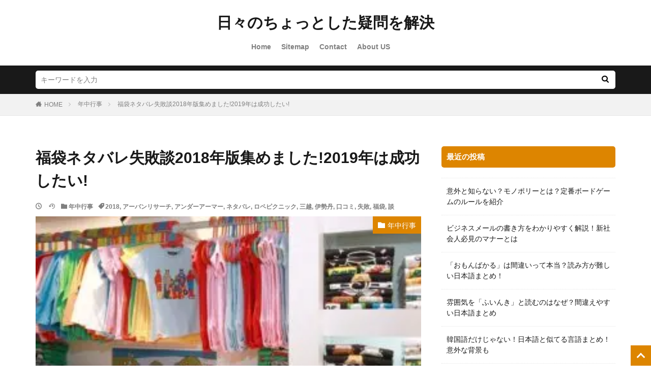

--- FILE ---
content_type: text/html; charset=UTF-8
request_url: https://smocking.site/2018/09/23/hukubukuro2018/
body_size: 24066
content:
<!DOCTYPE html><html lang="ja" prefix="og: https://ogp.me/ns#" prefix="og: http://ogp.me/ns#" class="t-html
"><head prefix="og: http://ogp.me/ns# fb: http://ogp.me/ns/fb# article: http://ogp.me/ns/article#"><meta charset="UTF-8"> <script data-cfasync="false" data-no-defer="1" data-no-minify="1" data-no-optimize="1">var ewww_webp_supported=!1;function check_webp_feature(A,e){var w;e=void 0!==e?e:function(){},ewww_webp_supported?e(ewww_webp_supported):((w=new Image).onload=function(){ewww_webp_supported=0<w.width&&0<w.height,e&&e(ewww_webp_supported)},w.onerror=function(){e&&e(!1)},w.src="data:image/webp;base64,"+{alpha:"UklGRkoAAABXRUJQVlA4WAoAAAAQAAAAAAAAAAAAQUxQSAwAAAARBxAR/Q9ERP8DAABWUDggGAAAABQBAJ0BKgEAAQAAAP4AAA3AAP7mtQAAAA=="}[A])}check_webp_feature("alpha");</script><script data-cfasync="false" data-no-defer="1" data-no-minify="1" data-no-optimize="1">var Arrive=function(c,w){"use strict";if(c.MutationObserver&&"undefined"!=typeof HTMLElement){var r,a=0,u=(r=HTMLElement.prototype.matches||HTMLElement.prototype.webkitMatchesSelector||HTMLElement.prototype.mozMatchesSelector||HTMLElement.prototype.msMatchesSelector,{matchesSelector:function(e,t){return e instanceof HTMLElement&&r.call(e,t)},addMethod:function(e,t,r){var a=e[t];e[t]=function(){return r.length==arguments.length?r.apply(this,arguments):"function"==typeof a?a.apply(this,arguments):void 0}},callCallbacks:function(e,t){t&&t.options.onceOnly&&1==t.firedElems.length&&(e=[e[0]]);for(var r,a=0;r=e[a];a++)r&&r.callback&&r.callback.call(r.elem,r.elem);t&&t.options.onceOnly&&1==t.firedElems.length&&t.me.unbindEventWithSelectorAndCallback.call(t.target,t.selector,t.callback)},checkChildNodesRecursively:function(e,t,r,a){for(var i,n=0;i=e[n];n++)r(i,t,a)&&a.push({callback:t.callback,elem:i}),0<i.childNodes.length&&u.checkChildNodesRecursively(i.childNodes,t,r,a)},mergeArrays:function(e,t){var r,a={};for(r in e)e.hasOwnProperty(r)&&(a[r]=e[r]);for(r in t)t.hasOwnProperty(r)&&(a[r]=t[r]);return a},toElementsArray:function(e){return e=void 0!==e&&("number"!=typeof e.length||e===c)?[e]:e}}),e=(l.prototype.addEvent=function(e,t,r,a){a={target:e,selector:t,options:r,callback:a,firedElems:[]};return this._beforeAdding&&this._beforeAdding(a),this._eventsBucket.push(a),a},l.prototype.removeEvent=function(e){for(var t,r=this._eventsBucket.length-1;t=this._eventsBucket[r];r--)e(t)&&(this._beforeRemoving&&this._beforeRemoving(t),(t=this._eventsBucket.splice(r,1))&&t.length&&(t[0].callback=null))},l.prototype.beforeAdding=function(e){this._beforeAdding=e},l.prototype.beforeRemoving=function(e){this._beforeRemoving=e},l),t=function(i,n){var o=new e,l=this,s={fireOnAttributesModification:!1};return o.beforeAdding(function(t){var e=t.target;e!==c.document&&e!==c||(e=document.getElementsByTagName("html")[0]);var r=new MutationObserver(function(e){n.call(this,e,t)}),a=i(t.options);r.observe(e,a),t.observer=r,t.me=l}),o.beforeRemoving(function(e){e.observer.disconnect()}),this.bindEvent=function(e,t,r){t=u.mergeArrays(s,t);for(var a=u.toElementsArray(this),i=0;i<a.length;i++)o.addEvent(a[i],e,t,r)},this.unbindEvent=function(){var r=u.toElementsArray(this);o.removeEvent(function(e){for(var t=0;t<r.length;t++)if(this===w||e.target===r[t])return!0;return!1})},this.unbindEventWithSelectorOrCallback=function(r){var a=u.toElementsArray(this),i=r,e="function"==typeof r?function(e){for(var t=0;t<a.length;t++)if((this===w||e.target===a[t])&&e.callback===i)return!0;return!1}:function(e){for(var t=0;t<a.length;t++)if((this===w||e.target===a[t])&&e.selector===r)return!0;return!1};o.removeEvent(e)},this.unbindEventWithSelectorAndCallback=function(r,a){var i=u.toElementsArray(this);o.removeEvent(function(e){for(var t=0;t<i.length;t++)if((this===w||e.target===i[t])&&e.selector===r&&e.callback===a)return!0;return!1})},this},i=new function(){var s={fireOnAttributesModification:!1,onceOnly:!1,existing:!1};function n(e,t,r){return!(!u.matchesSelector(e,t.selector)||(e._id===w&&(e._id=a++),-1!=t.firedElems.indexOf(e._id)))&&(t.firedElems.push(e._id),!0)}var c=(i=new t(function(e){var t={attributes:!1,childList:!0,subtree:!0};return e.fireOnAttributesModification&&(t.attributes=!0),t},function(e,i){e.forEach(function(e){var t=e.addedNodes,r=e.target,a=[];null!==t&&0<t.length?u.checkChildNodesRecursively(t,i,n,a):"attributes"===e.type&&n(r,i)&&a.push({callback:i.callback,elem:r}),u.callCallbacks(a,i)})})).bindEvent;return i.bindEvent=function(e,t,r){t=void 0===r?(r=t,s):u.mergeArrays(s,t);var a=u.toElementsArray(this);if(t.existing){for(var i=[],n=0;n<a.length;n++)for(var o=a[n].querySelectorAll(e),l=0;l<o.length;l++)i.push({callback:r,elem:o[l]});if(t.onceOnly&&i.length)return r.call(i[0].elem,i[0].elem);setTimeout(u.callCallbacks,1,i)}c.call(this,e,t,r)},i},o=new function(){var a={};function i(e,t){return u.matchesSelector(e,t.selector)}var n=(o=new t(function(){return{childList:!0,subtree:!0}},function(e,r){e.forEach(function(e){var t=e.removedNodes,e=[];null!==t&&0<t.length&&u.checkChildNodesRecursively(t,r,i,e),u.callCallbacks(e,r)})})).bindEvent;return o.bindEvent=function(e,t,r){t=void 0===r?(r=t,a):u.mergeArrays(a,t),n.call(this,e,t,r)},o};d(HTMLElement.prototype),d(NodeList.prototype),d(HTMLCollection.prototype),d(HTMLDocument.prototype),d(Window.prototype);var n={};return s(i,n,"unbindAllArrive"),s(o,n,"unbindAllLeave"),n}function l(){this._eventsBucket=[],this._beforeAdding=null,this._beforeRemoving=null}function s(e,t,r){u.addMethod(t,r,e.unbindEvent),u.addMethod(t,r,e.unbindEventWithSelectorOrCallback),u.addMethod(t,r,e.unbindEventWithSelectorAndCallback)}function d(e){e.arrive=i.bindEvent,s(i,e,"unbindArrive"),e.leave=o.bindEvent,s(o,e,"unbindLeave")}}(window,void 0),ewww_webp_supported=!1;function check_webp_feature(e,t){var r;ewww_webp_supported?t(ewww_webp_supported):((r=new Image).onload=function(){ewww_webp_supported=0<r.width&&0<r.height,t(ewww_webp_supported)},r.onerror=function(){t(!1)},r.src="data:image/webp;base64,"+{alpha:"UklGRkoAAABXRUJQVlA4WAoAAAAQAAAAAAAAAAAAQUxQSAwAAAARBxAR/Q9ERP8DAABWUDggGAAAABQBAJ0BKgEAAQAAAP4AAA3AAP7mtQAAAA==",animation:"UklGRlIAAABXRUJQVlA4WAoAAAASAAAAAAAAAAAAQU5JTQYAAAD/////AABBTk1GJgAAAAAAAAAAAAAAAAAAAGQAAABWUDhMDQAAAC8AAAAQBxAREYiI/gcA"}[e])}function ewwwLoadImages(e){if(e){for(var t=document.querySelectorAll(".batch-image img, .image-wrapper a, .ngg-pro-masonry-item a, .ngg-galleria-offscreen-seo-wrapper a"),r=0,a=t.length;r<a;r++)ewwwAttr(t[r],"data-src",t[r].getAttribute("data-webp")),ewwwAttr(t[r],"data-thumbnail",t[r].getAttribute("data-webp-thumbnail"));for(var i=document.querySelectorAll("div.woocommerce-product-gallery__image"),r=0,a=i.length;r<a;r++)ewwwAttr(i[r],"data-thumb",i[r].getAttribute("data-webp-thumb"))}for(var n=document.querySelectorAll("video"),r=0,a=n.length;r<a;r++)ewwwAttr(n[r],"poster",e?n[r].getAttribute("data-poster-webp"):n[r].getAttribute("data-poster-image"));for(var o,l=document.querySelectorAll("img.ewww_webp_lazy_load"),r=0,a=l.length;r<a;r++)e&&(ewwwAttr(l[r],"data-lazy-srcset",l[r].getAttribute("data-lazy-srcset-webp")),ewwwAttr(l[r],"data-srcset",l[r].getAttribute("data-srcset-webp")),ewwwAttr(l[r],"data-lazy-src",l[r].getAttribute("data-lazy-src-webp")),ewwwAttr(l[r],"data-src",l[r].getAttribute("data-src-webp")),ewwwAttr(l[r],"data-orig-file",l[r].getAttribute("data-webp-orig-file")),ewwwAttr(l[r],"data-medium-file",l[r].getAttribute("data-webp-medium-file")),ewwwAttr(l[r],"data-large-file",l[r].getAttribute("data-webp-large-file")),null!=(o=l[r].getAttribute("srcset"))&&!1!==o&&o.includes("R0lGOD")&&ewwwAttr(l[r],"src",l[r].getAttribute("data-lazy-src-webp"))),l[r].className=l[r].className.replace(/\bewww_webp_lazy_load\b/,"");for(var s=document.querySelectorAll(".ewww_webp"),r=0,a=s.length;r<a;r++)e?(ewwwAttr(s[r],"srcset",s[r].getAttribute("data-srcset-webp")),ewwwAttr(s[r],"src",s[r].getAttribute("data-src-webp")),ewwwAttr(s[r],"data-orig-file",s[r].getAttribute("data-webp-orig-file")),ewwwAttr(s[r],"data-medium-file",s[r].getAttribute("data-webp-medium-file")),ewwwAttr(s[r],"data-large-file",s[r].getAttribute("data-webp-large-file")),ewwwAttr(s[r],"data-large_image",s[r].getAttribute("data-webp-large_image")),ewwwAttr(s[r],"data-src",s[r].getAttribute("data-webp-src"))):(ewwwAttr(s[r],"srcset",s[r].getAttribute("data-srcset-img")),ewwwAttr(s[r],"src",s[r].getAttribute("data-src-img"))),s[r].className=s[r].className.replace(/\bewww_webp\b/,"ewww_webp_loaded");window.jQuery&&jQuery.fn.isotope&&jQuery.fn.imagesLoaded&&(jQuery(".fusion-posts-container-infinite").imagesLoaded(function(){jQuery(".fusion-posts-container-infinite").hasClass("isotope")&&jQuery(".fusion-posts-container-infinite").isotope()}),jQuery(".fusion-portfolio:not(.fusion-recent-works) .fusion-portfolio-wrapper").imagesLoaded(function(){jQuery(".fusion-portfolio:not(.fusion-recent-works) .fusion-portfolio-wrapper").isotope()}))}function ewwwWebPInit(e){ewwwLoadImages(e),ewwwNggLoadGalleries(e),document.arrive(".ewww_webp",function(){ewwwLoadImages(e)}),document.arrive(".ewww_webp_lazy_load",function(){ewwwLoadImages(e)}),document.arrive("videos",function(){ewwwLoadImages(e)}),"loading"==document.readyState?document.addEventListener("DOMContentLoaded",ewwwJSONParserInit):("undefined"!=typeof galleries&&ewwwNggParseGalleries(e),ewwwWooParseVariations(e))}function ewwwAttr(e,t,r){null!=r&&!1!==r&&e.setAttribute(t,r)}function ewwwJSONParserInit(){"undefined"!=typeof galleries&&check_webp_feature("alpha",ewwwNggParseGalleries),check_webp_feature("alpha",ewwwWooParseVariations)}function ewwwWooParseVariations(e){if(e)for(var t=document.querySelectorAll("form.variations_form"),r=0,a=t.length;r<a;r++){var i=t[r].getAttribute("data-product_variations"),n=!1;try{for(var o in i=JSON.parse(i))void 0!==i[o]&&void 0!==i[o].image&&(void 0!==i[o].image.src_webp&&(i[o].image.src=i[o].image.src_webp,n=!0),void 0!==i[o].image.srcset_webp&&(i[o].image.srcset=i[o].image.srcset_webp,n=!0),void 0!==i[o].image.full_src_webp&&(i[o].image.full_src=i[o].image.full_src_webp,n=!0),void 0!==i[o].image.gallery_thumbnail_src_webp&&(i[o].image.gallery_thumbnail_src=i[o].image.gallery_thumbnail_src_webp,n=!0),void 0!==i[o].image.thumb_src_webp&&(i[o].image.thumb_src=i[o].image.thumb_src_webp,n=!0));n&&ewwwAttr(t[r],"data-product_variations",JSON.stringify(i))}catch(e){}}}function ewwwNggParseGalleries(e){if(e)for(var t in galleries){var r=galleries[t];galleries[t].images_list=ewwwNggParseImageList(r.images_list)}}function ewwwNggLoadGalleries(e){e&&document.addEventListener("ngg.galleria.themeadded",function(e,t){window.ngg_galleria._create_backup=window.ngg_galleria.create,window.ngg_galleria.create=function(e,t){var r=$(e).data("id");return galleries["gallery_"+r].images_list=ewwwNggParseImageList(galleries["gallery_"+r].images_list),window.ngg_galleria._create_backup(e,t)}})}function ewwwNggParseImageList(e){for(var t in e){var r=e[t];if(void 0!==r["image-webp"]&&(e[t].image=r["image-webp"],delete e[t]["image-webp"]),void 0!==r["thumb-webp"]&&(e[t].thumb=r["thumb-webp"],delete e[t]["thumb-webp"]),void 0!==r.full_image_webp&&(e[t].full_image=r.full_image_webp,delete e[t].full_image_webp),void 0!==r.srcsets)for(var a in r.srcsets)nggSrcset=r.srcsets[a],void 0!==r.srcsets[a+"-webp"]&&(e[t].srcsets[a]=r.srcsets[a+"-webp"],delete e[t].srcsets[a+"-webp"]);if(void 0!==r.full_srcsets)for(var i in r.full_srcsets)nggFSrcset=r.full_srcsets[i],void 0!==r.full_srcsets[i+"-webp"]&&(e[t].full_srcsets[i]=r.full_srcsets[i+"-webp"],delete e[t].full_srcsets[i+"-webp"])}return e}check_webp_feature("alpha",ewwwWebPInit);</script> <title>福袋ネタバレ失敗談2018年版集めました!2019年は成功したい! | 日々のちょっとした疑問を解決</title><meta name="description" content="あなたは福袋買う派ですか？買わない派ですか？"/><meta name="robots" content="follow, index, max-snippet:-1, max-video-preview:-1, max-image-preview:large"/><link rel="canonical" href="https://smocking.site/2018/09/23/hukubukuro2018/" /><meta property="og:locale" content="ja_JP" /><meta property="og:type" content="article" /><meta property="og:title" content="福袋ネタバレ失敗談2018年版集めました!2019年は成功したい! | 日々のちょっとした疑問を解決" /><meta property="og:description" content="あなたは福袋買う派ですか？買わない派ですか？" /><meta property="og:url" content="https://smocking.site/2018/09/23/hukubukuro2018/" /><meta property="og:site_name" content="日々のちょっとした疑問を解決" /><meta property="article:tag" content="2018" /><meta property="article:tag" content="アーバンリサーチ" /><meta property="article:tag" content="アンダーアーマー" /><meta property="article:tag" content="ネタバレ" /><meta property="article:tag" content="ロペピクニック" /><meta property="article:tag" content="三越" /><meta property="article:tag" content="伊勢丹" /><meta property="article:tag" content="口コミ" /><meta property="article:tag" content="失敗" /><meta property="article:tag" content="福袋" /><meta property="article:tag" content="談" /><meta property="article:section" content="年中行事" /><meta property="og:updated_time" content="2018-09-24T22:00:14+09:00" /><meta property="og:image" content="https://smocking.site/wp-content/uploads/2018/09/fashion-2750165_640-e1537682744630.jpg" /><meta property="og:image:secure_url" content="https://smocking.site/wp-content/uploads/2018/09/fashion-2750165_640-e1537682744630.jpg" /><meta property="og:image:width" content="300" /><meta property="og:image:height" content="200" /><meta property="og:image:alt" content="福袋ネタバレ失敗談2018年版集めました!2019年は成功したい!" /><meta property="og:image:type" content="image/jpeg" /><meta property="article:published_time" content="2018-09-23T15:13:17+09:00" /><meta property="article:modified_time" content="2018-09-24T22:00:14+09:00" /><meta name="twitter:card" content="summary_large_image" /><meta name="twitter:title" content="福袋ネタバレ失敗談2018年版集めました!2019年は成功したい! | 日々のちょっとした疑問を解決" /><meta name="twitter:description" content="あなたは福袋買う派ですか？買わない派ですか？" /><meta name="twitter:image" content="https://smocking.site/wp-content/uploads/2018/09/fashion-2750165_640-e1537682744630.jpg" /><meta name="twitter:label1" content="によって書かれた" /><meta name="twitter:data1" content="greg_nowak" /><meta name="twitter:label2" content="読む時間" /><meta name="twitter:data2" content="1分" /> <script type="application/ld+json" class="rank-math-schema-pro">{"@context":"https://schema.org","@graph":[{"@type":["Person","Organization"],"@id":"https://smocking.site/#person","name":"greg_nowak"},{"@type":"WebSite","@id":"https://smocking.site/#website","url":"https://smocking.site","name":"\u65e5\u3005\u306e\u3061\u3087\u3063\u3068\u3057\u305f\u7591\u554f\u3092\u89e3\u6c7a","publisher":{"@id":"https://smocking.site/#person"},"inLanguage":"ja"},{"@type":"ImageObject","@id":"https://smocking.site/wp-content/uploads/2018/09/fashion-2750165_640-e1537682744630.jpg","url":"https://smocking.site/wp-content/uploads/2018/09/fashion-2750165_640-e1537682744630.jpg","width":"300","height":"200","inLanguage":"ja"},{"@type":"BreadcrumbList","@id":"https://smocking.site/2018/09/23/hukubukuro2018/#breadcrumb","itemListElement":[{"@type":"ListItem","position":"1","item":{"@id":"https://smocking.site","name":"\u30db\u30fc\u30e0"}},{"@type":"ListItem","position":"2","item":{"@id":"https://smocking.site/category/%e5%b9%b4%e4%b8%ad%e8%a1%8c%e4%ba%8b/","name":"\u5e74\u4e2d\u884c\u4e8b"}},{"@type":"ListItem","position":"3","item":{"@id":"https://smocking.site/2018/09/23/hukubukuro2018/","name":"\u798f\u888b\u30cd\u30bf\u30d0\u30ec\u5931\u6557\u8ac72018\u5e74\u7248\u96c6\u3081\u307e\u3057\u305f!2019\u5e74\u306f\u6210\u529f\u3057\u305f\u3044!"}}]},{"@type":"WebPage","@id":"https://smocking.site/2018/09/23/hukubukuro2018/#webpage","url":"https://smocking.site/2018/09/23/hukubukuro2018/","name":"\u798f\u888b\u30cd\u30bf\u30d0\u30ec\u5931\u6557\u8ac72018\u5e74\u7248\u96c6\u3081\u307e\u3057\u305f!2019\u5e74\u306f\u6210\u529f\u3057\u305f\u3044! | \u65e5\u3005\u306e\u3061\u3087\u3063\u3068\u3057\u305f\u7591\u554f\u3092\u89e3\u6c7a","datePublished":"2018-09-23T15:13:17+09:00","dateModified":"2018-09-24T22:00:14+09:00","isPartOf":{"@id":"https://smocking.site/#website"},"primaryImageOfPage":{"@id":"https://smocking.site/wp-content/uploads/2018/09/fashion-2750165_640-e1537682744630.jpg"},"inLanguage":"ja","breadcrumb":{"@id":"https://smocking.site/2018/09/23/hukubukuro2018/#breadcrumb"}},{"@type":"Person","@id":"https://smocking.site/2018/09/23/hukubukuro2018/#author","name":"greg_nowak","image":{"@type":"ImageObject","@id":"https://smocking.site/wp-content/litespeed/avatar/65aee3d3e9df930cd148ff9c81096af4.jpg?ver=1768373943","url":"https://smocking.site/wp-content/litespeed/avatar/65aee3d3e9df930cd148ff9c81096af4.jpg?ver=1768373943","caption":"greg_nowak","inLanguage":"ja"}},{"@type":"Article","headline":"\u798f\u888b\u30cd\u30bf\u30d0\u30ec\u5931\u6557\u8ac72018\u5e74\u7248\u96c6\u3081\u307e\u3057\u305f!2019\u5e74\u306f\u6210\u529f\u3057\u305f\u3044! | \u65e5\u3005\u306e\u3061\u3087\u3063\u3068\u3057\u305f\u7591\u554f\u3092\u89e3\u6c7a","datePublished":"2018-09-23T15:13:17+09:00","dateModified":"2018-09-24T22:00:14+09:00","articleSection":"\u5e74\u4e2d\u884c\u4e8b","author":{"@id":"https://smocking.site/2018/09/23/hukubukuro2018/#author","name":"greg_nowak"},"publisher":{"@id":"https://smocking.site/#person"},"description":"\u3042\u306a\u305f\u306f\u798f\u888b\u8cb7\u3046\u6d3e\u3067\u3059\u304b\uff1f\u8cb7\u308f\u306a\u3044\u6d3e\u3067\u3059\u304b\uff1f","name":"\u798f\u888b\u30cd\u30bf\u30d0\u30ec\u5931\u6557\u8ac72018\u5e74\u7248\u96c6\u3081\u307e\u3057\u305f!2019\u5e74\u306f\u6210\u529f\u3057\u305f\u3044! | \u65e5\u3005\u306e\u3061\u3087\u3063\u3068\u3057\u305f\u7591\u554f\u3092\u89e3\u6c7a","@id":"https://smocking.site/2018/09/23/hukubukuro2018/#richSnippet","isPartOf":{"@id":"https://smocking.site/2018/09/23/hukubukuro2018/#webpage"},"image":{"@id":"https://smocking.site/wp-content/uploads/2018/09/fashion-2750165_640-e1537682744630.jpg"},"inLanguage":"ja","mainEntityOfPage":{"@id":"https://smocking.site/2018/09/23/hukubukuro2018/#webpage"}}]}</script> <link rel="alternate" title="oEmbed (JSON)" type="application/json+oembed" href="https://smocking.site/wp-json/oembed/1.0/embed?url=https%3A%2F%2Fsmocking.site%2F2018%2F09%2F23%2Fhukubukuro2018%2F" /><link rel="alternate" title="oEmbed (XML)" type="text/xml+oembed" href="https://smocking.site/wp-json/oembed/1.0/embed?url=https%3A%2F%2Fsmocking.site%2F2018%2F09%2F23%2Fhukubukuro2018%2F&#038;format=xml" /><style id='wp-img-auto-sizes-contain-inline-css' type='text/css'>img:is([sizes=auto i],[sizes^="auto," i]){contain-intrinsic-size:3000px 1500px}
/*# sourceURL=wp-img-auto-sizes-contain-inline-css */</style><link data-optimized="2" rel="stylesheet" href="https://smocking.site/wp-content/litespeed/css/32f401b105b68dfe5f9c81e259106588.css?ver=d63e5" /><style id='wp-block-categories-inline-css' type='text/css'>.wp-block-categories{box-sizing:border-box}.wp-block-categories.alignleft{margin-right:2em}.wp-block-categories.alignright{margin-left:2em}.wp-block-categories.wp-block-categories-dropdown.aligncenter{text-align:center}.wp-block-categories .wp-block-categories__label{display:block;width:100%}
/*# sourceURL=https://smocking.site/wp-includes/blocks/categories/style.min.css */</style><style id='wp-block-code-inline-css' type='text/css'>.wp-block-code{box-sizing:border-box}.wp-block-code code{
  /*!rtl:begin:ignore*/direction:ltr;display:block;font-family:inherit;overflow-wrap:break-word;text-align:initial;white-space:pre-wrap
  /*!rtl:end:ignore*/}
/*# sourceURL=https://smocking.site/wp-includes/blocks/code/style.min.css */</style><style id='wp-block-paragraph-inline-css' type='text/css'>.is-small-text{font-size:.875em}.is-regular-text{font-size:1em}.is-large-text{font-size:2.25em}.is-larger-text{font-size:3em}.has-drop-cap:not(:focus):first-letter{float:left;font-size:8.4em;font-style:normal;font-weight:100;line-height:.68;margin:.05em .1em 0 0;text-transform:uppercase}body.rtl .has-drop-cap:not(:focus):first-letter{float:none;margin-left:.1em}p.has-drop-cap.has-background{overflow:hidden}:root :where(p.has-background){padding:1.25em 2.375em}:where(p.has-text-color:not(.has-link-color)) a{color:inherit}p.has-text-align-left[style*="writing-mode:vertical-lr"],p.has-text-align-right[style*="writing-mode:vertical-rl"]{rotate:180deg}
/*# sourceURL=https://smocking.site/wp-includes/blocks/paragraph/style.min.css */</style><style id='global-styles-inline-css' type='text/css'>:root{--wp--preset--aspect-ratio--square: 1;--wp--preset--aspect-ratio--4-3: 4/3;--wp--preset--aspect-ratio--3-4: 3/4;--wp--preset--aspect-ratio--3-2: 3/2;--wp--preset--aspect-ratio--2-3: 2/3;--wp--preset--aspect-ratio--16-9: 16/9;--wp--preset--aspect-ratio--9-16: 9/16;--wp--preset--color--black: #000000;--wp--preset--color--cyan-bluish-gray: #abb8c3;--wp--preset--color--white: #ffffff;--wp--preset--color--pale-pink: #f78da7;--wp--preset--color--vivid-red: #cf2e2e;--wp--preset--color--luminous-vivid-orange: #ff6900;--wp--preset--color--luminous-vivid-amber: #fcb900;--wp--preset--color--light-green-cyan: #7bdcb5;--wp--preset--color--vivid-green-cyan: #00d084;--wp--preset--color--pale-cyan-blue: #8ed1fc;--wp--preset--color--vivid-cyan-blue: #0693e3;--wp--preset--color--vivid-purple: #9b51e0;--wp--preset--gradient--vivid-cyan-blue-to-vivid-purple: linear-gradient(135deg,rgb(6,147,227) 0%,rgb(155,81,224) 100%);--wp--preset--gradient--light-green-cyan-to-vivid-green-cyan: linear-gradient(135deg,rgb(122,220,180) 0%,rgb(0,208,130) 100%);--wp--preset--gradient--luminous-vivid-amber-to-luminous-vivid-orange: linear-gradient(135deg,rgb(252,185,0) 0%,rgb(255,105,0) 100%);--wp--preset--gradient--luminous-vivid-orange-to-vivid-red: linear-gradient(135deg,rgb(255,105,0) 0%,rgb(207,46,46) 100%);--wp--preset--gradient--very-light-gray-to-cyan-bluish-gray: linear-gradient(135deg,rgb(238,238,238) 0%,rgb(169,184,195) 100%);--wp--preset--gradient--cool-to-warm-spectrum: linear-gradient(135deg,rgb(74,234,220) 0%,rgb(151,120,209) 20%,rgb(207,42,186) 40%,rgb(238,44,130) 60%,rgb(251,105,98) 80%,rgb(254,248,76) 100%);--wp--preset--gradient--blush-light-purple: linear-gradient(135deg,rgb(255,206,236) 0%,rgb(152,150,240) 100%);--wp--preset--gradient--blush-bordeaux: linear-gradient(135deg,rgb(254,205,165) 0%,rgb(254,45,45) 50%,rgb(107,0,62) 100%);--wp--preset--gradient--luminous-dusk: linear-gradient(135deg,rgb(255,203,112) 0%,rgb(199,81,192) 50%,rgb(65,88,208) 100%);--wp--preset--gradient--pale-ocean: linear-gradient(135deg,rgb(255,245,203) 0%,rgb(182,227,212) 50%,rgb(51,167,181) 100%);--wp--preset--gradient--electric-grass: linear-gradient(135deg,rgb(202,248,128) 0%,rgb(113,206,126) 100%);--wp--preset--gradient--midnight: linear-gradient(135deg,rgb(2,3,129) 0%,rgb(40,116,252) 100%);--wp--preset--font-size--small: 13px;--wp--preset--font-size--medium: 20px;--wp--preset--font-size--large: 36px;--wp--preset--font-size--x-large: 42px;--wp--preset--spacing--20: 0.44rem;--wp--preset--spacing--30: 0.67rem;--wp--preset--spacing--40: 1rem;--wp--preset--spacing--50: 1.5rem;--wp--preset--spacing--60: 2.25rem;--wp--preset--spacing--70: 3.38rem;--wp--preset--spacing--80: 5.06rem;--wp--preset--shadow--natural: 6px 6px 9px rgba(0, 0, 0, 0.2);--wp--preset--shadow--deep: 12px 12px 50px rgba(0, 0, 0, 0.4);--wp--preset--shadow--sharp: 6px 6px 0px rgba(0, 0, 0, 0.2);--wp--preset--shadow--outlined: 6px 6px 0px -3px rgb(255, 255, 255), 6px 6px rgb(0, 0, 0);--wp--preset--shadow--crisp: 6px 6px 0px rgb(0, 0, 0);}:where(.is-layout-flex){gap: 0.5em;}:where(.is-layout-grid){gap: 0.5em;}body .is-layout-flex{display: flex;}.is-layout-flex{flex-wrap: wrap;align-items: center;}.is-layout-flex > :is(*, div){margin: 0;}body .is-layout-grid{display: grid;}.is-layout-grid > :is(*, div){margin: 0;}:where(.wp-block-columns.is-layout-flex){gap: 2em;}:where(.wp-block-columns.is-layout-grid){gap: 2em;}:where(.wp-block-post-template.is-layout-flex){gap: 1.25em;}:where(.wp-block-post-template.is-layout-grid){gap: 1.25em;}.has-black-color{color: var(--wp--preset--color--black) !important;}.has-cyan-bluish-gray-color{color: var(--wp--preset--color--cyan-bluish-gray) !important;}.has-white-color{color: var(--wp--preset--color--white) !important;}.has-pale-pink-color{color: var(--wp--preset--color--pale-pink) !important;}.has-vivid-red-color{color: var(--wp--preset--color--vivid-red) !important;}.has-luminous-vivid-orange-color{color: var(--wp--preset--color--luminous-vivid-orange) !important;}.has-luminous-vivid-amber-color{color: var(--wp--preset--color--luminous-vivid-amber) !important;}.has-light-green-cyan-color{color: var(--wp--preset--color--light-green-cyan) !important;}.has-vivid-green-cyan-color{color: var(--wp--preset--color--vivid-green-cyan) !important;}.has-pale-cyan-blue-color{color: var(--wp--preset--color--pale-cyan-blue) !important;}.has-vivid-cyan-blue-color{color: var(--wp--preset--color--vivid-cyan-blue) !important;}.has-vivid-purple-color{color: var(--wp--preset--color--vivid-purple) !important;}.has-black-background-color{background-color: var(--wp--preset--color--black) !important;}.has-cyan-bluish-gray-background-color{background-color: var(--wp--preset--color--cyan-bluish-gray) !important;}.has-white-background-color{background-color: var(--wp--preset--color--white) !important;}.has-pale-pink-background-color{background-color: var(--wp--preset--color--pale-pink) !important;}.has-vivid-red-background-color{background-color: var(--wp--preset--color--vivid-red) !important;}.has-luminous-vivid-orange-background-color{background-color: var(--wp--preset--color--luminous-vivid-orange) !important;}.has-luminous-vivid-amber-background-color{background-color: var(--wp--preset--color--luminous-vivid-amber) !important;}.has-light-green-cyan-background-color{background-color: var(--wp--preset--color--light-green-cyan) !important;}.has-vivid-green-cyan-background-color{background-color: var(--wp--preset--color--vivid-green-cyan) !important;}.has-pale-cyan-blue-background-color{background-color: var(--wp--preset--color--pale-cyan-blue) !important;}.has-vivid-cyan-blue-background-color{background-color: var(--wp--preset--color--vivid-cyan-blue) !important;}.has-vivid-purple-background-color{background-color: var(--wp--preset--color--vivid-purple) !important;}.has-black-border-color{border-color: var(--wp--preset--color--black) !important;}.has-cyan-bluish-gray-border-color{border-color: var(--wp--preset--color--cyan-bluish-gray) !important;}.has-white-border-color{border-color: var(--wp--preset--color--white) !important;}.has-pale-pink-border-color{border-color: var(--wp--preset--color--pale-pink) !important;}.has-vivid-red-border-color{border-color: var(--wp--preset--color--vivid-red) !important;}.has-luminous-vivid-orange-border-color{border-color: var(--wp--preset--color--luminous-vivid-orange) !important;}.has-luminous-vivid-amber-border-color{border-color: var(--wp--preset--color--luminous-vivid-amber) !important;}.has-light-green-cyan-border-color{border-color: var(--wp--preset--color--light-green-cyan) !important;}.has-vivid-green-cyan-border-color{border-color: var(--wp--preset--color--vivid-green-cyan) !important;}.has-pale-cyan-blue-border-color{border-color: var(--wp--preset--color--pale-cyan-blue) !important;}.has-vivid-cyan-blue-border-color{border-color: var(--wp--preset--color--vivid-cyan-blue) !important;}.has-vivid-purple-border-color{border-color: var(--wp--preset--color--vivid-purple) !important;}.has-vivid-cyan-blue-to-vivid-purple-gradient-background{background: var(--wp--preset--gradient--vivid-cyan-blue-to-vivid-purple) !important;}.has-light-green-cyan-to-vivid-green-cyan-gradient-background{background: var(--wp--preset--gradient--light-green-cyan-to-vivid-green-cyan) !important;}.has-luminous-vivid-amber-to-luminous-vivid-orange-gradient-background{background: var(--wp--preset--gradient--luminous-vivid-amber-to-luminous-vivid-orange) !important;}.has-luminous-vivid-orange-to-vivid-red-gradient-background{background: var(--wp--preset--gradient--luminous-vivid-orange-to-vivid-red) !important;}.has-very-light-gray-to-cyan-bluish-gray-gradient-background{background: var(--wp--preset--gradient--very-light-gray-to-cyan-bluish-gray) !important;}.has-cool-to-warm-spectrum-gradient-background{background: var(--wp--preset--gradient--cool-to-warm-spectrum) !important;}.has-blush-light-purple-gradient-background{background: var(--wp--preset--gradient--blush-light-purple) !important;}.has-blush-bordeaux-gradient-background{background: var(--wp--preset--gradient--blush-bordeaux) !important;}.has-luminous-dusk-gradient-background{background: var(--wp--preset--gradient--luminous-dusk) !important;}.has-pale-ocean-gradient-background{background: var(--wp--preset--gradient--pale-ocean) !important;}.has-electric-grass-gradient-background{background: var(--wp--preset--gradient--electric-grass) !important;}.has-midnight-gradient-background{background: var(--wp--preset--gradient--midnight) !important;}.has-small-font-size{font-size: var(--wp--preset--font-size--small) !important;}.has-medium-font-size{font-size: var(--wp--preset--font-size--medium) !important;}.has-large-font-size{font-size: var(--wp--preset--font-size--large) !important;}.has-x-large-font-size{font-size: var(--wp--preset--font-size--x-large) !important;}
/*# sourceURL=global-styles-inline-css */</style><style id='classic-theme-styles-inline-css' type='text/css'>/*! This file is auto-generated */
.wp-block-button__link{color:#fff;background-color:#32373c;border-radius:9999px;box-shadow:none;text-decoration:none;padding:calc(.667em + 2px) calc(1.333em + 2px);font-size:1.125em}.wp-block-file__button{background:#32373c;color:#fff;text-decoration:none}
/*# sourceURL=/wp-includes/css/classic-themes.min.css */</style> <script type="litespeed/javascript" data-src="https://smocking.site/wp-includes/js/jquery/jquery.min.js" id="jquery-core-js"></script> <link rel="https://api.w.org/" href="https://smocking.site/wp-json/" /><link rel="alternate" title="JSON" type="application/json" href="https://smocking.site/wp-json/wp/v2/posts/1360" /><link rel="canonical" href="https://smocking.site/2018/09/23/hukubukuro2018/" /> <script type="litespeed/javascript" data-src="https://ajax.googleapis.com/ajax/libs/jquery/1.12.4/jquery.min.js"></script> <meta http-equiv="X-UA-Compatible" content="IE=edge"><meta name="viewport" content="width=device-width, initial-scale=1, viewport-fit=cover"/><style>.widget.widget_nav_menu ul.menu{border-color: rgba(221,133,0,0.15);}.widget.widget_nav_menu ul.menu li{border-color: rgba(221,133,0,0.75);}.widget.widget_nav_menu ul.menu .sub-menu li{border-color: rgba(221,133,0,0.15);}.widget.widget_nav_menu ul.menu .sub-menu li .sub-menu li:first-child{border-color: rgba(221,133,0,0.15);}.widget.widget_nav_menu ul.menu li a:hover{background-color: rgba(221,133,0,0.75);}.widget.widget_nav_menu ul.menu .current-menu-item > a{background-color: rgba(221,133,0,0.75);}.widget.widget_nav_menu ul.menu li .sub-menu li a:before {color:#dd8500;}.widget.widget_nav_menu ul.menu li a{background-color:#dd8500;}.widget.widget_nav_menu ul.menu .sub-menu a:hover{color:#dd8500;}.widget.widget_nav_menu ul.menu .sub-menu .current-menu-item a{color:#dd8500;}.widget.widget_categories ul{border-color: rgba(221,133,0,0.15);}.widget.widget_categories ul li{border-color: rgba(221,133,0,0.75);}.widget.widget_categories ul .children li{border-color: rgba(221,133,0,0.15);}.widget.widget_categories ul .children li .children li:first-child{border-color: rgba(221,133,0,0.15);}.widget.widget_categories ul li a:hover{background-color: rgba(221,133,0,0.75);}.widget.widget_categories ul .current-menu-item > a{background-color: rgba(221,133,0,0.75);}.widget.widget_categories ul li .children li a:before {color:#dd8500;}.widget.widget_categories ul li a{background-color:#dd8500;}.widget.widget_categories ul .children a:hover{color:#dd8500;}.widget.widget_categories ul .children .current-menu-item a{color:#dd8500;}.widgetSearch__input:hover{border-color:#dd8500;}.widgetCatTitle{background-color:#dd8500;}.widgetCatTitle__inner{background-color:#dd8500;}.widgetSearch__submit:hover{background-color:#dd8500;}.widgetProfile__sns{background-color:#dd8500;}.widget.widget_calendar .calendar_wrap tbody a:hover{background-color:#dd8500;}.widget ul li a:hover{color:#dd8500;}.widget.widget_rss .rsswidget:hover{color:#dd8500;}.widget.widget_tag_cloud a:hover{background-color:#dd8500;}.widget select:hover{border-color:#dd8500;}.widgetSearch__checkLabel:hover:after{border-color:#dd8500;}.widgetSearch__check:checked .widgetSearch__checkLabel:before, .widgetSearch__check:checked + .widgetSearch__checkLabel:before{border-color:#dd8500;}.widgetTab__item.current{border-top-color:#dd8500;}.widgetTab__item:hover{border-top-color:#dd8500;}.searchHead__title{background-color:#dd8500;}.searchHead__submit:hover{color:#dd8500;}.menuBtn__close:hover{color:#dd8500;}.menuBtn__link:hover{color:#dd8500;}@media only screen and (min-width: 992px){.menuBtn__link {background-color:#dd8500;}}.t-headerCenter .menuBtn__link:hover{color:#dd8500;}.searchBtn__close:hover{color:#dd8500;}.searchBtn__link:hover{color:#dd8500;}.breadcrumb__item a:hover{color:#dd8500;}.pager__item{color:#dd8500;}.pager__item:hover, .pager__item-current{background-color:#dd8500; color:#fff;}.page-numbers{color:#dd8500;}.page-numbers:hover, .page-numbers.current{background-color:#dd8500; color:#fff;}.pagePager__item{color:#dd8500;}.pagePager__item:hover, .pagePager__item-current{background-color:#dd8500; color:#fff;}.heading a:hover{color:#dd8500;}.eyecatch__cat{background-color:#dd8500;}.the__category{background-color:#dd8500;}.dateList__item a:hover{color:#dd8500;}.controllerFooter__item:last-child{background-color:#dd8500;}.controllerFooter__close{background-color:#dd8500;}.bottomFooter__topBtn{background-color:#dd8500;}.mask-color{background-color:#dd8500;}.mask-colorgray{background-color:#dd8500;}.pickup3__item{background-color:#dd8500;}.categoryBox__title{color:#dd8500;}.comments__list .comment-meta{background-color:#dd8500;}.comment-respond .submit{background-color:#dd8500;}.prevNext__pop{background-color:#dd8500;}.swiper-pagination-bullet-active{background-color:#dd8500;}.swiper-slider .swiper-button-next, .swiper-slider .swiper-container-rtl .swiper-button-prev, .swiper-slider .swiper-button-prev, .swiper-slider .swiper-container-rtl .swiper-button-next	{background-color:#dd8500;}.snsFooter{background-color:#dd8500}.widget-main .heading.heading-widget{background-color:#dd8500}.widget-main .heading.heading-widgetsimple{background-color:#dd8500}.widget-main .heading.heading-widgetsimplewide{background-color:#dd8500}.widget-main .heading.heading-widgetwide{background-color:#dd8500}.widget-main .heading.heading-widgetbottom:before{border-color:#dd8500}.widget-main .heading.heading-widgetborder{border-color:#dd8500}.widget-main .heading.heading-widgetborder::before,.widget-main .heading.heading-widgetborder::after{background-color:#dd8500}.widget-side .heading.heading-widget{background-color:#dd8500}.widget-side .heading.heading-widgetsimple{background-color:#dd8500}.widget-side .heading.heading-widgetsimplewide{background-color:#dd8500}.widget-side .heading.heading-widgetwide{background-color:#dd8500}.widget-side .heading.heading-widgetbottom:before{border-color:#dd8500}.widget-side .heading.heading-widgetborder{border-color:#dd8500}.widget-side .heading.heading-widgetborder::before,.widget-side .heading.heading-widgetborder::after{background-color:#dd8500}.widget-foot .heading.heading-widget{background-color:#dd8500}.widget-foot .heading.heading-widgetsimple{background-color:#dd8500}.widget-foot .heading.heading-widgetsimplewide{background-color:#dd8500}.widget-foot .heading.heading-widgetwide{background-color:#dd8500}.widget-foot .heading.heading-widgetbottom:before{border-color:#dd8500}.widget-foot .heading.heading-widgetborder{border-color:#dd8500}.widget-foot .heading.heading-widgetborder::before,.widget-foot .heading.heading-widgetborder::after{background-color:#dd8500}.widget-menu .heading.heading-widget{background-color:#dd8500}.widget-menu .heading.heading-widgetsimple{background-color:#dd8500}.widget-menu .heading.heading-widgetsimplewide{background-color:#dd8500}.widget-menu .heading.heading-widgetwide{background-color:#dd8500}.widget-menu .heading.heading-widgetbottom:before{border-color:#dd8500}.widget-menu .heading.heading-widgetborder{border-color:#dd8500}.widget-menu .heading.heading-widgetborder::before,.widget-menu .heading.heading-widgetborder::after{background-color:#dd8500}.rankingBox__bg{background-color:#dd8500}.the__ribbon{background-color:#dd8500}.the__ribbon:after{border-left-color:#dd8500; border-right-color:#dd8500}.content .afTagBox__btnDetail{background-color:#dd8500;}.widget .widgetAfTag__btnDetail{background-color:#dd8500;}.content .afTagBox__btnAf{background-color:#dd8500;}.widget .widgetAfTag__btnAf{background-color:#dd8500;}.content a{color:#1e73be;}.phrase a{color:#1e73be;}.content .sitemap li a:hover{color:#1e73be;}.content h2 a:hover,.content h3 a:hover,.content h4 a:hover,.content h5 a:hover{color:#1e73be;}.content ul.menu li a:hover{color:#1e73be;}.content .es-LiconBox:before{background-color:#a83f3f;}.content .es-LiconCircle:before{background-color:#a83f3f;}.content .es-BTiconBox:before{background-color:#a83f3f;}.content .es-BTiconCircle:before{background-color:#a83f3f;}.content .es-BiconObi{border-color:#a83f3f;}.content .es-BiconCorner:before{background-color:#a83f3f;}.content .es-BiconCircle:before{background-color:#a83f3f;}.content .es-BmarkHatena::before{background-color:#005293;}.content .es-BmarkExcl::before{background-color:#b60105;}.content .es-BmarkQ::before{background-color:#005293;}.content .es-BmarkQ::after{border-top-color:#005293;}.content .es-BmarkA::before{color:#b60105;}.content .es-BsubTradi::before{color:#ffffff;background-color:#b60105;border-color:#b60105;}.btn__link-primary{color:#ffffff; background-color:#3f3f3f;}.content .btn__link-primary{color:#ffffff; background-color:#3f3f3f;}.searchBtn__contentInner .btn__link-search{color:#ffffff; background-color:#3f3f3f;}.btn__link-secondary{color:#ffffff; background-color:#3f3f3f;}.content .btn__link-secondary{color:#ffffff; background-color:#3f3f3f;}.btn__link-search{color:#ffffff; background-color:#3f3f3f;}.btn__link-normal{color:#3f3f3f;}.content .btn__link-normal{color:#3f3f3f;}.btn__link-normal:hover{background-color:#3f3f3f;}.content .btn__link-normal:hover{background-color:#3f3f3f;}.comments__list .comment-reply-link{color:#3f3f3f;}.comments__list .comment-reply-link:hover{background-color:#3f3f3f;}@media only screen and (min-width: 992px){.subNavi__link-pickup{color:#3f3f3f;}}@media only screen and (min-width: 992px){.subNavi__link-pickup:hover{background-color:#3f3f3f;}}.content h2{color:#191919}.content h3{color:#191919}.content h4{color:#191919}.content h5{color:#191919}.content ul > li::before{color:#a83f3f;}.content ul{color:#191919;}.content ol > li::before{color:#a83f3f; border-color:#a83f3f;}.content ol > li > ol > li::before{background-color:#a83f3f; border-color:#a83f3f;}.content ol > li > ol > li > ol > li::before{color:#a83f3f; border-color:#a83f3f;}.content ol{color:#191919;}.content .balloon .balloon__text{color:#191919; background-color:#f2f2f2;}.content .balloon .balloon__text-left:before{border-left-color:#f2f2f2;}.content .balloon .balloon__text-right:before{border-right-color:#f2f2f2;}.content .balloon-boder .balloon__text{color:#191919; background-color:#ffffff;  border-color:#d8d8d8;}.content .balloon-boder .balloon__text-left:before{border-left-color:#d8d8d8;}.content .balloon-boder .balloon__text-left:after{border-left-color:#ffffff;}.content .balloon-boder .balloon__text-right:before{border-right-color:#d8d8d8;}.content .balloon-boder .balloon__text-right:after{border-right-color:#ffffff;}.content blockquote{color:#191919; background-color:#f2f2f2;}.content blockquote::before{color:#d8d8d8;}.content table{color:#191919; border-top-color:#E5E5E5; border-left-color:#E5E5E5;}.content table th{background:#7f7f7f; color:#ffffff; ;border-right-color:#E5E5E5; border-bottom-color:#E5E5E5;}.content table td{background:#ffffff; ;border-right-color:#E5E5E5; border-bottom-color:#E5E5E5;}.content table tr:nth-child(odd) td{background-color:#f2f2f2;}</style><style>.wp-block-gallery.is-cropped .blocks-gallery-item picture{height:100%;width:100%;}</style><meta property="og:site_name" content="日々のちょっとした疑問を解決" /><meta property="og:type" content="article" /><meta property="og:title" content="福袋ネタバレ失敗談2018年版集めました!2019年は成功したい!" /><meta property="og:description" content="あなたは福袋買う派ですか？買わない派ですか？ 私は昔はよく買っていましたが、失敗が多く最近はあまり買っていません。 今回は、2018年の福袋のネ [&hellip;]" /><meta property="og:url" content="https://smocking.site/2018/09/23/hukubukuro2018/" /><meta property="og:image" content="https://smocking.site/wp-content/uploads/2018/09/fashion-2750165_640-e1537682744630.jpg" /><meta name="twitter:card" content="summary" /></head><body class=" t-logoSp t-logoPc t-headerCenter" id="top"><header class="l-header"><div class="container container-header"><p class="siteTitle">
<a class="siteTitle__link" href="https://smocking.site">
日々のちょっとした疑問を解決					        </a></p><nav class="globalNavi"><div class="globalNavi__inner"><ul class="globalNavi__list"><li id="menu-item-4655" class="menu-item menu-item-type-custom menu-item-object-custom menu-item-home menu-item-4655"><a href="https://smocking.site">Home</a></li><li id="menu-item-4657" class="menu-item menu-item-type-post_type menu-item-object-page menu-item-4657"><a href="https://smocking.site/sitemap/">Sitemap</a></li><li id="menu-item-4656" class="menu-item menu-item-type-post_type menu-item-object-page menu-item-4656"><a href="https://smocking.site/%e3%81%8a%e5%95%8f%e3%81%84%e5%90%88%e3%82%8f%e3%81%9b/">Contact</a></li><li id="menu-item-4658" class="menu-item menu-item-type-post_type menu-item-object-page menu-item-4658"><a href="https://smocking.site/uneisya/">About US</a></li></ul></div></nav><nav class="subNavi"></nav></div></header><div class="l-headerBottom"><div class="searchHead"><div class="container container-searchHead"><div class="searchHead__search searchHead__search-100"><form class="searchHead__form" method="get" target="_top" action="https://smocking.site/">
<input class="searchHead__input" type="text" maxlength="50" name="s" placeholder="キーワードを入力" value="">
<button class="searchHead__submit icon-search" type="submit" value="search"></button></form></div></div></div></div><div class="wider"><div class="breadcrumb"><ul class="breadcrumb__list container"><li class="breadcrumb__item icon-home"><a href="https://smocking.site">HOME</a></li><li class="breadcrumb__item"><a href="https://smocking.site/category/%e5%b9%b4%e4%b8%ad%e8%a1%8c%e4%ba%8b/">年中行事</a></li><li class="breadcrumb__item breadcrumb__item-current"><a href="https://smocking.site/2018/09/23/hukubukuro2018/">福袋ネタバレ失敗談2018年版集めました!2019年は成功したい!</a></li></ul></div></div><div class="l-wrapper"><main class="l-main"><div class="dividerBottom"><h1 class="heading heading-primary">福袋ネタバレ失敗談2018年版集めました!2019年は成功したい!</h1><ul class="dateList dateList-main"><li class="dateList__item icon-clock"></li><li class="dateList__item icon-update"></li><li class="dateList__item icon-folder"><a href="https://smocking.site/category/%e5%b9%b4%e4%b8%ad%e8%a1%8c%e4%ba%8b/" rel="category tag">年中行事</a></li><li class="dateList__item icon-tag"><a href="https://smocking.site/tag/2018/" rel="tag">2018</a>, <a href="https://smocking.site/tag/%e3%82%a2%e3%83%bc%e3%83%90%e3%83%b3%e3%83%aa%e3%82%b5%e3%83%bc%e3%83%81/" rel="tag">アーバンリサーチ</a>, <a href="https://smocking.site/tag/%e3%82%a2%e3%83%b3%e3%83%80%e3%83%bc%e3%82%a2%e3%83%bc%e3%83%9e%e3%83%bc/" rel="tag">アンダーアーマー</a>, <a href="https://smocking.site/tag/%e3%83%8d%e3%82%bf%e3%83%90%e3%83%ac/" rel="tag">ネタバレ</a>, <a href="https://smocking.site/tag/%e3%83%ad%e3%83%9a%e3%83%94%e3%82%af%e3%83%8b%e3%83%83%e3%82%af/" rel="tag">ロペピクニック</a>, <a href="https://smocking.site/tag/%e4%b8%89%e8%b6%8a/" rel="tag">三越</a>, <a href="https://smocking.site/tag/%e4%bc%8a%e5%8b%a2%e4%b8%b9/" rel="tag">伊勢丹</a>, <a href="https://smocking.site/tag/%e5%8f%a3%e3%82%b3%e3%83%9f/" rel="tag">口コミ</a>, <a href="https://smocking.site/tag/%e5%a4%b1%e6%95%97/" rel="tag">失敗</a>, <a href="https://smocking.site/tag/%e7%a6%8f%e8%a2%8b/" rel="tag">福袋</a>, <a href="https://smocking.site/tag/%e8%ab%87/" rel="tag">談</a></li></ul><div class="eyecatch eyecatch-main">
<span class="eyecatch__cat eyecatch__cat-big cc-bg158"><a href="https://smocking.site/category/%e5%b9%b4%e4%b8%ad%e8%a1%8c%e4%ba%8b/">年中行事</a></span>          <span class="eyecatch__link">
<picture><source srcset="https://smocking.site/wp-content/uploads/2018/09/fashion-2750165_640-e1537682744630.jpg.webp"  type="image/webp"><img data-lazyloaded="1" src="[data-uri]" width="300" height="200" data-src="https://smocking.site/wp-content/uploads/2018/09/fashion-2750165_640-e1537682744630.jpg.webp" class="attachment-icatch768 size-icatch768 wp-post-image" alt="" decoding="async" data-eio="p" /></picture>                    </span></div><div class="dividerBottom"><aside class="widget widget-main  widget_block widget_text"><p>当サイトは、海外在住者の方に向けて情報を発信しています。</p></aside></div><div class="postContents"><section class="content"><p>あなたは福袋買う派ですか？買わない派ですか？</p><p>私は昔はよく買っていましたが、失敗が多く最近はあまり買っていません。</p><p>今回は、2018年の福袋のネタバレや失敗談を集めました！</p><p>ぜひ2019年の福袋を買う際の参考にしてください♪</p><p>&nbsp;</p><h2>福袋2018年のネタバレや失敗談集！</h2><p><picture><source srcset="http://smocking.site/wp-content/uploads/2018/09/clothespins-9273_640-300x225.jpg.webp"  type="image/webp"><img data-lazyloaded="1" src="[data-uri]" fetchpriority="high" decoding="async" class="alignnone size-medium wp-image-1365" data-src="http://smocking.site/wp-content/uploads/2018/09/clothespins-9273_640-300x225.jpg.webp" alt="" width="300" height="225" data-eio="p" /></picture></p><h3>ロペピクニックの福袋失敗談</h3><p><span class="text-item unmatch">普段から</span><span class="text-item match">よく</span><span class="text-item unmatch">購入して</span><span class="text-item match">いる</span><span class="text-item unmatch">ブランドでしたし</span><span class="text-item void">、</span><span class="text-item unmatch">産後で</span><span class="text-item match">なかなか</span><span class="text-item unmatch">買い物が</span><span class="text-item match">できない</span><span class="text-item unmatch">ストレスが</span><span class="text-item match">溜まって</span><span class="text-item match">いたので</span><span class="text-item void">、</span><span class="text-item unmatch">購入しました</span><span class="text-item void">。</span></p><p><span class="text-item unmatch">アウター・トップス・ワンピース・ストールの</span><span class="text-item unmatch">4点が</span><span class="text-item match">入って</span><span class="text-item unmatch">5400円</span><span class="text-item void">（</span><span class="text-item unmatch">税込</span><span class="text-item void">）</span><span class="text-item match">という</span><span class="text-item unmatch">安さも</span><span class="text-item unmatch">購入の</span><span class="text-item unmatch">決め手に</span><span class="text-item match">なりました</span><span class="text-item void">。</span></p><p><span class="text-item match">実際に</span><span class="text-item unmatch">届いて</span><span class="text-item match">みると</span><span class="text-item void">、</span><span class="text-item match">デザインは</span><span class="text-item match">黒</span><span class="text-item void">・</span><span class="text-item match">ファー</span><span class="text-item void">・</span><span class="text-item unmatch">ボーダー</span><span class="text-item void">・</span><span class="text-item unmatch">チェックと</span><span class="text-item match">無難な</span><span class="text-item match">ものばかりで</span><span class="text-item void">、</span><strong><span class="text-item unmatch">福袋に</span><span class="text-item unmatch">ありがちな</span><span class="text-item void">「</span><span class="text-item unmatch">売れ残り感</span><span class="text-item void">」</span><span class="text-item unmatch">もさほど</span><span class="text-item match">無い</span><span class="text-item unmatch">商品ばかりでした</span><span class="text-item void">。</span></strong></p><p><span class="text-item match">しかし</span><span class="text-item void">、</span><span class="text-item unmatch">当時は</span><span class="text-item match">子供が</span><span class="text-item unmatch">産まれたばかりで</span><span class="text-item unmatch">授乳などの</span><span class="text-item unmatch">都合から</span><span class="text-item void">、</span><span class="text-item match">ワンピースは</span><span class="text-item match">ほとんど</span><span class="text-item match">着る</span><span class="text-item match">機会が</span><span class="text-item unmatch">ありませんでしたし</span><span class="text-item void">、</span><span class="text-item unmatch">ファー素材の</span><span class="text-item unmatch">アウターは</span><span class="text-item unmatch">抱っこ紐や</span><span class="text-item unmatch">マザーズリュックとの</span><span class="text-item match">相性が</span><span class="text-item match">悪く</span><span class="text-item void">、</span><span class="text-item match">肩が</span><span class="text-item unmatch">盛り上がって</span><span class="text-item match">しまって</span><span class="text-item match">着心地が</span><span class="text-item match">良く</span><span class="text-item match">ありませんでした</span><span class="text-item void">。</span></p><p><span class="text-item unmatch">ストールも</span><span class="text-item match">子供を</span><span class="text-item unmatch">抱っこする</span><span class="text-item match">際は</span><span class="text-item unmatch">邪魔に</span><span class="text-item match">なるので</span><span class="text-item unmatch">使いませんでした</span><span class="text-item void">。</span><span class="text-item match">自分の</span><span class="text-item unmatch">生活スタイルが</span><span class="text-item match">変わった</span><span class="text-item unmatch">ことによる</span><span class="text-item void">、</span><span class="text-item match">服装の</span><span class="text-item unmatch">変化を</span><span class="text-item match">気に</span><span class="text-item match">せずに</span><span class="text-item unmatch">購入して</span><span class="text-item match">しまった</span><span class="text-item match">ことで</span><span class="text-item void">、</span><span class="text-item unmatch">4点中3点が</span><span class="text-item unmatch">使えないという</span><span class="text-item unmatch">結果に</span><span class="text-item match">なりました</span><span class="text-item void">。</span></p><p><span class="text-item match">タンスの</span><span class="text-item unmatch">肥やしに</span><span class="text-item match">する</span><span class="text-item match">のも</span><span class="text-item match">もったいないので</span><span class="text-item void">、</span><span class="text-item unmatch">フリマアプリなどに</span><span class="text-item unmatch">出品しましたが</span><span class="text-item void">、</span><span class="text-item unmatch">時期的に同じ</span><span class="text-item match">品が</span><span class="text-item match">大量に</span><span class="text-item unmatch">出品されて</span><span class="text-item match">いたので</span><span class="text-item void">、</span><span class="text-item match">なかなか</span><span class="text-item unmatch">希望価格での</span><span class="text-item unmatch">購入者は</span><span class="text-item unmatch">現れませんでした</span><span class="text-item void">。</span></p><p><span class="text-item unmatch">タダ同然に</span><span class="text-item match">なって</span><span class="text-item match">しまう</span><span class="text-item match">のを</span><span class="text-item unmatch">覚悟して</span><span class="text-item void">、</span><span class="text-item match">リサイクルショップに</span><span class="text-item unmatch">持ち込もうかと</span><span class="text-item unmatch">悩みつつ</span><span class="text-item void">、</span><span class="text-item match">今年の</span><span class="text-item unmatch">冬を</span><span class="text-item unmatch">迎えようと</span><span class="text-item match">して</span><span class="text-item match">います</span><span class="text-item void">…</span><span class="text-item void">。</span></p><p><a style="word-wrap: break-word;" href="https://hb.afl.rakuten.co.jp/hgc/1719046b.0600959f.1719046c.1e7d0619/?pc=http%3A%2F%2Fwww.rakuten.co.jp%2Fropepicnic%2F&amp;m=http%3A%2F%2Fm.rakuten.co.jp%2Fropepicnic%2F&amp;link_type=text&amp;ut=eyJwYWdlIjoic2hvcCIsInR5cGUiOiJ0ZXh0IiwiY29sIjowLCJjYXQiOiIxIiwiYmFuIjoiMTUyNTMzOCJ9" target="_blank" rel="nofollow noopener">ROPE PICNIC／ロペピクニック</a></p><p>&nbsp;</p><h3>URBAN RESEARCHの福袋失敗談</h3><p><span class="text-item unmatch">楽天の</span><span class="text-item unmatch">公式ショップで</span><span class="text-item unmatch">五千円で</span><span class="text-item match">購入しました</span><span class="text-item void">。</span></p><p><span class="text-item match">口コミを</span><span class="text-item match">見て</span><span class="text-item match">両方の</span><span class="text-item match">意見が</span><span class="text-item match">あった</span><span class="text-item match">のですが</span><span class="text-item void">、</span><span class="text-item void">「</span><span class="text-item unmatch">URBANRESEARCHのが</span><span class="text-item unmatch">五千円で</span><span class="text-item unmatch">買えるなんて</span><span class="text-item void">、</span><span class="text-item match">それだけで</span><span class="text-item unmatch">お得♪」と</span><span class="text-item unmatch">思い購入を</span><span class="text-item match">決め</span><span class="text-item match">届く</span><span class="text-item match">のを</span><span class="text-item match">楽しみに</span><span class="text-item match">して</span><span class="text-item match">いた</span><span class="text-item match">のですが</span><span class="text-item void">…</span></p><p><span class="text-item match">予定通りに</span><span class="text-item match">到着し</span><span class="text-item unmatch">ワクワクで</span><span class="text-item unmatch">開封した</span><span class="text-item match">のですが</span><span class="text-item void">、</span><span class="text-item void">、</span><span class="text-item void">！</span><span class="text-item match">白の</span><span class="text-item unmatch">リブタンクトップ・靴下二足</span><span class="text-item void">(</span><span class="text-item unmatch">無地で</span><span class="text-item unmatch">短めの</span><span class="text-item match">白と</span><span class="text-item match">黒色</span><span class="text-item void">)</span><span class="text-item void">・</span><span class="text-item unmatch">コートが</span><span class="text-item match">入って</span><span class="text-item match">いました</span><span class="text-item void">！</span></p><p><span class="text-item unmatch">タンクトップと</span><span class="text-item unmatch">靴下は</span><span class="text-item void">、</span><span class="text-item unmatch">まぁ</span><span class="text-item match">使えなくも</span><span class="text-item match">ない</span><span class="text-item match">のですが</span><span class="text-item void">…</span><span class="text-item match">コートは</span><span class="text-item unmatch">大問題でした</span><span class="text-item void">(</span><span class="text-item match">笑</span><span class="text-item void">)</span></p><p><span class="text-item unmatch">黒色の</span><span class="text-item match">コートで</span><span class="text-item void">、</span><span class="text-item match">首の</span><span class="text-item match">部分に</span><span class="text-item match">ベルトの</span><span class="text-item match">様な</span><span class="text-item match">ものが</span><span class="text-item match">付いて</span><span class="text-item match">いて</span><span class="text-item void">、</span><span class="text-item match">丈は</span><span class="text-item unmatch">長めで</span><span class="text-item unmatch">重量感も</span><span class="text-item match">あり</span><span class="text-item unmatch">着こなすには</span><span class="text-item match">相当な</span><span class="text-item unmatch">オシャレさんでないと</span><span class="text-item match">難しい</span><span class="text-item match">感じの</span><span class="text-item unmatch">コートでした</span><span class="text-item void">。</span><span class="text-item void">。</span></p><p><span class="text-item unmatch">わたしには</span><span class="text-item match">とてもじゃないけど</span><span class="text-item unmatch">着こなせる</span><span class="text-item unmatch">自信も</span><span class="text-item match">ないし</span><span class="text-item match">全く</span><span class="text-item unmatch">似合わないので</span><span class="text-item void">、</span><span class="text-item match">しばらくは</span><span class="text-item unmatch">クローゼットに</span><span class="text-item match">入れて</span><span class="text-item match">いた</span><span class="text-item match">のですが</span><span class="text-item void">、</span><span class="text-item unmatch">着ないだろうし</span><span class="text-item match">人に</span><span class="text-item unmatch">あげたいとも</span><span class="text-item match">思えない</span><span class="text-item unmatch">お品だったので</span><span class="text-item match">捨てて</span><span class="text-item match">しまいました</span><span class="text-item void">。</span></p><p><span class="text-item match">他の</span><span class="text-item match">方の</span><span class="text-item match">口コミを</span><span class="text-item match">見て</span><span class="text-item match">みると</span><span class="text-item match">コートは</span><span class="text-item unmatch">２種類あった</span><span class="text-item match">様で</span><span class="text-item void">、</span><span class="text-item match">もう</span><span class="text-item match">ひとつの</span><span class="text-item match">方が</span><span class="text-item match">着</span><span class="text-item match">やすそうな</span><span class="text-item match">感じは</span><span class="text-item match">しました</span><span class="text-item void">。</span></p><p><span class="text-item unmatch">URBANRESEARCHで</span><span class="text-item unmatch">五千円の</span><span class="text-item unmatch">福袋は</span><span class="text-item unmatch">安いなと</span><span class="text-item match">思って</span><span class="text-item match">いましたが</span><span class="text-item void">、</span><span class="text-item unmatch">わたしにとっては</span><span class="text-item void">、</span><span class="text-item unmatch">お得感ゼロだったし</span><span class="text-item unmatch">年々</span><span class="text-item match">質が</span><span class="text-item match">落ち</span><span class="text-item unmatch">てるとの</span><span class="text-item unmatch">口コミも</span><span class="text-item match">見たので</span><span class="text-item void">、</span><span class="text-item match">もう</span><span class="text-item unmatch">買わないかと</span><span class="text-item match">思います</span><span class="text-item void">。</span></p><p><a style="word-wrap: break-word;" href="https://hb.afl.rakuten.co.jp/hgc/171904b8.70590652.1719046c.1e7d0619/?pc=http%3A%2F%2Fwww.rakuten.co.jp%2Fur-rba%2F&amp;m=http%3A%2F%2Fm.rakuten.co.jp%2Fur-rba%2F&amp;link_type=text&amp;ut=eyJwYWdlIjoic2hvcCIsInR5cGUiOiJ0ZXh0IiwiY29sIjowLCJjYXQiOiIxIiwiYmFuIjoiMTUyNTMwNSJ9" target="_blank" rel="nofollow noopener">URBAN RESEARCH／アーバンリサーチ</a></p><p><img data-lazyloaded="1" src="[data-uri]" decoding="async" data-src="https://www12.a8.net/0.gif?a8mat=2ZPT46+CKHI2Q+3YTO+61C2P" alt="" width="1" height="1" border="0" /></p><h3>三越伊勢丹オリジナルブランドの福袋失敗談</h3><p><span class="text-item unmatch">三越伊勢丹の</span><span class="text-item unmatch">福袋を</span><span class="text-item match">求め</span><span class="text-item unmatch">新年</span><span class="text-item unmatch">早々</span><span class="text-item unmatch">百貨店に</span><span class="text-item unmatch">行きました</span><span class="text-item void">。</span></p><p><span class="text-item match">そこで</span><span class="text-item unmatch">目当ての</span><span class="text-item unmatch">福袋を</span><span class="text-item match">買い</span><span class="text-item unmatch">百貨店内を</span><span class="text-item unmatch">ぶらぶらと</span><span class="text-item match">して</span><span class="text-item match">いると</span><span class="text-item match">カシミヤの</span><span class="text-item unmatch">セーター3枚を</span><span class="text-item unmatch">1万円で</span><span class="text-item match">購入しました</span><span class="text-item void">。</span></p><p><span class="text-item unmatch">衝動買いに</span><span class="text-item match">近い</span><span class="text-item unmatch">買い物でした</span><span class="text-item void">。</span><span class="text-item match">しかし</span><span class="text-item void">、</span><span class="text-item unmatch">カシミヤで</span><span class="text-item unmatch">3枚なら</span><span class="text-item unmatch">これからも</span><span class="text-item unmatch">使えるし</span><span class="text-item unmatch">寒い</span><span class="text-item match">冬を</span><span class="text-item unmatch">過ごす</span><span class="text-item unmatch">のには</span><span class="text-item match">持って</span><span class="text-item unmatch">こいだと</span><span class="text-item match">感じ</span><span class="text-item match">購入しました</span><span class="text-item void">。</span></p><p><span class="text-item match">今</span><span class="text-item unmatch">思えば</span><span class="text-item unmatch">初売りの</span><span class="text-item unmatch">福袋だからと</span><span class="text-item match">いって</span><span class="text-item unmatch">買わなくて</span><span class="text-item unmatch">よかったと</span><span class="text-item unmatch">後悔して</span><span class="text-item match">います</span><span class="text-item void">。</span><span class="text-item unmatch">その大きな</span><span class="text-item unmatch">理由は</span><span class="text-item void">、</span><span class="text-item unmatch">3枚も</span><span class="text-item unmatch">必要でなかったからです</span><span class="text-item void">。</span></p><p><span class="text-item unmatch">色違いの</span><span class="text-item unmatch">3枚が</span><span class="text-item match">入って</span><span class="text-item unmatch">いましたが</span><span class="text-item void">、</span><span class="text-item match">そんなに</span><span class="text-item unmatch">色違いの</span><span class="text-item unmatch">セーターを</span><span class="text-item match">着る</span><span class="text-item match">ことも</span><span class="text-item match">なく</span><span class="text-item match">家に</span><span class="text-item unmatch">使わない</span><span class="text-item match">ものが</span><span class="text-item match">あります</span><span class="text-item void">。</span></p><p><span class="text-item match">また</span><span class="text-item void">、</span><span class="text-item unmatch">友達に</span><span class="text-item unmatch">あげようとしても</span><span class="text-item unmatch">カシミヤだと</span><span class="text-item unmatch">手入れが</span><span class="text-item unmatch">不便で</span><span class="text-item unmatch">いらないと</span><span class="text-item match">いわれ</span><span class="text-item unmatch">未だに家に</span><span class="text-item match">あります</span><span class="text-item void">。</span></p><p><span class="text-item unmatch">サイズは</span><span class="text-item unmatch">ちょうど</span><span class="text-item unmatch">良かった</span><span class="text-item match">のですが</span><span class="text-item void">、</span><span class="text-item unmatch">3枚という</span><span class="text-item unmatch">枚数が</span><span class="text-item unmatch">必要では</span><span class="text-item match">ありませんでした</span><span class="text-item void">。</span><span class="text-item match">同じ</span><span class="text-item match">形で</span><span class="text-item match">色が</span><span class="text-item unmatch">違うだけの</span><span class="text-item unmatch">セーターを</span><span class="text-item match">持って</span><span class="text-item match">いても</span><span class="text-item unmatch">使い勝手が</span><span class="text-item unmatch">悪いと</span><span class="text-item match">感じました</span><span class="text-item void">。</span></p><p><span class="text-item unmatch">しかしながら</span><span class="text-item void">、</span><span class="text-item unmatch">三越伊勢丹の</span><span class="text-item unmatch">品質なので</span><span class="text-item unmatch">質は</span><span class="text-item match">とても</span><span class="text-item match">よく</span><span class="text-item match">冬に</span><span class="text-item unmatch">きて</span><span class="text-item match">いて</span><span class="text-item void">ま</span><span class="text-item unmatch">暖かいので</span><span class="text-item unmatch">重宝して</span><span class="text-item match">います</span><span class="text-item void">。</span></p><p><span class="text-item unmatch">高品質な</span><span class="text-item unmatch">セーターを</span><span class="text-item unmatch">買えたと</span><span class="text-item unmatch">考えれば</span><span class="text-item unmatch">嬉しい</span><span class="text-item match">ことですが</span><span class="text-item void">、</span><span class="text-item unmatch">3枚という</span><span class="text-item unmatch">枚数が</span><span class="text-item unmatch">ネックに</span><span class="text-item match">なって</span><span class="text-item match">います</span><span class="text-item void">。</span><span class="text-item unmatch">カーディガンなどが</span><span class="text-item unmatch">セットだと</span><span class="text-item unmatch">多くの</span><span class="text-item unmatch">シーンで</span><span class="text-item match">使える</span><span class="text-item match">ように</span><span class="text-item unmatch">なるのに</span><span class="text-item unmatch">セーターのみだったので</span><span class="text-item unmatch">失敗しました</span><span class="text-item void">。</span></p><p>&nbsp;</p><h3>アンダーアーマーのスポーツ用品福袋失敗談</h3><p><span class="text-item match">アンダーアーマーの</span><span class="text-item unmatch">福袋を</span><span class="text-item match">買いました</span><span class="text-item void">。</span></p><p><span class="text-item unmatch">何故</span><span class="text-item unmatch">買った</span><span class="text-item unmatch">のかと</span><span class="text-item unmatch">いうとこの</span><span class="text-item unmatch">ブランドの</span><span class="text-item unmatch">スポーツウェアが</span><span class="text-item unmatch">欲しかった</span><span class="text-item match">のと</span><span class="text-item void">、</span><span class="text-item unmatch">袋の</span><span class="text-item unmatch">代わりに</span><span class="text-item match">なって</span><span class="text-item match">いる</span><span class="text-item match">アンダーアーマーの</span><span class="text-item unmatch">スポーツバッグが</span><span class="text-item unmatch">欲しかったからです</span><span class="text-item void">。</span></p><p><span class="text-item unmatch">金額は</span><span class="text-item unmatch">1万8千円</span><span class="text-item void">。</span></p><p><span class="text-item match">バッグは</span><span class="text-item match">良かった</span><span class="text-item match">のですが</span><span class="text-item void">、</span><span class="text-item match">中に</span><span class="text-item match">入って</span><span class="text-item match">いる</span><span class="text-item unmatch">スポーツウェアが</span><span class="text-item unmatch">微妙でした</span><span class="text-item void">。</span><span class="text-item unmatch">売り場に</span><span class="text-item unmatch">中身</span><span class="text-item void">、</span><span class="text-item unmatch">服の</span><span class="text-item unmatch">サイズが</span><span class="text-item unmatch">ある程度</span><span class="text-item unmatch">書いては</span><span class="text-item match">あった</span><span class="text-item match">のですが</span><span class="text-item void">、</span><span class="text-item unmatch">開けて</span><span class="text-item unmatch">見て</span><span class="text-item match">着て</span><span class="text-item unmatch">みると</span><span class="text-item unmatch">生地は</span><span class="text-item unmatch">薄かったり</span><span class="text-item void">、</span><span class="text-item unmatch">ちょっと</span><span class="text-item unmatch">動くには</span><span class="text-item unmatch">厚手の</span><span class="text-item unmatch">ものだったり</span><span class="text-item void">…</span><span class="text-item unmatch">パーカーは</span><span class="text-item match">少し</span><span class="text-item unmatch">小さめでした</span><span class="text-item void">。</span></p><p><span class="text-item unmatch">Ｔシャツは</span><span class="text-item unmatch">デザイン的にも</span><span class="text-item unmatch">サイズ的にも</span><span class="text-item unmatch">使えそうですが</span><span class="text-item unmatch">これならなと</span><span class="text-item void">。</span></p><p><span class="text-item unmatch">まだ</span><span class="text-item unmatch">普通に</span><span class="text-item match">自分で</span><span class="text-item unmatch">1着ずつ</span><span class="text-item match">かった</span><span class="text-item unmatch">ほうが</span><span class="text-item unmatch">ましだった</span><span class="text-item unmatch">のではないかなと</span><span class="text-item match">少し</span><span class="text-item unmatch">残念な</span><span class="text-item unmatch">思いを</span><span class="text-item match">しました</span><span class="text-item void">。</span></p><p><span class="text-item unmatch">約2万も</span><span class="text-item match">する</span><span class="text-item unmatch">のであれば</span><span class="text-item unmatch">普通に</span><span class="text-item unmatch">ウィンターウェアの</span><span class="text-item unmatch">上下が</span><span class="text-item unmatch">買えるので</span><span class="text-item unmatch">来年からは</span><span class="text-item unmatch">そっちを</span><span class="text-item match">買う</span><span class="text-item match">ように</span><span class="text-item match">しようと</span><span class="text-item unmatch">思って</span><span class="text-item match">います</span><span class="text-item void">。</span></p><p><span class="text-item unmatch">バッグと</span><span class="text-item unmatch">Ｔシャツ以外は</span><span class="text-item void">、</span><span class="text-item match">下の</span><span class="text-item unmatch">ジャージは</span><span class="text-item unmatch">年下の</span><span class="text-item unmatch">従兄弟が</span><span class="text-item unmatch">欲しいと</span><span class="text-item unmatch">言っ</span><span class="text-item unmatch">てたので</span><span class="text-item unmatch">譲りました</span><span class="text-item void">。</span><span class="text-item unmatch">その</span><span class="text-item unmatch">ほかは</span><span class="text-item unmatch">捨てたり</span><span class="text-item match">する</span><span class="text-item match">のも</span><span class="text-item unmatch">もったいない</span><span class="text-item unmatch">為</span><span class="text-item unmatch">セカンドストリートで</span><span class="text-item unmatch">買い取って</span><span class="text-item unmatch">もらいました</span><span class="text-item void">。</span></p><p><span class="text-item unmatch">あまり</span><span class="text-item unmatch">福袋とか</span><span class="text-item unmatch">買わない</span><span class="text-item unmatch">タイプなので</span><span class="text-item match">今回</span><span class="text-item unmatch">久々買って</span><span class="text-item match">みて</span><span class="text-item match">少し</span><span class="text-item unmatch">残念な</span><span class="text-item unmatch">思いを</span><span class="text-item match">しました</span><span class="text-item void">。</span></p><p><strong><span class="text-item unmatch">スポーツ用品に</span><span class="text-item unmatch">こだわりの</span><span class="text-item unmatch">強い</span><span class="text-item match">方</span><span class="text-item void">、</span><span class="text-item unmatch">生地などに</span><span class="text-item unmatch">こだわりの</span><span class="text-item match">ある</span><span class="text-item match">方は</span><span class="text-item unmatch">おススメできないかなと</span><span class="text-item match">思います</span></strong><span class="text-item void">。</span></p><p><a href="https://px.a8.net/svt/ejp?a8mat=2ZPT46+FP0FEQ+3OSK+5ZEMQ" target="_blank" rel="nofollow noopener">【サイズ交換1回無料】スポーツデポ公式通販サイト</a><br />
<img data-lazyloaded="1" src="[data-uri]" decoding="async" data-src="https://www18.a8.net/0.gif?a8mat=2ZPT46+FP0FEQ+3OSK+5ZEMQ" alt="" width="1" height="1" border="0" /></p><h3>アクタスの福袋失敗談</h3><p><span class="text-item match">毎年</span><span class="text-item void">、</span><span class="text-item unmatch">人気で</span><span class="text-item match">すぐに</span><span class="text-item unmatch">完売する</span><span class="text-item unmatch">アクタスの</span><span class="text-item match">福袋を</span><span class="text-item match">購入しました</span><span class="text-item void">。</span></p><p><span class="text-item match">福袋は</span><span class="text-item unmatch">２種類あり</span><span class="text-item void">、</span><span class="text-item match">今年も</span><span class="text-item unmatch">LEVANDEと</span><span class="text-item unmatch">FIKAという</span><span class="text-item unmatch">名前で</span><span class="text-item unmatch">売られて</span><span class="text-item match">いました</span><span class="text-item void">。</span></p><p><strong><span class="text-item unmatch">私は</span><span class="text-item unmatch">FIKAを</span><span class="text-item match">選びました</span><span class="text-item void">。</span><span class="text-item unmatch">キッチンアイテムが</span><span class="text-item unmatch">入った</span><span class="text-item match">福袋に</span><span class="text-item match">なります</span><span class="text-item void">。</span></strong></p><p><strong><span class="text-item match">ちなみに</span><span class="text-item unmatch">LEVANDEは</span><span class="text-item unmatch">リビングアイテムに</span><span class="text-item match">なります</span><span class="text-item void">。</span></strong></p><p><span class="text-item match">福袋に</span><span class="text-item match">必ず</span><span class="text-item match">入って</span><span class="text-item match">いる</span><span class="text-item unmatch">のはその</span><span class="text-item match">年の</span><span class="text-item unmatch">干支の</span><span class="text-item match">小さい</span><span class="text-item unmatch">フィギュアが</span><span class="text-item match">入って</span><span class="text-item match">います</span><span class="text-item void">。</span></p><p><span class="text-item unmatch">キッチンアイテムには</span><span class="text-item unmatch">金の</span><span class="text-item unmatch">コケシバという</span><span class="text-item unmatch">名前の</span><span class="text-item unmatch">金色の</span><span class="text-item unmatch">柴犬が</span><span class="text-item match">入って</span><span class="text-item match">いました</span><span class="text-item void">。</span></p><p><span class="text-item unmatch">一番の</span><span class="text-item unmatch">購入目的はこの</span><span class="text-item unmatch">柴犬の</span><span class="text-item unmatch">置物が</span><span class="text-item unmatch">欲しかったからです</span><span class="text-item void">。</span></p><p><span class="text-item unmatch">食器は</span><span class="text-item unmatch">ダンスクの</span><span class="text-item unmatch">食器</span><span class="text-item void">、</span><span class="text-item unmatch">HONEYWAREの</span><span class="text-item unmatch">ホーロードリップポット</span><span class="text-item void">、</span><span class="text-item unmatch">ウッド調の</span><span class="text-item unmatch">トング</span><span class="text-item void">、</span><span class="text-item match">あとは</span><span class="text-item unmatch">ティータオルと</span><span class="text-item unmatch">ぺーパーナプキンが</span><span class="text-item match">入って</span><span class="text-item match">いました</span><span class="text-item void">。</span></p><p><span class="text-item match">入って</span><span class="text-item unmatch">嬉しかった</span><span class="text-item match">のは</span><span class="text-item unmatch">ティータオルくらいでした</span><span class="text-item void">。</span><span class="text-item match">他の</span><span class="text-item unmatch">アイテムも</span><span class="text-item unmatch">可愛かった</span><span class="text-item match">のですが</span><span class="text-item void">、</span><span class="text-item unmatch">色が</span><span class="text-item match">好きな</span><span class="text-item unmatch">色では</span><span class="text-item unmatch">なかったので</span><span class="text-item unmatch">残念です</span><span class="text-item void">。</span></p><p><span class="text-item unmatch">トングは</span><span class="text-item match">あまり</span><span class="text-item match">使う</span><span class="text-item unmatch">機会が</span><span class="text-item match">ないかなと</span><span class="text-item match">思いましたが</span><span class="text-item void">、</span><span class="text-item match">やはり</span><span class="text-item unmatch">未だに</span><span class="text-item match">使って</span><span class="text-item unmatch">いません</span><span class="text-item void">。</span></p><p><strong><span class="text-item match">福袋の</span><span class="text-item unmatch">価格は</span><span class="text-item unmatch">2万円弱したので</span><span class="text-item void">、</span><span class="text-item unmatch">それだったら</span><span class="text-item match">自分の</span><span class="text-item match">好きな</span><span class="text-item unmatch">商品を</span><span class="text-item match">買った</span><span class="text-item unmatch">ほうが</span><span class="text-item unmatch">よかったかなと</span><span class="text-item match">少し</span><span class="text-item unmatch">後悔が</span><span class="text-item match">ありました</span><span class="text-item void">。</span></strong></p><p><span class="text-item match">今回は</span><span class="text-item unmatch">買いませんでしたが</span><span class="text-item void">、</span><span class="text-item unmatch">リビングアイテムの</span><span class="text-item match">方の</span><span class="text-item match">福袋の</span><span class="text-item match">方が</span><span class="text-item unmatch">自分は</span><span class="text-item unmatch">好みだったかなと</span><span class="text-item match">思いました</span><span class="text-item void">。</span></p><p><span class="text-item match">もしか</span><span class="text-item match">したら</span><span class="text-item unmatch">来年の</span><span class="text-item match">福袋は</span><span class="text-item unmatch">リビングアイテムの</span><span class="text-item match">方を</span><span class="text-item match">買って</span><span class="text-item unmatch">しまうかも</span><span class="text-item match">しれません</span><span class="text-item void">。</span></p><p><a href="https://px.a8.net/svt/ejp?a8mat=2ZPT47+1SWB9E+437Q+5ZMCI" target="_blank" rel="nofollow noopener">北欧ライフスタイルのお役立ちアイテムがいっぱいの「KOZLIFE」</a><br />
<img data-lazyloaded="1" src="[data-uri]" decoding="async" data-src="https://www12.a8.net/0.gif?a8mat=2ZPT47+1SWB9E+437Q+5ZMCI" alt="" width="1" height="1" border="0" /></p><p>&nbsp;</p><h3>ペットパラダイスの福袋失敗談</h3><p><span class="text-item unmatch">インターネットで</span><span class="text-item unmatch">福袋を</span><span class="text-item match">買った</span><span class="text-item match">事は</span><span class="text-item match">ある</span><span class="text-item unmatch">のですが</span><span class="text-item void">、</span><span class="text-item unmatch">袋に</span><span class="text-item match">入って</span><span class="text-item match">いる</span><span class="text-item match">物の</span><span class="text-item match">大きさ</span><span class="text-item void">、</span><span class="text-item match">重さ</span><span class="text-item void">、</span><span class="text-item unmatch">形状</span><span class="text-item void">、</span><span class="text-item unmatch">個数が</span><span class="text-item unmatch">わからない</span><span class="text-item match">事が</span><span class="text-item unmatch">不満でも</span><span class="text-item match">ありました</span><span class="text-item void">。</span></p><p><span class="text-item match">とは</span><span class="text-item match">言え</span><span class="text-item void">、</span><span class="text-item unmatch">不要な</span><span class="text-item match">物に</span><span class="text-item unmatch">分類される</span><span class="text-item match">ような</span><span class="text-item unmatch">物でも</span><span class="text-item unmatch">数多く</span><span class="text-item match">入って</span><span class="text-item match">いる</span><span class="text-item match">事で</span><span class="text-item unmatch">お得に</span><span class="text-item unmatch">感じたり</span><span class="text-item unmatch">するので</span><span class="text-item unmatch">不要な</span><span class="text-item unmatch">物の数</span><span class="text-item void">＝</span><span class="text-item unmatch">失敗の</span><span class="text-item unmatch">度合いとは</span><span class="text-item unmatch">限りません</span><span class="text-item void">。</span></p><p><span class="text-item unmatch">これまで</span><span class="text-item unmatch">インターネットで</span><span class="text-item match">購入した</span><span class="text-item unmatch">福袋は</span><span class="text-item match">ペット</span><span class="text-item void">(</span><span class="text-item unmatch">いぬ</span><span class="text-item void">)</span><span class="text-item match">用品の</span><span class="text-item unmatch">物です</span><span class="text-item void">。</span></p><p><strong><span class="text-item unmatch">ブラッシングの</span><span class="text-item unmatch">くし等の</span><span class="text-item unmatch">ケア用品は</span><span class="text-item unmatch">何が</span><span class="text-item match">入って</span><span class="text-item match">いても</span><span class="text-item unmatch">ハズレは</span><span class="text-item unmatch">無いけど</span><span class="text-item unmatch">洋服や</span><span class="text-item unmatch">アクセサリー類は</span><span class="text-item unmatch">個性に</span><span class="text-item unmatch">左右されるので</span><span class="text-item unmatch">使い道の</span><span class="text-item unmatch">無い</span><span class="text-item unmatch">不要な</span><span class="text-item match">物に</span><span class="text-item match">なります</span><span class="text-item void">。</span></strong></p><p><span class="text-item unmatch">不要な</span><span class="text-item unmatch">物は</span><span class="text-item unmatch">需要が</span><span class="text-item unmatch">ありそうな</span><span class="text-item unmatch">友人に</span><span class="text-item void">『</span><span class="text-item unmatch">福袋で</span><span class="text-item match">要らない</span><span class="text-item match">物が</span><span class="text-item match">入って</span><span class="text-item unmatch">いたから</span><span class="text-item void">、</span><span class="text-item unmatch">良ければ</span><span class="text-item match">使って</span><span class="text-item void">』</span><span class="text-item void">と</span><span class="text-item unmatch">正直に</span><span class="text-item match">言って</span><span class="text-item void">、</span><span class="text-item unmatch">気に入って</span><span class="text-item unmatch">もらえる</span><span class="text-item unmatch">ものが</span><span class="text-item unmatch">あったら</span><span class="text-item match">譲って</span><span class="text-item unmatch">あげて</span><span class="text-item match">います</span><span class="text-item void">。</span></p><p><span class="text-item unmatch">それでも</span><span class="text-item unmatch">残って</span><span class="text-item match">しまった</span><span class="text-item unmatch">不要な</span><span class="text-item unmatch">物は</span><span class="text-item match">捨てる</span><span class="text-item match">事に</span><span class="text-item match">なります</span><span class="text-item void">。</span></p><p><strong><span class="text-item match">それが</span><span class="text-item unmatch">複数個買うと</span><span class="text-item unmatch">ほぼ</span><span class="text-item match">中身が</span><span class="text-item unmatch">一緒で</span><span class="text-item unmatch">不要な</span><span class="text-item unmatch">物も</span><span class="text-item unmatch">倍に</span><span class="text-item match">なります</span><span class="text-item void">。</span></strong></p><p><span class="text-item unmatch">何回か</span><span class="text-item unmatch">福袋を</span><span class="text-item match">買って</span><span class="text-item match">みて</span><span class="text-item void">、</span><span class="text-item unmatch">不要な</span><span class="text-item match">物が</span><span class="text-item match">少ない</span><span class="text-item void">＝</span><span class="text-item match">また</span><span class="text-item match">買って</span><span class="text-item match">みる</span><span class="text-item void">。</span></p><p><span class="text-item unmatch">不要な</span><span class="text-item match">物が</span><span class="text-item match">多い</span><span class="text-item void">＝</span><span class="text-item match">もう</span><span class="text-item unmatch">買わない</span><span class="text-item void">。</span><span class="text-item void">を</span><span class="text-item unmatch">繰り返して</span><span class="text-item match">います</span><span class="text-item void">。</span></p><p><span class="text-item match">ですが</span><span class="text-item void">、</span><span class="text-item unmatch">お正月に</span><span class="text-item match">並んで</span><span class="text-item match">買う</span><span class="text-item match">のは</span><span class="text-item unmatch">家庭の</span><span class="text-item unmatch">都合や</span><span class="text-item unmatch">時間も</span><span class="text-item match">ないので</span><span class="text-item unmatch">これからも</span><span class="text-item unmatch">手軽に</span><span class="text-item unmatch">買えるな</span><span class="text-item unmatch">インターネットで</span><span class="text-item match">購入を</span><span class="text-item unmatch">考えて</span><span class="text-item match">いますが</span><span class="text-item void">、</span><span class="text-item unmatch">アクセスが</span><span class="text-item unmatch">集中する</span><span class="text-item match">為</span><span class="text-item unmatch">買えない</span><span class="text-item unmatch">ときも</span><span class="text-item match">あります</span><span class="text-item void">。</span><span class="text-item unmatch">そこが</span><span class="text-item unmatch">ネット通販の</span><span class="text-item unmatch">デメリットだと</span><span class="text-item match">思います</span><span class="text-item void">。</span></p><p><a style="word-wrap: break-word;" href="https://hb.afl.rakuten.co.jp/hgc/1719069c.78a4d4b1.1719069d.4bd97d5b/?pc=https%3A%2F%2Fwww.rakuten.ne.jp%2Fgold%2Fpet-para%2Findex.html&amp;m=https%3A%2F%2Fwww.rakuten.ne.jp%2Fgold%2Fpet-para%2Findex.html" target="_blank" rel="nofollow noopener">ペットパラダイス通販サイト</a></p><p>&nbsp;</p><h3>まとめ</h3><p>今回は、2018年に買った福袋のネタバレや失敗談、口コミを集めてみました。</p><p>やはり福袋には当たり外れがありますよね。</p><p>また、授乳中だったり何が欲しいかなど買う人の状況によっても合う合わないがありますね。</p><p>2019年はどんな福袋が登場するのでしょうか？</p><p>そろそろ早いものはネット予約も始まるので、情報収集は必須ですね！</p></section></div></div></main><div class="l-sidebar"><aside class="widget widget-side  widget_recent_entries"><h2 class="heading heading-widget">最近の投稿</h2><ul><li>
<a href="https://smocking.site/2025/09/25/%e6%84%8f%e5%a4%96%e3%81%a8%e7%9f%a5%e3%82%89%e3%81%aa%e3%81%84%ef%bc%9f%e3%83%a2%e3%83%8e%e3%83%9d%e3%83%aa%e3%83%bc%e3%81%a8%e3%81%af%ef%bc%9f%e5%ae%9a%e7%95%aa%e3%83%9c%e3%83%bc%e3%83%89%e3%82%b2/">意外と知らない？モノポリーとは？定番ボードゲームのルールを紹介</a></li><li>
<a href="https://smocking.site/2025/01/16/%e3%83%93%e3%82%b8%e3%83%8d%e3%82%b9%e3%83%a1%e3%83%bc%e3%83%ab%e3%81%ae%e6%9b%b8%e3%81%8d%e6%96%b9%e3%82%92%e3%82%8f%e3%81%8b%e3%82%8a%e3%82%84%e3%81%99%e3%81%8f%e8%a7%a3%e8%aa%ac%ef%bc%81%e6%96%b0/">ビジネスメールの書き方をわかりやすく解説！新社会人必見のマナーとは</a></li><li>
<a href="https://smocking.site/2024/12/06/%e3%80%8c%e3%81%8a%e3%82%82%e3%82%93%e3%81%b0%e3%81%8b%e3%82%8b%e3%80%8d%e3%81%af%e9%96%93%e9%81%95%e3%81%84%e3%81%a3%e3%81%a6%e6%9c%ac%e5%bd%93%ef%bc%9f%e8%aa%ad%e3%81%bf%e6%96%b9%e3%81%8c%e9%9b%a3/">「おもんばかる」は間違いって本当？読み方が難しい日本語まとめ！</a></li><li>
<a href="https://smocking.site/2024/11/15/%e9%9b%b0%e5%9b%b2%e6%b0%97%e3%82%92%e3%80%8c%e3%81%b5%e3%81%84%e3%82%93%e3%81%8d%e3%80%8d%e3%81%a8%e8%aa%ad%e3%82%80%e3%81%ae%e3%81%af%e3%81%aa%e3%81%9c%ef%bc%9f%e9%96%93%e9%81%95%e3%81%88%e3%82%84/">雰囲気を「ふいんき」と読むのはなぜ？間違えやすい日本語まとめ</a></li><li>
<a href="https://smocking.site/2024/10/08/%e9%9f%93%e5%9b%bd%e8%aa%9e%e3%81%a0%e3%81%91%e3%81%98%e3%82%83%e3%81%aa%e3%81%84%ef%bc%81%e6%97%a5%e6%9c%ac%e8%aa%9e%e3%81%a8%e4%bc%bc%e3%81%a6%e3%82%8b%e8%a8%80%e8%aa%9e%e3%81%be%e3%81%a8%e3%82%81/">韓国語だけじゃない！日本語と似てる言語まとめ！意外な背景も</a></li></ul></aside><aside class="widget widget-side  widget_search"><form class="widgetSearch__flex" method="get" action="https://smocking.site" target="_top">
<input class="widgetSearch__input" type="text" maxlength="50" name="s" placeholder="キーワードを入力" value="">
<button class="widgetSearch__submit icon-search" type="submit" value="search"></button></form></aside><aside class="widget widget-side  widget_block widget_categories"><ul class="wp-block-categories-list wp-block-categories"><li class="cat-item cat-item-44"><a href="https://smocking.site/category/%e3%81%8a%e5%87%ba%e3%81%8b%e3%81%91/">お出かけ</a></li><li class="cat-item cat-item-2039"><a href="https://smocking.site/category/%e3%82%b3%e3%83%a9%e3%83%a0/">コラム</a></li><li class="cat-item cat-item-2037"><a href="https://smocking.site/category/%e3%82%b9%e3%83%9d%e3%83%bc%e3%83%84/">スポーツ</a></li><li class="cat-item cat-item-2042"><a href="https://smocking.site/category/abroad/">その他</a></li><li class="cat-item cat-item-721"><a href="https://smocking.site/category/%e3%83%86%e3%83%ac%e3%83%93%e7%95%aa%e7%b5%84/">テレビ番組</a></li><li class="cat-item cat-item-966"><a href="https://smocking.site/category/%e3%83%88%e3%83%ac%e3%83%b3%e3%83%89/">トレンド</a></li><li class="cat-item cat-item-652"><a href="https://smocking.site/category/%e3%83%9a%e3%83%83%e3%83%88/">ペット</a></li><li class="cat-item cat-item-900"><a href="https://smocking.site/category/%e5%a6%8a%e5%a8%a0/">妊娠</a></li><li class="cat-item cat-item-6"><a href="https://smocking.site/category/%e5%ad%90%e8%82%b2%e3%81%a6/%e5%ad%90%e3%81%a9%e3%82%82%e6%9c%8d%e3%83%96%e3%83%a9%e3%83%b3%e3%83%89/">子ども服ブランド</a></li><li class="cat-item cat-item-4"><a href="https://smocking.site/category/%e5%ad%90%e8%82%b2%e3%81%a6/">子育て</a></li><li class="cat-item cat-item-158"><a href="https://smocking.site/category/%e5%b9%b4%e4%b8%ad%e8%a1%8c%e4%ba%8b/">年中行事</a></li><li class="cat-item cat-item-45"><a href="https://smocking.site/category/%e6%97%a5%e3%80%85%e3%81%ae%e6%9a%ae%e3%82%89%e3%81%97/">日々の暮らし</a></li><li class="cat-item cat-item-2036"><a href="https://smocking.site/category/%e6%98%a0%e7%94%bb/">映画</a></li><li class="cat-item cat-item-732"><a href="https://smocking.site/category/%e9%a7%85%e5%91%a8%e8%be%ba%e6%83%85%e5%a0%b1/">駅周辺情報</a></li></ul></aside><aside class="widget widget-side  widget_block"><pre class="wp-block-code"><code></code></pre></aside></div></div> <script type="application/ld+json">{
    "@context": "http://schema.org",
    "@type": "Article ",
    "mainEntityOfPage":{
      "@type": "WebPage",
      "@id": "https://smocking.site/2018/09/23/hukubukuro2018/"
    },
    "headline": "福袋ネタバレ失敗談2018年版集めました!2019年は成功したい!",
    "description": "あなたは福袋買う派ですか？買わない派ですか？ 私は昔はよく買っていましたが、失敗が多く最近はあまり買っていません。 今回は、2018年の福袋のネ [&hellip;]",
    "image": {
      "@type": "ImageObject",
      "url": "https://smocking.site/wp-content/uploads/2018/09/fashion-2750165_640-e1537682744630.jpg",
      "width": "300px",
      "height": "200px"
    },
    "datePublished": "2018-09-23T15:13:17+0900",
    "dateModified": "2018-09-23T15:13:17+0900",
    "author": {
      "@type": "Person",
      "name": "greg_nowak"
    },
    "publisher": {
      "@type": "Organization",
      "name": "日々のちょっとした疑問を解決",
      "logo": {
        "@type": "ImageObject",
        "url": "https://smocking.site/wp-content/themes/the-thor/img/amp_default_logo.png",
        "width": "600px",
        "height": "60px"
      }
    }
  }</script> <div class="l-footerTop"></div><footer class="l-footer"><div class="wider"><div class="bottomFooter"><div class="container"><nav class="bottomFooter__navi"><ul class="bottomFooter__list"><li id="menu-item-4659" class="menu-item menu-item-type-custom menu-item-object-custom menu-item-home menu-item-4659"><a href="https://smocking.site">Home</a></li><li id="menu-item-4662" class="menu-item menu-item-type-post_type menu-item-object-page menu-item-4662"><a href="https://smocking.site/uneisya/">運営者情報</a></li><li id="menu-item-4660" class="menu-item menu-item-type-post_type menu-item-object-page menu-item-4660"><a href="https://smocking.site/%e3%81%8a%e5%95%8f%e3%81%84%e5%90%88%e3%82%8f%e3%81%9b/">Contact</a></li><li id="menu-item-4661" class="menu-item menu-item-type-post_type menu-item-object-page menu-item-4661"><a href="https://smocking.site/sitemap/">Sitemap</a></li></ul></nav><div class="bottomFooter__copyright">
© Copyright 2026 <a class="bottomFooter__link" href="https://smocking.site">日々のちょっとした疑問を解決</a>.</div><div class="bottomFooter__producer">
日々のちょっとした疑問を解決 by <a class="bottomFooter__link" href="http://fit-jp.com/" target="_blank">FIT-Web Create</a>. Powered by <a class="bottomFooter__link" href="https://wordpress.org/" target="_blank">WordPress</a>.</div></div>
<a href="#top" class="bottomFooter__topBtn" id="bottomFooter__topBtn"></a></div></div></footer>
 <script type="speculationrules">{"prefetch":[{"source":"document","where":{"and":[{"href_matches":"/*"},{"not":{"href_matches":["/wp-*.php","/wp-admin/*","/wp-content/uploads/*","/wp-content/*","/wp-content/plugins/*","/wp-content/themes/the-thor/*","/*\\?(.+)"]}},{"not":{"selector_matches":"a[rel~=\"nofollow\"]"}},{"not":{"selector_matches":".no-prefetch, .no-prefetch a"}}]},"eagerness":"conservative"}]}</script> <script type="application/ld+json">{ "@context":"http://schema.org",
		  "@type": "BreadcrumbList",
		  "itemListElement":
		  [
		    {"@type": "ListItem","position": 1,"item":{"@id": "https://smocking.site","name": "HOME"}},
		    {"@type": "ListItem","position": 2,"item":{"@id": "https://smocking.site/category/%e5%b9%b4%e4%b8%ad%e8%a1%8c%e4%ba%8b/","name": "年中行事"}},
    {"@type": "ListItem","position": 3,"item":{"@id": "https://smocking.site/2018/09/23/hukubukuro2018/","name": "福袋ネタバレ失敗談2018年版集めました!2019年は成功したい!"}}
		  ]
		}</script> <script id="thickbox-js-extra" type="litespeed/javascript">var thickboxL10n={"next":"\u6b21\u3078 \u003E","prev":"\u003C \u524d\u3078","image":"\u753b\u50cf","of":"/","close":"\u9589\u3058\u308b","noiframes":"\u3053\u306e\u6a5f\u80fd\u3067\u306f iframe \u304c\u5fc5\u8981\u3067\u3059\u3002\u73fe\u5728 iframe \u3092\u7121\u52b9\u5316\u3057\u3066\u3044\u308b\u304b\u3001\u5bfe\u5fdc\u3057\u3066\u3044\u306a\u3044\u30d6\u30e9\u30a6\u30b6\u30fc\u3092\u4f7f\u3063\u3066\u3044\u308b\u3088\u3046\u3067\u3059\u3002","loadingAnimation":"https://smocking.site/wp-includes/js/thickbox/loadingAnimation.gif"}</script> <script type="text/javascript" src="https://smocking.site/wp-content/plugins/litespeed-cache/assets/js/instant_click.min.js" id="litespeed-cache-js" defer="defer" data-wp-strategy="defer"></script> <script type="litespeed/javascript">jQuery(function($){$.ajax({type:'POST',url:'https://smocking.site/wp-admin/admin-ajax.php',data:{'action':'fit_set_post_views','post_id':'1360',},})})</script><script type="litespeed/javascript">jQuery(function($){$.ajax({type:'POST',url:'https://smocking.site/wp-admin/admin-ajax.php',data:{'action':'fit_update_post_view_data','post_id':'1360',},})})</script><script type="litespeed/javascript">jQuery(function(){setTimeout(function(){var realtime='false';if(typeof _wpCustomizeSettings!=='undefined'){realtime=_wpCustomizeSettings.values.fit_bsRank_realtime}
jQuery.ajax({type:'POST',url:'https://smocking.site/wp-admin/admin-ajax.php',data:{'action':'fit_update_post_views_by_period','preview_realtime':realtime,},})},200)})</script> <script type="litespeed/javascript">jQuery(function(a){a("#bottomFooter__topBtn").hide();a(window).on("scroll",function(){if(a(this).scrollTop()>100){a("#bottomFooter__topBtn").fadeIn("fast")}else{a("#bottomFooter__topBtn").fadeOut("fast")}
scrollHeight=a(document).height();scrollPosition=a(window).height()+a(window).scrollTop();footHeight=a(".bottomFooter").innerHeight();if(scrollHeight-scrollPosition<=footHeight){a("#bottomFooter__topBtn").css({position:"absolute",bottom:footHeight-40})}else{a("#bottomFooter__topBtn").css({position:"fixed",bottom:0})}});a("#bottomFooter__topBtn").click(function(){a("body,html").animate({scrollTop:0},400);return!1});a(".controllerFooter__topBtn").click(function(){a("body,html").animate({scrollTop:0},400);return!1})})</script> <script data-no-optimize="1">window.lazyLoadOptions=Object.assign({},{threshold:300},window.lazyLoadOptions||{});!function(t,e){"object"==typeof exports&&"undefined"!=typeof module?module.exports=e():"function"==typeof define&&define.amd?define(e):(t="undefined"!=typeof globalThis?globalThis:t||self).LazyLoad=e()}(this,function(){"use strict";function e(){return(e=Object.assign||function(t){for(var e=1;e<arguments.length;e++){var n,a=arguments[e];for(n in a)Object.prototype.hasOwnProperty.call(a,n)&&(t[n]=a[n])}return t}).apply(this,arguments)}function o(t){return e({},at,t)}function l(t,e){return t.getAttribute(gt+e)}function c(t){return l(t,vt)}function s(t,e){return function(t,e,n){e=gt+e;null!==n?t.setAttribute(e,n):t.removeAttribute(e)}(t,vt,e)}function i(t){return s(t,null),0}function r(t){return null===c(t)}function u(t){return c(t)===_t}function d(t,e,n,a){t&&(void 0===a?void 0===n?t(e):t(e,n):t(e,n,a))}function f(t,e){et?t.classList.add(e):t.className+=(t.className?" ":"")+e}function _(t,e){et?t.classList.remove(e):t.className=t.className.replace(new RegExp("(^|\\s+)"+e+"(\\s+|$)")," ").replace(/^\s+/,"").replace(/\s+$/,"")}function g(t){return t.llTempImage}function v(t,e){!e||(e=e._observer)&&e.unobserve(t)}function b(t,e){t&&(t.loadingCount+=e)}function p(t,e){t&&(t.toLoadCount=e)}function n(t){for(var e,n=[],a=0;e=t.children[a];a+=1)"SOURCE"===e.tagName&&n.push(e);return n}function h(t,e){(t=t.parentNode)&&"PICTURE"===t.tagName&&n(t).forEach(e)}function a(t,e){n(t).forEach(e)}function m(t){return!!t[lt]}function E(t){return t[lt]}function I(t){return delete t[lt]}function y(e,t){var n;m(e)||(n={},t.forEach(function(t){n[t]=e.getAttribute(t)}),e[lt]=n)}function L(a,t){var o;m(a)&&(o=E(a),t.forEach(function(t){var e,n;e=a,(t=o[n=t])?e.setAttribute(n,t):e.removeAttribute(n)}))}function k(t,e,n){f(t,e.class_loading),s(t,st),n&&(b(n,1),d(e.callback_loading,t,n))}function A(t,e,n){n&&t.setAttribute(e,n)}function O(t,e){A(t,rt,l(t,e.data_sizes)),A(t,it,l(t,e.data_srcset)),A(t,ot,l(t,e.data_src))}function w(t,e,n){var a=l(t,e.data_bg_multi),o=l(t,e.data_bg_multi_hidpi);(a=nt&&o?o:a)&&(t.style.backgroundImage=a,n=n,f(t=t,(e=e).class_applied),s(t,dt),n&&(e.unobserve_completed&&v(t,e),d(e.callback_applied,t,n)))}function x(t,e){!e||0<e.loadingCount||0<e.toLoadCount||d(t.callback_finish,e)}function M(t,e,n){t.addEventListener(e,n),t.llEvLisnrs[e]=n}function N(t){return!!t.llEvLisnrs}function z(t){if(N(t)){var e,n,a=t.llEvLisnrs;for(e in a){var o=a[e];n=e,o=o,t.removeEventListener(n,o)}delete t.llEvLisnrs}}function C(t,e,n){var a;delete t.llTempImage,b(n,-1),(a=n)&&--a.toLoadCount,_(t,e.class_loading),e.unobserve_completed&&v(t,n)}function R(i,r,c){var l=g(i)||i;N(l)||function(t,e,n){N(t)||(t.llEvLisnrs={});var a="VIDEO"===t.tagName?"loadeddata":"load";M(t,a,e),M(t,"error",n)}(l,function(t){var e,n,a,o;n=r,a=c,o=u(e=i),C(e,n,a),f(e,n.class_loaded),s(e,ut),d(n.callback_loaded,e,a),o||x(n,a),z(l)},function(t){var e,n,a,o;n=r,a=c,o=u(e=i),C(e,n,a),f(e,n.class_error),s(e,ft),d(n.callback_error,e,a),o||x(n,a),z(l)})}function T(t,e,n){var a,o,i,r,c;t.llTempImage=document.createElement("IMG"),R(t,e,n),m(c=t)||(c[lt]={backgroundImage:c.style.backgroundImage}),i=n,r=l(a=t,(o=e).data_bg),c=l(a,o.data_bg_hidpi),(r=nt&&c?c:r)&&(a.style.backgroundImage='url("'.concat(r,'")'),g(a).setAttribute(ot,r),k(a,o,i)),w(t,e,n)}function G(t,e,n){var a;R(t,e,n),a=e,e=n,(t=Et[(n=t).tagName])&&(t(n,a),k(n,a,e))}function D(t,e,n){var a;a=t,(-1<It.indexOf(a.tagName)?G:T)(t,e,n)}function S(t,e,n){var a;t.setAttribute("loading","lazy"),R(t,e,n),a=e,(e=Et[(n=t).tagName])&&e(n,a),s(t,_t)}function V(t){t.removeAttribute(ot),t.removeAttribute(it),t.removeAttribute(rt)}function j(t){h(t,function(t){L(t,mt)}),L(t,mt)}function F(t){var e;(e=yt[t.tagName])?e(t):m(e=t)&&(t=E(e),e.style.backgroundImage=t.backgroundImage)}function P(t,e){var n;F(t),n=e,r(e=t)||u(e)||(_(e,n.class_entered),_(e,n.class_exited),_(e,n.class_applied),_(e,n.class_loading),_(e,n.class_loaded),_(e,n.class_error)),i(t),I(t)}function U(t,e,n,a){var o;n.cancel_on_exit&&(c(t)!==st||"IMG"===t.tagName&&(z(t),h(o=t,function(t){V(t)}),V(o),j(t),_(t,n.class_loading),b(a,-1),i(t),d(n.callback_cancel,t,e,a)))}function $(t,e,n,a){var o,i,r=(i=t,0<=bt.indexOf(c(i)));s(t,"entered"),f(t,n.class_entered),_(t,n.class_exited),o=t,i=a,n.unobserve_entered&&v(o,i),d(n.callback_enter,t,e,a),r||D(t,n,a)}function q(t){return t.use_native&&"loading"in HTMLImageElement.prototype}function H(t,o,i){t.forEach(function(t){return(a=t).isIntersecting||0<a.intersectionRatio?$(t.target,t,o,i):(e=t.target,n=t,a=o,t=i,void(r(e)||(f(e,a.class_exited),U(e,n,a,t),d(a.callback_exit,e,n,t))));var e,n,a})}function B(e,n){var t;tt&&!q(e)&&(n._observer=new IntersectionObserver(function(t){H(t,e,n)},{root:(t=e).container===document?null:t.container,rootMargin:t.thresholds||t.threshold+"px"}))}function J(t){return Array.prototype.slice.call(t)}function K(t){return t.container.querySelectorAll(t.elements_selector)}function Q(t){return c(t)===ft}function W(t,e){return e=t||K(e),J(e).filter(r)}function X(e,t){var n;(n=K(e),J(n).filter(Q)).forEach(function(t){_(t,e.class_error),i(t)}),t.update()}function t(t,e){var n,a,t=o(t);this._settings=t,this.loadingCount=0,B(t,this),n=t,a=this,Y&&window.addEventListener("online",function(){X(n,a)}),this.update(e)}var Y="undefined"!=typeof window,Z=Y&&!("onscroll"in window)||"undefined"!=typeof navigator&&/(gle|ing|ro)bot|crawl|spider/i.test(navigator.userAgent),tt=Y&&"IntersectionObserver"in window,et=Y&&"classList"in document.createElement("p"),nt=Y&&1<window.devicePixelRatio,at={elements_selector:".lazy",container:Z||Y?document:null,threshold:300,thresholds:null,data_src:"src",data_srcset:"srcset",data_sizes:"sizes",data_bg:"bg",data_bg_hidpi:"bg-hidpi",data_bg_multi:"bg-multi",data_bg_multi_hidpi:"bg-multi-hidpi",data_poster:"poster",class_applied:"applied",class_loading:"litespeed-loading",class_loaded:"litespeed-loaded",class_error:"error",class_entered:"entered",class_exited:"exited",unobserve_completed:!0,unobserve_entered:!1,cancel_on_exit:!0,callback_enter:null,callback_exit:null,callback_applied:null,callback_loading:null,callback_loaded:null,callback_error:null,callback_finish:null,callback_cancel:null,use_native:!1},ot="src",it="srcset",rt="sizes",ct="poster",lt="llOriginalAttrs",st="loading",ut="loaded",dt="applied",ft="error",_t="native",gt="data-",vt="ll-status",bt=[st,ut,dt,ft],pt=[ot],ht=[ot,ct],mt=[ot,it,rt],Et={IMG:function(t,e){h(t,function(t){y(t,mt),O(t,e)}),y(t,mt),O(t,e)},IFRAME:function(t,e){y(t,pt),A(t,ot,l(t,e.data_src))},VIDEO:function(t,e){a(t,function(t){y(t,pt),A(t,ot,l(t,e.data_src))}),y(t,ht),A(t,ct,l(t,e.data_poster)),A(t,ot,l(t,e.data_src)),t.load()}},It=["IMG","IFRAME","VIDEO"],yt={IMG:j,IFRAME:function(t){L(t,pt)},VIDEO:function(t){a(t,function(t){L(t,pt)}),L(t,ht),t.load()}},Lt=["IMG","IFRAME","VIDEO"];return t.prototype={update:function(t){var e,n,a,o=this._settings,i=W(t,o);{if(p(this,i.length),!Z&&tt)return q(o)?(e=o,n=this,i.forEach(function(t){-1!==Lt.indexOf(t.tagName)&&S(t,e,n)}),void p(n,0)):(t=this._observer,o=i,t.disconnect(),a=t,void o.forEach(function(t){a.observe(t)}));this.loadAll(i)}},destroy:function(){this._observer&&this._observer.disconnect(),K(this._settings).forEach(function(t){I(t)}),delete this._observer,delete this._settings,delete this.loadingCount,delete this.toLoadCount},loadAll:function(t){var e=this,n=this._settings;W(t,n).forEach(function(t){v(t,e),D(t,n,e)})},restoreAll:function(){var e=this._settings;K(e).forEach(function(t){P(t,e)})}},t.load=function(t,e){e=o(e);D(t,e)},t.resetStatus=function(t){i(t)},t}),function(t,e){"use strict";function n(){e.body.classList.add("litespeed_lazyloaded")}function a(){console.log("[LiteSpeed] Start Lazy Load"),o=new LazyLoad(Object.assign({},t.lazyLoadOptions||{},{elements_selector:"[data-lazyloaded]",callback_finish:n})),i=function(){o.update()},t.MutationObserver&&new MutationObserver(i).observe(e.documentElement,{childList:!0,subtree:!0,attributes:!0})}var o,i;t.addEventListener?t.addEventListener("load",a,!1):t.attachEvent("onload",a)}(window,document);</script><script data-no-optimize="1">window.litespeed_ui_events=window.litespeed_ui_events||["mouseover","click","keydown","wheel","touchmove","touchstart"];var urlCreator=window.URL||window.webkitURL;function litespeed_load_delayed_js_force(){console.log("[LiteSpeed] Start Load JS Delayed"),litespeed_ui_events.forEach(e=>{window.removeEventListener(e,litespeed_load_delayed_js_force,{passive:!0})}),document.querySelectorAll("iframe[data-litespeed-src]").forEach(e=>{e.setAttribute("src",e.getAttribute("data-litespeed-src"))}),"loading"==document.readyState?window.addEventListener("DOMContentLoaded",litespeed_load_delayed_js):litespeed_load_delayed_js()}litespeed_ui_events.forEach(e=>{window.addEventListener(e,litespeed_load_delayed_js_force,{passive:!0})});async function litespeed_load_delayed_js(){let t=[];for(var d in document.querySelectorAll('script[type="litespeed/javascript"]').forEach(e=>{t.push(e)}),t)await new Promise(e=>litespeed_load_one(t[d],e));document.dispatchEvent(new Event("DOMContentLiteSpeedLoaded")),window.dispatchEvent(new Event("DOMContentLiteSpeedLoaded"))}function litespeed_load_one(t,e){console.log("[LiteSpeed] Load ",t);var d=document.createElement("script");d.addEventListener("load",e),d.addEventListener("error",e),t.getAttributeNames().forEach(e=>{"type"!=e&&d.setAttribute("data-src"==e?"src":e,t.getAttribute(e))});let a=!(d.type="text/javascript");!d.src&&t.textContent&&(d.src=litespeed_inline2src(t.textContent),a=!0),t.after(d),t.remove(),a&&e()}function litespeed_inline2src(t){try{var d=urlCreator.createObjectURL(new Blob([t.replace(/^(?:<!--)?(.*?)(?:-->)?$/gm,"$1")],{type:"text/javascript"}))}catch(e){d="data:text/javascript;base64,"+btoa(t.replace(/^(?:<!--)?(.*?)(?:-->)?$/gm,"$1"))}return d}</script><script data-no-optimize="1">var litespeed_vary=document.cookie.replace(/(?:(?:^|.*;\s*)_lscache_vary\s*\=\s*([^;]*).*$)|^.*$/,"");litespeed_vary||fetch("/wp-content/plugins/litespeed-cache/guest.vary.php",{method:"POST",cache:"no-cache",redirect:"follow"}).then(e=>e.json()).then(e=>{console.log(e),e.hasOwnProperty("reload")&&"yes"==e.reload&&(sessionStorage.setItem("litespeed_docref",document.referrer),window.location.reload(!0))});</script><script data-optimized="1" type="litespeed/javascript" data-src="https://smocking.site/wp-content/litespeed/js/eefd151ebe9706309078ca4bcbc1a259.js?ver=d63e5"></script><script defer src="https://static.cloudflareinsights.com/beacon.min.js/vcd15cbe7772f49c399c6a5babf22c1241717689176015" integrity="sha512-ZpsOmlRQV6y907TI0dKBHq9Md29nnaEIPlkf84rnaERnq6zvWvPUqr2ft8M1aS28oN72PdrCzSjY4U6VaAw1EQ==" data-cf-beacon='{"version":"2024.11.0","token":"9637163d28804816ad0df557b5fbbf31","r":1,"server_timing":{"name":{"cfCacheStatus":true,"cfEdge":true,"cfExtPri":true,"cfL4":true,"cfOrigin":true,"cfSpeedBrain":true},"location_startswith":null}}' crossorigin="anonymous"></script>
</body></html>
<!-- Page optimized by LiteSpeed Cache @2026-01-19 01:28:55 -->

<!-- Page cached by LiteSpeed Cache 7.7 on 2026-01-19 01:28:55 -->
<!-- Guest Mode -->
<!-- QUIC.cloud UCSS in queue -->

--- FILE ---
content_type: text/css
request_url: https://smocking.site/wp-content/litespeed/css/32f401b105b68dfe5f9c81e259106588.css?ver=d63e5
body_size: 76993
content:
/*! This file is auto-generated */
@font-face{font-family:dashicons;src:url("/wp-includes/fonts/dashicons.eot?99ac726223c749443b642ce33df8b800");src:url("/wp-includes/fonts/dashicons.eot?99ac726223c749443b642ce33df8b800#iefix") format("embedded-opentype"),url("[data-uri]") format("woff"),url("/wp-includes/fonts/dashicons.ttf?99ac726223c749443b642ce33df8b800") format("truetype");font-weight:400;font-style:normal}.dashicons,.dashicons-before:before{font-family:dashicons;display:inline-block;line-height:1;font-weight:400;font-style:normal;text-decoration:inherit;text-transform:none;text-rendering:auto;-webkit-font-smoothing:antialiased;-moz-osx-font-smoothing:grayscale;width:20px;height:20px;font-size:20px;vertical-align:top;text-align:center;transition:color .1s ease-in}.dashicons-admin-appearance:before{content:"\f100"}.dashicons-admin-collapse:before{content:"\f148"}.dashicons-admin-comments:before{content:"\f101"}.dashicons-admin-customizer:before{content:"\f540"}.dashicons-admin-generic:before{content:"\f111"}.dashicons-admin-home:before{content:"\f102"}.dashicons-admin-links:before{content:"\f103"}.dashicons-admin-media:before{content:"\f104"}.dashicons-admin-multisite:before{content:"\f541"}.dashicons-admin-network:before{content:"\f112"}.dashicons-admin-page:before{content:"\f105"}.dashicons-admin-plugins:before{content:"\f106"}.dashicons-admin-post:before{content:"\f109"}.dashicons-admin-settings:before{content:"\f108"}.dashicons-admin-site-alt:before{content:"\f11d"}.dashicons-admin-site-alt2:before{content:"\f11e"}.dashicons-admin-site-alt3:before{content:"\f11f"}.dashicons-admin-site:before{content:"\f319"}.dashicons-admin-tools:before{content:"\f107"}.dashicons-admin-users:before{content:"\f110"}.dashicons-airplane:before{content:"\f15f"}.dashicons-album:before{content:"\f514"}.dashicons-align-center:before{content:"\f134"}.dashicons-align-full-width:before{content:"\f114"}.dashicons-align-left:before{content:"\f135"}.dashicons-align-none:before{content:"\f138"}.dashicons-align-pull-left:before{content:"\f10a"}.dashicons-align-pull-right:before{content:"\f10b"}.dashicons-align-right:before{content:"\f136"}.dashicons-align-wide:before{content:"\f11b"}.dashicons-amazon:before{content:"\f162"}.dashicons-analytics:before{content:"\f183"}.dashicons-archive:before{content:"\f480"}.dashicons-arrow-down-alt:before{content:"\f346"}.dashicons-arrow-down-alt2:before{content:"\f347"}.dashicons-arrow-down:before{content:"\f140"}.dashicons-arrow-left-alt:before{content:"\f340"}.dashicons-arrow-left-alt2:before{content:"\f341"}.dashicons-arrow-left:before{content:"\f141"}.dashicons-arrow-right-alt:before{content:"\f344"}.dashicons-arrow-right-alt2:before{content:"\f345"}.dashicons-arrow-right:before{content:"\f139"}.dashicons-arrow-up-alt:before{content:"\f342"}.dashicons-arrow-up-alt2:before{content:"\f343"}.dashicons-arrow-up-duplicate:before{content:"\f143"}.dashicons-arrow-up:before{content:"\f142"}.dashicons-art:before{content:"\f309"}.dashicons-awards:before{content:"\f313"}.dashicons-backup:before{content:"\f321"}.dashicons-bank:before{content:"\f16a"}.dashicons-beer:before{content:"\f16c"}.dashicons-bell:before{content:"\f16d"}.dashicons-block-default:before{content:"\f12b"}.dashicons-book-alt:before{content:"\f331"}.dashicons-book:before{content:"\f330"}.dashicons-buddicons-activity:before{content:"\f452"}.dashicons-buddicons-bbpress-logo:before{content:"\f477"}.dashicons-buddicons-buddypress-logo:before{content:"\f448"}.dashicons-buddicons-community:before{content:"\f453"}.dashicons-buddicons-forums:before{content:"\f449"}.dashicons-buddicons-friends:before{content:"\f454"}.dashicons-buddicons-groups:before{content:"\f456"}.dashicons-buddicons-pm:before{content:"\f457"}.dashicons-buddicons-replies:before{content:"\f451"}.dashicons-buddicons-topics:before{content:"\f450"}.dashicons-buddicons-tracking:before{content:"\f455"}.dashicons-building:before{content:"\f512"}.dashicons-businessman:before{content:"\f338"}.dashicons-businessperson:before{content:"\f12e"}.dashicons-businesswoman:before{content:"\f12f"}.dashicons-button:before{content:"\f11a"}.dashicons-calculator:before{content:"\f16e"}.dashicons-calendar-alt:before{content:"\f508"}.dashicons-calendar:before{content:"\f145"}.dashicons-camera-alt:before{content:"\f129"}.dashicons-camera:before{content:"\f306"}.dashicons-car:before{content:"\f16b"}.dashicons-carrot:before{content:"\f511"}.dashicons-cart:before{content:"\f174"}.dashicons-category:before{content:"\f318"}.dashicons-chart-area:before{content:"\f239"}.dashicons-chart-bar:before{content:"\f185"}.dashicons-chart-line:before{content:"\f238"}.dashicons-chart-pie:before{content:"\f184"}.dashicons-clipboard:before{content:"\f481"}.dashicons-clock:before{content:"\f469"}.dashicons-cloud-saved:before{content:"\f137"}.dashicons-cloud-upload:before{content:"\f13b"}.dashicons-cloud:before{content:"\f176"}.dashicons-code-standards:before{content:"\f13a"}.dashicons-coffee:before{content:"\f16f"}.dashicons-color-picker:before{content:"\f131"}.dashicons-columns:before{content:"\f13c"}.dashicons-controls-back:before{content:"\f518"}.dashicons-controls-forward:before{content:"\f519"}.dashicons-controls-pause:before{content:"\f523"}.dashicons-controls-play:before{content:"\f522"}.dashicons-controls-repeat:before{content:"\f515"}.dashicons-controls-skipback:before{content:"\f516"}.dashicons-controls-skipforward:before{content:"\f517"}.dashicons-controls-volumeoff:before{content:"\f520"}.dashicons-controls-volumeon:before{content:"\f521"}.dashicons-cover-image:before{content:"\f13d"}.dashicons-dashboard:before{content:"\f226"}.dashicons-database-add:before{content:"\f170"}.dashicons-database-export:before{content:"\f17a"}.dashicons-database-import:before{content:"\f17b"}.dashicons-database-remove:before{content:"\f17c"}.dashicons-database-view:before{content:"\f17d"}.dashicons-database:before{content:"\f17e"}.dashicons-desktop:before{content:"\f472"}.dashicons-dismiss:before{content:"\f153"}.dashicons-download:before{content:"\f316"}.dashicons-drumstick:before{content:"\f17f"}.dashicons-edit-large:before{content:"\f327"}.dashicons-edit-page:before{content:"\f186"}.dashicons-edit:before{content:"\f464"}.dashicons-editor-aligncenter:before{content:"\f207"}.dashicons-editor-alignleft:before{content:"\f206"}.dashicons-editor-alignright:before{content:"\f208"}.dashicons-editor-bold:before{content:"\f200"}.dashicons-editor-break:before{content:"\f474"}.dashicons-editor-code-duplicate:before{content:"\f494"}.dashicons-editor-code:before{content:"\f475"}.dashicons-editor-contract:before{content:"\f506"}.dashicons-editor-customchar:before{content:"\f220"}.dashicons-editor-expand:before{content:"\f211"}.dashicons-editor-help:before{content:"\f223"}.dashicons-editor-indent:before{content:"\f222"}.dashicons-editor-insertmore:before{content:"\f209"}.dashicons-editor-italic:before{content:"\f201"}.dashicons-editor-justify:before{content:"\f214"}.dashicons-editor-kitchensink:before{content:"\f212"}.dashicons-editor-ltr:before{content:"\f10c"}.dashicons-editor-ol-rtl:before{content:"\f12c"}.dashicons-editor-ol:before{content:"\f204"}.dashicons-editor-outdent:before{content:"\f221"}.dashicons-editor-paragraph:before{content:"\f476"}.dashicons-editor-paste-text:before{content:"\f217"}.dashicons-editor-paste-word:before{content:"\f216"}.dashicons-editor-quote:before{content:"\f205"}.dashicons-editor-removeformatting:before{content:"\f218"}.dashicons-editor-rtl:before{content:"\f320"}.dashicons-editor-spellcheck:before{content:"\f210"}.dashicons-editor-strikethrough:before{content:"\f224"}.dashicons-editor-table:before{content:"\f535"}.dashicons-editor-textcolor:before{content:"\f215"}.dashicons-editor-ul:before{content:"\f203"}.dashicons-editor-underline:before{content:"\f213"}.dashicons-editor-unlink:before{content:"\f225"}.dashicons-editor-video:before{content:"\f219"}.dashicons-ellipsis:before{content:"\f11c"}.dashicons-email-alt:before{content:"\f466"}.dashicons-email-alt2:before{content:"\f467"}.dashicons-email:before{content:"\f465"}.dashicons-embed-audio:before{content:"\f13e"}.dashicons-embed-generic:before{content:"\f13f"}.dashicons-embed-photo:before{content:"\f144"}.dashicons-embed-post:before{content:"\f146"}.dashicons-embed-video:before{content:"\f149"}.dashicons-excerpt-view:before{content:"\f164"}.dashicons-exit:before{content:"\f14a"}.dashicons-external:before{content:"\f504"}.dashicons-facebook-alt:before{content:"\f305"}.dashicons-facebook:before{content:"\f304"}.dashicons-feedback:before{content:"\f175"}.dashicons-filter:before{content:"\f536"}.dashicons-flag:before{content:"\f227"}.dashicons-food:before{content:"\f187"}.dashicons-format-aside:before{content:"\f123"}.dashicons-format-audio:before{content:"\f127"}.dashicons-format-chat:before{content:"\f125"}.dashicons-format-gallery:before{content:"\f161"}.dashicons-format-image:before{content:"\f128"}.dashicons-format-quote:before{content:"\f122"}.dashicons-format-status:before{content:"\f130"}.dashicons-format-video:before{content:"\f126"}.dashicons-forms:before{content:"\f314"}.dashicons-fullscreen-alt:before{content:"\f188"}.dashicons-fullscreen-exit-alt:before{content:"\f189"}.dashicons-games:before{content:"\f18a"}.dashicons-google:before{content:"\f18b"}.dashicons-googleplus:before{content:"\f462"}.dashicons-grid-view:before{content:"\f509"}.dashicons-groups:before{content:"\f307"}.dashicons-hammer:before{content:"\f308"}.dashicons-heading:before{content:"\f10e"}.dashicons-heart:before{content:"\f487"}.dashicons-hidden:before{content:"\f530"}.dashicons-hourglass:before{content:"\f18c"}.dashicons-html:before{content:"\f14b"}.dashicons-id-alt:before{content:"\f337"}.dashicons-id:before{content:"\f336"}.dashicons-image-crop:before{content:"\f165"}.dashicons-image-filter:before{content:"\f533"}.dashicons-image-flip-horizontal:before{content:"\f169"}.dashicons-image-flip-vertical:before{content:"\f168"}.dashicons-image-rotate-left:before{content:"\f166"}.dashicons-image-rotate-right:before{content:"\f167"}.dashicons-image-rotate:before{content:"\f531"}.dashicons-images-alt:before{content:"\f232"}.dashicons-images-alt2:before{content:"\f233"}.dashicons-index-card:before{content:"\f510"}.dashicons-info-outline:before{content:"\f14c"}.dashicons-info:before{content:"\f348"}.dashicons-insert-after:before{content:"\f14d"}.dashicons-insert-before:before{content:"\f14e"}.dashicons-insert:before{content:"\f10f"}.dashicons-instagram:before{content:"\f12d"}.dashicons-laptop:before{content:"\f547"}.dashicons-layout:before{content:"\f538"}.dashicons-leftright:before{content:"\f229"}.dashicons-lightbulb:before{content:"\f339"}.dashicons-linkedin:before{content:"\f18d"}.dashicons-list-view:before{content:"\f163"}.dashicons-location-alt:before{content:"\f231"}.dashicons-location:before{content:"\f230"}.dashicons-lock-duplicate:before{content:"\f315"}.dashicons-lock:before{content:"\f160"}.dashicons-marker:before{content:"\f159"}.dashicons-media-archive:before{content:"\f501"}.dashicons-media-audio:before{content:"\f500"}.dashicons-media-code:before{content:"\f499"}.dashicons-media-default:before{content:"\f498"}.dashicons-media-document:before{content:"\f497"}.dashicons-media-interactive:before{content:"\f496"}.dashicons-media-spreadsheet:before{content:"\f495"}.dashicons-media-text:before{content:"\f491"}.dashicons-media-video:before{content:"\f490"}.dashicons-megaphone:before{content:"\f488"}.dashicons-menu-alt:before{content:"\f228"}.dashicons-menu-alt2:before{content:"\f329"}.dashicons-menu-alt3:before{content:"\f349"}.dashicons-menu:before{content:"\f333"}.dashicons-microphone:before{content:"\f482"}.dashicons-migrate:before{content:"\f310"}.dashicons-minus:before{content:"\f460"}.dashicons-money-alt:before{content:"\f18e"}.dashicons-money:before{content:"\f526"}.dashicons-move:before{content:"\f545"}.dashicons-nametag:before{content:"\f484"}.dashicons-networking:before{content:"\f325"}.dashicons-no-alt:before{content:"\f335"}.dashicons-no:before{content:"\f158"}.dashicons-open-folder:before{content:"\f18f"}.dashicons-palmtree:before{content:"\f527"}.dashicons-paperclip:before{content:"\f546"}.dashicons-pdf:before{content:"\f190"}.dashicons-performance:before{content:"\f311"}.dashicons-pets:before{content:"\f191"}.dashicons-phone:before{content:"\f525"}.dashicons-pinterest:before{content:"\f192"}.dashicons-playlist-audio:before{content:"\f492"}.dashicons-playlist-video:before{content:"\f493"}.dashicons-plugins-checked:before{content:"\f485"}.dashicons-plus-alt:before{content:"\f502"}.dashicons-plus-alt2:before{content:"\f543"}.dashicons-plus:before{content:"\f132"}.dashicons-podio:before{content:"\f19c"}.dashicons-portfolio:before{content:"\f322"}.dashicons-post-status:before{content:"\f173"}.dashicons-pressthis:before{content:"\f157"}.dashicons-printer:before{content:"\f193"}.dashicons-privacy:before{content:"\f194"}.dashicons-products:before{content:"\f312"}.dashicons-randomize:before{content:"\f503"}.dashicons-reddit:before{content:"\f195"}.dashicons-redo:before{content:"\f172"}.dashicons-remove:before{content:"\f14f"}.dashicons-rest-api:before{content:"\f124"}.dashicons-rss:before{content:"\f303"}.dashicons-saved:before{content:"\f15e"}.dashicons-schedule:before{content:"\f489"}.dashicons-screenoptions:before{content:"\f180"}.dashicons-search:before{content:"\f179"}.dashicons-share-alt:before{content:"\f240"}.dashicons-share-alt2:before{content:"\f242"}.dashicons-share:before{content:"\f237"}.dashicons-shield-alt:before{content:"\f334"}.dashicons-shield:before{content:"\f332"}.dashicons-shortcode:before{content:"\f150"}.dashicons-slides:before{content:"\f181"}.dashicons-smartphone:before{content:"\f470"}.dashicons-smiley:before{content:"\f328"}.dashicons-sort:before{content:"\f156"}.dashicons-sos:before{content:"\f468"}.dashicons-spotify:before{content:"\f196"}.dashicons-star-empty:before{content:"\f154"}.dashicons-star-filled:before{content:"\f155"}.dashicons-star-half:before{content:"\f459"}.dashicons-sticky:before{content:"\f537"}.dashicons-store:before{content:"\f513"}.dashicons-superhero-alt:before{content:"\f197"}.dashicons-superhero:before{content:"\f198"}.dashicons-table-col-after:before{content:"\f151"}.dashicons-table-col-before:before{content:"\f152"}.dashicons-table-col-delete:before{content:"\f15a"}.dashicons-table-row-after:before{content:"\f15b"}.dashicons-table-row-before:before{content:"\f15c"}.dashicons-table-row-delete:before{content:"\f15d"}.dashicons-tablet:before{content:"\f471"}.dashicons-tag:before{content:"\f323"}.dashicons-tagcloud:before{content:"\f479"}.dashicons-testimonial:before{content:"\f473"}.dashicons-text-page:before{content:"\f121"}.dashicons-text:before{content:"\f478"}.dashicons-thumbs-down:before{content:"\f542"}.dashicons-thumbs-up:before{content:"\f529"}.dashicons-tickets-alt:before{content:"\f524"}.dashicons-tickets:before{content:"\f486"}.dashicons-tide:before{content:"\f10d"}.dashicons-translation:before{content:"\f326"}.dashicons-trash:before{content:"\f182"}.dashicons-twitch:before{content:"\f199"}.dashicons-twitter-alt:before{content:"\f302"}.dashicons-twitter:before{content:"\f301"}.dashicons-undo:before{content:"\f171"}.dashicons-universal-access-alt:before{content:"\f507"}.dashicons-universal-access:before{content:"\f483"}.dashicons-unlock:before{content:"\f528"}.dashicons-update-alt:before{content:"\f113"}.dashicons-update:before{content:"\f463"}.dashicons-upload:before{content:"\f317"}.dashicons-vault:before{content:"\f178"}.dashicons-video-alt:before{content:"\f234"}.dashicons-video-alt2:before{content:"\f235"}.dashicons-video-alt3:before{content:"\f236"}.dashicons-visibility:before{content:"\f177"}.dashicons-warning:before{content:"\f534"}.dashicons-welcome-add-page:before{content:"\f133"}.dashicons-welcome-comments:before{content:"\f117"}.dashicons-welcome-learn-more:before{content:"\f118"}.dashicons-welcome-view-site:before{content:"\f115"}.dashicons-welcome-widgets-menus:before{content:"\f116"}.dashicons-welcome-write-blog:before{content:"\f119"}.dashicons-whatsapp:before{content:"\f19a"}.dashicons-wordpress-alt:before{content:"\f324"}.dashicons-wordpress:before{content:"\f120"}.dashicons-xing:before{content:"\f19d"}.dashicons-yes-alt:before{content:"\f12a"}.dashicons-yes:before{content:"\f147"}.dashicons-youtube:before{content:"\f19b"}.dashicons-editor-distractionfree:before{content:"\f211"}.dashicons-exerpt-view:before{content:"\f164"}.dashicons-format-links:before{content:"\f103"}.dashicons-format-standard:before{content:"\f109"}.dashicons-post-trash:before{content:"\f182"}.dashicons-share1:before{content:"\f237"}.dashicons-welcome-edit-page:before{content:"\f119"}#TB_overlay{background:#000;opacity:.7;filter:alpha(opacity=70);position:fixed;top:0;right:0;bottom:0;left:0;z-index:100050}#TB_window{position:fixed;background-color:#fff;z-index:100050;visibility:hidden;text-align:left;top:50%;left:50%;-webkit-box-shadow:0 3px 6px rgb(0 0 0 / .3);box-shadow:0 3px 6px rgb(0 0 0 / .3)}#TB_window img#TB_Image{display:block;margin:15px 0 0 15px;border-right:1px solid #ccc;border-bottom:1px solid #ccc;border-top:1px solid #666;border-left:1px solid #666}#TB_caption{height:25px;padding:7px 30px 10px 25px;float:left}#TB_closeWindow{height:25px;padding:11px 25px 10px 0;float:right}#TB_closeWindowButton{position:absolute;left:auto;right:0;width:29px;height:29px;border:0;padding:0;background:none;cursor:pointer;outline:none;-webkit-transition:color .1s ease-in-out,background .1s ease-in-out;transition:color .1s ease-in-out,background .1s ease-in-out}#TB_ajaxWindowTitle{float:left;font-weight:600;line-height:29px;overflow:hidden;padding:0 29px 0 10px;text-overflow:ellipsis;white-space:nowrap;width:calc(100% - 39px)}#TB_title{background:#fcfcfc;border-bottom:1px solid #ddd;height:29px}#TB_ajaxContent{clear:both;padding:2px 15px 15px 15px;overflow:auto;text-align:left;line-height:1.4em}#TB_ajaxContent.TB_modal{padding:15px}#TB_ajaxContent p{padding:5px 0 5px 0}#TB_load{position:fixed;display:none;z-index:100050;top:50%;left:50%;background-color:#E8E8E8;border:1px solid #555;margin:-45px 0 0 -125px;padding:40px 15px 15px}#TB_HideSelect{z-index:99;position:fixed;top:0;left:0;background-color:#fff;border:none;filter:alpha(opacity=0);opacity:0;height:100%;width:100%}#TB_iframeContent{clear:both;border:none}.tb-close-icon{display:block;color:#666;text-align:center;line-height:29px;width:29px;height:29px;position:absolute;top:0;right:0}.tb-close-icon:before{content:"\f158" / '';font:normal 20px/29px dashicons;-webkit-font-smoothing:antialiased;-moz-osx-font-smoothing:grayscale}#TB_closeWindowButton:hover .tb-close-icon,#TB_closeWindowButton:focus .tb-close-icon{color:#006799}#TB_closeWindowButton:focus .tb-close-icon{-webkit-box-shadow:0 0 0 1px #5b9dd9,0 0 2px 1px rgb(30 140 190 / .8);box-shadow:0 0 0 1px #5b9dd9,0 0 2px 1px rgb(30 140 190 / .8)}.wp-block-accordion{box-sizing:border-box}.wp-block-accordion-item.is-open>.wp-block-accordion-heading .wp-block-accordion-heading__toggle-icon{transform:rotate(45deg)}@media (prefers-reduced-motion:no-preference){.wp-block-accordion-item{transition:grid-template-rows .3s ease-out}.wp-block-accordion-item>.wp-block-accordion-heading .wp-block-accordion-heading__toggle-icon{transition:transform .2s ease-in-out}}.wp-block-accordion-heading{margin:0}.wp-block-accordion-heading__toggle{align-items:center;background-color:inherit!important;border:none;color:inherit!important;cursor:pointer;display:flex;font-family:inherit;font-size:inherit;font-style:inherit;font-weight:inherit;letter-spacing:inherit;line-height:inherit;overflow:hidden;padding:var(--wp--preset--spacing--20,1em) 0;text-align:inherit;text-decoration:inherit;text-transform:inherit;width:100%;word-spacing:inherit}.wp-block-accordion-heading__toggle:not(:focus-visible){outline:none}.wp-block-accordion-heading__toggle:focus,.wp-block-accordion-heading__toggle:hover{background-color:inherit!important;border:none;box-shadow:none;color:inherit;padding:var(--wp--preset--spacing--20,1em) 0;text-decoration:none}.wp-block-accordion-heading__toggle:focus-visible{outline:auto;outline-offset:0}.wp-block-accordion-heading__toggle:hover .wp-block-accordion-heading__toggle-title{text-decoration:underline}.wp-block-accordion-heading__toggle-title{flex:1}.wp-block-accordion-heading__toggle-icon{align-items:center;display:flex;height:1.2em;justify-content:center;width:1.2em}.wp-block-accordion-panel[aria-hidden=true],.wp-block-accordion-panel[inert]{display:none;margin-block-start:0}.wp-block-archives{box-sizing:border-box}.wp-block-archives-dropdown label{display:block}.wp-block-avatar{line-height:0}.wp-block-avatar,.wp-block-avatar img{box-sizing:border-box}.wp-block-avatar.aligncenter{text-align:center}.wp-block-audio{box-sizing:border-box}.wp-block-audio :where(figcaption){margin-bottom:1em;margin-top:.5em}.wp-block-audio audio{min-width:300px;width:100%}.wp-block-breadcrumbs{box-sizing:border-box}.wp-block-breadcrumbs ol{flex-wrap:wrap;list-style:none}.wp-block-breadcrumbs li,.wp-block-breadcrumbs ol{align-items:center;display:flex;margin:0;padding:0}.wp-block-breadcrumbs li:not(:last-child):after{content:var(--separator,"/");margin:0 .5em;opacity:.7}.wp-block-breadcrumbs span{color:inherit}.wp-block-button__link{align-content:center;box-sizing:border-box;cursor:pointer;display:inline-block;height:100%;text-align:center;word-break:break-word}.wp-block-button__link.aligncenter{text-align:center}.wp-block-button__link.alignright{text-align:right}:where(.wp-block-button__link){border-radius:9999px;box-shadow:none;padding:calc(.667em + 2px) calc(1.333em + 2px);text-decoration:none}.wp-block-button[style*=text-decoration] .wp-block-button__link{text-decoration:inherit}.wp-block-buttons>.wp-block-button.has-custom-width{max-width:none}.wp-block-buttons>.wp-block-button.has-custom-width .wp-block-button__link{width:100%}.wp-block-buttons>.wp-block-button.has-custom-font-size .wp-block-button__link{font-size:inherit}.wp-block-buttons>.wp-block-button.wp-block-button__width-25{width:calc(25% - var(--wp--style--block-gap, .5em)*.75)}.wp-block-buttons>.wp-block-button.wp-block-button__width-50{width:calc(50% - var(--wp--style--block-gap, .5em)*.5)}.wp-block-buttons>.wp-block-button.wp-block-button__width-75{width:calc(75% - var(--wp--style--block-gap, .5em)*.25)}.wp-block-buttons>.wp-block-button.wp-block-button__width-100{flex-basis:100%;width:100%}.wp-block-buttons.is-vertical>.wp-block-button.wp-block-button__width-25{width:25%}.wp-block-buttons.is-vertical>.wp-block-button.wp-block-button__width-50{width:50%}.wp-block-buttons.is-vertical>.wp-block-button.wp-block-button__width-75{width:75%}.wp-block-button.is-style-squared,.wp-block-button__link.wp-block-button.is-style-squared{border-radius:0}.wp-block-button.no-border-radius,.wp-block-button__link.no-border-radius{border-radius:0!important}:root :where(.wp-block-button .wp-block-button__link.is-style-outline),:root :where(.wp-block-button.is-style-outline>.wp-block-button__link){border:2px solid;padding:.667em 1.333em}:root :where(.wp-block-button .wp-block-button__link.is-style-outline:not(.has-text-color)),:root :where(.wp-block-button.is-style-outline>.wp-block-button__link:not(.has-text-color)){color:currentColor}:root :where(.wp-block-button .wp-block-button__link.is-style-outline:not(.has-background)),:root :where(.wp-block-button.is-style-outline>.wp-block-button__link:not(.has-background)){background-color:initial;background-image:none}.wp-block-buttons{box-sizing:border-box}.wp-block-buttons.is-vertical{flex-direction:column}.wp-block-buttons.is-vertical>.wp-block-button:last-child{margin-bottom:0}.wp-block-buttons>.wp-block-button{display:inline-block;margin:0}.wp-block-buttons.is-content-justification-left{justify-content:flex-start}.wp-block-buttons.is-content-justification-left.is-vertical{align-items:flex-start}.wp-block-buttons.is-content-justification-center{justify-content:center}.wp-block-buttons.is-content-justification-center.is-vertical{align-items:center}.wp-block-buttons.is-content-justification-right{justify-content:flex-end}.wp-block-buttons.is-content-justification-right.is-vertical{align-items:flex-end}.wp-block-buttons.is-content-justification-space-between{justify-content:space-between}.wp-block-buttons.aligncenter{text-align:center}.wp-block-buttons:not(.is-content-justification-space-between,.is-content-justification-right,.is-content-justification-left,.is-content-justification-center) .wp-block-button.aligncenter{margin-left:auto;margin-right:auto;width:100%}.wp-block-buttons[style*=text-decoration] .wp-block-button,.wp-block-buttons[style*=text-decoration] .wp-block-button__link{text-decoration:inherit}.wp-block-buttons.has-custom-font-size .wp-block-button__link{font-size:inherit}.wp-block-buttons .wp-block-button__link{width:100%}.wp-block-button.aligncenter,.wp-block-calendar{text-align:center}.wp-block-calendar td,.wp-block-calendar th{border:1px solid;padding:.25em}.wp-block-calendar th{font-weight:400}.wp-block-calendar caption{background-color:inherit}.wp-block-calendar table{border-collapse:collapse;width:100%}.wp-block-calendar table.has-background th{background-color:inherit}.wp-block-calendar table.has-text-color th{color:inherit}.wp-block-calendar :where(table:not(.has-text-color)){color:#40464d}.wp-block-calendar :where(table:not(.has-text-color)) td,.wp-block-calendar :where(table:not(.has-text-color)) th{border-color:#ddd}:where(.wp-block-calendar table:not(.has-background) th){background:#ddd}.wp-block-categories{box-sizing:border-box}.wp-block-categories.alignleft{margin-right:2em}.wp-block-categories.alignright{margin-left:2em}.wp-block-categories.wp-block-categories-dropdown.aligncenter{text-align:center}.wp-block-categories .wp-block-categories__label{display:block;width:100%}.wp-block-code{box-sizing:border-box}.wp-block-code code{
  /*!rtl:begin:ignore*/direction:ltr;display:block;font-family:inherit;overflow-wrap:break-word;text-align:initial;white-space:pre-wrap
  /*!rtl:end:ignore*/}.wp-block-columns{box-sizing:border-box;display:flex;flex-wrap:wrap!important}@media (min-width:782px){.wp-block-columns{flex-wrap:nowrap!important}}.wp-block-columns{align-items:normal!important}.wp-block-columns.are-vertically-aligned-top{align-items:flex-start}.wp-block-columns.are-vertically-aligned-center{align-items:center}.wp-block-columns.are-vertically-aligned-bottom{align-items:flex-end}@media (max-width:781px){.wp-block-columns:not(.is-not-stacked-on-mobile)>.wp-block-column{flex-basis:100%!important}}@media (min-width:782px){.wp-block-columns:not(.is-not-stacked-on-mobile)>.wp-block-column{flex-basis:0;flex-grow:1}.wp-block-columns:not(.is-not-stacked-on-mobile)>.wp-block-column[style*=flex-basis]{flex-grow:0}}.wp-block-columns.is-not-stacked-on-mobile{flex-wrap:nowrap!important}.wp-block-columns.is-not-stacked-on-mobile>.wp-block-column{flex-basis:0;flex-grow:1}.wp-block-columns.is-not-stacked-on-mobile>.wp-block-column[style*=flex-basis]{flex-grow:0}:where(.wp-block-columns){margin-bottom:1.75em}:where(.wp-block-columns.has-background){padding:1.25em 2.375em}.wp-block-column{flex-grow:1;min-width:0;overflow-wrap:break-word;word-break:break-word}.wp-block-column.is-vertically-aligned-top{align-self:flex-start}.wp-block-column.is-vertically-aligned-center{align-self:center}.wp-block-column.is-vertically-aligned-bottom{align-self:flex-end}.wp-block-column.is-vertically-aligned-stretch{align-self:stretch}.wp-block-column.is-vertically-aligned-bottom,.wp-block-column.is-vertically-aligned-center,.wp-block-column.is-vertically-aligned-top{width:100%}.wp-block-post-comments{box-sizing:border-box}.wp-block-post-comments .alignleft{float:left}.wp-block-post-comments .alignright{float:right}.wp-block-post-comments .navigation:after{clear:both;content:"";display:table}.wp-block-post-comments .commentlist{clear:both;list-style:none;margin:0;padding:0}.wp-block-post-comments .commentlist .comment{min-height:2.25em;padding-left:3.25em}.wp-block-post-comments .commentlist .comment p{font-size:1em;line-height:1.8;margin:1em 0}.wp-block-post-comments .commentlist .children{list-style:none;margin:0;padding:0}.wp-block-post-comments .comment-author{line-height:1.5}.wp-block-post-comments .comment-author .avatar{border-radius:1.5em;display:block;float:left;height:2.5em;margin-right:.75em;margin-top:.5em;width:2.5em}.wp-block-post-comments .comment-author cite{font-style:normal}.wp-block-post-comments .comment-meta{font-size:.875em;line-height:1.5}.wp-block-post-comments .comment-meta b{font-weight:400}.wp-block-post-comments .comment-meta .comment-awaiting-moderation{display:block;margin-bottom:1em;margin-top:1em}.wp-block-post-comments .comment-body .commentmetadata{font-size:.875em}.wp-block-post-comments .comment-form-author label,.wp-block-post-comments .comment-form-comment label,.wp-block-post-comments .comment-form-email label,.wp-block-post-comments .comment-form-url label{display:block;margin-bottom:.25em}.wp-block-post-comments .comment-form input:not([type=submit]):not([type=checkbox]),.wp-block-post-comments .comment-form textarea{box-sizing:border-box;display:block;width:100%}.wp-block-post-comments .comment-form-cookies-consent{display:flex;gap:.25em}.wp-block-post-comments .comment-form-cookies-consent #wp-comment-cookies-consent{margin-top:.35em}.wp-block-post-comments .comment-reply-title{margin-bottom:0}.wp-block-post-comments .comment-reply-title :where(small){font-size:var(--wp--preset--font-size--medium,smaller);margin-left:.5em}.wp-block-post-comments .reply{font-size:.875em;margin-bottom:1.4em}.wp-block-post-comments input:not([type=submit]),.wp-block-post-comments textarea{border:1px solid #949494;font-family:inherit;font-size:1em}.wp-block-post-comments input:not([type=submit]):not([type=checkbox]),.wp-block-post-comments textarea{padding:calc(.667em + 2px)}:where(.wp-block-post-comments input[type=submit]){border:none}.wp-block-comments{box-sizing:border-box}.wp-block-comments-pagination>.wp-block-comments-pagination-next,.wp-block-comments-pagination>.wp-block-comments-pagination-numbers,.wp-block-comments-pagination>.wp-block-comments-pagination-previous{font-size:inherit}.wp-block-comments-pagination .wp-block-comments-pagination-previous-arrow{display:inline-block;margin-right:1ch}.wp-block-comments-pagination .wp-block-comments-pagination-previous-arrow:not(.is-arrow-chevron){transform:scaleX(1)}.wp-block-comments-pagination .wp-block-comments-pagination-next-arrow{display:inline-block;margin-left:1ch}.wp-block-comments-pagination .wp-block-comments-pagination-next-arrow:not(.is-arrow-chevron){transform:scaleX(1)}.wp-block-comments-pagination.aligncenter{justify-content:center}.wp-block-comment-template{box-sizing:border-box;list-style:none;margin-bottom:0;max-width:100%;padding:0}.wp-block-comment-template li{clear:both}.wp-block-comment-template ol{list-style:none;margin-bottom:0;max-width:100%;padding-left:2rem}.wp-block-comment-template.alignleft{float:left}.wp-block-comment-template.aligncenter{margin-left:auto;margin-right:auto;width:fit-content}.wp-block-comment-template.alignright{float:right}.wp-block-comment-date{box-sizing:border-box}.comment-awaiting-moderation{display:block;font-size:.875em;line-height:1.5}.wp-block-comment-author-name,.wp-block-comment-content,.wp-block-comment-edit-link,.wp-block-comment-reply-link{box-sizing:border-box}.wp-block-cover,.wp-block-cover-image{align-items:center;background-position:50%;box-sizing:border-box;display:flex;justify-content:center;min-height:430px;overflow:hidden;overflow:clip;padding:1em;position:relative}.wp-block-cover .has-background-dim:not([class*=-background-color]),.wp-block-cover-image .has-background-dim:not([class*=-background-color]),.wp-block-cover-image.has-background-dim:not([class*=-background-color]),.wp-block-cover.has-background-dim:not([class*=-background-color]){background-color:#000}.wp-block-cover .has-background-dim.has-background-gradient,.wp-block-cover-image .has-background-dim.has-background-gradient{background-color:initial}.wp-block-cover-image.has-background-dim:before,.wp-block-cover.has-background-dim:before{background-color:inherit;content:""}.wp-block-cover .wp-block-cover__background,.wp-block-cover .wp-block-cover__gradient-background,.wp-block-cover-image .wp-block-cover__background,.wp-block-cover-image .wp-block-cover__gradient-background,.wp-block-cover-image.has-background-dim:not(.has-background-gradient):before,.wp-block-cover.has-background-dim:not(.has-background-gradient):before{bottom:0;left:0;opacity:.5;position:absolute;right:0;top:0}.wp-block-cover-image.has-background-dim.has-background-dim-10 .wp-block-cover__background,.wp-block-cover-image.has-background-dim.has-background-dim-10 .wp-block-cover__gradient-background,.wp-block-cover-image.has-background-dim.has-background-dim-10:not(.has-background-gradient):before,.wp-block-cover.has-background-dim.has-background-dim-10 .wp-block-cover__background,.wp-block-cover.has-background-dim.has-background-dim-10 .wp-block-cover__gradient-background,.wp-block-cover.has-background-dim.has-background-dim-10:not(.has-background-gradient):before{opacity:.1}.wp-block-cover-image.has-background-dim.has-background-dim-20 .wp-block-cover__background,.wp-block-cover-image.has-background-dim.has-background-dim-20 .wp-block-cover__gradient-background,.wp-block-cover-image.has-background-dim.has-background-dim-20:not(.has-background-gradient):before,.wp-block-cover.has-background-dim.has-background-dim-20 .wp-block-cover__background,.wp-block-cover.has-background-dim.has-background-dim-20 .wp-block-cover__gradient-background,.wp-block-cover.has-background-dim.has-background-dim-20:not(.has-background-gradient):before{opacity:.2}.wp-block-cover-image.has-background-dim.has-background-dim-30 .wp-block-cover__background,.wp-block-cover-image.has-background-dim.has-background-dim-30 .wp-block-cover__gradient-background,.wp-block-cover-image.has-background-dim.has-background-dim-30:not(.has-background-gradient):before,.wp-block-cover.has-background-dim.has-background-dim-30 .wp-block-cover__background,.wp-block-cover.has-background-dim.has-background-dim-30 .wp-block-cover__gradient-background,.wp-block-cover.has-background-dim.has-background-dim-30:not(.has-background-gradient):before{opacity:.3}.wp-block-cover-image.has-background-dim.has-background-dim-40 .wp-block-cover__background,.wp-block-cover-image.has-background-dim.has-background-dim-40 .wp-block-cover__gradient-background,.wp-block-cover-image.has-background-dim.has-background-dim-40:not(.has-background-gradient):before,.wp-block-cover.has-background-dim.has-background-dim-40 .wp-block-cover__background,.wp-block-cover.has-background-dim.has-background-dim-40 .wp-block-cover__gradient-background,.wp-block-cover.has-background-dim.has-background-dim-40:not(.has-background-gradient):before{opacity:.4}.wp-block-cover-image.has-background-dim.has-background-dim-50 .wp-block-cover__background,.wp-block-cover-image.has-background-dim.has-background-dim-50 .wp-block-cover__gradient-background,.wp-block-cover-image.has-background-dim.has-background-dim-50:not(.has-background-gradient):before,.wp-block-cover.has-background-dim.has-background-dim-50 .wp-block-cover__background,.wp-block-cover.has-background-dim.has-background-dim-50 .wp-block-cover__gradient-background,.wp-block-cover.has-background-dim.has-background-dim-50:not(.has-background-gradient):before{opacity:.5}.wp-block-cover-image.has-background-dim.has-background-dim-60 .wp-block-cover__background,.wp-block-cover-image.has-background-dim.has-background-dim-60 .wp-block-cover__gradient-background,.wp-block-cover-image.has-background-dim.has-background-dim-60:not(.has-background-gradient):before,.wp-block-cover.has-background-dim.has-background-dim-60 .wp-block-cover__background,.wp-block-cover.has-background-dim.has-background-dim-60 .wp-block-cover__gradient-background,.wp-block-cover.has-background-dim.has-background-dim-60:not(.has-background-gradient):before{opacity:.6}.wp-block-cover-image.has-background-dim.has-background-dim-70 .wp-block-cover__background,.wp-block-cover-image.has-background-dim.has-background-dim-70 .wp-block-cover__gradient-background,.wp-block-cover-image.has-background-dim.has-background-dim-70:not(.has-background-gradient):before,.wp-block-cover.has-background-dim.has-background-dim-70 .wp-block-cover__background,.wp-block-cover.has-background-dim.has-background-dim-70 .wp-block-cover__gradient-background,.wp-block-cover.has-background-dim.has-background-dim-70:not(.has-background-gradient):before{opacity:.7}.wp-block-cover-image.has-background-dim.has-background-dim-80 .wp-block-cover__background,.wp-block-cover-image.has-background-dim.has-background-dim-80 .wp-block-cover__gradient-background,.wp-block-cover-image.has-background-dim.has-background-dim-80:not(.has-background-gradient):before,.wp-block-cover.has-background-dim.has-background-dim-80 .wp-block-cover__background,.wp-block-cover.has-background-dim.has-background-dim-80 .wp-block-cover__gradient-background,.wp-block-cover.has-background-dim.has-background-dim-80:not(.has-background-gradient):before{opacity:.8}.wp-block-cover-image.has-background-dim.has-background-dim-90 .wp-block-cover__background,.wp-block-cover-image.has-background-dim.has-background-dim-90 .wp-block-cover__gradient-background,.wp-block-cover-image.has-background-dim.has-background-dim-90:not(.has-background-gradient):before,.wp-block-cover.has-background-dim.has-background-dim-90 .wp-block-cover__background,.wp-block-cover.has-background-dim.has-background-dim-90 .wp-block-cover__gradient-background,.wp-block-cover.has-background-dim.has-background-dim-90:not(.has-background-gradient):before{opacity:.9}.wp-block-cover-image.has-background-dim.has-background-dim-100 .wp-block-cover__background,.wp-block-cover-image.has-background-dim.has-background-dim-100 .wp-block-cover__gradient-background,.wp-block-cover-image.has-background-dim.has-background-dim-100:not(.has-background-gradient):before,.wp-block-cover.has-background-dim.has-background-dim-100 .wp-block-cover__background,.wp-block-cover.has-background-dim.has-background-dim-100 .wp-block-cover__gradient-background,.wp-block-cover.has-background-dim.has-background-dim-100:not(.has-background-gradient):before{opacity:1}.wp-block-cover .wp-block-cover__background.has-background-dim.has-background-dim-0,.wp-block-cover .wp-block-cover__gradient-background.has-background-dim.has-background-dim-0,.wp-block-cover-image .wp-block-cover__background.has-background-dim.has-background-dim-0,.wp-block-cover-image .wp-block-cover__gradient-background.has-background-dim.has-background-dim-0{opacity:0}.wp-block-cover .wp-block-cover__background.has-background-dim.has-background-dim-10,.wp-block-cover .wp-block-cover__gradient-background.has-background-dim.has-background-dim-10,.wp-block-cover-image .wp-block-cover__background.has-background-dim.has-background-dim-10,.wp-block-cover-image .wp-block-cover__gradient-background.has-background-dim.has-background-dim-10{opacity:.1}.wp-block-cover .wp-block-cover__background.has-background-dim.has-background-dim-20,.wp-block-cover .wp-block-cover__gradient-background.has-background-dim.has-background-dim-20,.wp-block-cover-image .wp-block-cover__background.has-background-dim.has-background-dim-20,.wp-block-cover-image .wp-block-cover__gradient-background.has-background-dim.has-background-dim-20{opacity:.2}.wp-block-cover .wp-block-cover__background.has-background-dim.has-background-dim-30,.wp-block-cover .wp-block-cover__gradient-background.has-background-dim.has-background-dim-30,.wp-block-cover-image .wp-block-cover__background.has-background-dim.has-background-dim-30,.wp-block-cover-image .wp-block-cover__gradient-background.has-background-dim.has-background-dim-30{opacity:.3}.wp-block-cover .wp-block-cover__background.has-background-dim.has-background-dim-40,.wp-block-cover .wp-block-cover__gradient-background.has-background-dim.has-background-dim-40,.wp-block-cover-image .wp-block-cover__background.has-background-dim.has-background-dim-40,.wp-block-cover-image .wp-block-cover__gradient-background.has-background-dim.has-background-dim-40{opacity:.4}.wp-block-cover .wp-block-cover__background.has-background-dim.has-background-dim-50,.wp-block-cover .wp-block-cover__gradient-background.has-background-dim.has-background-dim-50,.wp-block-cover-image .wp-block-cover__background.has-background-dim.has-background-dim-50,.wp-block-cover-image .wp-block-cover__gradient-background.has-background-dim.has-background-dim-50{opacity:.5}.wp-block-cover .wp-block-cover__background.has-background-dim.has-background-dim-60,.wp-block-cover .wp-block-cover__gradient-background.has-background-dim.has-background-dim-60,.wp-block-cover-image .wp-block-cover__background.has-background-dim.has-background-dim-60,.wp-block-cover-image .wp-block-cover__gradient-background.has-background-dim.has-background-dim-60{opacity:.6}.wp-block-cover .wp-block-cover__background.has-background-dim.has-background-dim-70,.wp-block-cover .wp-block-cover__gradient-background.has-background-dim.has-background-dim-70,.wp-block-cover-image .wp-block-cover__background.has-background-dim.has-background-dim-70,.wp-block-cover-image .wp-block-cover__gradient-background.has-background-dim.has-background-dim-70{opacity:.7}.wp-block-cover .wp-block-cover__background.has-background-dim.has-background-dim-80,.wp-block-cover .wp-block-cover__gradient-background.has-background-dim.has-background-dim-80,.wp-block-cover-image .wp-block-cover__background.has-background-dim.has-background-dim-80,.wp-block-cover-image .wp-block-cover__gradient-background.has-background-dim.has-background-dim-80{opacity:.8}.wp-block-cover .wp-block-cover__background.has-background-dim.has-background-dim-90,.wp-block-cover .wp-block-cover__gradient-background.has-background-dim.has-background-dim-90,.wp-block-cover-image .wp-block-cover__background.has-background-dim.has-background-dim-90,.wp-block-cover-image .wp-block-cover__gradient-background.has-background-dim.has-background-dim-90{opacity:.9}.wp-block-cover .wp-block-cover__background.has-background-dim.has-background-dim-100,.wp-block-cover .wp-block-cover__gradient-background.has-background-dim.has-background-dim-100,.wp-block-cover-image .wp-block-cover__background.has-background-dim.has-background-dim-100,.wp-block-cover-image .wp-block-cover__gradient-background.has-background-dim.has-background-dim-100{opacity:1}.wp-block-cover-image.alignleft,.wp-block-cover-image.alignright,.wp-block-cover.alignleft,.wp-block-cover.alignright{max-width:420px;width:100%}.wp-block-cover-image.aligncenter,.wp-block-cover-image.alignleft,.wp-block-cover-image.alignright,.wp-block-cover.aligncenter,.wp-block-cover.alignleft,.wp-block-cover.alignright{display:flex}.wp-block-cover .wp-block-cover__inner-container,.wp-block-cover-image .wp-block-cover__inner-container{color:inherit;position:relative;width:100%}.wp-block-cover-image.is-position-top-left,.wp-block-cover.is-position-top-left{align-items:flex-start;justify-content:flex-start}.wp-block-cover-image.is-position-top-center,.wp-block-cover.is-position-top-center{align-items:flex-start;justify-content:center}.wp-block-cover-image.is-position-top-right,.wp-block-cover.is-position-top-right{align-items:flex-start;justify-content:flex-end}.wp-block-cover-image.is-position-center-left,.wp-block-cover.is-position-center-left{align-items:center;justify-content:flex-start}.wp-block-cover-image.is-position-center-center,.wp-block-cover.is-position-center-center{align-items:center;justify-content:center}.wp-block-cover-image.is-position-center-right,.wp-block-cover.is-position-center-right{align-items:center;justify-content:flex-end}.wp-block-cover-image.is-position-bottom-left,.wp-block-cover.is-position-bottom-left{align-items:flex-end;justify-content:flex-start}.wp-block-cover-image.is-position-bottom-center,.wp-block-cover.is-position-bottom-center{align-items:flex-end;justify-content:center}.wp-block-cover-image.is-position-bottom-right,.wp-block-cover.is-position-bottom-right{align-items:flex-end;justify-content:flex-end}.wp-block-cover-image.has-custom-content-position.has-custom-content-position .wp-block-cover__inner-container,.wp-block-cover.has-custom-content-position.has-custom-content-position .wp-block-cover__inner-container{margin:0}.wp-block-cover-image.has-custom-content-position.has-custom-content-position.is-position-bottom-left .wp-block-cover__inner-container,.wp-block-cover-image.has-custom-content-position.has-custom-content-position.is-position-bottom-right .wp-block-cover__inner-container,.wp-block-cover-image.has-custom-content-position.has-custom-content-position.is-position-center-left .wp-block-cover__inner-container,.wp-block-cover-image.has-custom-content-position.has-custom-content-position.is-position-center-right .wp-block-cover__inner-container,.wp-block-cover-image.has-custom-content-position.has-custom-content-position.is-position-top-left .wp-block-cover__inner-container,.wp-block-cover-image.has-custom-content-position.has-custom-content-position.is-position-top-right .wp-block-cover__inner-container,.wp-block-cover.has-custom-content-position.has-custom-content-position.is-position-bottom-left .wp-block-cover__inner-container,.wp-block-cover.has-custom-content-position.has-custom-content-position.is-position-bottom-right .wp-block-cover__inner-container,.wp-block-cover.has-custom-content-position.has-custom-content-position.is-position-center-left .wp-block-cover__inner-container,.wp-block-cover.has-custom-content-position.has-custom-content-position.is-position-center-right .wp-block-cover__inner-container,.wp-block-cover.has-custom-content-position.has-custom-content-position.is-position-top-left .wp-block-cover__inner-container,.wp-block-cover.has-custom-content-position.has-custom-content-position.is-position-top-right .wp-block-cover__inner-container{margin:0;width:auto}.wp-block-cover .wp-block-cover__image-background,.wp-block-cover video.wp-block-cover__video-background,.wp-block-cover-image .wp-block-cover__image-background,.wp-block-cover-image video.wp-block-cover__video-background{border:none;bottom:0;box-shadow:none;height:100%;left:0;margin:0;max-height:none;max-width:none;object-fit:cover;outline:none;padding:0;position:absolute;right:0;top:0;width:100%}.wp-block-cover-image.has-parallax,.wp-block-cover.has-parallax,.wp-block-cover__image-background.has-parallax,video.wp-block-cover__video-background.has-parallax{background-attachment:fixed;background-repeat:no-repeat;background-size:cover}@supports (-webkit-touch-callout:inherit){.wp-block-cover-image.has-parallax,.wp-block-cover.has-parallax,.wp-block-cover__image-background.has-parallax,video.wp-block-cover__video-background.has-parallax{background-attachment:scroll}}@media (prefers-reduced-motion:reduce){.wp-block-cover-image.has-parallax,.wp-block-cover.has-parallax,.wp-block-cover__image-background.has-parallax,video.wp-block-cover__video-background.has-parallax{background-attachment:scroll}}.wp-block-cover-image.is-repeated,.wp-block-cover.is-repeated,.wp-block-cover__image-background.is-repeated,video.wp-block-cover__video-background.is-repeated{background-repeat:repeat;background-size:auto}.wp-block-cover-image-text,.wp-block-cover-image-text a,.wp-block-cover-image-text a:active,.wp-block-cover-image-text a:focus,.wp-block-cover-image-text a:hover,.wp-block-cover-text,.wp-block-cover-text a,.wp-block-cover-text a:active,.wp-block-cover-text a:focus,.wp-block-cover-text a:hover,section.wp-block-cover-image h2,section.wp-block-cover-image h2 a,section.wp-block-cover-image h2 a:active,section.wp-block-cover-image h2 a:focus,section.wp-block-cover-image h2 a:hover{color:#fff}.wp-block-cover-image .wp-block-cover.has-left-content{justify-content:flex-start}.wp-block-cover-image .wp-block-cover.has-right-content{justify-content:flex-end}.wp-block-cover-image.has-left-content .wp-block-cover-image-text,.wp-block-cover.has-left-content .wp-block-cover-text,section.wp-block-cover-image.has-left-content>h2{margin-left:0;text-align:left}.wp-block-cover-image.has-right-content .wp-block-cover-image-text,.wp-block-cover.has-right-content .wp-block-cover-text,section.wp-block-cover-image.has-right-content>h2{margin-right:0;text-align:right}.wp-block-cover .wp-block-cover-text,.wp-block-cover-image .wp-block-cover-image-text,section.wp-block-cover-image>h2{font-size:2em;line-height:1.25;margin-bottom:0;max-width:840px;padding:.44em;text-align:center;z-index:1}:where(.wp-block-cover-image:not(.has-text-color)),:where(.wp-block-cover:not(.has-text-color)){color:#fff}:where(.wp-block-cover-image.is-light:not(.has-text-color)),:where(.wp-block-cover.is-light:not(.has-text-color)){color:#000}:root :where(.wp-block-cover h1:not(.has-text-color)),:root :where(.wp-block-cover h2:not(.has-text-color)),:root :where(.wp-block-cover h3:not(.has-text-color)),:root :where(.wp-block-cover h4:not(.has-text-color)),:root :where(.wp-block-cover h5:not(.has-text-color)),:root :where(.wp-block-cover h6:not(.has-text-color)),:root :where(.wp-block-cover p:not(.has-text-color)){color:inherit}body:not(.editor-styles-wrapper) .wp-block-cover:not(.wp-block-cover:has(.wp-block-cover__background+.wp-block-cover__inner-container)) .wp-block-cover__image-background,body:not(.editor-styles-wrapper) .wp-block-cover:not(.wp-block-cover:has(.wp-block-cover__background+.wp-block-cover__inner-container)) .wp-block-cover__video-background{z-index:0}body:not(.editor-styles-wrapper) .wp-block-cover:not(.wp-block-cover:has(.wp-block-cover__background+.wp-block-cover__inner-container)) .wp-block-cover__background,body:not(.editor-styles-wrapper) .wp-block-cover:not(.wp-block-cover:has(.wp-block-cover__background+.wp-block-cover__inner-container)) .wp-block-cover__gradient-background,body:not(.editor-styles-wrapper) .wp-block-cover:not(.wp-block-cover:has(.wp-block-cover__background+.wp-block-cover__inner-container)) .wp-block-cover__inner-container,body:not(.editor-styles-wrapper) .wp-block-cover:not(.wp-block-cover:has(.wp-block-cover__background+.wp-block-cover__inner-container)).has-background-dim:not(.has-background-gradient):before{z-index:1}.has-modal-open body:not(.editor-styles-wrapper) .wp-block-cover:not(.wp-block-cover:has(.wp-block-cover__background+.wp-block-cover__inner-container)) .wp-block-cover__inner-container{z-index:auto}.wp-block-details{box-sizing:border-box}.wp-block-details summary{cursor:pointer}.wp-block-embed.alignleft,.wp-block-embed.alignright,.wp-block[data-align=left]>[data-type="core/embed"],.wp-block[data-align=right]>[data-type="core/embed"]{max-width:360px;width:100%}.wp-block-embed.alignleft .wp-block-embed__wrapper,.wp-block-embed.alignright .wp-block-embed__wrapper,.wp-block[data-align=left]>[data-type="core/embed"] .wp-block-embed__wrapper,.wp-block[data-align=right]>[data-type="core/embed"] .wp-block-embed__wrapper{min-width:280px}.wp-block-cover .wp-block-embed{min-height:240px;min-width:320px}.wp-block-embed{overflow-wrap:break-word}.wp-block-embed :where(figcaption){margin-bottom:1em;margin-top:.5em}.wp-block-embed iframe{max-width:100%}.wp-block-embed__wrapper{position:relative}.wp-embed-responsive .wp-has-aspect-ratio .wp-block-embed__wrapper:before{content:"";display:block;padding-top:50%}.wp-embed-responsive .wp-has-aspect-ratio iframe{bottom:0;height:100%;left:0;position:absolute;right:0;top:0;width:100%}.wp-embed-responsive .wp-embed-aspect-21-9 .wp-block-embed__wrapper:before{padding-top:42.85%}.wp-embed-responsive .wp-embed-aspect-18-9 .wp-block-embed__wrapper:before{padding-top:50%}.wp-embed-responsive .wp-embed-aspect-16-9 .wp-block-embed__wrapper:before{padding-top:56.25%}.wp-embed-responsive .wp-embed-aspect-4-3 .wp-block-embed__wrapper:before{padding-top:75%}.wp-embed-responsive .wp-embed-aspect-1-1 .wp-block-embed__wrapper:before{padding-top:100%}.wp-embed-responsive .wp-embed-aspect-9-16 .wp-block-embed__wrapper:before{padding-top:177.77%}.wp-embed-responsive .wp-embed-aspect-1-2 .wp-block-embed__wrapper:before{padding-top:200%}.wp-block-file{box-sizing:border-box}.wp-block-file:not(.wp-element-button){font-size:.8em}.wp-block-file.aligncenter{text-align:center}.wp-block-file.alignright{text-align:right}.wp-block-file *+.wp-block-file__button{margin-left:.75em}:where(.wp-block-file){margin-bottom:1.5em}.wp-block-file__embed{margin-bottom:1em}:where(.wp-block-file__button){border-radius:2em;display:inline-block;padding:.5em 1em}:where(.wp-block-file__button):where(a):active,:where(.wp-block-file__button):where(a):focus,:where(.wp-block-file__button):where(a):hover,:where(.wp-block-file__button):where(a):visited{box-shadow:none;color:#fff;opacity:.85;text-decoration:none}.wp-block-form-input__label{display:flex;flex-direction:column;gap:.25em;margin-bottom:.5em;width:100%}.wp-block-form-input__label.is-label-inline{align-items:center;flex-direction:row;gap:.5em}.wp-block-form-input__label.is-label-inline .wp-block-form-input__label-content{margin-bottom:.5em}.wp-block-form-input__label:has(input[type=checkbox]){flex-direction:row;width:fit-content}.wp-block-form-input__label:has(input[type=checkbox]) .wp-block-form-input__label-content{margin:0}.wp-block-form-input__label:has(.wp-block-form-input__label-content+input[type=checkbox]){flex-direction:row-reverse}.wp-block-form-input__label-content{width:fit-content}:where(.wp-block-form-input__input){font-size:1em;margin-bottom:.5em;padding:0 .5em}:where(.wp-block-form-input__input)[type=date],:where(.wp-block-form-input__input)[type=datetime-local],:where(.wp-block-form-input__input)[type=datetime],:where(.wp-block-form-input__input)[type=email],:where(.wp-block-form-input__input)[type=month],:where(.wp-block-form-input__input)[type=number],:where(.wp-block-form-input__input)[type=password],:where(.wp-block-form-input__input)[type=search],:where(.wp-block-form-input__input)[type=tel],:where(.wp-block-form-input__input)[type=text],:where(.wp-block-form-input__input)[type=time],:where(.wp-block-form-input__input)[type=url],:where(.wp-block-form-input__input)[type=week]{border-style:solid;border-width:1px;line-height:2;min-height:2em}textarea.wp-block-form-input__input{min-height:10em}.blocks-gallery-grid:not(.has-nested-images),.wp-block-gallery:not(.has-nested-images){display:flex;flex-wrap:wrap;list-style-type:none;margin:0;padding:0}.blocks-gallery-grid:not(.has-nested-images) .blocks-gallery-image,.blocks-gallery-grid:not(.has-nested-images) .blocks-gallery-item,.wp-block-gallery:not(.has-nested-images) .blocks-gallery-image,.wp-block-gallery:not(.has-nested-images) .blocks-gallery-item{display:flex;flex-direction:column;flex-grow:1;justify-content:center;margin:0 1em 1em 0;position:relative;width:calc(50% - 1em)}.blocks-gallery-grid:not(.has-nested-images) .blocks-gallery-image:nth-of-type(2n),.blocks-gallery-grid:not(.has-nested-images) .blocks-gallery-item:nth-of-type(2n),.wp-block-gallery:not(.has-nested-images) .blocks-gallery-image:nth-of-type(2n),.wp-block-gallery:not(.has-nested-images) .blocks-gallery-item:nth-of-type(2n){margin-right:0}.blocks-gallery-grid:not(.has-nested-images) .blocks-gallery-image figure,.blocks-gallery-grid:not(.has-nested-images) .blocks-gallery-item figure,.wp-block-gallery:not(.has-nested-images) .blocks-gallery-image figure,.wp-block-gallery:not(.has-nested-images) .blocks-gallery-item figure{align-items:flex-end;display:flex;height:100%;justify-content:flex-start;margin:0}.blocks-gallery-grid:not(.has-nested-images) .blocks-gallery-image img,.blocks-gallery-grid:not(.has-nested-images) .blocks-gallery-item img,.wp-block-gallery:not(.has-nested-images) .blocks-gallery-image img,.wp-block-gallery:not(.has-nested-images) .blocks-gallery-item img{display:block;height:auto;max-width:100%;width:auto}.blocks-gallery-grid:not(.has-nested-images) .blocks-gallery-image figcaption,.blocks-gallery-grid:not(.has-nested-images) .blocks-gallery-item figcaption,.wp-block-gallery:not(.has-nested-images) .blocks-gallery-image figcaption,.wp-block-gallery:not(.has-nested-images) .blocks-gallery-item figcaption{background:linear-gradient(0deg,#000000b3,#0000004d 70%,#0000);bottom:0;box-sizing:border-box;color:#fff;font-size:.8em;margin:0;max-height:100%;overflow:auto;padding:3em .77em .7em;position:absolute;text-align:center;width:100%;z-index:2}.blocks-gallery-grid:not(.has-nested-images) .blocks-gallery-image figcaption img,.blocks-gallery-grid:not(.has-nested-images) .blocks-gallery-item figcaption img,.wp-block-gallery:not(.has-nested-images) .blocks-gallery-image figcaption img,.wp-block-gallery:not(.has-nested-images) .blocks-gallery-item figcaption img{display:inline}.blocks-gallery-grid:not(.has-nested-images) figcaption,.wp-block-gallery:not(.has-nested-images) figcaption{flex-grow:1}.blocks-gallery-grid:not(.has-nested-images).is-cropped .blocks-gallery-image a,.blocks-gallery-grid:not(.has-nested-images).is-cropped .blocks-gallery-image img,.blocks-gallery-grid:not(.has-nested-images).is-cropped .blocks-gallery-item a,.blocks-gallery-grid:not(.has-nested-images).is-cropped .blocks-gallery-item img,.wp-block-gallery:not(.has-nested-images).is-cropped .blocks-gallery-image a,.wp-block-gallery:not(.has-nested-images).is-cropped .blocks-gallery-image img,.wp-block-gallery:not(.has-nested-images).is-cropped .blocks-gallery-item a,.wp-block-gallery:not(.has-nested-images).is-cropped .blocks-gallery-item img{flex:1;height:100%;object-fit:cover;width:100%}.blocks-gallery-grid:not(.has-nested-images).columns-1 .blocks-gallery-image,.blocks-gallery-grid:not(.has-nested-images).columns-1 .blocks-gallery-item,.wp-block-gallery:not(.has-nested-images).columns-1 .blocks-gallery-image,.wp-block-gallery:not(.has-nested-images).columns-1 .blocks-gallery-item{margin-right:0;width:100%}@media (min-width:600px){.blocks-gallery-grid:not(.has-nested-images).columns-3 .blocks-gallery-image,.blocks-gallery-grid:not(.has-nested-images).columns-3 .blocks-gallery-item,.wp-block-gallery:not(.has-nested-images).columns-3 .blocks-gallery-image,.wp-block-gallery:not(.has-nested-images).columns-3 .blocks-gallery-item{margin-right:1em;width:calc(33.33333% - .66667em)}.blocks-gallery-grid:not(.has-nested-images).columns-4 .blocks-gallery-image,.blocks-gallery-grid:not(.has-nested-images).columns-4 .blocks-gallery-item,.wp-block-gallery:not(.has-nested-images).columns-4 .blocks-gallery-image,.wp-block-gallery:not(.has-nested-images).columns-4 .blocks-gallery-item{margin-right:1em;width:calc(25% - .75em)}.blocks-gallery-grid:not(.has-nested-images).columns-5 .blocks-gallery-image,.blocks-gallery-grid:not(.has-nested-images).columns-5 .blocks-gallery-item,.wp-block-gallery:not(.has-nested-images).columns-5 .blocks-gallery-image,.wp-block-gallery:not(.has-nested-images).columns-5 .blocks-gallery-item{margin-right:1em;width:calc(20% - .8em)}.blocks-gallery-grid:not(.has-nested-images).columns-6 .blocks-gallery-image,.blocks-gallery-grid:not(.has-nested-images).columns-6 .blocks-gallery-item,.wp-block-gallery:not(.has-nested-images).columns-6 .blocks-gallery-image,.wp-block-gallery:not(.has-nested-images).columns-6 .blocks-gallery-item{margin-right:1em;width:calc(16.66667% - .83333em)}.blocks-gallery-grid:not(.has-nested-images).columns-7 .blocks-gallery-image,.blocks-gallery-grid:not(.has-nested-images).columns-7 .blocks-gallery-item,.wp-block-gallery:not(.has-nested-images).columns-7 .blocks-gallery-image,.wp-block-gallery:not(.has-nested-images).columns-7 .blocks-gallery-item{margin-right:1em;width:calc(14.28571% - .85714em)}.blocks-gallery-grid:not(.has-nested-images).columns-8 .blocks-gallery-image,.blocks-gallery-grid:not(.has-nested-images).columns-8 .blocks-gallery-item,.wp-block-gallery:not(.has-nested-images).columns-8 .blocks-gallery-image,.wp-block-gallery:not(.has-nested-images).columns-8 .blocks-gallery-item{margin-right:1em;width:calc(12.5% - .875em)}.blocks-gallery-grid:not(.has-nested-images).columns-1 .blocks-gallery-image:nth-of-type(1n),.blocks-gallery-grid:not(.has-nested-images).columns-1 .blocks-gallery-item:nth-of-type(1n),.blocks-gallery-grid:not(.has-nested-images).columns-2 .blocks-gallery-image:nth-of-type(2n),.blocks-gallery-grid:not(.has-nested-images).columns-2 .blocks-gallery-item:nth-of-type(2n),.blocks-gallery-grid:not(.has-nested-images).columns-3 .blocks-gallery-image:nth-of-type(3n),.blocks-gallery-grid:not(.has-nested-images).columns-3 .blocks-gallery-item:nth-of-type(3n),.blocks-gallery-grid:not(.has-nested-images).columns-4 .blocks-gallery-image:nth-of-type(4n),.blocks-gallery-grid:not(.has-nested-images).columns-4 .blocks-gallery-item:nth-of-type(4n),.blocks-gallery-grid:not(.has-nested-images).columns-5 .blocks-gallery-image:nth-of-type(5n),.blocks-gallery-grid:not(.has-nested-images).columns-5 .blocks-gallery-item:nth-of-type(5n),.blocks-gallery-grid:not(.has-nested-images).columns-6 .blocks-gallery-image:nth-of-type(6n),.blocks-gallery-grid:not(.has-nested-images).columns-6 .blocks-gallery-item:nth-of-type(6n),.blocks-gallery-grid:not(.has-nested-images).columns-7 .blocks-gallery-image:nth-of-type(7n),.blocks-gallery-grid:not(.has-nested-images).columns-7 .blocks-gallery-item:nth-of-type(7n),.blocks-gallery-grid:not(.has-nested-images).columns-8 .blocks-gallery-image:nth-of-type(8n),.blocks-gallery-grid:not(.has-nested-images).columns-8 .blocks-gallery-item:nth-of-type(8n),.wp-block-gallery:not(.has-nested-images).columns-1 .blocks-gallery-image:nth-of-type(1n),.wp-block-gallery:not(.has-nested-images).columns-1 .blocks-gallery-item:nth-of-type(1n),.wp-block-gallery:not(.has-nested-images).columns-2 .blocks-gallery-image:nth-of-type(2n),.wp-block-gallery:not(.has-nested-images).columns-2 .blocks-gallery-item:nth-of-type(2n),.wp-block-gallery:not(.has-nested-images).columns-3 .blocks-gallery-image:nth-of-type(3n),.wp-block-gallery:not(.has-nested-images).columns-3 .blocks-gallery-item:nth-of-type(3n),.wp-block-gallery:not(.has-nested-images).columns-4 .blocks-gallery-image:nth-of-type(4n),.wp-block-gallery:not(.has-nested-images).columns-4 .blocks-gallery-item:nth-of-type(4n),.wp-block-gallery:not(.has-nested-images).columns-5 .blocks-gallery-image:nth-of-type(5n),.wp-block-gallery:not(.has-nested-images).columns-5 .blocks-gallery-item:nth-of-type(5n),.wp-block-gallery:not(.has-nested-images).columns-6 .blocks-gallery-image:nth-of-type(6n),.wp-block-gallery:not(.has-nested-images).columns-6 .blocks-gallery-item:nth-of-type(6n),.wp-block-gallery:not(.has-nested-images).columns-7 .blocks-gallery-image:nth-of-type(7n),.wp-block-gallery:not(.has-nested-images).columns-7 .blocks-gallery-item:nth-of-type(7n),.wp-block-gallery:not(.has-nested-images).columns-8 .blocks-gallery-image:nth-of-type(8n),.wp-block-gallery:not(.has-nested-images).columns-8 .blocks-gallery-item:nth-of-type(8n){margin-right:0}}.blocks-gallery-grid:not(.has-nested-images) .blocks-gallery-image:last-child,.blocks-gallery-grid:not(.has-nested-images) .blocks-gallery-item:last-child,.wp-block-gallery:not(.has-nested-images) .blocks-gallery-image:last-child,.wp-block-gallery:not(.has-nested-images) .blocks-gallery-item:last-child{margin-right:0}.blocks-gallery-grid:not(.has-nested-images).alignleft,.blocks-gallery-grid:not(.has-nested-images).alignright,.wp-block-gallery:not(.has-nested-images).alignleft,.wp-block-gallery:not(.has-nested-images).alignright{max-width:420px;width:100%}.blocks-gallery-grid:not(.has-nested-images).aligncenter .blocks-gallery-item figure,.wp-block-gallery:not(.has-nested-images).aligncenter .blocks-gallery-item figure{justify-content:center}.wp-block-gallery:not(.is-cropped) .blocks-gallery-item{align-self:flex-start}figure.wp-block-gallery.has-nested-images{align-items:normal}.wp-block-gallery.has-nested-images figure.wp-block-image:not(#individual-image){margin:0;width:calc(50% - var(--wp--style--unstable-gallery-gap, 16px)/2)}.wp-block-gallery.has-nested-images figure.wp-block-image{box-sizing:border-box;display:flex;flex-direction:column;flex-grow:1;justify-content:center;max-width:100%;position:relative}.wp-block-gallery.has-nested-images figure.wp-block-image>a,.wp-block-gallery.has-nested-images figure.wp-block-image>div{flex-direction:column;flex-grow:1;margin:0}.wp-block-gallery.has-nested-images figure.wp-block-image img{display:block;height:auto;max-width:100%!important;width:auto}.wp-block-gallery.has-nested-images figure.wp-block-image figcaption,.wp-block-gallery.has-nested-images figure.wp-block-image:has(figcaption):before{bottom:0;left:0;max-height:100%;position:absolute;right:0}.wp-block-gallery.has-nested-images figure.wp-block-image:has(figcaption):before{backdrop-filter:blur(3px);content:"";height:100%;-webkit-mask-image:linear-gradient(0deg,#000 20%,#0000);mask-image:linear-gradient(0deg,#000 20%,#0000);max-height:40%;pointer-events:none}.wp-block-gallery.has-nested-images figure.wp-block-image figcaption{box-sizing:border-box;color:#fff;font-size:13px;margin:0;overflow:auto;padding:1em;text-align:center;text-shadow:0 0 1.5px #000}.wp-block-gallery.has-nested-images figure.wp-block-image figcaption::-webkit-scrollbar{height:12px;width:12px}.wp-block-gallery.has-nested-images figure.wp-block-image figcaption::-webkit-scrollbar-track{background-color:initial}.wp-block-gallery.has-nested-images figure.wp-block-image figcaption::-webkit-scrollbar-thumb{background-clip:padding-box;background-color:initial;border:3px solid #0000;border-radius:8px}.wp-block-gallery.has-nested-images figure.wp-block-image figcaption:focus-within::-webkit-scrollbar-thumb,.wp-block-gallery.has-nested-images figure.wp-block-image figcaption:focus::-webkit-scrollbar-thumb,.wp-block-gallery.has-nested-images figure.wp-block-image figcaption:hover::-webkit-scrollbar-thumb{background-color:#fffc}.wp-block-gallery.has-nested-images figure.wp-block-image figcaption{scrollbar-color:#0000 #0000;scrollbar-gutter:stable both-edges;scrollbar-width:thin}.wp-block-gallery.has-nested-images figure.wp-block-image figcaption:focus,.wp-block-gallery.has-nested-images figure.wp-block-image figcaption:focus-within,.wp-block-gallery.has-nested-images figure.wp-block-image figcaption:hover{scrollbar-color:#fffc #0000}.wp-block-gallery.has-nested-images figure.wp-block-image figcaption{will-change:transform}@media (hover:none){.wp-block-gallery.has-nested-images figure.wp-block-image figcaption{scrollbar-color:#fffc #0000}}.wp-block-gallery.has-nested-images figure.wp-block-image figcaption{background:linear-gradient(0deg,#0006,#0000)}.wp-block-gallery.has-nested-images figure.wp-block-image figcaption img{display:inline}.wp-block-gallery.has-nested-images figure.wp-block-image figcaption a{color:inherit}.wp-block-gallery.has-nested-images figure.wp-block-image.has-custom-border img{box-sizing:border-box}.wp-block-gallery.has-nested-images figure.wp-block-image.has-custom-border>a,.wp-block-gallery.has-nested-images figure.wp-block-image.has-custom-border>div,.wp-block-gallery.has-nested-images figure.wp-block-image.is-style-rounded>a,.wp-block-gallery.has-nested-images figure.wp-block-image.is-style-rounded>div{flex:1 1 auto}.wp-block-gallery.has-nested-images figure.wp-block-image.has-custom-border figcaption,.wp-block-gallery.has-nested-images figure.wp-block-image.is-style-rounded figcaption{background:none;color:inherit;flex:initial;margin:0;padding:10px 10px 9px;position:relative;text-shadow:none}.wp-block-gallery.has-nested-images figure.wp-block-image.has-custom-border:before,.wp-block-gallery.has-nested-images figure.wp-block-image.is-style-rounded:before{content:none}.wp-block-gallery.has-nested-images figcaption{flex-basis:100%;flex-grow:1;text-align:center}.wp-block-gallery.has-nested-images:not(.is-cropped) figure.wp-block-image:not(#individual-image){margin-bottom:auto;margin-top:0}.wp-block-gallery.has-nested-images.is-cropped figure.wp-block-image:not(#individual-image){align-self:inherit}.wp-block-gallery.has-nested-images.is-cropped figure.wp-block-image:not(#individual-image)>a,.wp-block-gallery.has-nested-images.is-cropped figure.wp-block-image:not(#individual-image)>div:not(.components-drop-zone){display:flex}.wp-block-gallery.has-nested-images.is-cropped figure.wp-block-image:not(#individual-image) a,.wp-block-gallery.has-nested-images.is-cropped figure.wp-block-image:not(#individual-image) img{flex:1 0 0%;height:100%;object-fit:cover;width:100%}.wp-block-gallery.has-nested-images.columns-1 figure.wp-block-image:not(#individual-image){width:100%}@media (min-width:600px){.wp-block-gallery.has-nested-images.columns-3 figure.wp-block-image:not(#individual-image){width:calc(33.33333% - var(--wp--style--unstable-gallery-gap, 16px)*.66667)}.wp-block-gallery.has-nested-images.columns-4 figure.wp-block-image:not(#individual-image){width:calc(25% - var(--wp--style--unstable-gallery-gap, 16px)*.75)}.wp-block-gallery.has-nested-images.columns-5 figure.wp-block-image:not(#individual-image){width:calc(20% - var(--wp--style--unstable-gallery-gap, 16px)*.8)}.wp-block-gallery.has-nested-images.columns-6 figure.wp-block-image:not(#individual-image){width:calc(16.66667% - var(--wp--style--unstable-gallery-gap, 16px)*.83333)}.wp-block-gallery.has-nested-images.columns-7 figure.wp-block-image:not(#individual-image){width:calc(14.28571% - var(--wp--style--unstable-gallery-gap, 16px)*.85714)}.wp-block-gallery.has-nested-images.columns-8 figure.wp-block-image:not(#individual-image){width:calc(12.5% - var(--wp--style--unstable-gallery-gap, 16px)*.875)}.wp-block-gallery.has-nested-images.columns-default figure.wp-block-image:not(#individual-image){width:calc(33.33% - var(--wp--style--unstable-gallery-gap, 16px)*.66667)}.wp-block-gallery.has-nested-images.columns-default figure.wp-block-image:not(#individual-image):first-child:nth-last-child(2),.wp-block-gallery.has-nested-images.columns-default figure.wp-block-image:not(#individual-image):first-child:nth-last-child(2)~figure.wp-block-image:not(#individual-image){width:calc(50% - var(--wp--style--unstable-gallery-gap, 16px)*.5)}.wp-block-gallery.has-nested-images.columns-default figure.wp-block-image:not(#individual-image):first-child:last-child{width:100%}}.wp-block-gallery.has-nested-images.alignleft,.wp-block-gallery.has-nested-images.alignright{max-width:420px;width:100%}.wp-block-gallery.has-nested-images.aligncenter{justify-content:center}.wp-block-group{box-sizing:border-box}:where(.wp-block-group.wp-block-group-is-layout-constrained){position:relative}h1:where(.wp-block-heading).has-background,h2:where(.wp-block-heading).has-background,h3:where(.wp-block-heading).has-background,h4:where(.wp-block-heading).has-background,h5:where(.wp-block-heading).has-background,h6:where(.wp-block-heading).has-background{padding:1.25em 2.375em}h1.has-text-align-left[style*=writing-mode]:where([style*=vertical-lr]),h1.has-text-align-right[style*=writing-mode]:where([style*=vertical-rl]),h2.has-text-align-left[style*=writing-mode]:where([style*=vertical-lr]),h2.has-text-align-right[style*=writing-mode]:where([style*=vertical-rl]),h3.has-text-align-left[style*=writing-mode]:where([style*=vertical-lr]),h3.has-text-align-right[style*=writing-mode]:where([style*=vertical-rl]),h4.has-text-align-left[style*=writing-mode]:where([style*=vertical-lr]),h4.has-text-align-right[style*=writing-mode]:where([style*=vertical-rl]),h5.has-text-align-left[style*=writing-mode]:where([style*=vertical-lr]),h5.has-text-align-right[style*=writing-mode]:where([style*=vertical-rl]),h6.has-text-align-left[style*=writing-mode]:where([style*=vertical-lr]),h6.has-text-align-right[style*=writing-mode]:where([style*=vertical-rl]){rotate:180deg}.wp-block-image>a,.wp-block-image>figure>a{display:inline-block}.wp-block-image img{box-sizing:border-box;height:auto;max-width:100%;vertical-align:bottom}@media not (prefers-reduced-motion){.wp-block-image img.hide{visibility:hidden}.wp-block-image img.show{animation:show-content-image .4s}}.wp-block-image[style*=border-radius] img,.wp-block-image[style*=border-radius]>a{border-radius:inherit}.wp-block-image.has-custom-border img{box-sizing:border-box}.wp-block-image.aligncenter{text-align:center}.wp-block-image.alignfull>a,.wp-block-image.alignwide>a{width:100%}.wp-block-image.alignfull img,.wp-block-image.alignwide img{height:auto;width:100%}.wp-block-image .aligncenter,.wp-block-image .alignleft,.wp-block-image .alignright,.wp-block-image.aligncenter,.wp-block-image.alignleft,.wp-block-image.alignright{display:table}.wp-block-image .aligncenter>figcaption,.wp-block-image .alignleft>figcaption,.wp-block-image .alignright>figcaption,.wp-block-image.aligncenter>figcaption,.wp-block-image.alignleft>figcaption,.wp-block-image.alignright>figcaption{caption-side:bottom;display:table-caption}.wp-block-image .alignleft{float:left;margin:.5em 1em .5em 0}.wp-block-image .alignright{float:right;margin:.5em 0 .5em 1em}.wp-block-image .aligncenter{margin-left:auto;margin-right:auto}.wp-block-image :where(figcaption){margin-bottom:1em;margin-top:.5em}.wp-block-image.is-style-circle-mask img{border-radius:9999px}@supports ((-webkit-mask-image:none) or (mask-image:none)) or (-webkit-mask-image:none){.wp-block-image.is-style-circle-mask img{border-radius:0;-webkit-mask-image:url('data:image/svg+xml;utf8,<svg viewBox="0 0 100 100" xmlns="http://www.w3.org/2000/svg"><circle cx="50" cy="50" r="50"/></svg>');mask-image:url('data:image/svg+xml;utf8,<svg viewBox="0 0 100 100" xmlns="http://www.w3.org/2000/svg"><circle cx="50" cy="50" r="50"/></svg>');mask-mode:alpha;-webkit-mask-position:center;mask-position:center;-webkit-mask-repeat:no-repeat;mask-repeat:no-repeat;-webkit-mask-size:contain;mask-size:contain}}:root :where(.wp-block-image.is-style-rounded img,.wp-block-image .is-style-rounded img){border-radius:9999px}.wp-block-image figure{margin:0}.wp-lightbox-container{display:flex;flex-direction:column;position:relative}.wp-lightbox-container img{cursor:zoom-in}.wp-lightbox-container img:hover+button{opacity:1}.wp-lightbox-container button{align-items:center;backdrop-filter:blur(16px) saturate(180%);background-color:#5a5a5a40;border:none;border-radius:4px;cursor:zoom-in;display:flex;height:20px;justify-content:center;opacity:0;padding:0;position:absolute;right:16px;text-align:center;top:16px;width:20px;z-index:100}@media not (prefers-reduced-motion){.wp-lightbox-container button{transition:opacity .2s ease}}.wp-lightbox-container button:focus-visible{outline:3px auto #5a5a5a40;outline:3px auto -webkit-focus-ring-color;outline-offset:3px}.wp-lightbox-container button:hover{cursor:pointer;opacity:1}.wp-lightbox-container button:focus{opacity:1}.wp-lightbox-container button:focus,.wp-lightbox-container button:hover,.wp-lightbox-container button:not(:hover):not(:active):not(.has-background){background-color:#5a5a5a40;border:none}.wp-lightbox-overlay{box-sizing:border-box;cursor:zoom-out;height:100vh;left:0;overflow:hidden;position:fixed;top:0;visibility:hidden;width:100%;z-index:100000}.wp-lightbox-overlay .close-button{align-items:center;cursor:pointer;display:flex;justify-content:center;min-height:40px;min-width:40px;padding:0;position:absolute;right:calc(env(safe-area-inset-right) + 16px);top:calc(env(safe-area-inset-top) + 16px);z-index:5000000}.wp-lightbox-overlay .close-button:focus,.wp-lightbox-overlay .close-button:hover,.wp-lightbox-overlay .close-button:not(:hover):not(:active):not(.has-background){background:none;border:none}.wp-lightbox-overlay .lightbox-image-container{height:var(--wp--lightbox-container-height);left:50%;overflow:hidden;position:absolute;top:50%;transform:translate(-50%,-50%);transform-origin:top left;width:var(--wp--lightbox-container-width);z-index:9999999999}.wp-lightbox-overlay .wp-block-image{align-items:center;box-sizing:border-box;display:flex;height:100%;justify-content:center;margin:0;position:relative;transform-origin:0 0;width:100%;z-index:3000000}.wp-lightbox-overlay .wp-block-image img{height:var(--wp--lightbox-image-height);min-height:var(--wp--lightbox-image-height);min-width:var(--wp--lightbox-image-width);width:var(--wp--lightbox-image-width)}.wp-lightbox-overlay .wp-block-image figcaption{display:none}.wp-lightbox-overlay button{background:none;border:none}.wp-lightbox-overlay .scrim{background-color:#fff;height:100%;opacity:.9;position:absolute;width:100%;z-index:2000000}.wp-lightbox-overlay.active{visibility:visible}@media not (prefers-reduced-motion){.wp-lightbox-overlay.active{animation:turn-on-visibility .25s both}.wp-lightbox-overlay.active img{animation:turn-on-visibility .35s both}.wp-lightbox-overlay.show-closing-animation:not(.active){animation:turn-off-visibility .35s both}.wp-lightbox-overlay.show-closing-animation:not(.active) img{animation:turn-off-visibility .25s both}.wp-lightbox-overlay.zoom.active{animation:none;opacity:1;visibility:visible}.wp-lightbox-overlay.zoom.active .lightbox-image-container{animation:lightbox-zoom-in .4s}.wp-lightbox-overlay.zoom.active .lightbox-image-container img{animation:none}.wp-lightbox-overlay.zoom.active .scrim{animation:turn-on-visibility .4s forwards}.wp-lightbox-overlay.zoom.show-closing-animation:not(.active){animation:none}.wp-lightbox-overlay.zoom.show-closing-animation:not(.active) .lightbox-image-container{animation:lightbox-zoom-out .4s}.wp-lightbox-overlay.zoom.show-closing-animation:not(.active) .lightbox-image-container img{animation:none}.wp-lightbox-overlay.zoom.show-closing-animation:not(.active) .scrim{animation:turn-off-visibility .4s forwards}}@keyframes show-content-image{0%{visibility:hidden}99%{visibility:hidden}to{visibility:visible}}@keyframes turn-on-visibility{0%{opacity:0}to{opacity:1}}@keyframes turn-off-visibility{0%{opacity:1;visibility:visible}99%{opacity:0;visibility:visible}to{opacity:0;visibility:hidden}}@keyframes lightbox-zoom-in{0%{transform:translate(calc((-100vw + var(--wp--lightbox-scrollbar-width))/2 + var(--wp--lightbox-initial-left-position)),calc(-50vh + var(--wp--lightbox-initial-top-position))) scale(var(--wp--lightbox-scale))}to{transform:translate(-50%,-50%) scale(1)}}@keyframes lightbox-zoom-out{0%{transform:translate(-50%,-50%) scale(1);visibility:visible}99%{visibility:visible}to{transform:translate(calc((-100vw + var(--wp--lightbox-scrollbar-width))/2 + var(--wp--lightbox-initial-left-position)),calc(-50vh + var(--wp--lightbox-initial-top-position))) scale(var(--wp--lightbox-scale));visibility:hidden}}ol.wp-block-latest-comments{box-sizing:border-box;margin-left:0}:where(.wp-block-latest-comments:not([style*=line-height] .wp-block-latest-comments__comment)){line-height:1.1}:where(.wp-block-latest-comments:not([style*=line-height] .wp-block-latest-comments__comment-excerpt p)){line-height:1.8}.has-dates :where(.wp-block-latest-comments:not([style*=line-height])),.has-excerpts :where(.wp-block-latest-comments:not([style*=line-height])){line-height:1.5}.wp-block-latest-comments .wp-block-latest-comments{padding-left:0}.wp-block-latest-comments__comment{list-style:none;margin-bottom:1em}.has-avatars .wp-block-latest-comments__comment{list-style:none;min-height:2.25em}.has-avatars .wp-block-latest-comments__comment .wp-block-latest-comments__comment-excerpt,.has-avatars .wp-block-latest-comments__comment .wp-block-latest-comments__comment-meta{margin-left:3.25em}.wp-block-latest-comments__comment-excerpt p{font-size:.875em;margin:.36em 0 1.4em}.wp-block-latest-comments__comment-date{display:block;font-size:.75em}.wp-block-latest-comments .avatar,.wp-block-latest-comments__comment-avatar{border-radius:1.5em;display:block;float:left;height:2.5em;margin-right:.75em;width:2.5em}.wp-block-latest-comments[class*=-font-size] a,.wp-block-latest-comments[style*=font-size] a{font-size:inherit}.wp-block-latest-posts{box-sizing:border-box}.wp-block-latest-posts.alignleft{margin-right:2em}.wp-block-latest-posts.alignright{margin-left:2em}.wp-block-latest-posts.wp-block-latest-posts__list{list-style:none}.wp-block-latest-posts.wp-block-latest-posts__list li{clear:both;overflow-wrap:break-word}.wp-block-latest-posts.is-grid{display:flex;flex-wrap:wrap}.wp-block-latest-posts.is-grid li{margin:0 1.25em 1.25em 0;width:100%}@media (min-width:600px){.wp-block-latest-posts.columns-2 li{width:calc(50% - .625em)}.wp-block-latest-posts.columns-2 li:nth-child(2n){margin-right:0}.wp-block-latest-posts.columns-3 li{width:calc(33.33333% - .83333em)}.wp-block-latest-posts.columns-3 li:nth-child(3n){margin-right:0}.wp-block-latest-posts.columns-4 li{width:calc(25% - .9375em)}.wp-block-latest-posts.columns-4 li:nth-child(4n){margin-right:0}.wp-block-latest-posts.columns-5 li{width:calc(20% - 1em)}.wp-block-latest-posts.columns-5 li:nth-child(5n){margin-right:0}.wp-block-latest-posts.columns-6 li{width:calc(16.66667% - 1.04167em)}.wp-block-latest-posts.columns-6 li:nth-child(6n){margin-right:0}}:root :where(.wp-block-latest-posts.is-grid){padding:0}:root :where(.wp-block-latest-posts.wp-block-latest-posts__list){padding-left:0}.wp-block-latest-posts__post-author,.wp-block-latest-posts__post-date{display:block;font-size:.8125em}.wp-block-latest-posts__post-excerpt,.wp-block-latest-posts__post-full-content{margin-bottom:1em;margin-top:.5em}.wp-block-latest-posts__featured-image a{display:inline-block}.wp-block-latest-posts__featured-image img{height:auto;max-width:100%;width:auto}.wp-block-latest-posts__featured-image.alignleft{float:left;margin-right:1em}.wp-block-latest-posts__featured-image.alignright{float:right;margin-left:1em}.wp-block-latest-posts__featured-image.aligncenter{margin-bottom:1em;text-align:center}ol,ul{box-sizing:border-box}:root :where(.wp-block-list.has-background){padding:1.25em 2.375em}.wp-block-loginout{box-sizing:border-box}.wp-block-math{overflow-x:auto;overflow-y:hidden}.wp-block-media-text{box-sizing:border-box;
  /*!rtl:begin:ignore*/direction:ltr;
  /*!rtl:end:ignore*/display:grid;grid-template-columns:50% 1fr;grid-template-rows:auto}.wp-block-media-text.has-media-on-the-right{grid-template-columns:1fr 50%}.wp-block-media-text.is-vertically-aligned-top>.wp-block-media-text__content,.wp-block-media-text.is-vertically-aligned-top>.wp-block-media-text__media{align-self:start}.wp-block-media-text.is-vertically-aligned-center>.wp-block-media-text__content,.wp-block-media-text.is-vertically-aligned-center>.wp-block-media-text__media,.wp-block-media-text>.wp-block-media-text__content,.wp-block-media-text>.wp-block-media-text__media{align-self:center}.wp-block-media-text.is-vertically-aligned-bottom>.wp-block-media-text__content,.wp-block-media-text.is-vertically-aligned-bottom>.wp-block-media-text__media{align-self:end}.wp-block-media-text>.wp-block-media-text__media{
  /*!rtl:begin:ignore*/grid-column:1;grid-row:1;
  /*!rtl:end:ignore*/margin:0}.wp-block-media-text>.wp-block-media-text__content{direction:ltr;
  /*!rtl:begin:ignore*/grid-column:2;grid-row:1;
  /*!rtl:end:ignore*/padding:0 8%;word-break:break-word}.wp-block-media-text.has-media-on-the-right>.wp-block-media-text__media{
  /*!rtl:begin:ignore*/grid-column:2;grid-row:1
  /*!rtl:end:ignore*/}.wp-block-media-text.has-media-on-the-right>.wp-block-media-text__content{
  /*!rtl:begin:ignore*/grid-column:1;grid-row:1
  /*!rtl:end:ignore*/}.wp-block-media-text__media a{display:block}.wp-block-media-text__media img,.wp-block-media-text__media video{height:auto;max-width:unset;vertical-align:middle;width:100%}.wp-block-media-text.is-image-fill>.wp-block-media-text__media{background-size:cover;height:100%;min-height:250px}.wp-block-media-text.is-image-fill>.wp-block-media-text__media>a{display:block;height:100%}.wp-block-media-text.is-image-fill>.wp-block-media-text__media img{height:1px;margin:-1px;overflow:hidden;padding:0;position:absolute;width:1px;clip:rect(0,0,0,0);border:0}.wp-block-media-text.is-image-fill-element>.wp-block-media-text__media{height:100%;min-height:250px}.wp-block-media-text.is-image-fill-element>.wp-block-media-text__media>a{display:block;height:100%}.wp-block-media-text.is-image-fill-element>.wp-block-media-text__media img{height:100%;object-fit:cover;width:100%}@media (max-width:600px){.wp-block-media-text.is-stacked-on-mobile{grid-template-columns:100%!important}.wp-block-media-text.is-stacked-on-mobile>.wp-block-media-text__media{grid-column:1;grid-row:1}.wp-block-media-text.is-stacked-on-mobile>.wp-block-media-text__content{grid-column:1;grid-row:2}}.wp-block-navigation{position:relative}.wp-block-navigation ul{margin-bottom:0;margin-left:0;margin-top:0;padding-left:0}.wp-block-navigation ul,.wp-block-navigation ul li{list-style:none;padding:0}.wp-block-navigation .wp-block-navigation-item{align-items:center;display:flex;position:relative}.wp-block-navigation .wp-block-navigation-item .wp-block-navigation__submenu-container:empty{display:none}.wp-block-navigation .wp-block-navigation-item__content{display:block;z-index:1}.wp-block-navigation .wp-block-navigation-item__content.wp-block-navigation-item__content{color:inherit}.wp-block-navigation.has-text-decoration-underline .wp-block-navigation-item__content,.wp-block-navigation.has-text-decoration-underline .wp-block-navigation-item__content:active,.wp-block-navigation.has-text-decoration-underline .wp-block-navigation-item__content:focus{text-decoration:underline}.wp-block-navigation.has-text-decoration-line-through .wp-block-navigation-item__content,.wp-block-navigation.has-text-decoration-line-through .wp-block-navigation-item__content:active,.wp-block-navigation.has-text-decoration-line-through .wp-block-navigation-item__content:focus{text-decoration:line-through}.wp-block-navigation :where(a),.wp-block-navigation :where(a:active),.wp-block-navigation :where(a:focus){text-decoration:none}.wp-block-navigation .wp-block-navigation__submenu-icon{align-self:center;background-color:inherit;border:none;color:currentColor;display:inline-block;font-size:inherit;height:.6em;line-height:0;margin-left:.25em;padding:0;width:.6em}.wp-block-navigation .wp-block-navigation__submenu-icon svg{display:inline-block;stroke:currentColor;height:inherit;margin-top:.075em;width:inherit}.wp-block-navigation{--navigation-layout-justification-setting:flex-start;--navigation-layout-direction:row;--navigation-layout-wrap:wrap;--navigation-layout-justify:flex-start;--navigation-layout-align:center}.wp-block-navigation.is-vertical{--navigation-layout-direction:column;--navigation-layout-justify:initial;--navigation-layout-align:flex-start}.wp-block-navigation.no-wrap{--navigation-layout-wrap:nowrap}.wp-block-navigation.items-justified-center{--navigation-layout-justification-setting:center;--navigation-layout-justify:center}.wp-block-navigation.items-justified-center.is-vertical{--navigation-layout-align:center}.wp-block-navigation.items-justified-right{--navigation-layout-justification-setting:flex-end;--navigation-layout-justify:flex-end}.wp-block-navigation.items-justified-right.is-vertical{--navigation-layout-align:flex-end}.wp-block-navigation.items-justified-space-between{--navigation-layout-justification-setting:space-between;--navigation-layout-justify:space-between}.wp-block-navigation .has-child .wp-block-navigation__submenu-container{align-items:normal;background-color:inherit;color:inherit;display:flex;flex-direction:column;opacity:0;position:absolute;z-index:2}@media not (prefers-reduced-motion){.wp-block-navigation .has-child .wp-block-navigation__submenu-container{transition:opacity .1s linear}}.wp-block-navigation .has-child .wp-block-navigation__submenu-container{height:0;overflow:hidden;visibility:hidden;width:0}.wp-block-navigation .has-child .wp-block-navigation__submenu-container>.wp-block-navigation-item>.wp-block-navigation-item__content{display:flex;flex-grow:1;padding:.5em 1em}.wp-block-navigation .has-child .wp-block-navigation__submenu-container>.wp-block-navigation-item>.wp-block-navigation-item__content .wp-block-navigation__submenu-icon{margin-left:auto;margin-right:0}.wp-block-navigation .has-child .wp-block-navigation__submenu-container .wp-block-navigation-item__content{margin:0}.wp-block-navigation .has-child .wp-block-navigation__submenu-container{left:-1px;top:100%}@media (min-width:782px){.wp-block-navigation .has-child .wp-block-navigation__submenu-container .wp-block-navigation__submenu-container{left:100%;top:-1px}.wp-block-navigation .has-child .wp-block-navigation__submenu-container .wp-block-navigation__submenu-container:before{background:#0000;content:"";display:block;height:100%;position:absolute;right:100%;width:.5em}.wp-block-navigation .has-child .wp-block-navigation__submenu-container .wp-block-navigation__submenu-icon{margin-right:.25em}.wp-block-navigation .has-child .wp-block-navigation__submenu-container .wp-block-navigation__submenu-icon svg{transform:rotate(-90deg)}}.wp-block-navigation .has-child .wp-block-navigation-submenu__toggle[aria-expanded=true]~.wp-block-navigation__submenu-container,.wp-block-navigation .has-child:not(.open-on-click):hover>.wp-block-navigation__submenu-container,.wp-block-navigation .has-child:not(.open-on-click):not(.open-on-hover-click):focus-within>.wp-block-navigation__submenu-container{height:auto;min-width:200px;opacity:1;overflow:visible;visibility:visible;width:auto}.wp-block-navigation.has-background .has-child .wp-block-navigation__submenu-container{left:0;top:100%}@media (min-width:782px){.wp-block-navigation.has-background .has-child .wp-block-navigation__submenu-container .wp-block-navigation__submenu-container{left:100%;top:0}}.wp-block-navigation-submenu{display:flex;position:relative}.wp-block-navigation-submenu .wp-block-navigation__submenu-icon svg{stroke:currentColor}button.wp-block-navigation-item__content{background-color:initial;border:none;color:currentColor;font-family:inherit;font-size:inherit;font-style:inherit;font-weight:inherit;letter-spacing:inherit;line-height:inherit;text-align:left;text-transform:inherit}.wp-block-navigation-submenu__toggle{cursor:pointer}.wp-block-navigation-submenu__toggle[aria-expanded=true]+.wp-block-navigation__submenu-icon>svg,.wp-block-navigation-submenu__toggle[aria-expanded=true]>svg{transform:rotate(180deg)}.wp-block-navigation-item.open-on-click .wp-block-navigation-submenu__toggle{padding-left:0;padding-right:.85em}.wp-block-navigation-item.open-on-click .wp-block-navigation-submenu__toggle+.wp-block-navigation__submenu-icon{margin-left:-.6em;pointer-events:none}.wp-block-navigation-item.open-on-click button.wp-block-navigation-item__content:not(.wp-block-navigation-submenu__toggle){padding:0}.wp-block-navigation .wp-block-page-list,.wp-block-navigation__container,.wp-block-navigation__responsive-close,.wp-block-navigation__responsive-container,.wp-block-navigation__responsive-container-content,.wp-block-navigation__responsive-dialog{gap:inherit}:where(.wp-block-navigation.has-background .wp-block-navigation-item a:not(.wp-element-button)),:where(.wp-block-navigation.has-background .wp-block-navigation-submenu a:not(.wp-element-button)){padding:.5em 1em}:where(.wp-block-navigation .wp-block-navigation__submenu-container .wp-block-navigation-item a:not(.wp-element-button)),:where(.wp-block-navigation .wp-block-navigation__submenu-container .wp-block-navigation-submenu a:not(.wp-element-button)),:where(.wp-block-navigation .wp-block-navigation__submenu-container .wp-block-navigation-submenu button.wp-block-navigation-item__content),:where(.wp-block-navigation .wp-block-navigation__submenu-container .wp-block-pages-list__item button.wp-block-navigation-item__content){padding:.5em 1em}.wp-block-navigation.items-justified-right .wp-block-navigation__container .has-child .wp-block-navigation__submenu-container,.wp-block-navigation.items-justified-right .wp-block-page-list>.has-child .wp-block-navigation__submenu-container,.wp-block-navigation.items-justified-space-between .wp-block-page-list>.has-child:last-child .wp-block-navigation__submenu-container,.wp-block-navigation.items-justified-space-between>.wp-block-navigation__container>.has-child:last-child .wp-block-navigation__submenu-container{left:auto;right:0}.wp-block-navigation.items-justified-right .wp-block-navigation__container .has-child .wp-block-navigation__submenu-container .wp-block-navigation__submenu-container,.wp-block-navigation.items-justified-right .wp-block-page-list>.has-child .wp-block-navigation__submenu-container .wp-block-navigation__submenu-container,.wp-block-navigation.items-justified-space-between .wp-block-page-list>.has-child:last-child .wp-block-navigation__submenu-container .wp-block-navigation__submenu-container,.wp-block-navigation.items-justified-space-between>.wp-block-navigation__container>.has-child:last-child .wp-block-navigation__submenu-container .wp-block-navigation__submenu-container{left:-1px;right:-1px}@media (min-width:782px){.wp-block-navigation.items-justified-right .wp-block-navigation__container .has-child .wp-block-navigation__submenu-container .wp-block-navigation__submenu-container,.wp-block-navigation.items-justified-right .wp-block-page-list>.has-child .wp-block-navigation__submenu-container .wp-block-navigation__submenu-container,.wp-block-navigation.items-justified-space-between .wp-block-page-list>.has-child:last-child .wp-block-navigation__submenu-container .wp-block-navigation__submenu-container,.wp-block-navigation.items-justified-space-between>.wp-block-navigation__container>.has-child:last-child .wp-block-navigation__submenu-container .wp-block-navigation__submenu-container{left:auto;right:100%}}.wp-block-navigation:not(.has-background) .wp-block-navigation__submenu-container{background-color:#fff;border:1px solid #00000026}.wp-block-navigation.has-background .wp-block-navigation__submenu-container{background-color:inherit}.wp-block-navigation:not(.has-text-color) .wp-block-navigation__submenu-container{color:#000}.wp-block-navigation__container{align-items:var(--navigation-layout-align,initial);display:flex;flex-direction:var(--navigation-layout-direction,initial);flex-wrap:var(--navigation-layout-wrap,wrap);justify-content:var(--navigation-layout-justify,initial);list-style:none;margin:0;padding-left:0}.wp-block-navigation__container .is-responsive{display:none}.wp-block-navigation__container:only-child,.wp-block-page-list:only-child{flex-grow:1}@keyframes overlay-menu__fade-in-animation{0%{opacity:0;transform:translateY(.5em)}to{opacity:1;transform:translateY(0)}}.wp-block-navigation__responsive-container{bottom:0;display:none;left:0;position:fixed;right:0;top:0}.wp-block-navigation__responsive-container :where(.wp-block-navigation-item a){color:inherit}.wp-block-navigation__responsive-container .wp-block-navigation__responsive-container-content{align-items:var(--navigation-layout-align,initial);display:flex;flex-direction:var(--navigation-layout-direction,initial);flex-wrap:var(--navigation-layout-wrap,wrap);justify-content:var(--navigation-layout-justify,initial)}.wp-block-navigation__responsive-container:not(.is-menu-open.is-menu-open){background-color:inherit!important;color:inherit!important}.wp-block-navigation__responsive-container.is-menu-open{background-color:inherit;display:flex;flex-direction:column}@media not (prefers-reduced-motion){.wp-block-navigation__responsive-container.is-menu-open{animation:overlay-menu__fade-in-animation .1s ease-out;animation-fill-mode:forwards}}.wp-block-navigation__responsive-container.is-menu-open{overflow:auto;padding:clamp(1rem,var(--wp--style--root--padding-top),20rem) clamp(1rem,var(--wp--style--root--padding-right),20rem) clamp(1rem,var(--wp--style--root--padding-bottom),20rem) clamp(1rem,var(--wp--style--root--padding-left),20rem);z-index:100000}.wp-block-navigation__responsive-container.is-menu-open .wp-block-navigation__responsive-container-content{align-items:var(--navigation-layout-justification-setting,inherit);display:flex;flex-direction:column;flex-wrap:nowrap;overflow:visible;padding-top:calc(2rem + 24px)}.wp-block-navigation__responsive-container.is-menu-open .wp-block-navigation__responsive-container-content,.wp-block-navigation__responsive-container.is-menu-open .wp-block-navigation__responsive-container-content .wp-block-navigation__container,.wp-block-navigation__responsive-container.is-menu-open .wp-block-navigation__responsive-container-content .wp-block-page-list{justify-content:flex-start}.wp-block-navigation__responsive-container.is-menu-open .wp-block-navigation__responsive-container-content .wp-block-navigation__submenu-icon{display:none}.wp-block-navigation__responsive-container.is-menu-open .wp-block-navigation__responsive-container-content .has-child .wp-block-navigation__submenu-container{border:none;height:auto;min-width:200px;opacity:1;overflow:initial;padding-left:2rem;padding-right:2rem;position:static;visibility:visible;width:auto}.wp-block-navigation__responsive-container.is-menu-open .wp-block-navigation__responsive-container-content .wp-block-navigation__container,.wp-block-navigation__responsive-container.is-menu-open .wp-block-navigation__responsive-container-content .wp-block-navigation__submenu-container{gap:inherit}.wp-block-navigation__responsive-container.is-menu-open .wp-block-navigation__responsive-container-content .wp-block-navigation__submenu-container{padding-top:var(--wp--style--block-gap,2em)}.wp-block-navigation__responsive-container.is-menu-open .wp-block-navigation__responsive-container-content .wp-block-navigation-item__content{padding:0}.wp-block-navigation__responsive-container.is-menu-open .wp-block-navigation__responsive-container-content .wp-block-navigation-item,.wp-block-navigation__responsive-container.is-menu-open .wp-block-navigation__responsive-container-content .wp-block-navigation__container,.wp-block-navigation__responsive-container.is-menu-open .wp-block-navigation__responsive-container-content .wp-block-page-list{align-items:var(--navigation-layout-justification-setting,initial);display:flex;flex-direction:column}.wp-block-navigation__responsive-container.is-menu-open .wp-block-navigation-item,.wp-block-navigation__responsive-container.is-menu-open .wp-block-navigation-item .wp-block-navigation__submenu-container,.wp-block-navigation__responsive-container.is-menu-open .wp-block-navigation__container,.wp-block-navigation__responsive-container.is-menu-open .wp-block-page-list{background:#0000!important;color:inherit!important}.wp-block-navigation__responsive-container.is-menu-open .wp-block-navigation__submenu-container.wp-block-navigation__submenu-container.wp-block-navigation__submenu-container.wp-block-navigation__submenu-container{left:auto;right:auto}@media (min-width:600px){.wp-block-navigation__responsive-container:not(.hidden-by-default):not(.is-menu-open){background-color:inherit;display:block;position:relative;width:100%;z-index:auto}.wp-block-navigation__responsive-container:not(.hidden-by-default):not(.is-menu-open) .wp-block-navigation__responsive-container-close{display:none}.wp-block-navigation__responsive-container.is-menu-open .wp-block-navigation__submenu-container.wp-block-navigation__submenu-container.wp-block-navigation__submenu-container.wp-block-navigation__submenu-container{left:0}}.wp-block-navigation:not(.has-background) .wp-block-navigation__responsive-container.is-menu-open{background-color:#fff}.wp-block-navigation:not(.has-text-color) .wp-block-navigation__responsive-container.is-menu-open{color:#000}.wp-block-navigation__toggle_button_label{font-size:1rem;font-weight:700}.wp-block-navigation__responsive-container-close,.wp-block-navigation__responsive-container-open{background:#0000;border:none;color:currentColor;cursor:pointer;margin:0;padding:0;text-transform:inherit;vertical-align:middle}.wp-block-navigation__responsive-container-close svg,.wp-block-navigation__responsive-container-open svg{fill:currentColor;display:block;height:24px;pointer-events:none;width:24px}.wp-block-navigation__responsive-container-open{display:flex}.wp-block-navigation__responsive-container-open.wp-block-navigation__responsive-container-open.wp-block-navigation__responsive-container-open{font-family:inherit;font-size:inherit;font-weight:inherit}@media (min-width:600px){.wp-block-navigation__responsive-container-open:not(.always-shown){display:none}}.wp-block-navigation__responsive-container-close{position:absolute;right:0;top:0;z-index:2}.wp-block-navigation__responsive-container-close.wp-block-navigation__responsive-container-close.wp-block-navigation__responsive-container-close{font-family:inherit;font-size:inherit;font-weight:inherit}.wp-block-navigation__responsive-close{width:100%}.has-modal-open .wp-block-navigation__responsive-close{margin-left:auto;margin-right:auto;max-width:var(--wp--style--global--wide-size,100%)}.wp-block-navigation__responsive-close:focus{outline:none}.is-menu-open .wp-block-navigation__responsive-close,.is-menu-open .wp-block-navigation__responsive-container-content,.is-menu-open .wp-block-navigation__responsive-dialog{box-sizing:border-box}.wp-block-navigation__responsive-dialog{position:relative}.has-modal-open .admin-bar .is-menu-open .wp-block-navigation__responsive-dialog{margin-top:46px}@media (min-width:782px){.has-modal-open .admin-bar .is-menu-open .wp-block-navigation__responsive-dialog{margin-top:32px}}html.has-modal-open{overflow:hidden}.wp-block-navigation .wp-block-navigation-item__label{overflow-wrap:break-word}.wp-block-navigation .wp-block-navigation-item__description{display:none}.link-ui-tools{outline:1px solid #f0f0f0;padding:8px}.link-ui-block-inserter{padding-top:8px}.link-ui-block-inserter__back{margin-left:8px;text-transform:uppercase}.wp-block-navigation .wp-block-page-list{align-items:var(--navigation-layout-align,initial);background-color:inherit;display:flex;flex-direction:var(--navigation-layout-direction,initial);flex-wrap:var(--navigation-layout-wrap,wrap);justify-content:var(--navigation-layout-justify,initial)}.wp-block-navigation .wp-block-navigation-item{background-color:inherit}.wp-block-page-list{box-sizing:border-box}.is-small-text{font-size:.875em}.is-regular-text{font-size:1em}.is-large-text{font-size:2.25em}.is-larger-text{font-size:3em}.has-drop-cap:not(:focus):first-letter{float:left;font-size:8.4em;font-style:normal;font-weight:100;line-height:.68;margin:.05em .1em 0 0;text-transform:uppercase}body.rtl .has-drop-cap:not(:focus):first-letter{float:none;margin-left:.1em}p.has-drop-cap.has-background{overflow:hidden}:root :where(p.has-background){padding:1.25em 2.375em}:where(p.has-text-color:not(.has-link-color)) a{color:inherit}p.has-text-align-left[style*="writing-mode:vertical-lr"],p.has-text-align-right[style*="writing-mode:vertical-rl"]{rotate:180deg}.wp-block-post-author{box-sizing:border-box;display:flex;flex-wrap:wrap}.wp-block-post-author__byline{font-size:.5em;margin-bottom:0;margin-top:0;width:100%}.wp-block-post-author__avatar{margin-right:1em}.wp-block-post-author__bio{font-size:.7em;margin-bottom:.7em}.wp-block-post-author__content{flex-basis:0;flex-grow:1}.wp-block-post-author__name{margin:0}.wp-block-post-author-biography{box-sizing:border-box}:where(.wp-block-post-comments-form input:not([type=submit])),:where(.wp-block-post-comments-form textarea){border:1px solid #949494;font-family:inherit;font-size:1em}:where(.wp-block-post-comments-form input:where(:not([type=submit]):not([type=checkbox]))),:where(.wp-block-post-comments-form textarea){padding:calc(.667em + 2px)}.wp-block-post-comments-form{box-sizing:border-box}.wp-block-post-comments-form[style*=font-weight] :where(.comment-reply-title){font-weight:inherit}.wp-block-post-comments-form[style*=font-family] :where(.comment-reply-title){font-family:inherit}.wp-block-post-comments-form[class*=-font-size] :where(.comment-reply-title),.wp-block-post-comments-form[style*=font-size] :where(.comment-reply-title){font-size:inherit}.wp-block-post-comments-form[style*=line-height] :where(.comment-reply-title){line-height:inherit}.wp-block-post-comments-form[style*=font-style] :where(.comment-reply-title){font-style:inherit}.wp-block-post-comments-form[style*=letter-spacing] :where(.comment-reply-title){letter-spacing:inherit}.wp-block-post-comments-form :where(input[type=submit]){box-shadow:none;cursor:pointer;display:inline-block;overflow-wrap:break-word;text-align:center}.wp-block-post-comments-form .comment-form input:not([type=submit]):not([type=checkbox]):not([type=hidden]),.wp-block-post-comments-form .comment-form textarea{box-sizing:border-box;display:block;width:100%}.wp-block-post-comments-form .comment-form-author label,.wp-block-post-comments-form .comment-form-email label,.wp-block-post-comments-form .comment-form-url label{display:block;margin-bottom:.25em}.wp-block-post-comments-form .comment-form-cookies-consent{display:flex;gap:.25em}.wp-block-post-comments-form .comment-form-cookies-consent #wp-comment-cookies-consent{margin-top:.35em}.wp-block-post-comments-form .comment-reply-title{margin-bottom:0}.wp-block-post-comments-form .comment-reply-title :where(small){font-size:var(--wp--preset--font-size--medium,smaller);margin-left:.5em}.wp-block-post-comments-count{box-sizing:border-box}.wp-block-post-content{display:flow-root}.wp-block-post-comments-link,.wp-block-post-date{box-sizing:border-box}:where(.wp-block-post-excerpt){box-sizing:border-box;margin-bottom:var(--wp--style--block-gap);margin-top:var(--wp--style--block-gap)}.wp-block-post-excerpt__excerpt{margin-bottom:0;margin-top:0}.wp-block-post-excerpt__more-text{margin-bottom:0;margin-top:var(--wp--style--block-gap)}.wp-block-post-excerpt__more-link{display:inline-block}.wp-block-post-featured-image{margin-left:0;margin-right:0}.wp-block-post-featured-image a{display:block;height:100%}.wp-block-post-featured-image :where(img){box-sizing:border-box;height:auto;max-width:100%;vertical-align:bottom;width:100%}.wp-block-post-featured-image.alignfull img,.wp-block-post-featured-image.alignwide img{width:100%}.wp-block-post-featured-image .wp-block-post-featured-image__overlay.has-background-dim{background-color:#000;inset:0;position:absolute}.wp-block-post-featured-image{position:relative}.wp-block-post-featured-image .wp-block-post-featured-image__overlay.has-background-gradient{background-color:initial}.wp-block-post-featured-image .wp-block-post-featured-image__overlay.has-background-dim-0{opacity:0}.wp-block-post-featured-image .wp-block-post-featured-image__overlay.has-background-dim-10{opacity:.1}.wp-block-post-featured-image .wp-block-post-featured-image__overlay.has-background-dim-20{opacity:.2}.wp-block-post-featured-image .wp-block-post-featured-image__overlay.has-background-dim-30{opacity:.3}.wp-block-post-featured-image .wp-block-post-featured-image__overlay.has-background-dim-40{opacity:.4}.wp-block-post-featured-image .wp-block-post-featured-image__overlay.has-background-dim-50{opacity:.5}.wp-block-post-featured-image .wp-block-post-featured-image__overlay.has-background-dim-60{opacity:.6}.wp-block-post-featured-image .wp-block-post-featured-image__overlay.has-background-dim-70{opacity:.7}.wp-block-post-featured-image .wp-block-post-featured-image__overlay.has-background-dim-80{opacity:.8}.wp-block-post-featured-image .wp-block-post-featured-image__overlay.has-background-dim-90{opacity:.9}.wp-block-post-featured-image .wp-block-post-featured-image__overlay.has-background-dim-100{opacity:1}.wp-block-post-featured-image:where(.alignleft,.alignright){width:100%}.wp-block-post-navigation-link .wp-block-post-navigation-link__arrow-previous{display:inline-block;margin-right:1ch}.wp-block-post-navigation-link .wp-block-post-navigation-link__arrow-previous:not(.is-arrow-chevron){transform:scaleX(1)}.wp-block-post-navigation-link .wp-block-post-navigation-link__arrow-next{display:inline-block;margin-left:1ch}.wp-block-post-navigation-link .wp-block-post-navigation-link__arrow-next:not(.is-arrow-chevron){transform:scaleX(1)}.wp-block-post-navigation-link.has-text-align-left[style*="writing-mode: vertical-lr"],.wp-block-post-navigation-link.has-text-align-right[style*="writing-mode: vertical-rl"]{rotate:180deg}.wp-block-post-terms{box-sizing:border-box}.wp-block-post-terms .wp-block-post-terms__separator{white-space:pre-wrap}.wp-block-post-time-to-read,.wp-block-post-title{box-sizing:border-box}.wp-block-post-title{word-break:break-word}.wp-block-post-title :where(a){display:inline-block;font-family:inherit;font-size:inherit;font-style:inherit;font-weight:inherit;letter-spacing:inherit;line-height:inherit;text-decoration:inherit}.wp-block-post-author-name{box-sizing:border-box}.wp-block-preformatted{box-sizing:border-box;white-space:pre-wrap}:where(.wp-block-preformatted.has-background){padding:1.25em 2.375em}.wp-block-pullquote{box-sizing:border-box;margin:0 0 1em;overflow-wrap:break-word;padding:4em 0;text-align:center}.wp-block-pullquote blockquote,.wp-block-pullquote p{color:inherit}.wp-block-pullquote blockquote{margin:0}.wp-block-pullquote p{margin-top:0}.wp-block-pullquote p:last-child{margin-bottom:0}.wp-block-pullquote.alignleft,.wp-block-pullquote.alignright{max-width:420px}.wp-block-pullquote cite,.wp-block-pullquote footer{position:relative}.wp-block-pullquote .has-text-color a{color:inherit}.wp-block-pullquote.has-text-align-left blockquote{text-align:left}.wp-block-pullquote.has-text-align-right blockquote{text-align:right}.wp-block-pullquote.has-text-align-center blockquote{text-align:center}.wp-block-pullquote.is-style-solid-color{border:none}.wp-block-pullquote.is-style-solid-color blockquote{margin-left:auto;margin-right:auto;max-width:60%}.wp-block-pullquote.is-style-solid-color blockquote p{font-size:2em;margin-bottom:0;margin-top:0}.wp-block-pullquote.is-style-solid-color blockquote cite{font-style:normal;text-transform:none}.wp-block-pullquote :where(cite){color:inherit;display:block}.wp-block-post-template{box-sizing:border-box;list-style:none;margin-bottom:0;margin-top:0;max-width:100%;padding:0}.wp-block-post-template.is-flex-container{display:flex;flex-direction:row;flex-wrap:wrap;gap:1.25em}.wp-block-post-template.is-flex-container>li{margin:0;width:100%}@media (min-width:600px){.wp-block-post-template.is-flex-container.is-flex-container.columns-2>li{width:calc(50% - .625em)}.wp-block-post-template.is-flex-container.is-flex-container.columns-3>li{width:calc(33.33333% - .83333em)}.wp-block-post-template.is-flex-container.is-flex-container.columns-4>li{width:calc(25% - .9375em)}.wp-block-post-template.is-flex-container.is-flex-container.columns-5>li{width:calc(20% - 1em)}.wp-block-post-template.is-flex-container.is-flex-container.columns-6>li{width:calc(16.66667% - 1.04167em)}}@media (max-width:600px){.wp-block-post-template-is-layout-grid.wp-block-post-template-is-layout-grid.wp-block-post-template-is-layout-grid.wp-block-post-template-is-layout-grid{grid-template-columns:1fr}}.wp-block-post-template-is-layout-constrained>li>.alignright,.wp-block-post-template-is-layout-flow>li>.alignright{float:right;margin-inline-end:0;margin-inline-start:2em}.wp-block-post-template-is-layout-constrained>li>.alignleft,.wp-block-post-template-is-layout-flow>li>.alignleft{float:left;margin-inline-end:2em;margin-inline-start:0}.wp-block-post-template-is-layout-constrained>li>.aligncenter,.wp-block-post-template-is-layout-flow>li>.aligncenter{margin-inline-end:auto;margin-inline-start:auto}.wp-block-query-pagination.is-content-justification-space-between>.wp-block-query-pagination-next:last-of-type{margin-inline-start:auto}.wp-block-query-pagination.is-content-justification-space-between>.wp-block-query-pagination-previous:first-child{margin-inline-end:auto}.wp-block-query-pagination .wp-block-query-pagination-previous-arrow{display:inline-block;margin-right:1ch}.wp-block-query-pagination .wp-block-query-pagination-previous-arrow:not(.is-arrow-chevron){transform:scaleX(1)}.wp-block-query-pagination .wp-block-query-pagination-next-arrow{display:inline-block;margin-left:1ch}.wp-block-query-pagination .wp-block-query-pagination-next-arrow:not(.is-arrow-chevron){transform:scaleX(1)}.wp-block-query-pagination.aligncenter{justify-content:center}.wp-block-query-title,.wp-block-query-total,.wp-block-quote{box-sizing:border-box}.wp-block-quote{overflow-wrap:break-word}.wp-block-quote.is-large:where(:not(.is-style-plain)),.wp-block-quote.is-style-large:where(:not(.is-style-plain)){margin-bottom:1em;padding:0 1em}.wp-block-quote.is-large:where(:not(.is-style-plain)) p,.wp-block-quote.is-style-large:where(:not(.is-style-plain)) p{font-size:1.5em;font-style:italic;line-height:1.6}.wp-block-quote.is-large:where(:not(.is-style-plain)) cite,.wp-block-quote.is-large:where(:not(.is-style-plain)) footer,.wp-block-quote.is-style-large:where(:not(.is-style-plain)) cite,.wp-block-quote.is-style-large:where(:not(.is-style-plain)) footer{font-size:1.125em;text-align:right}.wp-block-quote>cite{display:block}.wp-block-read-more{display:block;width:fit-content}.wp-block-read-more:where(:not([style*=text-decoration])){text-decoration:none}.wp-block-read-more:where(:not([style*=text-decoration])):active,.wp-block-read-more:where(:not([style*=text-decoration])):focus{text-decoration:none}ul.wp-block-rss.alignleft{margin-right:2em}ul.wp-block-rss.alignright{margin-left:2em}ul.wp-block-rss.is-grid{display:flex;flex-wrap:wrap;padding:0}ul.wp-block-rss.is-grid li{margin:0 1em 1em 0;width:100%}@media (min-width:600px){ul.wp-block-rss.columns-2 li{width:calc(50% - 1em)}ul.wp-block-rss.columns-3 li{width:calc(33.33333% - 1em)}ul.wp-block-rss.columns-4 li{width:calc(25% - 1em)}ul.wp-block-rss.columns-5 li{width:calc(20% - 1em)}ul.wp-block-rss.columns-6 li{width:calc(16.66667% - 1em)}}.wp-block-rss__item-author,.wp-block-rss__item-publish-date{display:block;font-size:.8125em}.wp-block-rss{box-sizing:border-box;list-style:none;padding:0}.wp-block-search__button{margin-left:10px;word-break:normal}.wp-block-search__button.has-icon{line-height:0}.wp-block-search__button svg{height:1.25em;min-height:24px;min-width:24px;width:1.25em;fill:currentColor;vertical-align:text-bottom}:where(.wp-block-search__button){border:1px solid #ccc;padding:6px 10px}.wp-block-search__inside-wrapper{display:flex;flex:auto;flex-wrap:nowrap;max-width:100%}.wp-block-search__label{width:100%}.wp-block-search.wp-block-search__button-only .wp-block-search__button{box-sizing:border-box;display:flex;flex-shrink:0;justify-content:center;margin-left:0;max-width:100%}.wp-block-search.wp-block-search__button-only .wp-block-search__inside-wrapper{min-width:0!important;transition-property:width}.wp-block-search.wp-block-search__button-only .wp-block-search__input{flex-basis:100%;transition-duration:.3s}.wp-block-search.wp-block-search__button-only.wp-block-search__searchfield-hidden,.wp-block-search.wp-block-search__button-only.wp-block-search__searchfield-hidden .wp-block-search__inside-wrapper{overflow:hidden}.wp-block-search.wp-block-search__button-only.wp-block-search__searchfield-hidden .wp-block-search__input{border-left-width:0!important;border-right-width:0!important;flex-basis:0;flex-grow:0;margin:0;min-width:0!important;padding-left:0!important;padding-right:0!important;width:0!important}:where(.wp-block-search__input){appearance:none;border:1px solid #949494;flex-grow:1;font-family:inherit;font-size:inherit;font-style:inherit;font-weight:inherit;letter-spacing:inherit;line-height:inherit;margin-left:0;margin-right:0;min-width:3rem;padding:8px;text-decoration:unset!important;text-transform:inherit}:where(.wp-block-search__button-inside .wp-block-search__inside-wrapper){background-color:#fff;border:1px solid #949494;box-sizing:border-box;padding:4px}:where(.wp-block-search__button-inside .wp-block-search__inside-wrapper) .wp-block-search__input{border:none;border-radius:0;padding:0 4px}:where(.wp-block-search__button-inside .wp-block-search__inside-wrapper) .wp-block-search__input:focus{outline:none}:where(.wp-block-search__button-inside .wp-block-search__inside-wrapper) :where(.wp-block-search__button){padding:4px 8px}.wp-block-search.aligncenter .wp-block-search__inside-wrapper{margin:auto}.wp-block[data-align=right] .wp-block-search.wp-block-search__button-only .wp-block-search__inside-wrapper{float:right}.wp-block-separator{border:none;border-top:2px solid}:root :where(.wp-block-separator.is-style-dots){height:auto;line-height:1;text-align:center}:root :where(.wp-block-separator.is-style-dots):before{color:currentColor;content:"···";font-family:serif;font-size:1.5em;letter-spacing:2em;padding-left:2em}.wp-block-separator.is-style-dots{background:none!important;border:none!important}.wp-block-site-logo{box-sizing:border-box;line-height:0}.wp-block-site-logo a{display:inline-block;line-height:0}.wp-block-site-logo.is-default-size img{height:auto;width:120px}.wp-block-site-logo img{height:auto;max-width:100%}.wp-block-site-logo a,.wp-block-site-logo img{border-radius:inherit}.wp-block-site-logo.aligncenter{margin-left:auto;margin-right:auto;text-align:center}:root :where(.wp-block-site-logo.is-style-rounded){border-radius:9999px}.wp-block-site-tagline,.wp-block-site-title{box-sizing:border-box}.wp-block-site-title :where(a){color:inherit;font-family:inherit;font-size:inherit;font-style:inherit;font-weight:inherit;letter-spacing:inherit;line-height:inherit;text-decoration:inherit}.wp-block-social-links{background:none;box-sizing:border-box;margin-left:0;padding-left:0;padding-right:0;text-indent:0}.wp-block-social-links .wp-social-link a,.wp-block-social-links .wp-social-link a:hover{border-bottom:0;box-shadow:none;text-decoration:none}.wp-block-social-links .wp-social-link svg{height:1em;width:1em}.wp-block-social-links .wp-social-link span:not(.screen-reader-text){font-size:.65em;margin-left:.5em;margin-right:.5em}.wp-block-social-links.has-small-icon-size{font-size:16px}.wp-block-social-links,.wp-block-social-links.has-normal-icon-size{font-size:24px}.wp-block-social-links.has-large-icon-size{font-size:36px}.wp-block-social-links.has-huge-icon-size{font-size:48px}.wp-block-social-links.aligncenter{display:flex;justify-content:center}.wp-block-social-links.alignright{justify-content:flex-end}.wp-block-social-link{border-radius:9999px;display:block}@media not (prefers-reduced-motion){.wp-block-social-link{transition:transform .1s ease}}.wp-block-social-link{height:auto}.wp-block-social-link a{align-items:center;display:flex;line-height:0}.wp-block-social-link:hover{transform:scale(1.1)}.wp-block-social-links .wp-block-social-link.wp-social-link{display:inline-block;margin:0;padding:0}.wp-block-social-links .wp-block-social-link.wp-social-link .wp-block-social-link-anchor,.wp-block-social-links .wp-block-social-link.wp-social-link .wp-block-social-link-anchor svg,.wp-block-social-links .wp-block-social-link.wp-social-link .wp-block-social-link-anchor:active,.wp-block-social-links .wp-block-social-link.wp-social-link .wp-block-social-link-anchor:hover,.wp-block-social-links .wp-block-social-link.wp-social-link .wp-block-social-link-anchor:visited{color:currentColor;fill:currentColor}:where(.wp-block-social-links:not(.is-style-logos-only)) .wp-social-link{background-color:#f0f0f0;color:#444}:where(.wp-block-social-links:not(.is-style-logos-only)) .wp-social-link-amazon{background-color:#f90;color:#fff}:where(.wp-block-social-links:not(.is-style-logos-only)) .wp-social-link-bandcamp{background-color:#1ea0c3;color:#fff}:where(.wp-block-social-links:not(.is-style-logos-only)) .wp-social-link-behance{background-color:#0757fe;color:#fff}:where(.wp-block-social-links:not(.is-style-logos-only)) .wp-social-link-bluesky{background-color:#0a7aff;color:#fff}:where(.wp-block-social-links:not(.is-style-logos-only)) .wp-social-link-codepen{background-color:#1e1f26;color:#fff}:where(.wp-block-social-links:not(.is-style-logos-only)) .wp-social-link-deviantart{background-color:#02e49b;color:#fff}:where(.wp-block-social-links:not(.is-style-logos-only)) .wp-social-link-discord{background-color:#5865f2;color:#fff}:where(.wp-block-social-links:not(.is-style-logos-only)) .wp-social-link-dribbble{background-color:#e94c89;color:#fff}:where(.wp-block-social-links:not(.is-style-logos-only)) .wp-social-link-dropbox{background-color:#4280ff;color:#fff}:where(.wp-block-social-links:not(.is-style-logos-only)) .wp-social-link-etsy{background-color:#f45800;color:#fff}:where(.wp-block-social-links:not(.is-style-logos-only)) .wp-social-link-facebook{background-color:#0866ff;color:#fff}:where(.wp-block-social-links:not(.is-style-logos-only)) .wp-social-link-fivehundredpx{background-color:#000;color:#fff}:where(.wp-block-social-links:not(.is-style-logos-only)) .wp-social-link-flickr{background-color:#0461dd;color:#fff}:where(.wp-block-social-links:not(.is-style-logos-only)) .wp-social-link-foursquare{background-color:#e65678;color:#fff}:where(.wp-block-social-links:not(.is-style-logos-only)) .wp-social-link-github{background-color:#24292d;color:#fff}:where(.wp-block-social-links:not(.is-style-logos-only)) .wp-social-link-goodreads{background-color:#eceadd;color:#382110}:where(.wp-block-social-links:not(.is-style-logos-only)) .wp-social-link-google{background-color:#ea4434;color:#fff}:where(.wp-block-social-links:not(.is-style-logos-only)) .wp-social-link-gravatar{background-color:#1d4fc4;color:#fff}:where(.wp-block-social-links:not(.is-style-logos-only)) .wp-social-link-instagram{background-color:#f00075;color:#fff}:where(.wp-block-social-links:not(.is-style-logos-only)) .wp-social-link-lastfm{background-color:#e21b24;color:#fff}:where(.wp-block-social-links:not(.is-style-logos-only)) .wp-social-link-linkedin{background-color:#0d66c2;color:#fff}:where(.wp-block-social-links:not(.is-style-logos-only)) .wp-social-link-mastodon{background-color:#3288d4;color:#fff}:where(.wp-block-social-links:not(.is-style-logos-only)) .wp-social-link-medium{background-color:#000;color:#fff}:where(.wp-block-social-links:not(.is-style-logos-only)) .wp-social-link-meetup{background-color:#f6405f;color:#fff}:where(.wp-block-social-links:not(.is-style-logos-only)) .wp-social-link-patreon{background-color:#000;color:#fff}:where(.wp-block-social-links:not(.is-style-logos-only)) .wp-social-link-pinterest{background-color:#e60122;color:#fff}:where(.wp-block-social-links:not(.is-style-logos-only)) .wp-social-link-pocket{background-color:#ef4155;color:#fff}:where(.wp-block-social-links:not(.is-style-logos-only)) .wp-social-link-reddit{background-color:#ff4500;color:#fff}:where(.wp-block-social-links:not(.is-style-logos-only)) .wp-social-link-skype{background-color:#0478d7;color:#fff}:where(.wp-block-social-links:not(.is-style-logos-only)) .wp-social-link-snapchat{background-color:#fefc00;color:#fff;stroke:#000}:where(.wp-block-social-links:not(.is-style-logos-only)) .wp-social-link-soundcloud{background-color:#ff5600;color:#fff}:where(.wp-block-social-links:not(.is-style-logos-only)) .wp-social-link-spotify{background-color:#1bd760;color:#fff}:where(.wp-block-social-links:not(.is-style-logos-only)) .wp-social-link-telegram{background-color:#2aabee;color:#fff}:where(.wp-block-social-links:not(.is-style-logos-only)) .wp-social-link-threads{background-color:#000;color:#fff}:where(.wp-block-social-links:not(.is-style-logos-only)) .wp-social-link-tiktok{background-color:#000;color:#fff}:where(.wp-block-social-links:not(.is-style-logos-only)) .wp-social-link-tumblr{background-color:#011835;color:#fff}:where(.wp-block-social-links:not(.is-style-logos-only)) .wp-social-link-twitch{background-color:#6440a4;color:#fff}:where(.wp-block-social-links:not(.is-style-logos-only)) .wp-social-link-twitter{background-color:#1da1f2;color:#fff}:where(.wp-block-social-links:not(.is-style-logos-only)) .wp-social-link-vimeo{background-color:#1eb7ea;color:#fff}:where(.wp-block-social-links:not(.is-style-logos-only)) .wp-social-link-vk{background-color:#4680c2;color:#fff}:where(.wp-block-social-links:not(.is-style-logos-only)) .wp-social-link-wordpress{background-color:#3499cd;color:#fff}:where(.wp-block-social-links:not(.is-style-logos-only)) .wp-social-link-whatsapp{background-color:#25d366;color:#fff}:where(.wp-block-social-links:not(.is-style-logos-only)) .wp-social-link-x{background-color:#000;color:#fff}:where(.wp-block-social-links:not(.is-style-logos-only)) .wp-social-link-yelp{background-color:#d32422;color:#fff}:where(.wp-block-social-links:not(.is-style-logos-only)) .wp-social-link-youtube{background-color:red;color:#fff}:where(.wp-block-social-links.is-style-logos-only) .wp-social-link{background:none}:where(.wp-block-social-links.is-style-logos-only) .wp-social-link svg{height:1.25em;width:1.25em}:where(.wp-block-social-links.is-style-logos-only) .wp-social-link-amazon{color:#f90}:where(.wp-block-social-links.is-style-logos-only) .wp-social-link-bandcamp{color:#1ea0c3}:where(.wp-block-social-links.is-style-logos-only) .wp-social-link-behance{color:#0757fe}:where(.wp-block-social-links.is-style-logos-only) .wp-social-link-bluesky{color:#0a7aff}:where(.wp-block-social-links.is-style-logos-only) .wp-social-link-codepen{color:#1e1f26}:where(.wp-block-social-links.is-style-logos-only) .wp-social-link-deviantart{color:#02e49b}:where(.wp-block-social-links.is-style-logos-only) .wp-social-link-discord{color:#5865f2}:where(.wp-block-social-links.is-style-logos-only) .wp-social-link-dribbble{color:#e94c89}:where(.wp-block-social-links.is-style-logos-only) .wp-social-link-dropbox{color:#4280ff}:where(.wp-block-social-links.is-style-logos-only) .wp-social-link-etsy{color:#f45800}:where(.wp-block-social-links.is-style-logos-only) .wp-social-link-facebook{color:#0866ff}:where(.wp-block-social-links.is-style-logos-only) .wp-social-link-fivehundredpx{color:#000}:where(.wp-block-social-links.is-style-logos-only) .wp-social-link-flickr{color:#0461dd}:where(.wp-block-social-links.is-style-logos-only) .wp-social-link-foursquare{color:#e65678}:where(.wp-block-social-links.is-style-logos-only) .wp-social-link-github{color:#24292d}:where(.wp-block-social-links.is-style-logos-only) .wp-social-link-goodreads{color:#382110}:where(.wp-block-social-links.is-style-logos-only) .wp-social-link-google{color:#ea4434}:where(.wp-block-social-links.is-style-logos-only) .wp-social-link-gravatar{color:#1d4fc4}:where(.wp-block-social-links.is-style-logos-only) .wp-social-link-instagram{color:#f00075}:where(.wp-block-social-links.is-style-logos-only) .wp-social-link-lastfm{color:#e21b24}:where(.wp-block-social-links.is-style-logos-only) .wp-social-link-linkedin{color:#0d66c2}:where(.wp-block-social-links.is-style-logos-only) .wp-social-link-mastodon{color:#3288d4}:where(.wp-block-social-links.is-style-logos-only) .wp-social-link-medium{color:#000}:where(.wp-block-social-links.is-style-logos-only) .wp-social-link-meetup{color:#f6405f}:where(.wp-block-social-links.is-style-logos-only) .wp-social-link-patreon{color:#000}:where(.wp-block-social-links.is-style-logos-only) .wp-social-link-pinterest{color:#e60122}:where(.wp-block-social-links.is-style-logos-only) .wp-social-link-pocket{color:#ef4155}:where(.wp-block-social-links.is-style-logos-only) .wp-social-link-reddit{color:#ff4500}:where(.wp-block-social-links.is-style-logos-only) .wp-social-link-skype{color:#0478d7}:where(.wp-block-social-links.is-style-logos-only) .wp-social-link-snapchat{color:#fff;stroke:#000}:where(.wp-block-social-links.is-style-logos-only) .wp-social-link-soundcloud{color:#ff5600}:where(.wp-block-social-links.is-style-logos-only) .wp-social-link-spotify{color:#1bd760}:where(.wp-block-social-links.is-style-logos-only) .wp-social-link-telegram{color:#2aabee}:where(.wp-block-social-links.is-style-logos-only) .wp-social-link-threads{color:#000}:where(.wp-block-social-links.is-style-logos-only) .wp-social-link-tiktok{color:#000}:where(.wp-block-social-links.is-style-logos-only) .wp-social-link-tumblr{color:#011835}:where(.wp-block-social-links.is-style-logos-only) .wp-social-link-twitch{color:#6440a4}:where(.wp-block-social-links.is-style-logos-only) .wp-social-link-twitter{color:#1da1f2}:where(.wp-block-social-links.is-style-logos-only) .wp-social-link-vimeo{color:#1eb7ea}:where(.wp-block-social-links.is-style-logos-only) .wp-social-link-vk{color:#4680c2}:where(.wp-block-social-links.is-style-logos-only) .wp-social-link-whatsapp{color:#25d366}:where(.wp-block-social-links.is-style-logos-only) .wp-social-link-wordpress{color:#3499cd}:where(.wp-block-social-links.is-style-logos-only) .wp-social-link-x{color:#000}:where(.wp-block-social-links.is-style-logos-only) .wp-social-link-yelp{color:#d32422}:where(.wp-block-social-links.is-style-logos-only) .wp-social-link-youtube{color:red}.wp-block-social-links.is-style-pill-shape .wp-social-link{width:auto}:root :where(.wp-block-social-links .wp-social-link a){padding:.25em}:root :where(.wp-block-social-links.is-style-logos-only .wp-social-link a){padding:0}:root :where(.wp-block-social-links.is-style-pill-shape .wp-social-link a){padding-left:.6666666667em;padding-right:.6666666667em}.wp-block-social-links:not(.has-icon-color):not(.has-icon-background-color) .wp-social-link-snapchat .wp-block-social-link-label{color:#000}.wp-block-spacer{clear:both}.wp-block-tag-cloud{box-sizing:border-box}.wp-block-tag-cloud.aligncenter{justify-content:center;text-align:center}.wp-block-tag-cloud a{display:inline-block;margin-right:5px}.wp-block-tag-cloud span{display:inline-block;margin-left:5px;text-decoration:none}:root :where(.wp-block-tag-cloud.is-style-outline){display:flex;flex-wrap:wrap;gap:1ch}:root :where(.wp-block-tag-cloud.is-style-outline a){border:1px solid;font-size:unset!important;margin-right:0;padding:1ch 2ch;text-decoration:none!important}.wp-block-table{overflow-x:auto}.wp-block-table table{border-collapse:collapse;width:100%}.wp-block-table thead{border-bottom:3px solid}.wp-block-table tfoot{border-top:3px solid}.wp-block-table td,.wp-block-table th{border:1px solid;padding:.5em}.wp-block-table .has-fixed-layout{table-layout:fixed;width:100%}.wp-block-table .has-fixed-layout td,.wp-block-table .has-fixed-layout th{word-break:break-word}.wp-block-table.aligncenter,.wp-block-table.alignleft,.wp-block-table.alignright{display:table;width:auto}.wp-block-table.aligncenter td,.wp-block-table.aligncenter th,.wp-block-table.alignleft td,.wp-block-table.alignleft th,.wp-block-table.alignright td,.wp-block-table.alignright th{word-break:break-word}.wp-block-table .has-subtle-light-gray-background-color{background-color:#f3f4f5}.wp-block-table .has-subtle-pale-green-background-color{background-color:#e9fbe5}.wp-block-table .has-subtle-pale-blue-background-color{background-color:#e7f5fe}.wp-block-table .has-subtle-pale-pink-background-color{background-color:#fcf0ef}.wp-block-table.is-style-stripes{background-color:initial;border-collapse:inherit;border-spacing:0}.wp-block-table.is-style-stripes tbody tr:nth-child(odd){background-color:#f0f0f0}.wp-block-table.is-style-stripes.has-subtle-light-gray-background-color tbody tr:nth-child(odd){background-color:#f3f4f5}.wp-block-table.is-style-stripes.has-subtle-pale-green-background-color tbody tr:nth-child(odd){background-color:#e9fbe5}.wp-block-table.is-style-stripes.has-subtle-pale-blue-background-color tbody tr:nth-child(odd){background-color:#e7f5fe}.wp-block-table.is-style-stripes.has-subtle-pale-pink-background-color tbody tr:nth-child(odd){background-color:#fcf0ef}.wp-block-table.is-style-stripes td,.wp-block-table.is-style-stripes th{border-color:#0000}.wp-block-table.is-style-stripes{border-bottom:1px solid #f0f0f0}.wp-block-table .has-border-color td,.wp-block-table .has-border-color th,.wp-block-table .has-border-color tr,.wp-block-table .has-border-color>*{border-color:inherit}.wp-block-table table[style*=border-top-color] tr:first-child,.wp-block-table table[style*=border-top-color] tr:first-child td,.wp-block-table table[style*=border-top-color] tr:first-child th,.wp-block-table table[style*=border-top-color]>*,.wp-block-table table[style*=border-top-color]>* td,.wp-block-table table[style*=border-top-color]>* th{border-top-color:inherit}.wp-block-table table[style*=border-top-color] tr:not(:first-child){border-top-color:initial}.wp-block-table table[style*=border-right-color] td:last-child,.wp-block-table table[style*=border-right-color] th,.wp-block-table table[style*=border-right-color] tr,.wp-block-table table[style*=border-right-color]>*{border-right-color:inherit}.wp-block-table table[style*=border-bottom-color] tr:last-child,.wp-block-table table[style*=border-bottom-color] tr:last-child td,.wp-block-table table[style*=border-bottom-color] tr:last-child th,.wp-block-table table[style*=border-bottom-color]>*,.wp-block-table table[style*=border-bottom-color]>* td,.wp-block-table table[style*=border-bottom-color]>* th{border-bottom-color:inherit}.wp-block-table table[style*=border-bottom-color] tr:not(:last-child){border-bottom-color:initial}.wp-block-table table[style*=border-left-color] td:first-child,.wp-block-table table[style*=border-left-color] th,.wp-block-table table[style*=border-left-color] tr,.wp-block-table table[style*=border-left-color]>*{border-left-color:inherit}.wp-block-table table[style*=border-style] td,.wp-block-table table[style*=border-style] th,.wp-block-table table[style*=border-style] tr,.wp-block-table table[style*=border-style]>*{border-style:inherit}.wp-block-table table[style*=border-width] td,.wp-block-table table[style*=border-width] th,.wp-block-table table[style*=border-width] tr,.wp-block-table table[style*=border-width]>*{border-style:inherit;border-width:inherit}:root :where(.wp-block-table-of-contents){box-sizing:border-box}.wp-block-term-count{box-sizing:border-box}:where(.wp-block-term-description){box-sizing:border-box;margin-bottom:var(--wp--style--block-gap);margin-top:var(--wp--style--block-gap)}.wp-block-term-description p{margin-bottom:0;margin-top:0}.wp-block-term-name{box-sizing:border-box}.wp-block-term-template{box-sizing:border-box;list-style:none;margin-bottom:0;margin-top:0;max-width:100%;padding:0}.wp-block-text-columns,.wp-block-text-columns.aligncenter{display:flex}.wp-block-text-columns .wp-block-column{margin:0 1em;padding:0}.wp-block-text-columns .wp-block-column:first-child{margin-left:0}.wp-block-text-columns .wp-block-column:last-child{margin-right:0}.wp-block-text-columns.columns-2 .wp-block-column{width:50%}.wp-block-text-columns.columns-3 .wp-block-column{width:33.3333333333%}.wp-block-text-columns.columns-4 .wp-block-column{width:25%}pre.wp-block-verse{overflow:auto;white-space:pre-wrap}:where(pre.wp-block-verse){font-family:inherit}.wp-block-video{box-sizing:border-box}.wp-block-video video{height:auto;vertical-align:middle;width:100%}@supports (position:sticky){.wp-block-video [poster]{object-fit:cover}}.wp-block-video.aligncenter{text-align:center}.wp-block-video :where(figcaption){margin-bottom:1em;margin-top:.5em}.editor-styles-wrapper,.entry-content{counter-reset:footnotes}a[data-fn].fn{counter-increment:footnotes;display:inline-flex;font-size:smaller;text-decoration:none;text-indent:-9999999px;vertical-align:super}a[data-fn].fn:after{content:"[" counter(footnotes) "]";float:left;text-indent:0}:root{--wp-block-synced-color:#7a00df;--wp-block-synced-color--rgb:122,0,223;--wp-bound-block-color:var(--wp-block-synced-color);--wp-editor-canvas-background:#ddd;--wp-admin-theme-color:#007cba;--wp-admin-theme-color--rgb:0,124,186;--wp-admin-theme-color-darker-10:#006ba1;--wp-admin-theme-color-darker-10--rgb:0,107,160.5;--wp-admin-theme-color-darker-20:#005a87;--wp-admin-theme-color-darker-20--rgb:0,90,135;--wp-admin-border-width-focus:2px}@media (min-resolution:192dpi){:root{--wp-admin-border-width-focus:1.5px}}.wp-element-button{cursor:pointer}:root .has-very-light-gray-background-color{background-color:#eee}:root .has-very-dark-gray-background-color{background-color:#313131}:root .has-very-light-gray-color{color:#eee}:root .has-very-dark-gray-color{color:#313131}:root .has-vivid-green-cyan-to-vivid-cyan-blue-gradient-background{background:linear-gradient(135deg,#00d084,#0693e3)}:root .has-purple-crush-gradient-background{background:linear-gradient(135deg,#34e2e4,#4721fb 50%,#ab1dfe)}:root .has-hazy-dawn-gradient-background{background:linear-gradient(135deg,#faaca8,#dad0ec)}:root .has-subdued-olive-gradient-background{background:linear-gradient(135deg,#fafae1,#67a671)}:root .has-atomic-cream-gradient-background{background:linear-gradient(135deg,#fdd79a,#004a59)}:root .has-nightshade-gradient-background{background:linear-gradient(135deg,#330968,#31cdcf)}:root .has-midnight-gradient-background{background:linear-gradient(135deg,#020381,#2874fc)}:root{--wp--preset--font-size--normal:16px;--wp--preset--font-size--huge:42px}.has-regular-font-size{font-size:1em}.has-larger-font-size{font-size:2.625em}.has-normal-font-size{font-size:var(--wp--preset--font-size--normal)}.has-huge-font-size{font-size:var(--wp--preset--font-size--huge)}.has-text-align-center{text-align:center}.has-text-align-left{text-align:left}.has-text-align-right{text-align:right}.has-fit-text{white-space:nowrap!important}#end-resizable-editor-section{display:none}.aligncenter{clear:both}.items-justified-left{justify-content:flex-start}.items-justified-center{justify-content:center}.items-justified-right{justify-content:flex-end}.items-justified-space-between{justify-content:space-between}.screen-reader-text{border:0;clip-path:inset(50%);height:1px;margin:-1px;overflow:hidden;padding:0;position:absolute;width:1px;word-wrap:normal!important}.screen-reader-text:focus{background-color:#ddd;clip-path:none;color:#444;display:block;font-size:1em;height:auto;left:5px;line-height:normal;padding:15px 23px 14px;text-decoration:none;top:5px;width:auto;z-index:100000}html :where(.has-border-color){border-style:solid}html :where([style*=border-top-color]){border-top-style:solid}html :where([style*=border-right-color]){border-right-style:solid}html :where([style*=border-bottom-color]){border-bottom-style:solid}html :where([style*=border-left-color]){border-left-style:solid}html :where([style*=border-width]){border-style:solid}html :where([style*=border-top-width]){border-top-style:solid}html :where([style*=border-right-width]){border-right-style:solid}html :where([style*=border-bottom-width]){border-bottom-style:solid}html :where([style*=border-left-width]){border-left-style:solid}html :where(img[class*=wp-image-]){height:auto;max-width:100%}:where(figure){margin:0 0 1em}html :where(.is-position-sticky){--wp-admin--admin-bar--position-offset:var(--wp-admin--admin-bar--height,0px)}@media screen and (max-width:600px){html :where(.is-position-sticky){--wp-admin--admin-bar--position-offset:0px}}@font-face{font-family:icomoon;src:url(/wp-content/themes/the-thor/fonts/icomoon.eot?cyzug3);src:url("/wp-content/themes/the-thor/fonts/icomoon.eot?cyzug3#iefix") format("embedded-opentype"),url("/wp-content/themes/the-thor/fonts/icomoon.ttf?cyzug3") format("truetype"),url("/wp-content/themes/the-thor/fonts/icomoon.woff?cyzug3") format("woff"),url("/wp-content/themes/the-thor/fonts/icomoon.svg?cyzug3#icomoon") format("svg");font-weight:400;font-style:normal}[class*=" icon-"]:before,[class^="icon-"]:before,[class*=" icon-"]:after,[class^="icon-"]:after{font-family:icomoon,Lato,游ゴシック体,Yu Gothic,YuGothic,ヒラギノ角ゴシック Pro,Hiragino Kaku Gothic Pro,メイリオ,Meiryo,ＭＳ\ Ｐゴシック,MS PGothic,"sans-serif";speak:none;font-style:normal;font-weight:400;font-variant:normal;text-transform:none;-webkit-font-smoothing:antialiased;-moz-osx-font-smoothing:grayscale}.icon-new:before{content:"\e900"}.icon-feedly:before{content:"\e901"}.icon-hatenabookmark2:before{content:"\e902"}.icon-pocket:before{content:"\e903"}.icon-hatenabookmark:before{content:"\e904"}.icon-home3:before{content:"\e905"}.icon-home2:before{content:"\e906"}.icon-search:before{content:"\e907"}.icon-home:before{content:"\e908"}.icon-office:before{content:"\e909"}.icon-newspaper:before{content:"\e90a"}.icon-line:before{content:"\e90b"}.icon-pencil:before{content:"\e90c"}.icon-pencil2:before{content:"\e90d"}.icon-quill:before{content:"\e90e"}.icon-close:before{content:"\e90f"}.icon-menu:before{content:"\e910"}.icon-pen:before{content:"\e911"}.icon-blog:before{content:"\e912"}.icon-eyedropper:before{content:"\e913"}.icon-droplet:before{content:"\e914"}.icon-paint-format:before{content:"\e915"}.icon-image:before{content:"\e916"}.icon-images:before{content:"\e917"}.icon-camera:before{content:"\e918"}.icon-headphones:before{content:"\e919"}.icon-music:before{content:"\e91a"}.icon-play:before{content:"\e91b"}.icon-film:before{content:"\e91c"}.icon-video-camera:before{content:"\e91d"}.icon-dice:before{content:"\e91e"}.icon-pacman:before{content:"\e91f"}.icon-spades:before{content:"\e920"}.icon-clubs:before{content:"\e921"}.icon-diamonds:before{content:"\e922"}.icon-bullhorn:before{content:"\e923"}.icon-connection:before{content:"\e924"}.icon-podcast:before{content:"\e925"}.icon-feed:before{content:"\e926"}.icon-mic:before{content:"\e927"}.icon-book:before{content:"\e928"}.icon-books:before{content:"\e929"}.icon-library:before{content:"\e92a"}.icon-file-text:before{content:"\e92b"}.icon-profile:before{content:"\e92c"}.icon-file-empty:before{content:"\e92d"}.icon-files-empty:before{content:"\e92e"}.icon-file-text2:before{content:"\e92f"}.icon-file-picture:before{content:"\e930"}.icon-file-music:before{content:"\e931"}.icon-file-play:before{content:"\e932"}.icon-file-video:before{content:"\e933"}.icon-file-zip:before{content:"\e934"}.icon-copy:before{content:"\e935"}.icon-paste:before{content:"\e936"}.icon-stack:before{content:"\e937"}.icon-folder:before{content:"\e938"}.icon-folder-open:before{content:"\e939"}.icon-folder-plus:before{content:"\e93a"}.icon-folder-minus:before{content:"\e93b"}.icon-folder-download:before{content:"\e93c"}.icon-folder-upload:before{content:"\e93d"}.icon-tag:before{content:"\e93e"}.icon-price-tags:before{content:"\e93f"}.icon-barcode:before{content:"\e940"}.icon-qrcode:before{content:"\e941"}.icon-ticket:before{content:"\e942"}.icon-cart:before{content:"\e943"}.icon-coin-dollar:before{content:"\e944"}.icon-coin-euro:before{content:"\e945"}.icon-coin-pound:before{content:"\e946"}.icon-coin-yen:before{content:"\e947"}.icon-credit-card:before{content:"\e948"}.icon-calculator:before{content:"\e949"}.icon-lifebuoy:before{content:"\e94a"}.icon-phone:before{content:"\e94b"}.icon-phone-hang-up:before{content:"\e94c"}.icon-address-book:before{content:"\e94d"}.icon-mail5:before{content:"\e94e"}.icon-pushpin:before{content:"\e94f"}.icon-location:before{content:"\e950"}.icon-location2:before{content:"\e951"}.icon-compass:before{content:"\e952"}.icon-compass2:before{content:"\e953"}.icon-map:before{content:"\e954"}.icon-map2:before{content:"\e955"}.icon-update:before{content:"\e956"}.icon-clock:before{content:"\e957"}.icon-clock2:before{content:"\e958"}.icon-alarm:before{content:"\e959"}.icon-bell:before{content:"\e95a"}.icon-stopwatch:before{content:"\e95b"}.icon-calendar:before{content:"\e95c"}.icon-printer:before{content:"\e95d"}.icon-keyboard:before{content:"\e95e"}.icon-display:before{content:"\e95f"}.icon-laptop:before{content:"\e960"}.icon-mobile:before{content:"\e961"}.icon-mobile2:before{content:"\e962"}.icon-tablet:before{content:"\e963"}.icon-tv:before{content:"\e964"}.icon-drawer:before{content:"\e965"}.icon-drawer2:before{content:"\e966"}.icon-box-add:before{content:"\e967"}.icon-box-remove:before{content:"\e968"}.icon-download:before{content:"\e969"}.icon-upload:before{content:"\e96a"}.icon-floppy-disk:before{content:"\e96b"}.icon-drive:before{content:"\e96c"}.icon-database:before{content:"\e96d"}.icon-undo:before{content:"\e96e"}.icon-redo:before{content:"\e96f"}.icon-undo2:before{content:"\e970"}.icon-redo2:before{content:"\e971"}.icon-forward:before{content:"\e972"}.icon-reply:before{content:"\e973"}.icon-bubble:before{content:"\e974"}.icon-bubbles:before{content:"\e975"}.icon-bubbles2:before{content:"\e976"}.icon-view_card:before{content:"\e977"}.icon-bubbles3:before{content:"\e978"}.icon-bubbles4:before{content:"\e979"}.icon-user:before{content:"\e97a"}.icon-users:before{content:"\e97b"}.icon-user-plus:before{content:"\e97c"}.icon-user-minus:before{content:"\e97d"}.icon-user-check:before{content:"\e97e"}.icon-user-tie:before{content:"\e97f"}.icon-hour-glass:before{content:"\e980"}.icon-spinner:before{content:"\e981"}.icon-spinner2:before{content:"\e982"}.icon-spinner3:before{content:"\e983"}.icon-spinner4:before{content:"\e984"}.icon-spinner5:before{content:"\e985"}.icon-spinner6:before{content:"\e986"}.icon-spinner7:before{content:"\e987"}.icon-spinner8:before{content:"\e988"}.icon-spinner9:before{content:"\e989"}.icon-spinner10:before{content:"\e98a"}.icon-spinner11:before{content:"\e98b"}.icon-binoculars:before{content:"\e98c"}.icon-search2:before{content:"\e98d"}.icon-zoom-in:before{content:"\e98e"}.icon-zoom-out:before{content:"\e98f"}.icon-enlarge:before{content:"\e990"}.icon-shrink:before{content:"\e991"}.icon-enlarge2:before{content:"\e992"}.icon-shrink2:before{content:"\e993"}.icon-key:before{content:"\e994"}.icon-key2:before{content:"\e995"}.icon-lock:before{content:"\e996"}.icon-unlocked:before{content:"\e997"}.icon-wrench:before{content:"\e998"}.icon-equalizer:before{content:"\e999"}.icon-equalizer2:before{content:"\e99a"}.icon-cog:before{content:"\e99b"}.icon-hammer:before{content:"\e99c"}.icon-magic-wand:before{content:"\e99d"}.icon-aid-kit:before{content:"\e99e"}.icon-bug:before{content:"\e99f"}.icon-pie-chart:before{content:"\e9a0"}.icon-stats-dots:before{content:"\e9a1"}.icon-stats-bars:before{content:"\e9a2"}.icon-stats-bars2:before{content:"\e9a3"}.icon-trophy:before{content:"\e9a4"}.icon-gift:before{content:"\e9a5"}.icon-glass:before{content:"\e9a6"}.icon-glass2:before{content:"\e9a7"}.icon-cup:before{content:"\e9a8"}.icon-spoon-knife:before{content:"\e9a9"}.icon-leaf:before{content:"\e9aa"}.icon-rocket:before{content:"\e9ab"}.icon-meter:before{content:"\e9ac"}.icon-meter2:before{content:"\e9ad"}.icon-hammer2:before{content:"\e9ae"}.icon-fire:before{content:"\e9af"}.icon-lab:before{content:"\e9b0"}.icon-magnet:before{content:"\e9b1"}.icon-bin:before{content:"\e9b2"}.icon-bin2:before{content:"\e9b3"}.icon-briefcase:before{content:"\e9b4"}.icon-airplane:before{content:"\e9b5"}.icon-truck:before{content:"\e9b6"}.icon-road:before{content:"\e9b7"}.icon-accessibility:before{content:"\e9b8"}.icon-target:before{content:"\e9b9"}.icon-shield:before{content:"\e9ba"}.icon-power:before{content:"\e9bb"}.icon-switch:before{content:"\e9bc"}.icon-power-cord:before{content:"\e9bd"}.icon-clipboard:before{content:"\e9be"}.icon-tree:before{content:"\e9bf"}.icon-list-numbered:before{content:"\e9c0"}.icon-list:before{content:"\e9c1"}.icon-cloud:before{content:"\e9c2"}.icon-cloud-download:before{content:"\e9c3"}.icon-cloud-upload:before{content:"\e9c4"}.icon-cloud-check:before{content:"\e9c5"}.icon-download2:before{content:"\e9c6"}.icon-upload2:before{content:"\e9c7"}.icon-download3:before{content:"\e9c8"}.icon-upload3:before{content:"\e9c9"}.icon-sphere:before{content:"\e9ca"}.icon-earth:before{content:"\e9cb"}.icon-link:before{content:"\e9cc"}.icon-flag:before{content:"\e9cd"}.icon-attachment:before{content:"\e9ce"}.icon-eye:before{content:"\e9cf"}.icon-eye-plus:before{content:"\e9d0"}.icon-eye-minus:before{content:"\e9d1"}.icon-eye-blocked:before{content:"\e9d2"}.icon-bookmark:before{content:"\e9d3"}.icon-bookmarks:before{content:"\e9d4"}.icon-sun:before{content:"\e9d5"}.icon-contrast:before{content:"\e9d6"}.icon-brightness-contrast:before{content:"\e9d7"}.icon-star-empty:before{content:"\e9d8"}.icon-star-half:before{content:"\e9d9"}.icon-star-full:before{content:"\e9da"}.icon-heart:before{content:"\e9db"}.icon-heart-broken:before{content:"\e9dc"}.icon-man:before{content:"\e9dd"}.icon-woman:before{content:"\e9de"}.icon-man-woman:before{content:"\e9df"}.icon-happy:before{content:"\e9e0"}.icon-happy2:before{content:"\e9e1"}.icon-smile:before{content:"\e9e2"}.icon-smile2:before{content:"\e9e3"}.icon-tongue:before{content:"\e9e4"}.icon-tongue2:before{content:"\e9e5"}.icon-sad:before{content:"\e9e6"}.icon-sad2:before{content:"\e9e7"}.icon-wink:before{content:"\e9e8"}.icon-wink2:before{content:"\e9e9"}.icon-grin:before{content:"\e9ea"}.icon-grin2:before{content:"\e9eb"}.icon-cool:before{content:"\e9ec"}.icon-cool2:before{content:"\e9ed"}.icon-angry:before{content:"\e9ee"}.icon-angry2:before{content:"\e9ef"}.icon-evil:before{content:"\e9f0"}.icon-evil2:before{content:"\e9f1"}.icon-shocked:before{content:"\e9f2"}.icon-shocked2:before{content:"\e9f3"}.icon-baffled:before{content:"\e9f4"}.icon-baffled2:before{content:"\e9f5"}.icon-confused:before{content:"\e9f6"}.icon-confused2:before{content:"\e9f7"}.icon-quotation:before{content:"\e9f8"}.icon-neutral:before{content:"\e9f9"}.icon-neutral2:before{content:"\e9fa"}.icon-hipster:before{content:"\e9fb"}.icon-hipster2:before{content:"\e9fc"}.icon-wondering:before{content:"\e9fd"}.icon-wondering2:before{content:"\e9fe"}.icon-sleepy:before{content:"\e9ff"}.icon-sleepy2:before{content:"\ea00"}.icon-frustrated:before{content:"\ea01"}.icon-frustrated2:before{content:"\ea02"}.icon-crying:before{content:"\ea03"}.icon-crying2:before{content:"\ea04"}.icon-point-up:before{content:"\ea05"}.icon-point-right:before{content:"\ea06"}.icon-point-down:before{content:"\ea07"}.icon-point-left:before{content:"\ea08"}.icon-warning:before{content:"\ea09"}.icon-notification:before{content:"\ea0a"}.icon-question:before{content:"\ea0b"}.icon-plus:before{content:"\ea0c"}.icon-minus:before{content:"\ea0d"}.icon-info:before{content:"\ea0e"}.icon-cancel-circle:before{content:"\ea0f"}.icon-blocked:before{content:"\ea10"}.icon-cross:before{content:"\ea11"}.icon-checkmark:before{content:"\ea12"}.icon-checkmark2:before{content:"\ea13"}.icon-spell-check:before{content:"\ea14"}.icon-enter:before{content:"\ea15"}.icon-exit:before{content:"\ea16"}.icon-play2:before{content:"\ea17"}.icon-pause:before{content:"\ea18"}.icon-stop:before{content:"\ea19"}.icon-previous:before{content:"\ea1a"}.icon-next:before{content:"\ea1b"}.icon-backward:before{content:"\ea1c"}.icon-forward2:before{content:"\ea1d"}.icon-play3:before{content:"\ea1e"}.icon-pause2:before{content:"\ea1f"}.icon-stop2:before{content:"\ea20"}.icon-backward2:before{content:"\ea21"}.icon-forward3:before{content:"\ea22"}.icon-first:before{content:"\ea23"}.icon-last:before{content:"\ea24"}.icon-previous2:before{content:"\ea25"}.icon-next2:before{content:"\ea26"}.icon-eject:before{content:"\ea27"}.icon-volume-high:before{content:"\ea28"}.icon-volume-medium:before{content:"\ea29"}.icon-volume-low:before{content:"\ea2a"}.icon-volume-mute:before{content:"\ea2b"}.icon-volume-mute2:before{content:"\ea2c"}.icon-volume-increase:before{content:"\ea2d"}.icon-volume-decrease:before{content:"\ea2e"}.icon-loop:before{content:"\ea2f"}.icon-loop2:before{content:"\ea30"}.icon-infinite:before{content:"\ea31"}.icon-shuffle:before{content:"\ea32"}.icon-arrow-up-left:before{content:"\ea33"}.icon-arrow-up:before{content:"\ea34"}.icon-arrow-up-right:before{content:"\ea35"}.icon-arrow-right:before{content:"\ea36"}.icon-arrow-down-right:before{content:"\ea37"}.icon-arrow-down:before{content:"\ea38"}.icon-arrow-down-left:before{content:"\ea39"}.icon-arrow-left:before{content:"\ea3a"}.icon-arrow-up-left2:before{content:"\ea3b"}.icon-arrow-up2:before{content:"\ea3c"}.icon-arrow-up-right2:before{content:"\ea3d"}.icon-arrow-right2:before{content:"\ea3e"}.icon-arrow-down-right2:before{content:"\ea3f"}.icon-arrow-down2:before{content:"\ea40"}.icon-arrow-down-left2:before{content:"\ea41"}.icon-arrow-left2:before{content:"\ea42"}.icon-circle-up:before{content:"\ea43"}.icon-circle-right:before{content:"\ea44"}.icon-circle-down:before{content:"\ea45"}.icon-circle-left:before{content:"\ea46"}.icon-tab:before{content:"\ea47"}.icon-move-up:before{content:"\ea48"}.icon-move-down:before{content:"\ea49"}.icon-sort-alpha-asc:before{content:"\ea4a"}.icon-sort-alpha-desc:before{content:"\ea4b"}.icon-sort-numeric-asc:before{content:"\ea4c"}.icon-sort-numberic-desc:before{content:"\ea4d"}.icon-sort-amount-asc:before{content:"\ea4e"}.icon-sort-amount-desc:before{content:"\ea4f"}.icon-command:before{content:"\ea50"}.icon-list2:before{content:"\ea51"}.icon-view_normal:before{content:"\ea52"}.icon-checkbox-checked:before{content:"\ea53"}.icon-checkbox-unchecked:before{content:"\ea54"}.icon-radio-checked:before{content:"\ea55"}.icon-radio-checked2:before{content:"\ea56"}.icon-radio-unchecked:before{content:"\ea57"}.icon-crop:before{content:"\ea58"}.icon-make-group:before{content:"\ea59"}.icon-ungroup:before{content:"\ea5a"}.icon-scissors:before{content:"\ea5b"}.icon-filter:before{content:"\ea5c"}.icon-font:before{content:"\ea5d"}.icon-ligature:before{content:"\ea5e"}.icon-ligature2:before{content:"\ea5f"}.icon-text-height:before{content:"\ea60"}.icon-text-width:before{content:"\ea61"}.icon-font-size:before{content:"\ea62"}.icon-bold:before{content:"\ea63"}.icon-underline:before{content:"\ea64"}.icon-italic:before{content:"\ea65"}.icon-strikethrough:before{content:"\ea66"}.icon-omega:before{content:"\ea67"}.icon-sigma:before{content:"\ea68"}.icon-page-break:before{content:"\ea69"}.icon-superscript:before{content:"\ea6a"}.icon-subscript:before{content:"\ea6b"}.icon-superscript2:before{content:"\ea6c"}.icon-subscript2:before{content:"\ea6d"}.icon-text-color:before{content:"\ea6e"}.icon-pagebreak:before{content:"\ea6f"}.icon-clear-formatting:before{content:"\ea70"}.icon-table:before{content:"\ea71"}.icon-table2:before{content:"\ea72"}.icon-insert-template:before{content:"\ea73"}.icon-pilcrow:before{content:"\ea74"}.icon-ltr:before{content:"\ea75"}.icon-rtl:before{content:"\ea76"}.icon-section:before{content:"\ea77"}.icon-paragraph-left:before{content:"\ea78"}.icon-paragraph-center:before{content:"\ea79"}.icon-paragraph-right:before{content:"\ea7a"}.icon-paragraph-justify:before{content:"\ea7b"}.icon-indent-increase:before{content:"\ea7c"}.icon-indent-decrease:before{content:"\ea7d"}.icon-share:before{content:"\ea7e"}.icon-new-tab:before{content:"\ea7f"}.icon-embed:before{content:"\ea80"}.icon-embed2:before{content:"\ea81"}.icon-terminal:before{content:"\ea82"}.icon-share2:before{content:"\ea83"}.icon-view_wide:before{content:"\ea84"}.icon-mail2:before{content:"\ea85"}.icon-mail3:before{content:"\ea86"}.icon-bubble2:before{content:"\ea87"}.icon-amazon:before{content:"\ea88"}.icon-google:before{content:"\ea89"}.icon-google2:before{content:"\ea8a"}.icon-cogs:before{content:"\ea8b"}.icon-google-plus:before{content:"\ea8c"}.icon-google-plus2:before{content:"\ea8d"}.icon-menu2:before{content:"\ea8e"}.icon-hangouts:before{content:"\ea8f"}.icon-google-drive:before{content:"\ea90"}.icon-facebook:before{content:"\ea91"}.icon-facebook2:before{content:"\ea92"}.icon-instagram:before{content:"\ea93"}.icon-whatsapp:before{content:"\ea94"}.icon-spotify:before{content:"\ea95"}.icon-telegram:before{content:"\ea96"}.icon-twitter:before{content:"\ea97"}.icon-vine:before{content:"\ea98"}.icon-vk:before{content:"\ea99"}.icon-renren:before{content:"\ea9a"}.icon-sina-weibo:before{content:"\ea9b"}.icon-rss:before{content:"\ea9c"}.icon-rss2:before{content:"\ea9d"}.icon-youtube:before{content:"\ea9e"}.icon-menu5:before{content:"\ea9f"}.icon-twitch:before{content:"\eaa0"}.icon-vimeo:before{content:"\eaa1"}.icon-vimeo2:before{content:"\eaa2"}.icon-lanyrd:before{content:"\eaa3"}.icon-flickr:before{content:"\eaa4"}.icon-flickr2:before{content:"\eaa5"}.icon-flickr3:before{content:"\eaa6"}.icon-flickr4:before{content:"\eaa7"}.icon-dribbble:before{content:"\eaa8"}.icon-behance:before{content:"\eaa9"}.icon-behance2:before{content:"\eaaa"}.icon-deviantart:before{content:"\eaab"}.icon-500px:before{content:"\eaac"}.icon-steam:before{content:"\eaad"}.icon-steam2:before{content:"\eaae"}.icon-dropbox:before{content:"\eaaf"}.icon-onedrive:before{content:"\eab0"}.icon-github:before{content:"\eab1"}.icon-npm:before{content:"\eab2"}.icon-basecamp:before{content:"\eab3"}.icon-trello:before{content:"\eab4"}.icon-wordpress:before{content:"\eab5"}.icon-joomla:before{content:"\eab6"}.icon-ello:before{content:"\eab7"}.icon-blogger:before{content:"\eab8"}.icon-blogger2:before{content:"\eab9"}.icon-tumblr:before{content:"\eaba"}.icon-tumblr2:before{content:"\eabb"}.icon-yahoo:before{content:"\eabc"}.icon-yahoo2:before{content:"\eabd"}.icon-tux:before{content:"\eabe"}.icon-appleinc:before{content:"\eabf"}.icon-finder:before{content:"\eac0"}.icon-android:before{content:"\eac1"}.icon-windows:before{content:"\eac2"}.icon-windows8:before{content:"\eac3"}.icon-soundcloud:before{content:"\eac4"}.icon-soundcloud2:before{content:"\eac5"}.icon-skype:before{content:"\eac6"}.icon-reddit:before{content:"\eac7"}.icon-hackernews:before{content:"\eac8"}.icon-wikipedia:before{content:"\eac9"}.icon-linkedin2:before{content:"\eaca"}.icon-linkedin:before{content:"\eacb"}.icon-lastfm:before{content:"\eacc"}.icon-lastfm2:before{content:"\eacd"}.icon-delicious:before{content:"\eace"}.icon-stumbleupon:before{content:"\eacf"}.icon-stumbleupon2:before{content:"\ead0"}.icon-stackoverflow:before{content:"\ead1"}.icon-pinterest2:before{content:"\ead2"}.icon-pinterest:before{content:"\ead3"}.icon-xing:before{content:"\ead4"}.icon-xing2:before{content:"\ead5"}.icon-flattr:before{content:"\ead6"}.icon-foursquare:before{content:"\ead7"}.icon-yelp:before{content:"\ead8"}.icon-paypal:before{content:"\ead9"}.icon-chrome:before{content:"\eada"}.icon-firefox:before{content:"\eadb"}.icon-IE:before{content:"\eadc"}.icon-edge:before{content:"\eadd"}.icon-safari:before{content:"\eade"}.icon-opera:before{content:"\eadf"}.icon-file-pdf:before{content:"\eae0"}.icon-file-openoffice:before{content:"\eae1"}.icon-file-word:before{content:"\eae2"}.icon-file-excel:before{content:"\eae3"}.icon-libreoffice:before{content:"\eae4"}.icon-html-five:before{content:"\eae5"}.icon-html-five2:before{content:"\eae6"}.icon-css3:before{content:"\eae7"}.icon-git:before{content:"\eae8"}.icon-codepen:before{content:"\eae9"}.icon-menu3:before{content:"\eaea"}.icon-menu4:before{content:"\eaeb"}.icon-shift:before{content:"\eaec"}.icon-ctrl:before{content:"\eaed"}.icon-opt:before{content:"\eaee"}.icon-mail:before{content:"\eaef"}.icon-mail4:before{content:"\eaf0"}.icon-quotation2:before{content:"\eaf1"}
blockquote,body,dd,dl,dt,fieldset,figure,h1,h2,h3,h4,h5,h6,hr,html,iframe,legend,li,ol,p,pre,textarea,ul{margin:0;padding:0}h1,h2,h3,h4,h5,h6{font-size:100%}dl,li,ol,ul{list-style-position:inside}button,input,select,textarea{margin:0}html{box-sizing:border-box;line-height:1;font-size:62.5%}*,:after,:before{box-sizing:inherit}iframe{border:0}table{border-collapse:collapse;border-spacing:0}td,th{padding:0;text-align:left}hr{height:0;border:0}body{width:100%;font-family:Lato,"游ゴシック体","Yu Gothic",YuGothic,"ヒラギノ角ゴシック Pro","Hiragino Kaku Gothic Pro","メイリオ",Meiryo,"ＭＳ Ｐゴシック","MS PGothic",sans-serif;font-size:1.2rem;font-weight:500;color:#191919;-webkit-text-size-adjust:100%;word-wrap:break-word;overflow-wrap:break-word}@media all and (-ms-high-contrast:none){body{font-family:Lato,"メイリオ","游ゴシック体","Yu Gothic",YuGothic,"ヒラギノ角ゴシック Pro","Hiragino Kaku Gothic Pro",Meiryo,"ＭＳ Ｐゴシック","MS PGothic",sans-serif}}button,input,select,textarea{font-family:inherit;font-weight:inherit;font-size:inherit}::-webkit-input-placeholder{color:#7f7f7f}::-moz-placeholder{color:#7f7f7f;opacity:1}:-ms-input-placeholder{color:#7f7f7f}a{color:inherit;text-decoration:none}.l-header{position:relative;width:100%;padding:20px 0 10px 0;background:#fff;z-index:9999}.l-header-shadow{box-shadow:0 1px 2px 0 rgba(0,0,0,.15)}.l-header-border{border-bottom:1px solid rgba(0,0,0,.1)}.l-header-clone{position:fixed;top:0;left:0;z-index:999;width:100%;transition:.3s;transform:translateY(-100%)}.l-header-clone.is-show{transform:translateY(0)}.l-headerBottom{position:relative;width:100%}.l-wrapper{position:relative;max-width:1170px;margin:40px 15px}.l-wrapper-lp{margin:0 15px}.l-main{position:relative;width:100%;margin-bottom:40px}.l-sidebar{position:relative;width:100%}.l-footerTop{position:relative;width:100%}.l-footer{position:relative;width:100%}.wider{position:relative;width:100%}.wider::after{content:"";display:block;clear:both}.container{position:relative;max-width:1170px;margin-left:15px;margin-right:15px}.container::after{content:"";display:block;clear:both}.divider{margin-top:40px;margin-bottom:40px}.dividerTop{margin-top:40px}.dividerBottom{margin-bottom:40px}.sticky{display:block}.bypostauthor{display:block}.eyecatch{position:relative;width:100%;height:auto;overflow:hidden;margin-bottom:10px}.eyecatch:before{content:"";display:block;padding-top:56.25%}.eyecatch-43:before{padding-top:75%}.eyecatch-11:before{padding-top:100%}.eyecatch-main{margin:0 -15px 40px -15px;width:auto}.eyecatch__link{position:absolute;top:0;left:0;bottom:0;right:0;width:100%;height:auto}.eyecatch__link::after{font-family:"Fjalla One",Lato,"游ゴシック体","Yu Gothic",YuGothic,"ヒラギノ角ゴシック Pro","Hiragino Kaku Gothic Pro","メイリオ",Meiryo,"ＭＳ Ｐゴシック","MS PGothic",sans-serif;font-weight:400}.eyecatch .eyecatch__link img{position:absolute;top:0;left:0;bottom:0;right:0;width:100%;height:100%;object-fit:cover;font-family:'object-fit: cover;';vertical-align:bottom;transition:.3s}.eyecatch__link:hover img{transform:scale(1.2)}.eyecatch__link-zoomgray img{-webkit-filter:grayscale(100%);filter:grayscale(100%)}.eyecatch__link-zoomgray:hover img{-webkit-filter:grayscale(0);filter:grayscale(0)}.eyecatch__link-zoomsepia img{-webkit-filter:sepia(100%);filter:sepia(100%)}.eyecatch__link-zoomsepia:hover img{-webkit-filter:sepia(0);filter:sepia(0)}.eyecatch__link-zoomrotate:hover img{transform:scale(1.2) rotate(3deg)}.eyecatch__link-mask::after{content:"";position:absolute;top:0;left:0;width:100%;height:100%;color:rgba(255,255,255,.75);font-size:1.5rem;transition:.6s;display:flex;justify-content:center;align-items:center;opacity:0}.eyecatch__link-mask:hover::after{background:rgba(0,0,0,.5);opacity:1}.eyecatch__link-mask:hover img{transform:none}.eyecatch__link-maskzoom::after{content:"";position:absolute;top:0;left:0;width:100%;height:100%;color:rgba(255,255,255,.75);font-size:1.5rem;transition:.6s;display:flex;justify-content:center;align-items:center;opacity:0}.eyecatch__link-maskzoom:hover::after{background:rgba(0,0,0,.5);opacity:1}.eyecatch__link-maskzoom img{transition:.6s}.eyecatch__link-maskzoomrotate::after{content:"";position:absolute;top:0;left:0;width:100%;height:100%;color:rgba(255,255,255,.75);font-size:1.5rem;transition:.6s;display:flex;justify-content:center;align-items:center;opacity:0}.eyecatch__link-maskzoomrotate:hover::after{background:rgba(0,0,0,.5);opacity:1}.eyecatch__link-maskzoomrotate img{transition:.6s}.eyecatch__link-maskzoomrotate:hover img{transform:scale(1.2) rotate(3deg)}.eyecatch__link-none::after{content:none}.eyecatch__link-none:hover img{transform:none}.eyecatch__cat{position:absolute;top:0;right:0;z-index:10;background:#a83f3f;max-width:calc(100% - 3rem)}.eyecatch__cat a{display:block;padding:7.5px 10px;color:#fff;font-size:1rem;transition:.15s;line-height:1.35}.eyecatch__cat a::before{font-family:icomoon;content:"\e938";margin-right:5px}.eyecatch__cat a:hover{background:rgba(255,255,255,.25)}.the__category{position:relative;display:inline-block;background:#a83f3f;margin-bottom:10px}.the__category a{display:block;padding:5px 10px;color:#fff;font-size:1rem;transition:.15s;line-height:1.35}.the__category a::before{font-family:icomoon;content:"\e938";margin-right:5px}.the__category a:hover{background:rgba(255,255,255,.25)}.the__category-rank{position:absolute;top:0;left:3rem;display:inline-block;margin-bottom:0}.the__category a{display:block;padding:0 10px;line-height:3rem}.the__ribbon{position:absolute;top:0;left:5px;display:inline-block;padding:7.5px 0;width:25px;text-align:center;font-size:15px;color:#fff;background:#a83f3f;z-index:999}.the__ribbon:after{content:"";position:absolute;top:100%;left:0;height:0;width:0;border-left:12.5px solid #a83f3f;border-right:12.5px solid #a83f3f;border-bottom:5px solid transparent}.the__ribbon-right{left:auto;right:0}.heading{display:block;margin-bottom:20px;line-height:1.5;font-weight:700}.heading a{transition:.15s;display:inline-block;max-width:100%}.heading a:hover{color:#a83f3f}.heading-main{font-size:2.4rem;font-family:"Fjalla One",Lato,"游ゴシック体","Yu Gothic",YuGothic,"ヒラギノ角ゴシック Pro","Hiragino Kaku Gothic Pro","メイリオ",Meiryo,"ＭＳ Ｐゴシック","MS PGothic",sans-serif;font-weight:400}.heading-main i{margin-right:1rem}.heading-main span{font-size:1.4rem;margin-left:1rem;color:rgba(0,0,0,.5);font-weight:700;font-family:Lato,"游ゴシック体","Yu Gothic",YuGothic,"ヒラギノ角ゴシック Pro","Hiragino Kaku Gothic Pro","メイリオ",Meiryo,"ＭＳ Ｐゴシック","MS PGothic",sans-serif}.heading-main.u-white span{color:#fff}.heading-primary{font-size:1.8rem;margin-bottom:10px}.heading-primary span{font-size:1rem;margin-left:10px;font-weight:400}.heading-sub{font-size:1.6rem;margin-bottom:10px}.heading-sub span{font-size:1rem;margin-left:10px;font-weight:400}.heading-secondary{font-size:1.5rem;margin-bottom:10px}.heading-tertiary{font-size:1.3rem;margin-bottom:10px}.heading-widget{font-size:1.5rem;margin-bottom:20px;background:#a83f3f;color:#fff;border-radius:5px;padding:10px}.heading-widgetsimple{font-size:1.5rem;margin-bottom:20px;background:#a83f3f;color:#fff;padding:10px}.heading-widgetsimplewide{font-size:1.5rem;margin:-15px -15px 20px -15px;background:#a83f3f;color:#fff;padding:10px}.heading-widgetwide{position:relative;font-size:1.5rem;background:#a83f3f;color:#fff;padding:10px 10px 10px 20px;margin:-15px -15px 20px -15px}.heading-widgetwide::after,.heading-widgetwide::before{content:"";position:absolute}.heading-widgetwide::before{top:2px;left:2px;right:2px;bottom:2px;border:1px solid rgba(255,255,255,.5)}.heading-widgetwide::after{top:50%;left:0;width:10px;height:6px;margin-top:-3px;background:#fff}.heading-widgetbottom{position:relative;overflow:hidden;padding-bottom:10px;margin-bottom:20px;font-size:1.5rem}.heading-widgetbottom::after,.heading-widgetbottom::before{content:"";position:absolute;bottom:0}.heading-widgetbottom:before{border-bottom:3px solid #a83f3f;width:100%}.heading-widgetbottom:after{border-bottom:3px solid #d8d8d8;width:100%}.heading-widgetborder{position:relative;padding:10px 20px;margin-bottom:20px;font-size:1.5rem;text-align:center;border-top:solid 1px #a83f3f;border-bottom:solid 1px #a83f3f}.heading-widgetborder::after,.heading-widgetborder::before{content:"";position:absolute;top:-5px;width:1px;height:calc(100% + 10px);background-color:#a83f3f}.heading-widgetborder::before{left:5px}.heading-widgetborder::after{right:5px}.heading-slider{color:#fff;font-size:2.8rem;margin-bottom:10px;text-shadow:1px 1px 1px rgba(0,0,0,.5)}.heading-pickup3{color:#fff;margin:0;padding:0 10px 10px 10px}.heading.heading-pickup3 a:hover{color:inherit;animation:flash 1s}.heading-custom{margin-bottom:0}.heading-commonCtr{font-size:1.8rem;margin-bottom:10px}.phrase{display:block;margin-bottom:20px;line-height:1.85}.phrase-bottom{margin-bottom:40px}.phrase-secondary{color:rgba(0,0,0,.75)}.phrase-tertiary{margin-bottom:0;color:rgba(0,0,0,.75);font-size:1.2rem}.phrase-slider{color:#fff;font-size:1.4rem;text-shadow:1px 1px 1px rgba(0,0,0,.5);margin-bottom:0}.phrase a{color:#a83f3f}.dateList{list-style:none;margin-bottom:5px}.dateList__item{display:inline-block;text-align:left;color:rgba(0,0,0,.5);font-size:1.2rem;margin-right:5px;line-height:1.5}.dateList-main{margin-bottom:10px}.dateList__item::before{margin-right:2.5px;line-height:1}.dateList__item a:hover{color:#a83f3f;transition:.15s}.btn{width:100%}.btn-left{text-align:left}.btn-center{text-align:center}.btn-right{text-align:right}.btn__link{position:relative;display:inline-block;cursor:pointer;transition:.15s}.btn__link::before{content:"";position:absolute;top:0;bottom:0;right:10px;width:5px;height:5px;margin:auto;border-top:1px solid;border-right:1px solid;transform:rotate(45deg)}.btn__link-wide{width:80%}.btn__link-normal{font-size:1.2rem;padding:10px 20px;border-radius:5px;color:#a83f3f;border:1px solid}.btn__link-normal:hover{color:#fff;background:#a83f3f;border-color:transparent}.btn__link-primary{padding:15px 40px;border-radius:5px;background:#a83f3f;border:none;border-bottom:solid 3px rgba(0,0,0,.25);font-size:1.4rem;font-weight:700;color:#fff;overflow:hidden;line-height:normal}.btn__link-primary::before{border-top:2px solid;border-right:2px solid}.btn__link-primary::after{content:"";position:absolute;top:-50px;left:-100px;background:#fff;width:50px;height:calc(100% + 100px);opacity:.1;transform:rotate(45deg);transition:.3s}.btn__link-primary:hover::after{left:calc(100% + 50px)}.btn__link-primary:active{transform:translateY(3px);border-bottom:solid 3px transparent}.btn__link-secondary{padding:5px 25px 5px 15px;border-radius:5px;background:#a83f3f;border:none;border-bottom:solid 3px rgba(0,0,0,.25);font-size:1.2rem;font-weight:700;color:#fff;overflow:hidden;line-height:normal}.btn__link-secondary:active{transform:translateY(3px);border-bottom:solid 3px transparent}.btn__link-pickupHead{padding:10px 30px;border-radius:5px;color:inherit;border:1px solid}.btn__link-pickupHead:hover{border-style:dashed}.btn__link-search{padding:5px 25px 5px 15px;border-radius:5px;background:#a83f3f;border:none;border-bottom:solid 3px rgba(0,0,0,.25);font-size:1.2rem;font-weight:700;color:#fff;overflow:hidden;line-height:normal}.btn__link-search:active{transform:translateY(3px);border-bottom:solid 3px transparent}.searchBtn__contentInner .btn-search{text-align:center;margin-bottom:40px}.searchBtn__contentInner .btn__link-search{padding:15px 40px;border-radius:5px;background:#a83f3f;border:none;border-bottom:solid 3px rgba(0,0,0,.25);font-size:1.4rem;font-weight:700;color:#fff;overflow:hidden;line-height:normal}.searchBtn__contentInner .btn__link-search::before{border-top:2px solid;border-right:2px solid}.searchBtn__contentInner .btn__link-search::after{content:"";position:absolute;top:-50px;left:-100px;background:#fff;width:50px;height:calc(100% + 100px);opacity:.1;transform:rotate(45deg);transition:.3s}.searchBtn__contentInner .btn__link-search:hover::after{left:calc(100% + 50px)}.pager{position:relative;width:100%;text-align:center;list-style:none;font-size:0;margin-top:20px}.pager__item{font-family:"Fjalla One";display:inline-block;color:#a83f3f;background:#fff;border:rgba(0,0,0,.1) 1px solid;font-size:1.2rem;margin-left:-1px}.pager__item a,.pager__item-current{display:inline-block;padding:10px;min-width:calc(1.2rem + 20px)}.pager__item-current,.pager__item:hover{color:#fff;background:#a83f3f;transition:.15s}.pager__item-next,.pager__item-prev{position:relative}.pager__item-prev a{padding-left:20px}.pager__item-next a{padding-right:20px}.pager__item-next::before,.pager__item-prev::before{content:"";position:absolute;top:0;bottom:0;width:5px;height:5px;margin:auto;border-top:1px solid}.pager__item-prev::before{left:10px;border-left:1px solid;transform:rotate(-45deg)}.pager__item-next::before{right:10px;border-right:1px solid;transform:rotate(45deg)}.pager-comments{margin-bottom:20px}.page-numbers{font-family:"Fjalla One";display:inline-block;color:#a83f3f;background:#fff;border:rgba(0,0,0,.1) 1px solid;font-size:1.2rem;margin-left:-1px}.page-numbers.current,a.page-numbers{display:inline-block;padding:10px;min-width:calc(1.2rem + 20px)}.page-numbers.current,.page-numbers:hover{color:#fff;background:#a83f3f;transition:.15s}.page-numbers.next,.page-numbers.prev{position:relative}a.page-numbers.prev{padding-left:20px}a.page-numbers.next{padding-right:20px}.page-numbers.next::before,.page-numbers.prev::before{content:"";position:absolute;top:0;bottom:0;width:5px;height:5px;margin:auto;border-top:1px solid}.page-numbers.prev::before{left:10px;border-left:1px solid;transform:rotate(-45deg)}.page-numbers.next::before{right:10px;border-right:1px solid;transform:rotate(45deg)}.mask{position:relative}.mask::after{content:"";position:absolute;top:0;right:0;bottom:0;left:0}.mask-black>img{z-index:0}.mask-black::after{background-color:rgba(0,0,0,.5)}.mask-blackmesh>img{z-index:0}.mask-blackmesh::after{background-color:rgba(0,0,0,.25);background-image:linear-gradient(90deg,rgba(0,0,0,.5) 50%,transparent 50%),linear-gradient(rgba(0,0,0,.25) 50%,transparent 50%);background-size:2px 2px}.mask-color{background-color:#a83f3f}.mask-color>img{mix-blend-mode:multiply;z-index:0}.mask-color .mbYTP_wrapper{background-color:inherit}.mask-color .mbYTP_wrapper>iframe{mix-blend-mode:multiply;z-index:0}.mask-colorgray{background-color:#a83f3f}.mask-colorgray>img{-webkit-filter:grayscale(100%);-moz-filter:grayscale(100%);-ms-filter:grayscale(100%);-o-filter:grayscale(100%);filter:grayscale(100%);mix-blend-mode:multiply;z-index:0}.mask-colorgray .mbYTP_wrapper{background-color:inherit}.mask-colorgray .mbYTP_wrapper>iframe{-webkit-filter:grayscale(100%);-moz-filter:grayscale(100%);-ms-filter:grayscale(100%);-o-filter:grayscale(100%);filter:grayscale(100%);mix-blend-mode:multiply;z-index:0}@supports (-ms-ime-align:auto){.mask-color>img{opacity:.5}.mask-color .mbYTP_wrapper>iframe{opacity:.5}.mask-colorgray>img{opacity:.5}.mask-colorgray .mbYTP_wrapper>iframe{opacity:.5}}@media all and (-ms-high-contrast:none){.mask-color>img{opacity:.5}.mask-color .mbYTP_wrapper>iframe{opacity:.5}.mask-colorgray>img{opacity:.5}.mask-colorgray .mbYTP_wrapper>iframe{opacity:.5}}.controller{padding-bottom:20px;margin-bottom:20px;display:flex;list-style:none;border-bottom:1px dotted rgba(0,0,0,.1)}.controller-shadow{background:#fff;padding:20px 10px;border-bottom:none;box-shadow:0 1px 3px 0 rgba(0,0,0,.15)}.controller-border{background:#fff;padding:20px 10px;border:1px solid rgba(0,0,0,.1)}.controller__item{position:relative;margin-right:10px;line-height:2rem;color:#3f3f3f}.controller__item:last-child{margin-right:0}.controller__item.controller__item-end{margin-left:auto}.controller__link{transition:.15s}.controller__link.is-current,.controller__link:hover{color:#191919;font-weight:700;border-bottom:2px solid;padding-bottom:3px}.controller__catLabel{cursor:pointer;transition:.15s}.controller__catLabel:hover{color:#191919;font-weight:700}.controller__catLabel::after{content:"";display:inline-block;margin-left:5px;width:0;height:0;border-right:4px solid transparent;border-top:6px solid rgba(0,0,0,.1);border-left:4px solid transparent}.controller__catCheck:checked~.controller__catLabel::after{border-bottom:6px solid #191919;border-top:none}.controller__catCheck{display:none}.controller__catPanel{position:absolute;top:100%;left:0;list-style:none;z-index:9999}.controller__catCheck:checked~.controller__catPanel::before{content:"";display:block;width:0;height:0;margin-left:10px;border-right:4px solid transparent;border-bottom:6px solid #323232;border-left:4px solid transparent}.controller__catPanel li{overflow:hidden;width:auto;min-width:14rem;white-space:nowrap;height:0;line-height:4rem;background:#323232;transition:.15s}.controller__catCheck:checked~.controller__catPanel li{overflow:visible;height:4rem}.controller__catCheck:checked~.controller__catPanel li:not(:first-child){border-top:1px solid rgba(0,0,0,.1);box-shadow:0 1px 0 0 rgba(255,255,255,.15) inset}.controller__catPanel li a{display:block;color:#fff;padding:0 10px;transition:.15s}.controller__catPanel li a:hover{background:rgba(255,255,255,.15)}.controller__catPanel li:first-child{border-top:none}.controller__catPanel li:last-child{border-bottom:none}.controller__viewRadio{display:none}.controller__viewLabel{color:rgba(0,0,0,.15);transition:.2s;cursor:pointer;font-size:16px}.controller__viewLabel:hover{color:#191919}#viewWide:checked~.controller .viewWide{color:#191919}#viewCard:checked~.controller .viewCard{color:#191919}#viewNormal:checked~.controller .viewNormal{color:#191919}.archive{display:flex;flex-wrap:wrap;margin-bottom:-20px}.archive__item{padding-bottom:20px;margin-bottom:20px;border-bottom:1px dotted rgba(0,0,0,.1);width:100%}.archive__item-shadow{background:#fff;padding:15px;border-bottom:none;box-shadow:0 1px 3px 0 rgba(0,0,0,.15)}.archive__item-border{background:#fff;padding:15px;border:1px solid rgba(0,0,0,.1)}.archive__item-none{width:100%}.archive__contents{position:relative}#viewWide:checked~.archive .archive__item{animation:fadeIn1 1s}#viewCard:checked~.archive{width:calc(100% + 15px)}#viewCard:checked~.archive .archive__item{width:calc(50% - 15px);margin-right:15px;animation:fadeIn2 1s}#viewCard:checked~.archive .archive__item-none{width:100%}#viewCard:checked~.archive .archive__item-shadow{padding:10px}#viewCard:checked~.archive .archive__item-border{padding:10px}#viewCard:checked~.archive .archive__contents .phrase{display:none}#viewNormal:checked~.archive .archive__item{width:100%;display:flex;align-items:flex-start;animation:fadeIn3 1s}#viewNormal:checked~.archive .archive__item-shadow{padding:10px}#viewNormal:checked~.archive .archive__item-border{padding:10px}#viewNormal:checked~.archive .eyecatch{max-width:300px}#viewNormal:checked~.archive .archive__contents{width:100%;margin-left:15px}#viewNormal:checked~.archive .archive__contents-noImg{margin-left:0}#viewNormal:checked~.archive .archive__contents .phrase{display:none}#viewWide:checked~.archive .archive__item-infeedSp1{display:block}#viewCard:checked~.archive .archive__item-infeedSp1{display:none}#viewNormal:checked~.archive .archive__item-infeedSp1{display:none}#viewWide:checked~.archive .archive__item-infeedSp2{display:none}#viewCard:checked~.archive .archive__item-infeedSp2{display:none}#viewNormal:checked~.archive .archive__item-infeedSp2{display:block}.siteTitle{font-family:"Fjalla One",Lato,"游ゴシック体","Yu Gothic",YuGothic,"ヒラギノ角ゴシック Pro","Hiragino Kaku Gothic Pro","メイリオ",Meiryo,"ＭＳ Ｐゴシック","MS PGothic",sans-serif;max-width:calc(100% - 66px);font-size:20px;margin-bottom:10px;font-weight:700}.siteTitle__link{display:inline-block}.siteTitle__link:hover{animation:flash 1s}.siteTitle__logo{width:auto;height:20px;vertical-align:bottom}.searchBtn{position:absolute;top:0;right:38px;line-height:20px;font-size:18px;text-align:right}.searchBtn-zero{right:0}.searchBtn__link{cursor:pointer;transition:.15s}.searchBtn__link:hover{color:#a83f3f}.searchBtn__checkbox{display:none}.searchBtn__unshown{display:none;background:rgba(0,0,0,.5);width:100%;height:100%;position:fixed;right:0;top:0;z-index:999;animation:fade .3s}.searchBtn__checkbox:checked~.searchBtn__unshown{display:block}.searchBtn__content{position:fixed;top:0;right:0;left:0;background:#fff;width:90%;max-width:780px;height:calc(100% - 40px);z-index:9999;margin:0 auto;transition:.3s;transform:translateY(-200%);text-align:center}.searchBtn__scroll{overflow:auto;-webkit-overflow-scrolling:touch;width:100%;height:100%;padding:0 15px}.searchBtn__contentInner{text-align:left;font-size:1.2rem}.searchBtn__checkbox:checked~.searchBtn__content{transform:translateY(20px);box-shadow:0 0 4px rgba(0,0,0,.15)}.searchBtn__close{font-family:"Fjalla One";display:inline-block;height:2rem;font-size:2rem;margin:40px auto;cursor:pointer}.searchBtn__close:hover{color:#a83f3f}.searchBtn__close i{margin-right:10px;font-size:1.5rem;vertical-align:middle}.menuBtn{position:absolute;top:0;right:0;line-height:20px;font-size:18px;text-align:right}.menuBtn__link{cursor:pointer;transition:.15s}.menuBtn__link:hover{color:#a83f3f}.menuBtn__checkbox{display:none}.menuBtn__unshown{display:none;background:rgba(0,0,0,.5);width:100%;height:100%;position:fixed;right:0;top:0;bottom:0;left:0;z-index:999999;animation:fade .3s}.menuBtn__checkbox:checked~.menuBtn__unshown{display:block}.menuBtn__content{position:fixed;top:0;right:0;bottom:0;background:#fff;width:90%;max-width:340px;height:100%;z-index:9999999;transition:.3s;transform:translateX(110%);text-align:center}.menuBtn__scroll{overflow:auto;-webkit-overflow-scrolling:touch;width:100%;height:100%;padding:0 15px 15px 15px}.menuBtn__contentInner{text-align:left;font-size:1.2rem}.menuBtn__checkbox:checked~.menuBtn__content{transform:translateX(0);box-shadow:-2px 0 2px rgba(0,0,0,.15)}.menuBtn__close{font-family:"Fjalla One";display:inline-block;height:2rem;font-size:2rem;margin:40px auto;cursor:pointer}.menuBtn__close:hover{color:#a83f3f}.menuBtn__close i{margin-right:10px;font-size:1.5rem;vertical-align:middle}.menuBtn__navi{margin:0 -15px 40px -15px;padding:20px 15px;background:rgba(0,0,0,.05)}.menuBtn__naviList{margin-top:10px;list-style:none;display:flex;justify-content:center;overflow:auto}.menuBtn__naviItem{margin:0 2.5px}.menuBtn__naviLink{display:block;width:30px;height:30px;margin:0 auto;line-height:30px;border-radius:50%;font-size:14px;text-align:center;transition:.15s;color:#fff}.menuBtn__naviLink.icon-facebook{background:#3b5998}.menuBtn__naviLink.icon-twitter{background:#00b0ed}.menuBtn__naviLink.icon-instagram{background:radial-gradient(circle farthest-corner at 32% 106%,#ffe17d 0,#ffcd69 10%,#fa9137 28%,#eb4141 42%,transparent 82%),linear-gradient(135deg,#234bd7 12%,#c33cbe 58%)}.menuBtn__naviLink.icon-google-plus{background:#df4a32}.menuBtn__naviLink.icon-youtube{background:#cd201f}.menuBtn__naviLink.icon-linkedin{background:#0079ba}.menuBtn__naviLink.icon-pinterest{background:#ce0f19}.menuBtn__naviLink.icon-rss{background:#f90}.menuBtn__naviLink.icon-facebook:hover,.menuBtn__naviLink.icon-google-plus:hover,.menuBtn__naviLink.icon-instagram:hover,.menuBtn__naviLink.icon-linkedin:hover,.menuBtn__naviLink.icon-pinterest:hover,.menuBtn__naviLink.icon-rss:hover,.menuBtn__naviLink.icon-twitter:hover,.menuBtn__naviLink.icon-youtube:hover{animation:flash 1s}.globalNavi{position:relative}.globalNavi::before{position:absolute;right:0;bottom:0;content:"";width:25px;height:2.5rem;background:-webkit-gradient(linear,left top,right top,color-stop(0,rgba(255,255,255,0)),color-stop(100%,#fff));z-index:2}.globalNavi::after{position:absolute;right:0;bottom:0;font-family:icomoon;content:"\ea26";width:25px;height:2.5rem;line-height:2.5rem;text-align:right;color:rgba(0,0,0,.5);animation:fade 1s ease-in-out infinite alternate;z-index:3}.globalNavi__inner{position:relative;overflow-x:auto}.globalNavi__list{list-style:none;display:flex}.globalNavi__list li{width:-webkit-max-content;width:-moz-max-content;width:-o-max-content;width:max-content;height:2.5rem;line-height:2.3rem}.globalNavi__list li a{margin-right:20px;display:block;float:left;white-space:nowrap;color:rgba(0,0,0,.5);font-weight:700;transition:.15s}.globalNavi__list .children,.globalNavi__list .sub-menu{display:none}.globalNavi__list .current-menu-item>a,.globalNavi__list .current-menu-parent>a,.globalNavi__list .current_page_item>a,.globalNavi__list .menu-item a:hover,.globalNavi__list .page_item a:hover{border-bottom:2px solid rgba(0,0,0,.9);color:rgba(0,0,0,.9)}.subNavi{display:none}.searchHead{background:#191919;padding:10px 0}.container-searchHead{display:flex;flex-wrap:wrap}.searchHead__title{display:none}.searchHead__keyword{display:block;margin-top:10px;order:2;overflow:auto}.searchHead__keywordList{display:table;vertical-align:bottom;list-style:none;overflow:hidden}.searchHead__keywordItem{color:rgba(255,255,255,.75);display:table-cell;white-space:nowrap;overflow:hidden;transition:.15s;padding-right:10px;line-height:2}.searchHead__keywordItem:hover{color:#fff;font-weight:700}.searchHead__search{display:block;width:100%;order:1}.searchHead__form{display:flex}.searchHead__input{width:calc(100% - 4rem);border:0;padding:0 10px;-webkit-appearance:none;border-radius:5px 0 0 5px}.searchHead__submit{width:4rem;border:0;cursor:pointer;text-align:center;background:#fff;padding:10px;border-radius:0 5px 5px 0}.searchHead__submit:hover{color:#a83f3f}.infoHead{overflow:hidden;background:#ffc107}.infoHead__text{padding-left:100%;white-space:nowrap;display:inline-block;animation:marquee 10s linear 0s infinite;font-weight:700;color:#fff;height:3rem;line-height:3rem}.breadcrumb{padding:10px 0;background:#f2f2f2;overflow-x:auto;border-bottom:1px solid rgba(0,0,0,.05)}.breadcrumb__list{list-style:none;display:table}.breadcrumb__list::after{content:"";display:block;clear:both}.breadcrumb__item{position:relative;display:table-cell;white-space:nowrap;padding-right:15px;padding-left:15px;font-size:1.2rem;line-height:1.75;color:#7f7f7f}.breadcrumb__item:first-child{padding-left:0}.breadcrumb__item.icon-home::before{margin-right:5px}.breadcrumb__item::after{content:"";position:absolute;right:0;top:50%;margin-top:-3px;width:5px;height:5px;border-top:1px solid #bfbfbf;border-right:1px solid #bfbfbf;transform:rotate(45deg)}.breadcrumb__item:last-child::after{border:none}.breadcrumb__item a:hover{color:#a83f3f}.keyBig{position:relative;max-width:1240px;margin-left:15px;margin-right:15px}.keyBig::after{content:"";display:block;clear:both}.swiper-pagination-bullet-active{background:#a83f3f}.swiper-button-next,.swiper-button-prev{width:40px;height:60px;margin-top:-30px}.swiper-button-next{background-image:none;right:0}.swiper-button-prev{background-image:none;left:0}.swiper-button-next::before,.swiper-button-prev::before,.swiper-container-rtl .swiper-button-next::before,.swiper-container-rtl .swiper-button-prev::before{content:"";position:absolute;top:0;bottom:0;right:0;left:0;margin:auto;width:12px;height:12px;border-top:3px solid;border-right:3px solid;color:#fff;transition:.15s ease-in-out}.swiper-button-next::before,.swiper-container-rtl .swiper-button-prev::before{transform:rotate(45deg)}.swiper-button-prev::before,.swiper-container-rtl .swiper-button-next::before{transform:rotate(-135deg)}.still{width:100%;height:300px}.still__box{position:relative;display:flex;justify-content:center;align-items:center;text-align:center;overflow:hidden;width:100%;height:100%}.still-movie .still__box{background-size:cover;background-position:center center;background-repeat:no-repeat}.still__bg{position:absolute;width:100%;height:100%;top:0;left:0;z-index:-10;overflow:hidden}.still__img{width:100%;height:100%;object-fit:cover;font-family:'object-fit: cover;'}.still__content{padding:20px;z-index:9}.still__content img{max-width:100%;height:auto}.mbYTP_wrapper{display:none}.swiper-slider{width:100%;height:300px}.swiper-slider .swiper-slide{position:relative;display:flex;justify-content:center;align-items:center;text-align:center;overflow:hidden}.swiper-slider .swiper-bg{position:absolute;top:0;left:0;object-fit:cover;font-family:'object-fit: cover;';width:100%;height:100%}.swiper-slider .swiper-content{padding:0 20px;z-index:9}.swiper-slider .swiper-button-next,.swiper-slider .swiper-button-prev{display:none}.swiper-slider .swiper-button-next,.swiper-slider .swiper-button-prev,.swiper-slider .swiper-container-rtl .swiper-button-next,.swiper-slider .swiper-container-rtl .swiper-button-prev{background:#a83f3f;opacity:0;transition:.15s}.swiper-slider .swiper-button-next::after,.swiper-slider .swiper-button-prev::after,.swiper-slider .swiper-container-rtl .swiper-button-next::after,.swiper-slider .swiper-container-rtl .swiper-button-prev::after{content:"";width:100%;height:100%;display:block;background:rgba(255,255,255,0);transition:.15s ease-in-out}.swiper-slider .swiper-button-next:hover::after,.swiper-slider .swiper-button-prev:hover::after,.swiper-slider .swiper-container-rtl .swiper-button-next:hover::after,.swiper-slider .swiper-container-rtl .swiper-button-prev:hover::after{background:rgba(255,255,255,.15)}.swiper-carousel{width:100%;height:auto}.swiper-carousel .swiper-button-next,.swiper-carousel .swiper-button-prev{display:none}.swiper-carousel .swiper-button-next:hover::before,.swiper-carousel .swiper-button-prev:hover::before,.swiper-carousel .swiper-container-rtl .swiper-button-next:hover::before,.swiper-carousel .swiper-container-rtl .swiper-button-prev:hover::before{opacity:.5}.swiper-carousel .swiper-pagination-bullets,.swiper-carousel .swiper-pagination-custom,.swiper-carousel .swiper-pagination-fraction{bottom:0}.pickupHead{overflow:hidden;background:#a83f3f;padding-bottom:20px;color:#fff;text-align:center}.pickupHead__text{font-size:1.4rem;font-weight:700;line-height:1.85;padding:20px 0}.pickup3{position:relative;padding-top:40px}.pickup3__bg{position:absolute;top:0;width:100%;height:14rem;z-index:-1;overflow:hidden}.pickup3__bg img{object-fit:cover;font-family:'object-fit: cover;';width:100%;height:100%}.pickup3__item{position:relative;background:#a83f3f}.pickup3__item-first{width:100%;margin-bottom:15px}.pickup3__box{display:flex;flex-wrap:wrap;justify-content:space-between}.pickup3__item-second,.pickup3__item-third{width:calc(50% - 7.5px)}.pickup3__item:before{position:absolute;top:-10px;left:-10px;font-family:"Fjalla One";font-size:1.5rem;font-weight:400;display:block;width:30px;height:30px;line-height:30px;border-radius:50%;text-align:center;color:#fff;z-index:9}.pickup3__item-first:before{background:inherit;content:"1"}.pickup3__item-second:before{background:inherit;content:"2"}.pickup3__item-third:before{background:inherit;content:"3"}.custom{width:100%;margin-bottom:20px}.custom__item{padding:15px}.custom__item:nth-child(2n+1){background:rgba(0,0,0,.05)}.custom__data{font-size:0}.custom__day{display:inline-block;margin-right:10px;margin-bottom:10px;color:rgba(0,0,0,.5);padding:5px 0;line-height:1.35;font-size:1.2rem}.custom__cat{display:inline-block;margin-bottom:10px;background:#3f3f3f}.custom__cat a{display:block;padding:5px 10px;color:#fff;font-size:1.2rem;transition:.15s;line-height:1.35}.custom__cat a:hover{background:rgba(255,255,255,.25)}.custom__cat a::before{font-family:icomoon;content:"\e938";margin-right:5px}.custom .btn{margin-top:20px}.custom__item-border{border-bottom:1px solid rgba(0,0,0,.1);border-left:1px solid rgba(0,0,0,.1);border-right:1px solid rgba(0,0,0,.1)}.custom__item-border:first-child{border-top:1px solid rgba(0,0,0,.1)}.custom__item-border:nth-child(2n+1){background:0 0}.custom__item-border .custom__item{padding:20px;background:#fff;border-right:1px solid rgba(0,0,0,.1);border-bottom:1px solid rgba(0,0,0,.1)}.custom__item-border .custom__day{padding:5px 10px;font-size:1rem;border:1px solid rgba(0,0,0,.1);margin-right:0}.custom__item-border .custom__cat a{font-size:1rem;border:1px solid transparent}.archiveHead{position:relative;width:100%}.archiveHead__img{position:absolute;top:0;left:0;object-fit:cover;font-family:'object-fit: cover;';width:100%;height:100%;z-index:-10}.archiveHead__contents{position:relative;z-index:9}.archiveHead__authorImg{float:left}.archiveHead__authorImg img{width:80px;height:80px;border-radius:50%;object-fit:cover;font-family:'object-fit: cover;'}.archiveHead__authorText{float:right;width:calc(100% - 100px)}.archiveHead__authorDescription{margin-top:20px}.archiveHead__subtitle{font-size:1rem;display:block;margin-bottom:5px;color:rgba(0,0,0,.5)}.archiveHead__subtitle i{margin-right:5px}.archiveHead .heading{border-bottom:1px dotted #d8d8d8;padding-bottom:5px}.archiveHead__list{list-style:none;display:flex;flex-wrap:wrap;margin-top:-5px}.archiveHead__item{margin:5px 10px 0 0;border:1px solid rgba(255,255,255,.5)}.archiveHead__item:hover{background-color:#fff}.archiveHead__link{padding:10px;display:block;color:#fff;font-size:1rem}.archiveHead__link:hover{color:#191919}.archiveHead.mask{padding:20px}.archiveHead.mask .archiveHead__subtitle{color:rgba(255,255,255,.5)}.archiveHead.mask .heading{display:inline-block;color:#fff;border-bottom:2px solid}.archiveHead.mask .phrase{color:rgba(255,255,255,.9)}.archiveContents{position:relative;width:100%;margin-top:20px}.archiveHead__slist{margin-top:-5px;list-style:none;display:flex;flex-wrap:wrap}.archiveHead__sitem{margin:5px 5px 0 0}.archiveHead__slink{display:block;width:55px;height:30px;line-height:30px;margin:0 auto;overflow:hidden;font-size:12px;text-align:center;transition:.15s;color:#fff;border:1px solid transparent}.archiveHead__slink.icon-facebook{background:#3b5998}.archiveHead__slink.icon-twitter{background:#00b0ed}.archiveHead__slink.icon-instagram{background:linear-gradient(145deg,#3051f1 10%,#c92bb7 70%) no-repeat}.archiveHead__slink.icon-google-plus{background:#df4a32}.archiveHead__slink.icon-youtube{background:#cd201f}.archiveHead__slink.icon-linkedin{background:#0079ba}.archiveHead__slink.icon-pinterest{background:#ce0f19}.archiveHead__slink.icon-facebook:hover{background:#fff;color:#3b5998;border:1px solid #3b5998}.archiveHead__slink.icon-twitter:hover{background:#fff;color:#00b0ed;border:1px solid #00b0ed}.archiveHead__slink.icon-instagram:hover{background:#fff;color:#cc55b1;border:1px solid #cc55b1}.archiveHead__slink.icon-google-plus:hover{background:#fff;color:#df4a32;border:1px solid #df4a32}.archiveHead__slink.icon-youtube:hover{background:#fff;color:#cd201f;border:1px solid #cd201f}.archiveHead__slink.icon-linkedin:hover{background:#fff;color:#0079ba;border:1px solid #0079ba}.archiveHead__slink.icon-pinterest:hover{background:#fff;color:#ce0f19;border:1px solid #ce0f19}.archiveHead__search{position:relative;width:100%}.archiveHead__searchItem:not(:last-child){margin-right:15px}.archiveHead__searchItem:not(:last-child):after{margin-left:15px;content:"×";color:rgba(0,0,0,.5)}.archiveHead__searchItem:before{margin-right:5px;color:rgba(0,0,0,.5);font-size:1.2rem}.archiveHead__searchSeparator{margin:0 10px;color:rgba(0,0,0,.5)}.pageContents{width:100%}.viral{position:relative;width:100%;height:auto}.viral__bg{position:absolute;width:100%;height:100%;z-index:-10;overflow:hidden}.viral__bg img{width:100%;height:100%;object-fit:cover;font-family:'object-fit: cover;'}.viral__container{display:block;padding:60px 0}.viral__contents .heading{color:#fff}.viral__contents .dateList{display:inline-block;background:rgba(255,255,255,.9);border-radius:5px;padding:5px 10px}.viral__contents .dateList__item{margin-right:10px}.viral .eyecatch{display:none}.postContents{width:100%}.pageCta,.postCta{width:100%;margin-top:40px}.pagecta-bg,.postcta-bg{background:#a83f3f;padding:15px}.pagePager{position:relative;width:100%;text-align:center;list-style:none;font-size:0;margin-top:60px}.pagePager__item{font-family:"Fjalla One";display:inline-block;color:#a83f3f;background:#fff;border:rgba(0,0,0,.1) 1px solid;font-size:1.2rem;margin-left:-1px}.pagePager__item a,.pagePager__item-current{display:inline-block;padding:10px;min-width:calc(1.2rem + 20px)}.pagePager__item-current,.pagePager__item:hover{color:#fff;background:#a83f3f;transition:.15s}.social-top{margin-bottom:40px}.social-bottom{margin-top:40px}.socialList{list-style:none;display:flex;flex-wrap:wrap}.socialList__item{text-align:center}.socialList__link{display:block;padding:0 10px}.socialList__link::before{display:block;transition:.15s}.socialList-type01{justify-content:flex-end}.socialList-type01 .socialList__item{flex-grow:1;height:40px;line-height:40px;min-width:70px}.socialList-type01 .socialList__link{color:#fff;padding:0}.socialList-type01 .socialList__link::before{font-size:2rem}.socialList-type01 .socialList__link:hover::before{background:#fff;transform:scale(1.2);box-shadow:1px 1px 4px 0 rgba(0,0,0,.15)}.socialList-type02{justify-content:flex-end;margin:-5px 0 5px -5px}.socialList-type02 .socialList__item{flex-grow:1;height:40px;line-height:40px;min-width:70px;margin:5px 0 0 5px}.socialList-type02 .socialList__link{color:#fff;padding:0}.socialList-type02 .socialList__link::before{font-size:2rem}.socialList-type02 .socialList__link:hover::before{background:#fff;transform:scale(1.2);box-shadow:1px 1px 4px 0 rgba(0,0,0,.15)}.socialList-type03{margin:-5px 0 5px -5px}.socialList-type03 .socialList__item{height:30px;line-height:30px;width:30px;margin:5px 0 0 5px}.socialList-type03 .socialList__link{color:#fff;border-radius:5px;transition:.15s;padding:0}.socialList-type03 .socialList__link::before{font-size:1.4rem;border-radius:5px}.socialList-type03 .socialList__link:hover::before{background:#fff;transform:scale(1.2);box-shadow:1px 1px 4px 0 rgba(0,0,0,.15)}.socialList-type04{margin:-5px 0 -3px -5px}.socialList-type04 .socialList__item{height:30px;line-height:30px;width:30px;margin:5px 0 3px 5px}.socialList-type04 .socialList__link{color:#fff;border-radius:5px;border-bottom:solid 3px rgba(0,0,0,.25);transition:.15s;padding:0}.socialList-type04 .socialList__link::before{font-size:1.4rem}.socialList-type04 .socialList__link:hover{opacity:.75}.socialList-type04 .socialList__link:active{transform:translateY(3px);border-bottom:solid 3px transparent}.socialList-type05{margin:-5px 0 5px -5px}.socialList-type05 .socialList__item{height:60px;line-height:60px;width:60px;margin:5px 0 0 5px}.socialList-type05 .socialList__link{color:#fff;border-radius:5px;transition:.15s;padding:0}.socialList-type05 .socialList__link::before{font-size:1.6rem;border-radius:5px}.socialList-type05 .socialList__link:hover::before{background:#fff;transform:scale(1.2);box-shadow:1px 1px 4px 0 rgba(0,0,0,.15)}.socialList-type06{margin:-8px 0 0 -5px}.socialList-type06 .socialList__item{height:60px;line-height:60px;width:60px;margin:8px 0 0 5px}.socialList-type06 .socialList__link{color:#fff;border-radius:5px;border-bottom:solid 3px rgba(0,0,0,.25);transition:.15s}.socialList-type06 .socialList__link::before{font-size:1.6rem}.socialList-type06 .socialList__link:hover{opacity:.75}.socialList-type06 .socialList__link:active{transform:translateY(3px);border-bottom:solid 3px transparent}.socialList-type07{justify-content:flex-end;margin:-5px 0 5px -5px}.socialList-type07 .socialList__item{flex-grow:1;height:50px;line-height:50px;min-width:120px;text-align:center;margin:9px 0 0 5px}.socialList-type07 .socialList__link{color:#fff;border-radius:5px;border:2px solid;transition:.15s}.socialList-type07 .socialList__link::before{font-size:1.6rem;display:inline-block;transition:0s}.socialList-type07 .socialList__link::after{content:attr(title);font-size:1.4rem;font-weight:700;vertical-align:top;margin-left:5px}.socialList-type08{justify-content:flex-end;margin:-10px 0 0 -5px}.socialList-type08 .socialList__item{flex-grow:1;height:50px;line-height:50px;min-width:120px;text-align:center;margin:10px 0 0 5px}.socialList-type08 .socialList__link{color:#fff;border-bottom:solid 3px rgba(0,0,0,.25);border-radius:5px;transition:.15s}.socialList-type08 .socialList__link::before{font-size:1.6rem;display:inline-block;transition:0s}.socialList-type08 .socialList__link::after{content:attr(title);font-size:1.4rem;font-weight:700;vertical-align:top;margin-left:5px}.socialList-type08 .socialList__link:hover{opacity:.75}.socialList-type08 .socialList__link:active{transform:translateY(3px);border-bottom:solid 3px transparent}.socialList-type09{margin:-5px 0 5px -5px}.socialList-type09 .socialList__item{height:50px;line-height:50px;text-align:center;margin:9px 0 0 5px}.socialList-type09 .socialList__link{color:#fff;border-radius:5px;border:2px solid;transition:.15s}.socialList-type09 .socialList__link::before{font-size:1.6rem;display:inline-block;transition:0s}.socialList-type09 .socialList__link::after{content:attr(title);font-size:1.4rem;font-weight:700;vertical-align:top;margin-left:5px}.socialList-type10{margin:-10px 0 0 -5px}.socialList-type10 .socialList__item{height:50px;line-height:50px;text-align:center;margin:10px 0 0 5px}.socialList-type10 .socialList__link{color:#fff;border-bottom:solid 3px rgba(0,0,0,.25);border-radius:5px;transition:.15s}.socialList-type10 .socialList__link::before{font-size:1.6rem;display:inline-block;transition:0s}.socialList-type10 .socialList__link::after{content:attr(title);font-size:1.4rem;font-weight:700;vertical-align:top;margin-left:5px}.socialList-type10 .socialList__link:hover{opacity:.75}.socialList-type10 .socialList__link:active{transform:translateY(3px);border-bottom:solid 3px transparent}.socialList-type11{margin:-5px 0 5px -5px}.socialList-type11 .socialList__item{height:28px;line-height:28px;margin:5px 0 0 5px}.socialList-type11 .socialList__link{color:#fff;border-radius:5px;transition:.15s}.socialList-type11 .socialList__link::before{font-size:1.4rem;display:inline-block;transition:0s}.socialList-type11 .socialList__link::after{content:attr(title);font-size:1.2rem;vertical-align:top;margin-left:5px}.socialList-type11 .socialList__link:hover{opacity:.75}.socialList__link.icon-facebook{background:#3b5998}.socialList__link.icon-twitter{background:#00b0ed}.socialList__link.icon-google-plus{background:#df4a32}.socialList__link.icon-hatenabookmark{background:#008fde}.socialList__link.icon-pocket{background:#eb4654}.socialList__link.icon-line{background:#00c300}.socialList__link.icon-linkedin{background:#0e76a8}.socialList__link.icon-pinterest{background:#cb2027}.socialList-type01 .socialList__link.icon-facebook:hover::before,.socialList-type02 .socialList__link.icon-facebook:hover::before,.socialList-type03 .socialList__link.icon-facebook:hover::before,.socialList-type05 .socialList__link.icon-facebook:hover::before,.socialList-type07 .socialList__link.icon-facebook:hover::before,.socialList-type09 .socialList__link.icon-facebook:hover::before{color:#3b5998}.socialList-type01 .socialList__link.icon-twitter:hover::before,.socialList-type02 .socialList__link.icon-twitter:hover::before,.socialList-type03 .socialList__link.icon-twitter:hover::before,.socialList-type05 .socialList__link.icon-twitter:hover::before,.socialList-type07 .socialList__link.icon-twitter:hover::before,.socialList-type09 .socialList__link.icon-twitter:hover::before{color:#00b0ed}.socialList-type01 .socialList__link.icon-google-plus:hover::before,.socialList-type02 .socialList__link.icon-google-plus:hover::before,.socialList-type03 .socialList__link.icon-google-plus:hover::before,.socialList-type05 .socialList__link.icon-google-plus:hover::before,.socialList-type07 .socialList__link.icon-google-plus:hover::before,.socialList-type09 .socialList__link.icon-google-plus:hover::before{color:#df4a32}.socialList-type01 .socialList__link.icon-hatenabookmark:hover::before,.socialList-type02 .socialList__link.icon-hatenabookmark:hover::before,.socialList-type03 .socialList__link.icon-hatenabookmark:hover::before,.socialList-type05 .socialList__link.icon-hatenabookmark:hover::before,.socialList-type07 .socialList__link.icon-hatenabookmark:hover::before,.socialList-type09 .socialList__link.icon-hatenabookmark:hover::before{color:#008fde}.socialList-type01 .socialList__link.icon-pocket:hover::before,.socialList-type02 .socialList__link.icon-pocket:hover::before,.socialList-type03 .socialList__link.icon-pocket:hover::before,.socialList-type05 .socialList__link.icon-pocket:hover::before,.socialList-type07 .socialList__link.icon-pocket:hover::before,.socialList-type09 .socialList__link.icon-pocket:hover::before{color:#eb4654}.socialList-type01 .socialList__link.icon-line:hover::before,.socialList-type02 .socialList__link.icon-line:hover::before,.socialList-type03 .socialList__link.icon-line:hover::before,.socialList-type05 .socialList__link.icon-line:hover::before,.socialList-type07 .socialList__link.icon-line:hover::before,.socialList-type09 .socialList__link.icon-line:hover::before{color:#00c300}.socialList-type01 .socialList__link.icon-linkedin:hover::before,.socialList-type02 .socialList__link.icon-linkedin:hover::before,.socialList-type03 .socialList__link.icon-linkedin:hover::before,.socialList-type05 .socialList__link.icon-linkedin:hover::before,.socialList-type07 .socialList__link.icon-linkedin:hover::before,.socialList-type09 .socialList__link.icon-linkedin:hover::before{color:#0e76a8}.socialList-type01 .socialList__link.icon-pinterest:hover::before,.socialList-type02 .socialList__link.icon-pinterest:hover::before,.socialList-type03 .socialList__link.icon-pinterest:hover::before,.socialList-type05 .socialList__link.icon-pinterest:hover::before,.socialList-type07 .socialList__link.icon-pinterest:hover::before,.socialList-type09 .socialList__link.icon-pinterest:hover::before{color:#cb2027}.socialList-type07 .socialList__link.icon-facebook:hover,.socialList-type09 .socialList__link.icon-facebook:hover{color:#3b5998;background:#fff;border-color:#3b5998}.socialList-type07 .socialList__link.icon-twitter:hover,.socialList-type09 .socialList__link.icon-twitter:hover{color:#00b0ed;background:#fff;border-color:#00b0ed}.socialList-type07 .socialList__link.icon-google-plus:hover,.socialList-type09 .socialList__link.icon-google-plus:hover{color:#df4a32;background:#fff;border-color:#df4a32}.socialList-type07 .socialList__link.icon-hatenabookmark:hover,.socialList-type09 .socialList__link.icon-hatenabookmark:hover{color:#008fde;background:#fff;border-color:#008fde}.socialList-type07 .socialList__link.icon-pocket:hover,.socialList-type09 .socialList__link.icon-pocket:hover{color:#eb4654;background:#fff;border-color:#eb4654}.socialList-type07 .socialList__link.icon-line:hover,.socialList-type09 .socialList__link.icon-line:hover{color:#00c300;background:#fff;border-color:#00c300}.socialList-type07 .socialList__link.icon-linkedin:hover,.socialList-type09 .socialList__link.icon-linkedin:hover{color:#0e76a8;background:#fff;border-color:#0e76a8}.socialList-type07 .socialList__link.icon-pinterest:hover,.socialList-type09 .socialList__link.icon-pinterest:hover{color:#cb2027;background:#fff;border-color:#cb2027}.snsFollow{display:flex;height:200px;margin-top:40px}.snsFollow__bg{flex:2;position:relative;overflow:hidden}.snsFollow__bg::after{content:"";position:absolute;top:0;right:0;bottom:0;left:0;background-color:rgba(0,0,0,.5)}.snsFollow__bg img{width:100%;height:100%;object-fit:cover;font-family:'object-fit: cover;'}.snsFollow__contents{flex:3;position:relative;background:#191919;text-align:center;padding:20px;border-left:1px solid rgba(255,255,255,.1)}.snsFollow__text{width:100%;color:#fff;margin:40px auto 10px auto;font-weight:700;line-height:1.5}.snsFollow__list{list-style:none;display:inline-block;margin:0 auto}.snsFollow__item{list-style:none;display:inline-block;margin:0 5px 5px 5px;vertical-align:top}.prevNext{margin-top:40px;list-style-type:none;display:flex;flex-wrap:wrap;border-top:1px solid rgba(0,0,0,.1);border-bottom:1px solid rgba(0,0,0,.1)}.prevNext__item{position:relative}.prevNext__item.prevNext__item-prev{width:100%;border-bottom:1px solid rgba(0,0,0,.1);padding-bottom:20px}.prevNext__item.prevNext__item-next{width:100%}.prevNext .eyecatch{margin-bottom:0;background:rgba(0,0,0,.05)}.prevNext .eyecatch__link::before{content:"";position:absolute;top:0;left:0;width:100%;height:100%;background:rgba(0,0,0,.5);transition:.3s;z-index:1}.prevNext .eyecatch__link:hover::before{background:rgba(0,0,0,0)}.prevNext__pop{display:inline-block;position:absolute;top:0;height:30px;line-height:30px;background:#a83f3f;padding:0 10px;color:#fff;z-index:999}.prevNext__item.prevNext__item-prev .prevNext__pop{left:0}.prevNext__item.prevNext__item-next .prevNext__pop{right:0}.prevNext__title{position:absolute;left:20px;right:20px;bottom:10px;color:#fff;z-index:999}.prevNext__item.prevNext__item-prev .prevNext__title{float:right}.prevNext__item.prevNext__item-next .prevNext__title{float:left}.prevNext__title a:hover{text-decoration:underline}.prevNext__title span{display:block;font-size:1.2rem;color:rgba(255,255,255,.5);line-height:1.5}.prevNext__title span::before{margin-right:2.5px;line-height:1}.prevNext__text{position:absolute;top:50%;left:50%;transform:translateY(-50%) translateX(-50%);color:#bfbfbf}.prevNext__item.prevNext__item-prev .prevNext__text{padding-left:20px}.prevNext__item.prevNext__item-next .prevNext__text{padding-right:20px}.rectangle{width:100%;overflow:hidden;margin-top:40px;padding:0 10px;background-color:#f2f2f2;background-image:linear-gradient(to top right,#fff 0,#fff 25%,transparent 25%,transparent 50%,#fff 50%,#fff 75%,transparent 75%,transparent 100%);background-size:6px 6px}.rectangle-no{padding:0;background:0 0}.rectangle__item{width:100%;text-align:center}.rectangle__item.rectangle__item-right{display:none}.rectangle__title{display:block;clear:both;font-size:1.2rem;padding:10px 0;display:block;font-weight:400;text-align:center}.rectangle .adsbygoogle{width:336px;height:280px;max-width:100%;margin:auto}.profile{border:5px solid rgba(0,0,0,.05);margin-top:40px;padding:20px;background:#fff}.profile__author{width:100%;text-align:center;margin-bottom:20px}.profile__text{background:#efefef;font-size:1.6rem;padding:15px;margin-bottom:20px}.profile__author img{border-radius:50%;margin-bottom:10px}.profile__name{font-size:1.6rem;margin-bottom:5px}.profile__group{font-weight:400}.profile__description{line-height:1.75;margin-bottom:20px}.profile__list{list-style:none;display:flex;justify-content:center;overflow:auto;margin-bottom:20px}.profile__item{margin:0 2.5px}.profile__link{display:block;width:30px;height:30px;margin:0 auto;line-height:30px;border-radius:50%;font-size:14px;text-align:center;transition:.15s;color:#fff}.profile__link.icon-facebook{background:#3b5998}.profile__link.icon-twitter{background:#00b0ed}.profile__link.icon-instagram{background:radial-gradient(circle farthest-corner at 32% 106%,#ffe17d 0,#ffcd69 10%,#fa9137 28%,#eb4141 42%,transparent 82%),linear-gradient(135deg,#234bd7 12%,#c33cbe 58%)}.profile__link.icon-google-plus{background:#df4a32}.profile__link.icon-youtube{background:#cd201f}.profile__link.icon-linkedin{background:#0079ba}.profile__link.icon-pinterest{background:#ce0f19}.profile__link.icon-rss{background:#f90}.profile__link.icon-facebook:hover,.profile__link.icon-google-plus:hover,.profile__link.icon-instagram:hover,.profile__link.icon-linkedin:hover,.profile__link.icon-pinterest:hover,.profile__link.icon-rss:hover,.profile__link.icon-twitter:hover,.profile__link.icon-youtube:hover{animation:flash 1s}.related{border-top:1px solid rgba(0,0,0,.1);margin-top:40px;padding-top:20px}.related__list{list-style-type:none}.related__item{padding-bottom:20px;width:100%;display:flex;align-items:flex-start}.related__item .eyecatch{max-width:200px}.related__item .archive__contents{width:100%;margin-left:15px}.related__item .archive__contents-noImg{margin-left:0}.related__item:last-child{padding-bottom:0}.comments{border-top:1px solid rgba(0,0,0,.1);margin-top:40px;padding-top:20px}.comments__list{list-style:none}.comments__list li{overflow:hidden;background:#fff;border:1px solid rgba(0,0,0,.1);padding:15px 15px 0 15px;margin-bottom:20px}.comments__list .children{list-style:none}.comments__list .children li{background:#f2f2f2}.comments__list .children li .children li{background:#fff}.comments__list .children li .children li .children li{background:#fff;margin:0 -15px;border:0;border-top:1px solid rgba(0,0,0,.1)}.comments__list .comment-body{margin-bottom:20px}.comments__list .comment-body p{line-height:1.75;margin-bottom:20px;font-size:1.4rem}.comments__list .reply{width:100%;text-align:right}.comments__list .comment-author{width:100%;overflow:hidden;margin-bottom:10px}.comments__list .comment-author .avatar{border-radius:50%;float:left;margin-right:10px}.comments__list .comment-author .fn{line-height:1.5;font-size:1.4rem}.comments__list .comment-author .fn a{text-decoration:underline}.comments__list .comment-author .says{display:none}.comments__list .comment-meta{width:100%;margin-bottom:10px;background:#a83f3f;padding:5px 10px;border-radius:5px}.comments__list .comment-meta a{color:#fff}.comments__list .comment-respond{background:#fff;padding:15px;margin-bottom:20px;border:1px solid rgba(0,0,0,.1)}.comments__list .children li .children li .children li .comment-respond{margin:0 -15px;border:0;border-top:1px solid rgba(0,0,0,.1)}.comments__list .comment-reply-link{display:inline-block;position:relative;font-size:1.2rem;line-height:1;padding:10px 20px;border-radius:5px;color:#a83f3f;border:1px solid}.comments__list .comment-reply-link:hover{color:#fff}.comments__list .comment-reply-link::before{content:"";position:absolute;top:0;bottom:0;right:10px;width:5px;height:5px;margin:auto;border-top:1px solid;border-right:1px solid;transform:rotate(45deg)}.comment-respond #email-notes,.comment-respond .logged-in-as{font-size:1.2rem;line-height:1.5}.comment-respond .comment-form-author,.comment-respond .comment-form-comment,.comment-respond .comment-form-email,.comment-respond .comment-form-url,.comment-respond .comment-notes,.comment-respond .logged-in-as{margin-bottom:20px}.comment-respond label{display:inline-block;margin-bottom:10px;font-weight:700}.comment-respond input,.comment-respond textarea{width:100%;display:block;border:none;padding:10px;border-radius:5px;background:#f2f2f2;border:1px solid rgba(0,0,0,.1)}.comment-respond .submit{color:#fff;background:#a83f3f;cursor:pointer;font-weight:700;margin-top:10px}.comment-respond #wp-comment-cookies-consent{width:auto;display:inline}.comment-respond #cancel-comment-reply-link{font-size:1.2rem;line-height:1;padding:10px;border-radius:5px;color:#a83f3f;border:1px solid;margin-left:10px}.content{position:relative;font-size:1.4rem;line-height:1.85}.content::after{content:"";display:block;clear:both}.content a{color:#63acb7}.content a:hover{font-weight:700}.content .the__category a{color:#fff}.content .eyecatch__cat a{color:#fff}.content .heading a{color:#191919}.content img{max-width:100%;height:auto;vertical-align:bottom}.content img[height="1"],.content img[width="1"]{position:absolute}.content .eyecatch__link img{height:100%}.content .sitemap li a{color:#191919}.btn{width:100%;line-height:1}.btn-left{text-align:left}.btn-center{text-align:center}.btn-right{text-align:right}.content .btn__link{position:relative;display:inline-block;cursor:pointer;transition:.15s}.content .btn__link::before{content:"";position:absolute;top:0;bottom:0;right:10px;width:5px;height:5px;margin:auto;border-top:1px solid;border-right:1px solid;transform:rotate(45deg)}.content .btn__link-normal{font-size:1.2rem;padding:10px 20px;border-radius:5px;color:#a83f3f;border:1px solid}.content .btn__link-normal:hover{color:#fff;background:#a83f3f;border:1px solid;border-color:transparent;font-weight:400}.content .btn__link-primary{padding:15px 40px;border-radius:5px;background:#a83f3f;border:none;border-bottom:solid 3px rgba(0,0,0,.25);font-size:1.4rem;font-weight:700;color:#fff;overflow:hidden;line-height:normal}.content .btn__link-primary-gray{background:#8c8c8c!important}.content .btn__link-primary::before{border-top:2px solid;border-right:2px solid}.content .btn__link-primary::after{content:"";position:absolute;top:-50px;left:-100px;background:#fff;width:50px;height:calc(100% + 100px);opacity:.1;transform:rotate(45deg);transition:.3s}.content .btn__link-primary:hover::after{left:calc(100% + 50px)}.content .btn__link-primary:hover{border-bottom:solid 3px rgba(0,0,0,.25)}.content .btn__link-primary:active{transform:translateY(3px);border-bottom:solid 3px transparent}.content .btn__link-secondary{padding:5px 25px 5px 15px;border-radius:5px;background:#a83f3f;border:none;border-bottom:solid 3px rgba(0,0,0,.25);font-size:1.2rem;font-weight:700;color:#fff;overflow:hidden;line-height:normal}.content .btn__link-secondary:hover{border-bottom:solid 3px rgba(0,0,0,.25)}.content .btn__link-secondary:active{transform:translateY(3px);border-bottom:solid 3px transparent}.content p{margin-top:2rem}.content p::after{content:"";display:block;clear:both}.content div{margin-top:2rem}.content div::after{content:"";display:block;clear:both}.content .column-2,.content .column-237,.content .column-273{display:flex;position:relative}.content .column-2 .column__item,.content .column-237 .column__item,.content .column-273 .column__item{flex:1;margin-left:20px;margin-top:0}.content .column-2 .column__item:first-child,.content .column-237 .column__item:first-child,.content .column-273 .column__item:first-child{margin-left:0}.content .column-237 .column__item:first-child{flex:3}.content .column-237 .column__item:last-child{flex:7}.content .column-273 .column__item:first-child{flex:7}.content .column-273 .column__item:last-child{flex:3}.content h2,.content h3,.content h4,.content h5{line-height:1.5;margin-top:4rem}.content h2{font-size:2.2rem}.content h3{font-size:1.8rem}.content h4{font-size:1.6rem}.content h5{font-size:1.4rem}.content h2+h2,.content h2+h3,.content h2+h4,.content h2+h5,.content h3+h2,.content h3+h3,.content h3+h4,.content h3+h5,.content h4+h2,.content h4+h3,.content h4+h4,.content h4+h5,.content h5+h2,.content h5+h3,.content h5+h4,.content h5+h5{margin-top:2rem}.content h2 a,.content h3 a,.content h4 a,.content h5 a{color:#191919}.partsH2-1 h2,.partsH3-1 h3,.partsH4-1 h4,.partsH5-1 h5{padding-bottom:10px;border-bottom:solid 4px #a83f3f}.partsH2-2 h2,.partsH3-2 h3,.partsH4-2 h4,.partsH5-2 h5{position:relative;padding-bottom:16px}.partsH2-2 h2::after,.partsH3-2 h3::after,.partsH4-2 h4::after,.partsH5-2 h5::after{content:"";display:block;position:absolute;bottom:0;width:100%;height:6px;border-top:2px solid #a83f3f;border-bottom:1px solid #a83f3f}.partsH2-3 h2,.partsH3-3 h3,.partsH4-3 h4,.partsH5-3 h5{padding-bottom:10px;border-bottom:dotted 1px #a83f3f}.partsH2-4 h2,.partsH3-4 h3,.partsH4-4 h4,.partsH5-4 h5{position:relative;padding-bottom:14px;overflow:hidden}.partsH2-4 h2::before,.partsH3-4 h3::before,.partsH4-4 h4::before,.partsH5-4 h5::before{content:"";position:absolute;bottom:0;width:100%;border-bottom:4px solid #a83f3f}.partsH2-4 h2::after,.partsH3-4 h3::after,.partsH4-4 h4::after,.partsH5-4 h5::after{content:"";position:absolute;bottom:0;width:100%;border-bottom:4px solid #d8d8d8}.partsH2-5 h2,.partsH3-5 h3,.partsH4-5 h4,.partsH5-5 h5{background:linear-gradient(transparent 60%,#d8d8d8 60%)}.partsH2-6 h2,.partsH3-6 h3,.partsH4-6 h4,.partsH5-6 h5{position:relative;padding-bottom:14px;padding-right:30px}.partsH2-6 h2::before,.partsH3-6 h3::before,.partsH4-6 h4::before,.partsH5-6 h5::before{content:"";position:absolute;bottom:0;right:0;width:0;height:0;border:none;border-right:solid 15px transparent;border-bottom:solid 15px #a83f3f}.partsH2-6 h2::after,.partsH3-6 h3::after,.partsH4-6 h4::after,.partsH5-6 h5::after{content:"";position:absolute;bottom:0;right:10px;width:100%;border-bottom:solid 4px #a83f3f}.partsH2-7 h2,.partsH3-7 h3,.partsH4-7 h4,.partsH5-7 h5{position:relative;padding-bottom:16px}.partsH2-7 h2::after,.partsH3-7 h3::after,.partsH4-7 h4::after,.partsH5-7 h5::after{content:"";position:absolute;left:0;bottom:0;width:100%;height:6px;background:repeating-linear-gradient(-45deg,#a83f3f,#a83f3f 2px,#fff 2px,#fff 4px)}.partsH2-8 h2,.partsH3-8 h3,.partsH4-8 h4,.partsH5-8 h5{position:relative;padding-bottom:14px}.partsH2-8 h2::after,.partsH3-8 h3::after,.partsH4-8 h4::after,.partsH5-8 h5::after{content:"";position:absolute;left:0;bottom:0;width:100%;height:4px;background:linear-gradient(to right,#a83f3f,#d8d8d8)}.partsH2-9 h2,.partsH3-9 h3,.partsH4-9 h4,.partsH5-9 h5{position:relative;padding-bottom:14px;text-align:center}.partsH2-9 h2::after,.partsH3-9 h3::after,.partsH4-9 h4::after,.partsH5-9 h5::after{content:"";position:absolute;bottom:0;display:inline-block;width:60px;height:4px;left:50%;transform:translateX(-50%);background-color:#a83f3f;border-radius:2px}.partsH2-10 h2,.partsH3-10 h3,.partsH4-10 h4,.partsH5-10 h5{position:relative;padding-bottom:10px;text-align:center;border-bottom:1px solid #a83f3f}.partsH2-10 h2::before,.partsH3-10 h3::before,.partsH4-10 h4::before,.partsH5-10 h5::before{content:"";position:absolute;top:100%;left:50%;transform:translateX(-50%);border:10px solid transparent;border-top:10px solid #a83f3f}.partsH2-10 h2::after,.partsH3-10 h3::after,.partsH4-10 h4::after,.partsH5-10 h5::after{content:"";position:absolute;top:100%;left:50%;transform:translateX(-50%);border:10px solid transparent;border-top:10px solid #fff;margin-top:-1px}.partsH2-11 h2,.partsH3-11 h3,.partsH4-11 h4,.partsH5-11 h5{padding:10px 0 10px 20px;border-left:solid 4px #a83f3f}.partsH2-12 h2,.partsH3-12 h3,.partsH4-12 h4,.partsH5-12 h5{padding:10px 0 10px 20px;border-left:solid 4px #a83f3f;border-bottom:solid 1px #d8d8d8}.partsH2-13 h2,.partsH3-13 h3,.partsH4-13 h4,.partsH5-13 h5{padding:10px 0 10px 20px;border-left:solid 4px #a83f3f;border-bottom:dotted 1px #d8d8d8}.partsH2-14 h2,.partsH3-14 h3,.partsH4-14 h4,.partsH5-14 h5{position:relative;padding:10px 0 10px 20px;border-left:solid 4px #a83f3f}.partsH2-14 h2::before,.partsH3-14 h3::before,.partsH4-14 h4::before,.partsH5-14 h5::before{content:"";position:absolute;left:-4px;bottom:0;width:4px;height:50%;background-color:#d8d8d8}.partsH2-14 h2::after,.partsH3-14 h3::after,.partsH4-14 h4::after,.partsH5-14 h5::after{content:"";position:absolute;left:0;bottom:0;width:100%;height:0;border-bottom:1px solid #d8d8d8}.partsH2-21 h2,.partsH3-21 h3,.partsH4-21 h4,.partsH5-21 h5{padding:20px;background-color:#f2f2f2}.partsH2-22 h2,.partsH3-22 h3,.partsH4-22 h4,.partsH5-22 h5{padding:20px;background-color:#f2f2f2;border-bottom:4px solid #a83f3f}.partsH2-23 h2,.partsH3-23 h3,.partsH4-23 h4,.partsH5-23 h5{padding:20px;background-color:#f2f2f2;border-left:4px solid #a83f3f}.partsH2-24 h2,.partsH3-24 h3,.partsH4-24 h4,.partsH5-24 h5{padding:20px;background-color:#f2f2f2;border-left:4px solid #a83f3f;border-bottom:4px solid rgba(0,0,0,.1)}.partsH2-25 h2,.partsH3-25 h3,.partsH4-25 h4,.partsH5-25 h5{position:relative;padding:20px;background-color:#f2f2f2;border-radius:5px}.partsH2-25 h2::after,.partsH3-25 h3::after,.partsH4-25 h4::after,.partsH5-25 h5::after{position:absolute;top:100%;left:30px;content:"";height:0;width:0;border:10px solid transparent;margin-top:-2px;border-top:15px solid #f2f2f2}.partsH2-26 h2,.partsH3-26 h3,.partsH4-26 h4,.partsH5-26 h5{position:relative;padding:20px;border:1px solid #d8d8d8;border-radius:5px}.partsH2-26 h2::before,.partsH3-26 h3::before,.partsH4-26 h4::before,.partsH5-26 h5::before{position:absolute;top:100%;left:30px;content:"";height:0;width:0;border:10px solid transparent;border-top:15px solid #d8d8d8}.partsH2-26 h2::after,.partsH3-26 h3::after,.partsH4-26 h4::after,.partsH5-26 h5::after{position:absolute;top:100%;left:30px;content:"";height:0;width:0;border:10px solid transparent;margin-top:-2px;border-top:15px solid #fff}.partsH2-27 h2,.partsH3-27 h3,.partsH4-27 h4,.partsH5-27 h5{position:relative;padding:20px;color:#fff;background:#a83f3f}.partsH2-27 h2::before,.partsH3-27 h3::before,.partsH4-27 h4::before,.partsH5-27 h5::before{content:"";position:absolute;top:100%;right:0;height:0;width:0;border:5px solid transparent;border-top:5px solid #752f2f;border-left:5px solid #752f2f}.partsH2-27 h2::after,.partsH3-27 h3::after,.partsH4-27 h4::after,.partsH5-27 h5::after{content:"";position:absolute;top:100%;left:0;height:0;width:0;border:5px solid transparent;border-top:5px solid #752f2f;border-right:5px solid #752f2f}.partsH2-28 h2,.partsH3-28 h3,.partsH4-28 h4,.partsH5-28 h5{position:relative;padding:20px;color:#fff;background:#a83f3f}.partsH2-28 h2::before,.partsH3-28 h3::before,.partsH4-28 h4::before,.partsH5-28 h5::before{content:"";position:absolute;top:-20px;left:0;width:100%;height:0;border:solid 10px transparent;border-bottom-color:#752f2f}.partsH2-29 h2,.partsH3-29 h3,.partsH4-29 h4,.partsH5-29 h5{position:relative;padding:20px;color:#fff;background:#a83f3f;box-shadow:0 0 0 5px #a83f3f;border:dashed 1px #fff}.partsH2-30 h2,.partsH3-30 h3,.partsH4-30 h4,.partsH5-30 h5{position:relative;padding:20px;color:#fff;background:repeating-linear-gradient(-45deg,#a83f3f,#a83f3f 3px,#752f2f 3px,#752f2f 7px)}.partsH2-31 h2,.partsH3-31 h3,.partsH4-31 h4,.partsH5-31 h5{position:relative;padding:20px;text-align:center;border:solid 1px #a83f3f}.partsH2-32 h2,.partsH3-32 h3,.partsH4-32 h4,.partsH5-32 h5{position:relative;padding:20px;text-align:center;border:dashed 1px #a83f3f;border-radius:5px}.partsH2-33 h2,.partsH3-33 h3,.partsH4-33 h4,.partsH5-33 h5{position:relative;padding:20px;text-align:center}.partsH2-33 h2::before,.partsH3-33 h3::before,.partsH4-33 h4::before,.partsH5-33 h5::before{display:inline-block;content:"";position:absolute;top:0;left:0;width:20px;height:30px;border-left:solid 1px #a83f3f;border-top:solid 1px #a83f3f}.partsH2-33 h2::after,.partsH3-33 h3::after,.partsH4-33 h4::after,.partsH5-33 h5::after{display:inline-block;content:"";position:absolute;bottom:0;right:0;width:20px;height:30px;border-right:solid 1px #a83f3f;border-bottom:solid 1px #a83f3f}.partsH2-34 h2,.partsH3-34 h3,.partsH4-34 h4,.partsH5-34 h5{position:relative;padding:20px;text-align:center;border-top:solid 1px #a83f3f;border-bottom:solid 1px #a83f3f}.partsH2-34 h2::before,.partsH3-34 h3::before,.partsH4-34 h4::before,.partsH5-34 h5::before{content:"";position:absolute;top:-10px;left:10px;width:1px;height:calc(100% + 20px);background-color:#a83f3f}.partsH2-34 h2::after,.partsH3-34 h3::after,.partsH4-34 h4::after,.partsH5-34 h5::after{content:"";position:absolute;top:-10px;right:10px;width:1px;height:calc(100% + 20px);background-color:#a83f3f}.partsH2-41 h2,.partsH3-41 h3,.partsH4-41 h4,.partsH5-41 h5{position:relative;padding:20px;border:1px solid #f2f2f2;box-shadow:inset 1px 1px 0 rgba(255,255,255,.5);background:linear-gradient(#f2f2f2 0,#fff 50%,#f2f2f2 50%,#fff 100%)}.partsH2-42 h2,.partsH3-42 h3,.partsH4-42 h4,.partsH5-42 h5{position:relative;padding:20px;border-radius:5px;border:1px solid #f2f2f2;box-shadow:inset 1px 1px 0 rgba(255,255,255,.5);background:linear-gradient(#f2f2f2 0,#fff 50%,#f2f2f2 50%,#fff 100%)}.partsH2-43 h2,.partsH3-43 h3,.partsH4-43 h4,.partsH5-43 h5{position:relative;padding:20px;border-radius:100px;border:1px solid #f2f2f2;box-shadow:inset 1px 1px 0 rgba(255,255,255,.5);background:linear-gradient(#f2f2f2 0,#fff 50%,#f2f2f2 50%,#fff 100%)}.partsH2-44 h2,.partsH3-44 h3,.partsH4-44 h4,.partsH5-44 h5{position:relative;padding:20px;border:1px solid #f2f2f2;box-shadow:inset 1px -1px 0 rgba(255,255,255,.5);background:linear-gradient(#fff 0,#f2f2f2 100%)}.partsH2-45 h2,.partsH3-45 h3,.partsH4-45 h4,.partsH5-45 h5{position:relative;padding:20px;border-radius:5px;border:1px solid #f2f2f2;box-shadow:inset 1px -1px 0 rgba(255,255,255,.5);background:linear-gradient(#fff 0,#f2f2f2 100%)}.partsH2-46 h2,.partsH3-46 h3,.partsH4-46 h4,.partsH5-46 h5{position:relative;padding:20px;border-radius:50px;border:1px solid #f2f2f2;box-shadow:inset 1px -1px 0 rgba(255,255,255,.5);background:linear-gradient(#fff 0,#f2f2f2 100%)}.partsH2-47 h2,.partsH3-47 h3,.partsH4-47 h4,.partsH5-47 h5{position:relative;padding:20px;border:1px solid #f2f2f2;border-top:4px solid #a83f3f;box-shadow:inset 1px -1px 0 rgba(255,255,255,.5);background:linear-gradient(#fff 0,#f2f2f2 100%)}.partsH2-48 h2,.partsH3-48 h3,.partsH4-48 h4,.partsH5-48 h5{position:relative;padding:20px;border-radius:5px;border:1px solid #f2f2f2;border-top:4px solid #a83f3f;box-shadow:inset 1px -1px 0 rgba(255,255,255,.5);background:linear-gradient(#fff 0,#f2f2f2 100%)}.partsH2-49 h2,.partsH3-49 h3,.partsH4-49 h4,.partsH5-49 h5{position:relative;padding:20px;border:1px solid #323232;color:#fff;border-top:4px solid #a83f3f;box-shadow:inset 1px -1px 0 rgba(255,255,255,.5);background:linear-gradient(#191919 0,#323232 100%)}.partsH2-50 h2,.partsH3-50 h3,.partsH4-50 h4,.partsH5-50 h5{position:relative;padding:20px;border-radius:5px;border:1px solid #323232;color:#fff;border-top:4px solid #a83f3f;box-shadow:inset 1px -1px 0 rgba(255,255,255,.5);background:linear-gradient(#191919 0,#323232 100%)}.partsH2-61 h2,.partsH3-61 h3,.partsH4-61 h4,.partsH5-61 h5{position:relative;padding:10px 0 10px 30px}.partsH2-61 h2::after,.partsH3-61 h3::after,.partsH4-61 h4::after,.partsH5-61 h5::after{content:"";position:absolute;top:50%;left:0;width:20px;height:4px;transform:translateY(-50%);background-color:#a83f3f}.partsH2-62 h2,.partsH3-62 h3,.partsH4-62 h4,.partsH5-62 h5{position:relative;padding:20px 0 20px 30px;background-color:#a83f3f;color:#fff;border-radius:5px}.partsH2-62 h2::after,.partsH3-62 h3::after,.partsH4-62 h4::after,.partsH5-62 h5::after{content:"";position:absolute;top:50%;left:0;width:20px;height:4px;transform:translateY(-50%);background-color:#fff}.partsH2-63 h2,.partsH3-63 h3,.partsH4-63 h4,.partsH5-63 h5{position:relative;padding:20px 0 20px 30px;border:1px solid #d8d8d8;border-radius:5px}.partsH2-63 h2::after,.partsH3-63 h3::after,.partsH4-63 h4::after,.partsH5-63 h5::after{content:"";position:absolute;top:50%;left:0;width:20px;height:4px;transform:translateY(-50%);background-color:#a83f3f}.partsH2-64 h2,.partsH3-64 h3,.partsH4-64 h4,.partsH5-64 h5{position:relative;padding:20px 0 20px 30px;border:1px solid #f2f2f2;border-top:4px solid #a83f3f;box-shadow:inset 1px -1px 0 rgba(255,255,255,.5);background:linear-gradient(#fff 0,#f2f2f2 100%)}.partsH2-64 h2::after,.partsH3-64 h3::after,.partsH4-64 h4::after,.partsH5-64 h5::after{content:"";position:absolute;top:50%;left:0;width:20px;height:4px;transform:translateY(-50%);background-color:#a83f3f}.partsH2-65 h2,.partsH3-65 h3,.partsH4-65 h4,.partsH5-65 h5{position:relative;padding:20px 0 20px 30px;border:1px solid #323232;color:#fff;border-top:4px solid #a83f3f;box-shadow:inset 1px -1px 0 rgba(255,255,255,.5);background:linear-gradient(#191919 0,#323232 100%)}.partsH2-65 h2::after,.partsH3-65 h3::after,.partsH4-65 h4::after,.partsH5-65 h5::after{content:"";position:absolute;top:50%;left:0;width:20px;height:4px;transform:translateY(-50%);background-color:#a83f3f}.partsH2-71 h2,.partsH3-71 h3,.partsH4-71 h4,.partsH5-71 h5{position:relative;padding:10px 0 10px 25px}.partsH2-71 h2::after,.partsH3-71 h3::after,.partsH4-71 h4::after,.partsH5-71 h5::after{content:"";position:absolute;top:50%;left:0;width:15px;height:15px;border:solid 4px #a83f3f;border-radius:100%;transform:translateY(-50%)}.partsH2-72 h2,.partsH3-72 h3,.partsH4-72 h4,.partsH5-72 h5{position:relative;padding:20px 0 20px 35px;background-color:#a83f3f;color:#fff;border-radius:5px}.partsH2-72 h2::after,.partsH3-72 h3::after,.partsH4-72 h4::after,.partsH5-72 h5::after{content:"";position:absolute;top:50%;left:10px;width:15px;height:15px;border:solid 4px #fff;border-radius:100%;transform:translateY(-50%)}.partsH2-73 h2,.partsH3-73 h3,.partsH4-73 h4,.partsH5-73 h5{position:relative;padding:20px 0 20px 35px;border:1px solid #d8d8d8;border-radius:5px}.partsH2-73 h2::after,.partsH3-73 h3::after,.partsH4-73 h4::after,.partsH5-73 h5::after{content:"";position:absolute;top:50%;left:10px;width:15px;height:15px;border:solid 4px #a83f3f;border-radius:100%;transform:translateY(-50%)}.partsH2-74 h2,.partsH3-74 h3,.partsH4-74 h4,.partsH5-74 h5{position:relative;padding:20px 0 20px 35px;border:1px solid #f2f2f2;border-top:4px solid #a83f3f;box-shadow:inset 1px -1px 0 rgba(255,255,255,.5);background:linear-gradient(#fff 0,#f2f2f2 100%)}.partsH2-74 h2::after,.partsH3-74 h3::after,.partsH4-74 h4::after,.partsH5-74 h5::after{content:"";position:absolute;top:50%;left:10px;width:15px;height:15px;border:solid 4px #a83f3f;border-radius:100%;transform:translateY(-50%)}.partsH2-75 h2,.partsH3-75 h3,.partsH4-75 h4,.partsH5-75 h5{position:relative;padding:20px 0 20px 35px;border:1px solid #323232;color:#fff;border-top:4px solid #a83f3f;box-shadow:inset 1px -1px 0 rgba(255,255,255,.5);background:linear-gradient(#191919 0,#323232 100%)}.partsH2-75 h2::after,.partsH3-75 h3::after,.partsH4-75 h4::after,.partsH5-75 h5::after{content:"";position:absolute;top:50%;left:10px;width:15px;height:15px;border:solid 4px #a83f3f;border-radius:100%;transform:translateY(-50%)}.partsH2-81 h2:first-letter{font-size:3.2rem}.partsH3-81 h3:first-letter{font-size:2.8rem}.partsH4-81 h4:first-letter{font-size:2.6rem}.partsH5-81 h5:first-letter{font-size:2.4rem}.partsH2-81 h2:first-letter,.partsH3-81 h3:first-letter,.partsH4-81 h4:first-letter,.partsH5-81 h5:first-letter{color:#a83f3f}.partsH2-82 h2:first-letter{font-size:3.2rem}.partsH3-82 h3:first-letter{font-size:2.8rem}.partsH4-82 h4:first-letter{font-size:2.6rem}.partsH5-82 h5:first-letter{font-size:2.4rem}.partsH2-82 h2:first-letter,.partsH3-82 h3:first-letter,.partsH4-82 h4:first-letter,.partsH5-82 h5:first-letter{padding-bottom:5px;color:#a83f3f;border-bottom:3px solid}.partsH2-83 h2,.partsH3-83 h3,.partsH4-83 h4,.partsH5-83 h5{padding:10px 0;border-bottom:dotted 1px #d8d8d8}.partsH2-83 h2:first-letter{font-size:3.2rem}.partsH3-83 h3:first-letter{font-size:2.8rem}.partsH4-83 h4:first-letter{font-size:2.6rem}.partsH5-83 h5:first-letter{font-size:2.4rem}.partsH2-83 h2:first-letter,.partsH3-83 h3:first-letter,.partsH4-83 h4:first-letter,.partsH5-83 h5:first-letter{color:#a83f3f}.partsH2-84 h2,.partsH3-84 h3,.partsH4-84 h4,.partsH5-84 h5{padding:20px;border:solid 1px #d8d8d8;border-radius:5px}.partsH2-84 h2:first-letter{font-size:3.2rem}.partsH3-84 h3:first-letter{font-size:2.8rem}.partsH4-84 h4:first-letter{font-size:2.6rem}.partsH5-84 h5:first-letter{font-size:2.4rem}.partsH2-84 h2:first-letter,.partsH3-84 h3:first-letter,.partsH4-84 h4:first-letter,.partsH5-84 h5:first-letter{color:#a83f3f}.content .size-full,.content .size-large,.content .size-medium,.content .size-thumbnail{max-width:100%;height:auto}.content .alignleft{float:left;margin:0 1rem 1rem 0;text-align:left}.content .aligncenter{display:block;margin:0 auto 1rem auto;text-align:center}.content .alignright{float:right;margin:0 0 1rem 1rem;text-align:right}.content .wp-caption{margin-top:2rem}.content .wp-caption a{display:block}.content .wp-caption a:hover{border-bottom:none}.content .wp-caption img{vertical-align:bottom}.content .wp-caption-text{margin-top:1rem;font-size:1.2rem}.content ol,.content ul{margin-top:2rem;list-style-type:none}.content ol ol,.content ol ul,.content ul ol,.content ul ul{padding:0;margin:0;background:0 0;box-shadow:none;border:none}.content ol ol::before,.content ol ul::before,.content ul ol::before,.content ul ul::before{content:normal}.content ol ol::after,.content ol ul::after,.content ul ol::after,.content ul ul::after{content:normal}.content ol li,.content ul li{position:relative;list-style:none;margin-top:1rem;padding-left:1.7rem;line-height:1.5}.content ul li ul li:first-child{margin-top:1rem}.content ol li ol li:first-child{margin-top:1rem}.content ul li ol li:first-child{margin-top:1rem}.content ol li ul li:first-child{margin-top:1rem}.content ul>li:before{font-family:icomoon;content:"\ea57";display:block;position:absolute;left:0;transform:scale(.6);color:#a83f3f}.content ul>li>ul>li:before{content:"\ea56"}.content ul>li>ul>li>ul>li:before{content:"\ea55"}.content ol{counter-reset:number}.content ol li{padding-left:2.7rem}.content ol>li:before{display:block;position:absolute;left:0;counter-increment:number;content:counter(number);background:#fff;border:1px solid #a83f3f;color:#a83f3f;width:2.2rem;height:2.2rem;line-height:2rem;font-size:1rem;font-weight:700;text-align:center;border-radius:50%}.content ol>li>ol>li:before{background:#a83f3f;border:1px solid #a83f3f;color:#fff}.content ol>li>ol>li>ol>li:before{background:#fff;border:1px dashed #a83f3f;color:#a83f3f}.partsOl-1 ol,.partsUl-1 ul{padding:20px;background-color:#f2f2f2}.partsOl-2 ol,.partsUl-2 ul{padding:20px;background-color:#f2f2f2;box-shadow:0 0 0 5px #f2f2f2;border:dashed 1px #a83f3f}.partsOl-3 ol,.partsUl-3 ul{padding:20px;position:relative;background-color:#f2f2f2}.partsOl-3 ol::after,.partsUl-3 ul::after{content:"";position:absolute;bottom:0;right:0;border-color:rgba(0,0,0,.1) #fff #fff rgba(0,0,0,.1);border-style:solid;border-width:10px}.partsOl-4 ol,.partsUl-4 ul{padding:20px;background-color:#fff;background-image:-webkit-linear-gradient(transparent 95%,rgba(0,144,255,.1) 50%,rgba(0,144,255,.1)),-webkit-linear-gradient(0deg,transparent 95%,rgba(0,144,255,.1) 50%,rgba(0,144,255,.1));background-size:12px 12px}.partsOl-5 ol,.partsUl-5 ul{padding:20px;position:relative;border:solid 1px #d8d8d8}.partsOl-6 ol,.partsUl-6 ul{padding:20px;position:relative;border:dashed 1px #d8d8d8}.partsOl-7 ol,.partsUl-7 ul{padding:20px 30px;position:relative;border-top:solid 1px #d8d8d8;border-bottom:solid 1px #d8d8d8}.partsOl-7 ol::before,.partsUl-7 ul::before{content:"";position:absolute;top:-10px;left:10px;width:1px;height:calc(100% + 20px);background-color:#d8d8d8}.partsOl-7 ol::after,.partsUl-7 ul::after{content:"";position:absolute;top:-10px;right:10px;width:1px;height:calc(100% + 20px);background-color:#d8d8d8}.content .reviewBox{position:relative;background:#f2f2f2;padding:20px;border-radius:5px}.content .reviewBox-border{background:#fff;border:1px solid rgba(0,0,0,.1)}.content .reviewBox::after{content:"";position:absolute;bottom:-1px;right:-1px;border-color:rgba(0,0,0,.1) #fff #fff rgba(0,0,0,.1);border-style:solid;border-width:10px}.content .reviewBox__title{font-weight:700;font-size:2rem;margin-bottom:20px;padding-bottom:10px;border-bottom:1px solid #e5e5e5;line-height:1.5}.content .reviewBox__contents{position:relative}.content .reviewBox__imgBox{float:right;width:100px;height:auto;margin:0 0 20px 20px}.content .reviewBox__img{width:100px;height:100px;border-radius:50%;border:1px solid #e5e5e5;overflow:hidden;background:url(/wp-content/themes/the-thor/img/img_mysteryman.gif);background-size:contain}.content .reviewBox__img img{width:100px;height:100px;border-radius:50%;vertical-align:bottom}.content .reviewBox__name{display:inline-block;width:100%;text-align:center;margin-top:.5rem;font-size:1.2rem;color:rgba(0,0,0,.5)}.content .reviewBox__star{display:block;font-weight:700;margin-bottom:10px}.content .balloon{margin-top:2rem;position:relative}.content .balloon:after,.content .balloon:before{clear:both;content:"";display:block}.content .balloon .balloon__img{width:60px;height:60px;margin-bottom:20px}.content .balloon .balloon__img-left{float:left;margin-right:15px}.content .balloon .balloon__img-right{float:right;margin-left:15px}.content .balloon .balloon__img-left div{border-radius:50%;width:60px;height:60px;background-image:url(/wp-content/themes/the-thor/img/img_cat.gif);background-size:cover;background-position:center;margin-bottom:10px}.content .balloon .balloon__img-right div{border-radius:50%;width:60px;height:60px;background-image:url(/wp-content/themes/the-thor/img/img_dog.gif);background-size:cover;background-position:center;margin-bottom:10px}.content .balloon .balloon__img img{width:100%;height:100%;border-radius:50%;margin:0}.content .balloon .balloon__name{font-size:1rem;text-align:center;line-height:1}.content .balloon .balloon__text{position:relative;padding:1rem;margin:0;border-radius:5px;max-width:calc(100% - 75px);display:inline-block;background-color:#f2f2f2}.content .balloon .balloon__text-left{float:right}.content .balloon .balloon__text-right{float:left}.content .balloon .balloon__text::before{content:"";position:absolute;top:15px;border:10px solid transparent}.content .balloon .balloon__text-left::before{right:-20px;border-left:10px solid #f2f2f2}.content .balloon .balloon__text-right::before{left:-20px;border-right:10px solid #f2f2f2}.content .balloon-boder .balloon__text{border:1px solid #e5e5e5;background-color:#fff}.content .balloon-boder .balloon__text:after{content:"";position:absolute;top:15px;border:10px solid transparent}.content .balloon-boder .balloon__text-left:after{right:-18px;border-left:10px solid #fff}.content .balloon-boder .balloon__text-right:after{left:-18px;border-right:10px solid #fff}.content pre{font-family:"游ゴシック体","Yu Gothic",YuGothic,"ヒラギノ角ゴシック Pro","Hiragino Kaku Gothic Pro","メイリオ","Meiryo, Osaka","ＭＳ Ｐゴシック","MS PGothic",sans-serif;font-weight:400;margin-top:2rem;padding:20px;background-color:#f2f2f2;border-left:solid 5px #191919;color:#7f7f7f;overflow:auto}.content hr{margin-top:4rem;border-top:1px solid #f2f2f2;border-bottom:1px solid #e5e5e5}.content dl{margin-top:2rem}.content dt{margin-top:2rem;padding:10px;background-color:rgba(0,0,0,.05)}.content dd{padding:10px;border:solid 1px rgba(0,0,0,.05)}.content .accordionBox dt{position:relative}.content .accordionBox dt::after{font-family:icomoon;content:"\ea0c";position:absolute;top:50%;right:10px;margin-top:-.5rem;font-size:1rem;line-height:1}.content .accordionBox dt.current::after{content:"\ea0d"}.content .accordionBox-border dt{background:#fff;border:solid 1px rgba(0,0,0,.05)}.content .accordionBox-border dd{border-top:0}.content table{margin-top:2rem;width:100%;font-size:1.2rem;border-top:1px solid;border-left:1px solid;border-right:0;border-bottom:0;border-top-color:#e5e5e5;border-left-color:#e5e5e5}.content table th{padding:10px;background:#d8d8d8;border-right:1px solid;border-bottom:1px solid;border-right-color:#e5e5e5;border-bottom-color:#e5e5e5}.content table td{padding:10px;border-right:1px solid;border-bottom:1px solid;border-right-color:#e5e5e5;border-bottom-color:#e5e5e5}.content table tr:nth-child(odd) td{background-color:#f2f2f2}.partsTable-1 table{border-top:1px dotted #e5e5e5;border-left:1px dotted #e5e5e5}.partsTable-1 table th{border-right:1px dotted #e5e5e5;border-bottom:1px dotted #e5e5e5}.partsTable-1 table td{border-right:1px dotted #e5e5e5;border-bottom:1px dotted #e5e5e5}.content .tableScroll{overflow:auto}.content .tableScroll table th{min-width:160px}.content .tableScroll table td{min-width:160px}.content .scoreTable{border:1px solid #e5e5e5}.content .scoreTable tr:nth-child(odd) td{background-color:#f2f2f2}.content .scoreTable td{border:0}.content .scoreTable td:first-child{font-weight:700}.content .scoreTable td:last-child{width:140px}.content .scoreTable-red tr:last-child td{background-color:#fdedec}.content .scoreTable-blue tr:last-child td{background-color:#eaf6fe}.content .scoreTable-yellow tr:last-child td{background-color:#fffded}.content .scoreTable-pink tr:last-child td{background-color:#fdeff5}.content .scoreTable-green tr:last-child td{background-color:#ebf5eb}.content .scoreTable-gray tr:last-child td{background-color:#d8d8d8}.content .outline{border:1px dotted #d8d8d8;background:#fff;padding:20px;display:inline-block}.content .outline__toggle{display:none}.content .outline__switch::before{content:"開く";cursor:pointer;border:solid 1px #d8d8d8;padding:5px;font-size:1.2rem;margin-left:5px;border-radius:5px}.content .outline__toggle:checked+.outline__switch::before{content:"閉じる"}.content .outline__switch+.outline__list{overflow:hidden;width:0;height:0;margin-top:0;margin-left:-20px;padding:0;transition:.2s;background:#fff;border:0;box-shadow:none}.content .outline__switch+.outline__list::before{content:normal}.content .outline__switch+.outline__list::after{content:normal}.content .outline__toggle:checked+.outline__switch+.outline__list{width:auto;height:auto;margin-top:2rem}.content .outline__item{font-size:1.2rem}.content .outline__item:before{content:normal}.content .outline__link{display:inline-block;color:#191919}.content .outline__link:hover{border:none}.content .outline__number{display:inline-block;color:#7f7f7f;background:#f2f2f2;padding:3px 6px;font-weight:400;margin-right:5px}.content .gallery{width:100%;overflow:hidden}.content .gallery br{display:none}.content .gallery-item{float:left}.content .gallery-icon{text-align:center;line-height:1}.content .gallery-icon img{max-width:100%;height:auto;margin-bottom:10px}.content .gallery-caption{font-size:1.2rem;margin:0 0 10px 0;text-align:center}.content .gallery-columns-1 .gallery-item{width:100%;margin:0}.content .gallery-columns-2 .gallery-item,.content .gallery-columns-3 .gallery-item,.content .gallery-columns-4 .gallery-item,.content .gallery-columns-5 .gallery-item{width:calc(50% - 20px);margin:0 10px}.content blockquote{position:relative;color:#3f3f3f;margin-top:2rem;padding:20px 20px 20px 70px;background-color:#f2f2f2}.content blockquote::before{position:absolute;top:5px;left:15px;font-family:icomoon;content:"\e9f8";font-size:3rem;color:#d8d8d8}.partsQuote-1 blockquote{border-left:solid 4px #d8d8d8}.partsQuote-2 blockquote{background-color:#fff;border:solid 1px #d8d8d8}.partsQuote-3 blockquote{padding:20px}.partsQuote-3 blockquote::before{top:0;left:0;font-size:2rem;line-height:1;z-index:2}.partsQuote-3 blockquote::after{position:absolute;content:"";left:0;top:0;border-radius:0 0 30px;width:30px;height:30px;background:#fff}.partsQuote-4 blockquote{padding:20px;border:solid 4px #d8d8d8;background-color:#fff}.partsQuote-4 blockquote::before{top:0;left:0;font-size:2rem;color:#fff;line-height:1;z-index:2}.partsQuote-4 blockquote::after{position:absolute;content:"";left:0;top:0;border-radius:0 0 30px;width:30px;height:30px;background:#d8d8d8}.partsQuote-5 blockquote{border:solid 3px #d8d8d8;border-left-width:50px;padding:20px;background-color:#fff}.partsQuote-5 blockquote:before{top:50%;left:-35px;transform:translateY(-50%);vertical-align:middle;color:#fff;font-size:2rem;line-height:1}.partsQuote-6 blockquote{padding:35px 20px 20px 20px}.partsQuote-6 blockquote:before{top:-10px;left:10px;width:40px;height:35px;line-height:35px;text-align:center;color:#fff;font-size:2rem;background:#d8d8d8}.partsQuote-6 blockquote:after{position:absolute;content:"";top:-10px;left:50px;border:none;border-bottom:solid 10px #ccc;border-right:solid 10px transparent}.content hr{clear:both;margin:20px 0;padding:0;height:0;border:0;border-top:1px solid rgba(0,0,0,.1)}.content .hr-solid{border-top:1px solid rgba(0,0,0,.1)}.content .hr-dashed{border-top:1px dashed rgba(0,0,0,.1)}.content .hr-dotted{border-top:1px dotted rgba(0,0,0,.1)}.content .marker-thickRed{background:linear-gradient(transparent 35%,#ffc6c6 35%)}.content .marker-thickBlue{background:linear-gradient(transparent 35%,#cce5ff 35%)}.content .marker-thickYellow{background:linear-gradient(transparent 35%,#ffffbc 35%)}.content .marker-thickPink{background:linear-gradient(transparent 35%,#ffdfef 35%)}.content .marker-thickGreen{background:linear-gradient(transparent 35%,#d2ffd2 35%)}.content .marker-thickGray{background:linear-gradient(transparent 35%,#d8d8d8 35%)}.content .marker-halfRed{background:linear-gradient(transparent 60%,#ffc6c6 60%)}.content .marker-halfBlue{background:linear-gradient(transparent 60%,#cce5ff 60%)}.content .marker-halfYellow{background:linear-gradient(transparent 60%,#ffffbc 60%)}.content .marker-halfPink{background:linear-gradient(transparent 60%,#ffdfef 60%)}.content .marker-halfGreen{background:linear-gradient(transparent 60%,#d2ffd2 60%)}.content .marker-halfGray{background:linear-gradient(transparent 60%,#d8d8d8 60%)}.content .marker-thinRed{background:linear-gradient(transparent 85%,#ffc6c6 85%)}.content .marker-thinBlue{background:linear-gradient(transparent 85%,#cce5ff 85%)}.content .marker-thinYellow{background:linear-gradient(transparent 85%,#ffffbc 85%)}.content .marker-thinPink{background:linear-gradient(transparent 85%,#ffdfef 85%)}.content .marker-thinGreen{background:linear-gradient(transparent 85%,#d2ffd2 85%)}.content .marker-thinGray{background:linear-gradient(transparent 85%,#d8d8d8 85%)}.content .ep-label{position:relative;display:inline-block;background-color:rgba(0,0,0,.05);padding:0 5px}.content .ep-btn{position:relative;display:inline-block;line-height:1;background-color:rgba(0,0,0,.05);text-align:center;overflow:hidden;transition:.3s;padding:10px 15px 10px 15px}.content .ep-btn:hover::after{position:absolute;top:0;left:0;right:0;bottom:0;content:"";background-color:rgba(255,255,255,.25);transition:.3s}.content .ep-btn:hover{font-weight:400}.content .ep-btn.es-bold:hover{font-weight:700}.content .ep-box{position:relative;background-color:rgba(0,0,0,.05);padding:20px}.content .ep-inbox{position:relative;background-color:rgba(0,0,0,.05);padding:20px}.content .es-size10{width:10%}.content .es-size25{width:25%}.content .es-size40{width:40%}.content .es-size50{width:50%}.content .es-size60{width:60%}.content .es-size75{width:75%}.content .es-size90{width:90%}.content .es-size100{width:100%}.content .es-padding0{padding:0}.content .es-TpaddingSS{padding-top:1rem}.content .es-TpaddingS{padding-top:1.5rem}.content .es-TpaddingM{padding-top:3rem}.content .es-TpaddingL{padding-top:4.5rem}.content .es-RpaddingSS{padding-right:1rem}.content .es-RpaddingS{padding-right:1.5rem}.content .es-RpaddingM{padding-right:3rem}.content .es-RpaddingL{padding-right:4.5rem}.content .es-BpaddingSS{padding-bottom:1rem}.content .es-BpaddingS{padding-bottom:1.5rem}.content .es-BpaddingM{padding-bottom:3rem}.content .es-BpaddingL{padding-bottom:4.5rem}.content .es-LpaddingSS{padding-left:1rem}.content .es-LpaddingS{padding-left:1.5rem}.content .es-LpaddingM{padding-left:3rem}.content .es-LpaddingL{padding-left:4.5rem}.content .es-margin0{margin:0}.content .es-TmarginSS{margin-top:1rem}.content .es-TmarginS{margin-top:1.5rem}.content .es-TmarginM{margin-top:3rem}.content .es-TmarginL{margin-top:4.5rem}.content .es-RmarginSS{margin-right:1rem}.content .es-RmarginS{margin-right:1.5rem}.content .es-RmarginM{margin-right:3rem}.content .es-RmarginL{margin-right:4.5rem}.content .es-BmarginSS{margin-bottom:1rem}.content .es-BmarginS{margin-bottom:1.5rem}.content .es-BmarginM{margin-bottom:3rem}.content .es-BmarginL{margin-bottom:4.5rem}.content .es-LmarginSS{margin-left:1rem}.content .es-LmarginS{margin-left:1.5rem}.content .es-LmarginM{margin-left:3rem}.content .es-LmarginL{margin-left:4.5rem}.content .es-borderSolidS{border:1px solid #191919}.content .es-borderSolidM{border:3px solid #191919}.content .es-borderDashedS{border:1px dashed #191919}.content .es-borderDashedM{border:3px dashed #191919}.content .es-borderDottedS{border:1px dotted #191919}.content .es-borderDottedM{border:3px dotted #191919}.content .es-BborderSolidS{border-bottom:1px solid #191919}.content .es-BborderSolidM{border-bottom:3px solid #191919}.content .es-BborderDashedS{border-bottom:1px dashed #191919}.content .es-BborderDashedM{border-bottom:3px dashed #191919}.content .es-BborderDottedS{border-bottom:1px dotted #191919}.content .es-BborderDottedM{border-bottom:3px dotted #191919}.content .es-LborderSolidS{border-left:1px solid #191919}.content .es-LborderSolidM{border-left:3px solid #191919}.content .es-LborderDashedS{border-left:1px dashed #191919}.content .es-LborderDashedM{border-left:3px dashed #191919}.content .es-LborderDottedS{border-left:1px dotted #191919}.content .es-LborderDottedM{border-left:3px dotted #191919}.content .es-Fsmall{font-size:1.2rem}.content .es-Fbig{font-size:1.6rem}.content .es-FbigL{font-size:2rem}.content .es-bold{font-weight:700}.content .es-italic{font-style:italic}.content .es-strike{text-decoration:line-through}.content .es-under{text-decoration:underline}.content .es-left{text-align:left}.content .es-center{text-align:center}.content .es-right{text-align:right}.content .es-shadowL{box-shadow:0 1px 3px 0 rgba(0,0,0,.1)}.content .es-shadow{box-shadow:0 1px 3px 0 rgba(0,0,0,.25)}.content .es-shadowD{box-shadow:0 1px 3px 0 rgba(0,0,0,.5)}.content .es-shadowInL{box-shadow:inset 0 0 15px 1px rgba(0,0,0,.1)}.content .es-shadowIn{box-shadow:inset 0 0 15px 1px rgba(0,0,0,.25)}.content .es-shadowInD{box-shadow:inset 0 0 15px 1px rgba(0,0,0,.5)}.content .es-TshadowL{text-shadow:0 1px 3px rgba(0,0,0,.1)}.content .es-Tshadow{text-shadow:0 1px 3px rgba(0,0,0,.25)}.content .es-TshadowD{text-shadow:0 1px 3px rgba(0,0,0,.5)}.content .es-radius{border-radius:5px}.content .es-radiusL{border-radius:10px}.content .es-round{border-radius:50px}.content .es-grada1::after{position:absolute;top:0;left:0;right:0;bottom:0;content:"";background:linear-gradient(0deg,rgba(255,255,255,0),rgba(255,255,255,0) 50%,rgba(255,255,255,.15) 50%,rgba(255,255,255,.05))}.content .es-grada2::after{position:absolute;top:0;left:0;right:0;bottom:0;content:"";background:linear-gradient(0deg,rgba(255,255,255,0),rgba(255,255,255,.25))}.content .es-grid{background-color:#fff;background-image:-webkit-linear-gradient(transparent 95%,rgba(0,144,255,.1) 50%,rgba(0,144,255,.1)),-webkit-linear-gradient(0deg,transparent 95%,rgba(0,144,255,.1) 50%,rgba(0,144,255,.1));background-size:12px 12px}.content .es-Lcorner{top:-20px;left:-20px}.content .es-LroundL{border-radius:50px 0 0 50px}.content .es-LroundR{border-radius:0 50px 50px 0}.content .es-Licon:before{margin:0 5px}.content .es-LiconBorder:before{margin:0 5px;padding-right:5px;border-right:1px solid rgba(255,255,255,.25);box-shadow:1px 0 0 0 rgba(0,0,0,.25)}.content .es-LiconBox{height:28px;padding-left:35px}.content .es-LiconBox:before{background:#a83f3f;color:#fff;position:absolute;top:0;left:0;height:100%;width:28px;text-align:center}.content .es-LiconCircle{height:28px;padding-left:35px}.content .es-LiconCircle:before{background:#a83f3f;color:#fff;position:absolute;top:0;left:0;height:100%;width:28px;text-align:center;border-radius:50%}.content .es-BT3d{border-bottom:solid 3px rgba(0,0,0,.25)}.content .es-BT3d:active{transform:translateY(3px);border-bottom:solid 3px transparent}.content .es-BTshadow{border-left:1px solid rgba(0,0,0,.05);border-bottom:1px solid rgba(0,0,0,.05)}.content .es-BTrich{box-shadow:-1px 1px 0 0 rgba(255,255,255,.25) inset;border:1px solid rgba(0,0,0,.05)}.content .es-BTarrow::before{content:"";position:absolute;top:0;bottom:0;right:10px;width:5px;height:5px;margin:auto;border-top:1px solid;border-right:1px solid;transform:rotate(45deg)}.content .es-BTicon:before{margin-right:5px}.content .es-BTiconBorder:before{margin-right:10px;padding-right:10px;border-right:1px solid rgba(255,255,255,.25);box-shadow:1px 0 0 0 rgba(0,0,0,.25)}.content .es-BTiconBox{padding:0 15px 0 0}.content .es-BTiconBox:before{display:inline-block;background:#a83f3f;color:#fff;height:40px;width:40px;line-height:40px;text-align:center;margin-right:10px}.content .es-BTiconCircle:before{display:inline-block;background:#a83f3f;color:#fff;height:40px;width:40px;line-height:40px;text-align:center;margin-right:10px;border-radius:50%}.content .es-Bwhole{margin:-20px -20px 0 -20px}.content .es-Bbrackets:after,.content .es-Bbrackets:before{display:inline-block;position:absolute;width:30px;height:30px;content:""}.content .es-Bbrackets:before{top:0;left:0;border-top:solid 1px #191919;border-left:solid 1px #191919}.content .es-Bbrackets:after{right:0;bottom:0;border-right:solid 1px #191919;border-bottom:solid 1px #191919}.content .es-BpaperLeft::after{content:"";position:absolute;bottom:0;left:0;border-color:rgba(0,0,0,.1) rgba(0,0,0,.1) #fff #fff;border-style:solid;border-width:10px}.content .es-BpaperRight::after{content:"";position:absolute;bottom:0;right:0;border-color:rgba(0,0,0,.1) #fff #fff rgba(0,0,0,.1);border-style:solid;border-width:10px}.content .es-BmarkHatena{padding-left:70px}.content .es-BmarkHatena::before{position:absolute;top:20px;left:20px;content:"?";background:#0081ba;font-size:1.5rem;font-weight:700;color:#fff;text-align:center;vertical-align:middle;width:30px;height:30px;line-height:30px;border-radius:50%}.content .es-BmarkExcl{padding-left:70px}.content .es-BmarkExcl::before{position:absolute;top:20px;left:20px;content:"!";background:#b60105;font-size:1.5rem;font-weight:700;color:#fff;text-align:center;vertical-align:middle;width:30px;height:30px;line-height:30px;border-radius:50%}.content .es-BmarkQ{position:relative;padding:0 0 10px 40px;line-height:3rem;font-size:1.8rem;border-bottom:1px solid rgba(0,0,0,.1)}.content .es-BmarkQ::before{content:"Q";background:#0081ba;position:absolute;top:0;left:0;font-size:1.5rem;font-weight:700;color:#fff;text-align:center;vertical-align:middle;width:30px;height:30px;line-height:30px;border-radius:5px}.content .es-BmarkQ::after{content:"";position:absolute;top:30px;left:10px;border:5px solid transparent;border-top:5px solid #0081ba}.content .es-BmarkA{position:relative;padding:0 0 0 40px;margin-top:1rem}.content .es-BmarkA::before{content:"A";position:absolute;top:0;left:0;font-size:1.5rem;font-weight:700;color:#b60105;text-align:center;vertical-align:middle;width:30px;height:30px;line-height:30px;border-radius:5px}.content .es-BsubT{margin-top:3.5rem;padding-top:3.5rem}.content .es-BsubT::before{position:absolute;top:-15px;left:20px;height:30px;line-height:30px;padding:0 20px;content:attr(title);background:#b60105;color:#fff;border:1px solid transparent;font-size:1.5rem;font-weight:700;text-align:center;vertical-align:middle}.content .es-BsubTradi{margin-top:3.5rem;padding-top:3.5rem}.content .es-BsubTradi::before{position:absolute;top:-15px;left:20px;height:30px;line-height:30px;padding:0 20px;content:attr(title);background:#b60105;color:#fff;border:1px solid transparent;border-radius:5px;font-size:1.5rem;font-weight:700;text-align:center;vertical-align:middle}.content .es-BsubTround{margin-top:3.5rem;padding-top:3.5rem}.content .es-BsubTround::before{position:absolute;top:-15px;left:20px;height:30px;line-height:30px;padding:0 20px;content:attr(title);background:#b60105;color:#fff;border:1px solid transparent;border-radius:30px;font-size:1.5rem;font-weight:700;text-align:center;vertical-align:middle}.content .es-Bicon{padding-left:70px}.content .es-Bicon:before{position:absolute;top:20px;left:20px;font-size:3rem;line-height:3rem}.content .es-BiconBg:before{position:absolute;top:20px;left:20px;font-size:5rem;line-height:5rem;color:rgba(0,0,0,.1)}.content .es-BiconObi{border-left:solid 50px #a83f3f}.content .es-BiconObi:before{position:absolute;top:50%;left:-35px;transform:translateY(-50%);vertical-align:middle;font-size:2rem;color:#fff;line-height:1}.content .es-BiconCorner:before{position:absolute;top:-10px;left:-10px;width:30px;height:30px;line-height:30px;border-radius:50%;text-align:center;background:#a83f3f;color:#fff;font-size:1.5rem}.content .es-BiconCircle{padding-left:70px}.content .es-BiconCircle:before{position:absolute;top:20px;left:20px;background:#a83f3f;font-size:1.5rem;color:#fff;text-align:center;vertical-align:middle;width:30px;height:30px;line-height:30px;border-radius:50%}.content .ftc-Vyellow{color:#fff100}.content .ftc-Vorange{color:#f49801}.content .ftc-Vred{color:#e60112}.content .ftc-Vmagenta{color:#e5004f}.content .ftc-Vpink{color:#e4017f}.content .ftc-Vpurple{color:#920883}.content .ftc-Vnavy{color:#1c1e84}.content .ftc-Vblue{color:#0068b7}.content .ftc-Vsky{color:#00a0e9}.content .ftc-Vturquoise{color:#009e96}.content .ftc-Vgreen{color:#094}.content .ftc-Vlime{color:#8ec31f}.content .ftc-Byellow{color:#fff338}.content .ftc-Borange{color:#f6ad3a}.content .ftc-Bred{color:#ea5532}.content .ftc-Bmagenta{color:#e9536b}.content .ftc-Bpink{color:#e95098}.content .ftc-Bpurple{color:#a54a98}.content .ftc-Bnavy{color:#4c4398}.content .ftc-Bblue{color:#2b71b8}.content .ftc-Bsky{color:#00b0ec}.content .ftc-Bturquoise{color:#00ada9}.content .ftc-Bgreen{color:#0ba95f}.content .ftc-Blime{color:#a9cf52}.content .ftc-DPyellow{color:#cbbd00}.content .ftc-DPorange{color:#bf7601}.content .ftc-DPred{color:#b60105}.content .ftc-DPmagenta{color:#b5003c}.content .ftc-DPpink{color:#b50165}.content .ftc-DPpurple{color:#740169}.content .ftc-DPnavy{color:#14116e}.content .ftc-DPblue{color:#005293}.content .ftc-DPsky{color:#0081ba}.content .ftc-DPturquoise{color:#007f78}.content .ftc-DPgreen{color:#007c36}.content .ftc-DPlime{color:#6f9b12}.content .ftc-Lyellow{color:#fff89a}.content .ftc-Lorange{color:#fbce8a}.content .ftc-Lred{color:#f39c76}.content .ftc-Lmagenta{color:#f29c9f}.content .ftc-Lpink{color:#f29fc3}.content .ftc-Lpurple{color:#c490bf}.content .ftc-Lnavy{color:#8f82bc}.content .ftc-Lblue{color:#87abda}.content .ftc-Lsky{color:#7ecff5}.content .ftc-Lturquoise{color:#83ccc9}.content .ftc-Lgreen{color:#88c997}.content .ftc-Llime{color:#cce199}.content .ftc-DLyellow{color:#cac04e}.content .ftc-DLorange{color:#c39043}.content .ftc-DLred{color:#ba5536}.content .ftc-DLmagenta{color:#ba5460}.content .ftc-DLpink{color:#ba5584}.content .ftc-DLpurple{color:#8c4b82}.content .ftc-DLnavy{color:#4e4282}.content .ftc-DLblue{color:#3970a2}.content .ftc-DLsky{color:#1894be}.content .ftc-DLturquoise{color:#1d928f}.content .ftc-DLgreen{color:#218f59}.content .ftc-DLlime{color:#8ea953}.content .ftc-VPyellow{color:#fffded}.content .ftc-VPorange{color:#fef5e8}.content .ftc-VPred{color:#feede3}.content .ftc-VPmagenta{color:#fdedec}.content .ftc-VPpink{color:#fdeff5}.content .ftc-VPpurple{color:#f3eaf4}.content .ftc-VPnavy{color:#e8e6f3}.content .ftc-VPblue{color:#e9eef9}.content .ftc-VPsky{color:#eaf6fe}.content .ftc-VPturquoise{color:#eaf5f4}.content .ftc-VPgreen{color:#ebf5eb}.content .ftc-VPlime{color:#f2f7e5}.content .ftc-DGyellow{color:#675f00}.content .ftc-DGorange{color:#633c00}.content .ftc-DGred{color:#5f0100}.content .ftc-DGmagenta{color:#5f0017}.content .ftc-DGpink{color:#600033}.content .ftc-DGpurple{color:#3e0036}.content .ftc-DGnavy{color:#08003a}.content .ftc-DGblue{color:#00274f}.content .ftc-DGsky{color:#004462}.content .ftc-DGturquoise{color:#004340}.content .ftc-DGgreen{color:#004215}.content .ftc-DGlime{color:#395104}.content .ftc-white{color:#fff}.content .ftc-VLgray{color:#d8d8d8}.content .ftc-Lgray{color:#b2b2b2}.content .ftc-gray{color:#8c8c8c}.content .ftc-Dgray{color:#656565}.content .ftc-VDgray{color:#3f3f3f}.content .ftc-black{color:#191919}.content .bgc-Vyellow{background-color:#fff100}.content .bgc-Vorange{background-color:#f49801}.content .bgc-Vred{background-color:#e60112}.content .bgc-Vmagenta{background-color:#e5004f}.content .bgc-Vpink{background-color:#e4017f}.content .bgc-Vpurple{background-color:#920883}.content .bgc-Vnavy{background-color:#1c1e84}.content .bgc-Vblue{background-color:#0068b7}.content .bgc-Vsky{background-color:#00a0e9}.content .bgc-Vturquoise{background-color:#009e96}.content .bgc-Vgreen{background-color:#094}.content .bgc-Vlime{background-color:#8ec31f}.content .bgc-Byellow{background-color:#fff338}.content .bgc-Borange{background-color:#f6ad3a}.content .bgc-Bred{background-color:#ea5532}.content .bgc-Bmagenta{background-color:#e9536b}.content .bgc-Bpink{background-color:#e95098}.content .bgc-Bpurple{background-color:#a54a98}.content .bgc-Bnavy{background-color:#4c4398}.content .bgc-Bblue{background-color:#2b71b8}.content .bgc-Bsky{background-color:#00b0ec}.content .bgc-Bturquoise{background-color:#00ada9}.content .bgc-Bgreen{background-color:#0ba95f}.content .bgc-Blime{background-color:#a9cf52}.content .bgc-DPyellow{background-color:#cbbd00}.content .bgc-DPorange{background-color:#bf7601}.content .bgc-DPred{background-color:#b60105}.content .bgc-DPmagenta{background-color:#b5003c}.content .bgc-DPpink{background-color:#b50165}.content .bgc-DPpurple{background-color:#740169}.content .bgc-DPnavy{background-color:#14116e}.content .bgc-DPblue{background-color:#005293}.content .bgc-DPsky{background-color:#0081ba}.content .bgc-DPturquoise{background-color:#007f78}.content .bgc-DPgreen{background-color:#007c36}.content .bgc-DPlime{background-color:#6f9b12}.content .bgc-Lyellow{background-color:#fff89a}.content .bgc-Lorange{background-color:#fbce8a}.content .bgc-Lred{background-color:#f39c76}.content .bgc-Lmagenta{background-color:#f29c9f}.content .bgc-Lpink{background-color:#f29fc3}.content .bgc-Lpurple{background-color:#c490bf}.content .bgc-Lnavy{background-color:#8f82bc}.content .bgc-Lblue{background-color:#87abda}.content .bgc-Lsky{background-color:#7ecff5}.content .bgc-Lturquoise{background-color:#83ccc9}.content .bgc-Lgreen{background-color:#88c997}.content .bgc-Llime{background-color:#cce199}.content .bgc-DLyellow{background-color:#cac04e}.content .bgc-DLorange{background-color:#c39043}.content .bgc-DLred{background-color:#ba5536}.content .bgc-DLmagenta{background-color:#ba5460}.content .bgc-DLpink{background-color:#ba5584}.content .bgc-DLpurple{background-color:#8c4b82}.content .bgc-DLnavy{background-color:#4e4282}.content .bgc-DLblue{background-color:#3970a2}.content .bgc-DLsky{background-color:#1894be}.content .bgc-DLturquoise{background-color:#1d928f}.content .bgc-DLgreen{background-color:#218f59}.content .bgc-DLlime{background-color:#8ea953}.content .bgc-VPyellow{background-color:#fffded}.content .bgc-VPorange{background-color:#fef5e8}.content .bgc-VPred{background-color:#feede3}.content .bgc-VPmagenta{background-color:#fdedec}.content .bgc-VPpink{background-color:#fdeff5}.content .bgc-VPpurple{background-color:#f3eaf4}.content .bgc-VPnavy{background-color:#e8e6f3}.content .bgc-VPblue{background-color:#e9eef9}.content .bgc-VPsky{background-color:#eaf6fe}.content .bgc-VPturquoise{background-color:#eaf5f4}.content .bgc-VPgreen{background-color:#ebf5eb}.content .bgc-VPlime{background-color:#f2f7e5}.content .bgc-DGyellow{background-color:#675f00}.content .bgc-DGorange{background-color:#633c00}.content .bgc-DGred{background-color:#5f0100}.content .bgc-DGmagenta{background-color:#5f0017}.content .bgc-DGpink{background-color:#600033}.content .bgc-DGpurple{background-color:#3e0036}.content .bgc-DGnavy{background-color:#08003a}.content .bgc-DGblue{background-color:#00274f}.content .bgc-DGsky{background-color:#004462}.content .bgc-DGturquoise{background-color:#004340}.content .bgc-DGgreen{background-color:#004215}.content .bgc-DGlime{background-color:#395104}.content .bgc-white{background-color:#fff}.content .bgc-VLgray{background-color:#d8d8d8}.content .bgc-Lgray{background-color:#b2b2b2}.content .bgc-gray{background-color:#8c8c8c}.content .bgc-Dgray{background-color:#656565}.content .bgc-VDgray{background-color:#3f3f3f}.content .bgc-black{background-color:#191919}.content .brc-Vyellow{border-color:#fff100}.content .brc-Vorange{border-color:#f49801}.content .brc-Vred{border-color:#e60112}.content .brc-Vmagenta{border-color:#e5004f}.content .brc-Vpink{border-color:#e4017f}.content .brc-Vpurple{border-color:#920883}.content .brc-Vnavy{border-color:#1c1e84}.content .brc-Vblue{border-color:#0068b7}.content .brc-Vsky{border-color:#00a0e9}.content .brc-Vturquoise{border-color:#009e96}.content .brc-Vgreen{border-color:#094}.content .brc-Vlime{border-color:#8ec31f}.content .brc-Byellow{border-color:#fff338}.content .brc-Borange{border-color:#f6ad3a}.content .brc-Bred{border-color:#ea5532}.content .brc-Bmagenta{border-color:#e9536b}.content .brc-Bpink{border-color:#e95098}.content .brc-Bpurple{border-color:#a54a98}.content .brc-Bnavy{border-color:#4c4398}.content .brc-Bblue{border-color:#2b71b8}.content .brc-Bsky{border-color:#00b0ec}.content .brc-Bturquoise{border-color:#00ada9}.content .brc-Bgreen{border-color:#0ba95f}.content .brc-Blime{border-color:#a9cf52}.content .brc-DPyellow{border-color:#cbbd00}.content .brc-DPorange{border-color:#bf7601}.content .brc-DPred{border-color:#b60105}.content .brc-DPmagenta{border-color:#b5003c}.content .brc-DPpink{border-color:#b50165}.content .brc-DPpurple{border-color:#740169}.content .brc-DPnavy{border-color:#14116e}.content .brc-DPblue{border-color:#005293}.content .brc-DPsky{border-color:#0081ba}.content .brc-DPturquoise{border-color:#007f78}.content .brc-DPgreen{border-color:#007c36}.content .brc-DPlime{border-color:#6f9b12}.content .brc-Lyellow{border-color:#fff89a}.content .brc-Lorange{border-color:#fbce8a}.content .brc-Lred{border-color:#f39c76}.content .brc-Lmagenta{border-color:#f29c9f}.content .brc-Lpink{border-color:#f29fc3}.content .brc-Lpurple{border-color:#c490bf}.content .brc-Lnavy{border-color:#8f82bc}.content .brc-Lblue{border-color:#87abda}.content .brc-Lsky{border-color:#7ecff5}.content .brc-Lturquoise{border-color:#83ccc9}.content .brc-Lgreen{border-color:#88c997}.content .brc-Llime{border-color:#cce199}.content .brc-DLyellow{border-color:#cac04e}.content .brc-DLorange{border-color:#c39043}.content .brc-DLred{border-color:#ba5536}.content .brc-DLmagenta{border-color:#ba5460}.content .brc-DLpink{border-color:#ba5584}.content .brc-DLpurple{border-color:#8c4b82}.content .brc-DLnavy{border-color:#4e4282}.content .brc-DLblue{border-color:#3970a2}.content .brc-DLsky{border-color:#1894be}.content .brc-DLturquoise{border-color:#1d928f}.content .brc-DLgreen{border-color:#218f59}.content .brc-DLlime{border-color:#8ea953}.content .brc-VPyellow{border-color:#fffded}.content .brc-VPorange{border-color:#fef5e8}.content .brc-VPred{border-color:#feede3}.content .brc-VPmagenta{border-color:#fdedec}.content .brc-VPpink{border-color:#fdeff5}.content .brc-VPpurple{border-color:#f3eaf4}.content .brc-VPnavy{border-color:#e8e6f3}.content .brc-VPblue{border-color:#e9eef9}.content .brc-VPsky{border-color:#eaf6fe}.content .brc-VPturquoise{border-color:#eaf5f4}.content .brc-VPgreen{border-color:#ebf5eb}.content .brc-VPlime{border-color:#f2f7e5}.content .brc-DGyellow{border-color:#675f00}.content .brc-DGorange{border-color:#633c00}.content .brc-DGred{border-color:#5f0100}.content .brc-DGmagenta{border-color:#5f0017}.content .brc-DGpink{border-color:#600033}.content .brc-DGpurple{border-color:#3e0036}.content .brc-DGnavy{border-color:#08003a}.content .brc-DGblue{border-color:#00274f}.content .brc-DGsky{border-color:#004462}.content .brc-DGturquoise{border-color:#004340}.content .brc-DGgreen{border-color:#004215}.content .brc-DGlime{border-color:#395104}.content .brc-white{border-color:#fff}.content .brc-VLgray{border-color:#d8d8d8}.content .brc-Lgray{border-color:#b2b2b2}.content .brc-gray{border-color:#8c8c8c}.content .brc-Dgray{border-color:#656565}.content .brc-VDgray{border-color:#3f3f3f}.content .brc-black{border-color:#191919}.content .adPost{width:100%;overflow:hidden;text-align:center;padding:0 10px;background-color:#f2f2f2;background-image:linear-gradient(to top right,#fff 0,#fff 25%,transparent 25%,transparent 50%,#fff 50%,#fff 75%,transparent 75%,transparent 100%);background-size:6px 6px}.content .adPost-no{padding:0;background:0 0}.content .adPost__title{font-size:1.2rem;padding:10px 0;display:block;font-weight:400;text-align:center}.content .youtube{position:relative;padding-bottom:56.25%;height:0;overflow:hidden;max-width:100%;margin:2rem auto 0 auto}.content .youtube iframe{position:absolute;top:0;left:0;width:100%;height:100%}.content .instagram-media,.content .twitter-tweet{width:500px!important;max-width:100%!important;margin:2rem auto 0 auto!important}.content .mejs-controls div{margin:0}.content .mejs-controls .mejs-button>button{margin:10px 6px}.content .mejs-controls .mejs-time-rail{margin:0 10px}.content .mejs-controls .mejs-time-total{margin:5px 0 0}.content :first-child{margin-top:0}.content .es-Bwhole{margin-top:-20px}.content .contactTable{width:100%;margin-top:40px;border:0;background:0 0}.content .contactTable tr{display:block}.content .contactTable tr+tr{margin-top:20px}.content .contactTable .contactTable__header{width:100%;display:block;padding:0 0 10px 0;vertical-align:top;line-height:1.5;border:0;background:0 0;color:#191919}.content .contactTable .contactTable__header .required{display:inline-block;margin-left:10px;text-align:center;padding:3px 5px;font-size:1.2rem;background:#c1272d;color:#fff;border-radius:5px}.content .contactTable .contactTable__data{width:100%;display:block;padding:0 0 20px 0;vertical-align:top;line-height:1.5;border:0;background:0 0}.content .contactTable .contactTable__data .error{display:block;font-size:1.2rem;color:#b70000;padding:3px 0}.content .contactTable .contactTable__data input,.content .contactTable .contactTable__data textarea{width:100%;display:block;border:none;padding:10px;border-radius:5px;background:#f2f2f2;border:1px solid rgba(0,0,0,.1)}.content .contactTable .contactTable__data .foam__input-mini2{width:50%}.content .contactForm__error{display:block;font-size:1.4rem;color:#b70000;margin-bottom:10px}.content .writers{display:flex;flex-wrap:wrap;margin-top:0}.content .writers__box{margin:20px 0 0 0;background:#f2f2f2;border:1px solid rgba(0,0,0,.1)}.content .writers__title{display:flex;padding:20px;background:#fff;border-bottom:1px solid rgba(0,0,0,.1)}.content .writers__img img{width:80px;height:80px;border-radius:50%;object-fit:cover;font-family:'object-fit: cover;';vertical-align:bottom}.content .writers__name{margin:0 0 0 20px;font-weight:700}.content .writers__group{display:block;font-weight:400;font-size:1.2rem}.content .writers__description{display:block;margin-top:0;padding:20px;font-size:1.2rem}.content .passForm{display:flex}.content .passForm__input{border:2px solid #d8d8d8;width:calc(100% - 8rem);padding:10px;-webkit-appearance:none;border-radius:0}.content .passForm__btn{width:8rem;cursor:pointer;text-align:center;background:#f2f2f2;border-left:0;border-right:2px solid #d8d8d8;border-top:2px solid #d8d8d8;border-bottom:2px solid #d8d8d8;padding:10px}.content .passForm__btn:hover{background:#a83f3f;color:#fff}.content .starList{color:#fc3;display:inline-block}.content .archiveScode{border-top:1px dotted rgba(0,0,0,.1)}.content .archiveScode-rank{counter-reset:number}.content .archiveScode__item{border-bottom:1px dotted rgba(0,0,0,.1);padding:20px 0;margin:0}.content .archiveScode__item-no{padding:30px;text-align:center;border-left:1px dotted rgba(0,0,0,.1);border-right:1px dotted rgba(0,0,0,.1)}.content .archiveScode-rank .archiveScode__item:before{position:absolute;counter-increment:number;content:counter(number);display:block;width:3rem;height:3rem;line-height:3rem;text-align:center;background:#bfbfbf;color:#fff;font-size:1.2rem;z-index:5}.content .archiveScode-rank .archiveScode__item:nth-child(1):before{background:#ecd357}.content .archiveScode-rank .archiveScode__item:nth-child(2):before{background:#a9c6d5}.content .archiveScode-rank .archiveScode__item:nth-child(3):before{background:#c58459}.content .archiveScode-rank .archiveScode__item-no:before{content:none}.content .archiveScode-rank .archiveScode__item-offline{display:none}.content .archiveScode__item .eyecatch{width:100px;float:left;margin:0}.content .archiveScode__contents{width:calc(100% - 120px);float:right;margin:0}.content .archiveScode__contents .heading{margin-top:0;margin-bottom:5px}.content .archiveScode__contents .phrase{margin-top:0}.content .wp-embedded-content{width:100%}.content .blogcard{position:relative;border:1px solid rgba(0,0,0,.1);padding:20px;overflow:hidden;border-radius:5px}.content .blogcard__subtitle{position:absolute;top:0;left:0;background:rgba(0,0,0,.05);padding:5px 10px;font-size:1.2rem;border-radius:0 0 5px 0;max-width:95%;white-space:nowrap;overflow:hidden;text-overflow:ellipsis}.content .blogcard__subtitle::before{margin-right:5px}.content .blogcard__contents{float:left;width:70%;max-width:calc(100% - 115px);margin-top:2.5rem}.content .blogcard__contents .heading{margin-bottom:0}.content .blogcard__contents .phrase{display:none;margin-bottom:0}.content .blogcard .eyecatch{float:right;width:calc(30% - 15px);min-width:100px;margin-left:15px;margin-top:2.5rem;margin-bottom:0}.content .blogcard .eyecatch img{max-width:100%}.content .sitecard{position:relative;border:1px solid rgba(0,0,0,.1);padding:20px;overflow:hidden;border-radius:5px}.content .sitecard__subtitle{position:absolute;top:0;left:0;background:rgba(0,0,0,.05);padding:5px 10px;font-size:1.2rem;border-radius:0 0 5px 0}.content .sitecard__contents{float:left;width:70%;max-width:calc(100% - 115px);margin-top:2.5rem}.content .sitecard__contents .heading{margin-bottom:0}.content .sitecard__contents .phrase{display:none;margin-bottom:0}.content .sitecard .eyecatch{float:right;width:calc(30% - 15px);min-width:100px;margin-left:15px;margin-top:2.5rem;margin-bottom:0}.content .sitecard .eyecatch img{max-width:100%}.content .afTagBox{position:relative;border:5px solid rgba(0,0,0,.05);background:#fff;padding:20px;overflow:hidden}.content .afTagBox-noFormat{padding-top:65px}.content .afTagBox__header{border-bottom:1px solid rgba(0,0,0,.1);padding-bottom:10px}.content .afTagBox__title{font-size:1.6rem;font-weight:700}.content .afTagBox__star{margin-top:0;font-size:1.4rem;color:#fc0}.content .afTagBox__star-number__1:before{font-family:icomoon;content:"\e9da \e9d8 \e9d8 \e9d8 \e9d8"}.content .afTagBox__star-number__2:before{font-family:icomoon;content:"\e9da \e9da \e9d8 \e9d8 \e9d8"}.content .afTagBox__star-number__3:before{font-family:icomoon;content:"\e9da \e9da \e9da \e9d8 \e9d8"}.content .afTagBox__star-number__4:before{font-family:icomoon;content:"\e9da \e9da \e9da \e9da \e9d8"}.content .afTagBox__star-number__5:before{font-family:icomoon;content:"\e9da \e9da \e9da \e9da \e9da"}.content .afTagBox__number{color:#7f7f7f;font-size:1.2rem}.content .afTagBox__number::before{content:"［"}.content .afTagBox__number::after{content:"］"}.content .afTagBox__contentBox{text-align:center}.content .afTagBox__banner{margin:auto}.content .afTagBox__banner img{max-width:100%;height:auto;vertical-align:bottom}.content .afTagBox__text{text-align:left;margin-top:10px}.content .afTagBox__btnList a:nth-child(2){margin-top:10px}.content .afTagBox__btnDetail{background:#076da5}.content .afTagBox__btnAf{background:#a83f3f}.content .afTagBox__btnAf,.content .afTagBox__btnDetail{display:block;position:relative;padding:15px 40px;text-align:center;border-radius:5px;border:none;border-bottom:solid 3px rgba(0,0,0,.25);font-size:1.4rem;font-weight:700;color:#fff;overflow:hidden;line-height:normal;transition:.15s}.content .afTagBox__btnAf::before,.content .afTagBox__btnDetail::before{content:"";position:absolute;top:0;bottom:0;right:10px;width:5px;height:5px;margin:auto;border-top:2px solid;border-right:2px solid;transform:rotate(45deg)}.content .afTagBox__btnAf::after,.content .afTagBox__btnDetail::after{content:"";position:absolute;top:-50px;left:-100px;background:#fff;width:50px;height:calc(100% + 100px);opacity:.1;transform:rotate(45deg);transition:.3s}.content .afTagBox__btnAf:hover::after,.content .afTagBox__btnDetail:hover::after{left:calc(100% + 50px)}.content .afTagBox__btnAf:active,.content .afTagBox__btnDetail:active{transform:translateY(3px);border-bottom:solid 3px transparent}.content .afRank{background:0 0;border:none;padding:0;box-shadow:none;counter-reset:number}.content .afRank::before{content:normal}.content .afRank::after{content:normal}.content .afRank>li{background:0 0;border:none;padding:0;margin-top:2rem}.content .afRank>li::before{font-family:Lato,"游ゴシック体","Yu Gothic",YuGothic,"ヒラギノ角ゴシック Pro","Hiragino Kaku Gothic Pro","メイリオ",Meiryo,"ＭＳ Ｐゴシック","MS PGothic",sans-serif;counter-increment:number;content:counter(number);display:block;width:4.5rem;height:4.5rem;line-height:4.5rem;text-align:center;background-color:#bfbfbf;background-size:contain;background-repeat:no-repeat;background-position:center center;border-radius:2.25rem;color:#fff;font-weight:700;z-index:5;transform:scale(1);top:20px;font-size:2rem;left:20px}.content .afRank>li::after{content:normal}.content .afRank>li:first-child{margin-top:0}.content .afRank>li:nth-child(1)::before{border-radius:0;background-color:transparent}.content .afRank>li:nth-child(2)::before{border-radius:0;background-color:transparent}.content .afRank>li:nth-child(3)::before{border-radius:0;background-color:transparent}.content .afRank__crown_1>li:nth-child(1)::before{background-image:url(/wp-content/themes/the-thor/img/rank1-01.png);line-height:5.5rem}.content .afRank__crown_1>li:nth-child(2)::before{background-image:url(/wp-content/themes/the-thor/img/rank1-02.png);line-height:5.5rem}.content .afRank__crown_1>li:nth-child(3)::before{background-image:url(/wp-content/themes/the-thor/img/rank1-03.png);line-height:5.5rem}.content .afRank__crown_2>li:nth-child(1)::before{background-image:url(/wp-content/themes/the-thor/img/rank2-01.png)}.content .afRank__crown_2>li:nth-child(2)::before{background-image:url(/wp-content/themes/the-thor/img/rank2-02.png)}.content .afRank__crown_2>li:nth-child(3)::before{background-image:url(/wp-content/themes/the-thor/img/rank2-03.png)}.content .afRank__crown_3>li:nth-child(1)::before{background-image:url(/wp-content/themes/the-thor/img/rank3-01.png);line-height:3.7rem}.content .afRank__crown_3>li:nth-child(2)::before{background-image:url(/wp-content/themes/the-thor/img/rank3-02.png);line-height:3.7rem}.content .afRank__crown_3>li:nth-child(3)::before{background-image:url(/wp-content/themes/the-thor/img/rank3-03.png);line-height:3.7rem}.content .afRank__crown_4>li:nth-child(1)::before{background-image:url(/wp-content/themes/the-thor/img/rank4-01.png);color:#edc729}.content .afRank__crown_4>li:nth-child(2)::before{background-image:url(/wp-content/themes/the-thor/img/rank4-02.png);color:#a6c2d0}.content .afRank__crown_4>li:nth-child(3)::before{background-image:url(/wp-content/themes/the-thor/img/rank4-03.png);color:#be8057}.content .afRank__crown_5>li:nth-child(1)::before{background-image:url(/wp-content/themes/the-thor/img/rank5-01.png);line-height:4.8rem}.content .afRank__crown_5>li:nth-child(2)::before{background-image:url(/wp-content/themes/the-thor/img/rank5-02.png);line-height:4.8rem}.content .afRank__crown_5>li:nth-child(3)::before{background-image:url(/wp-content/themes/the-thor/img/rank5-03.png);line-height:4.8rem}.content .afRank .afTagBox__header{padding-left:55px}.widget .content ul.menu{border-top:0;font-size:1.4rem}.content ul.menu li a{color:#191919}.rankingBox{position:relative;padding-top:40px;box-shadow:0 5px 10px -5px rgba(0,0,0,.5) inset}.rankingBox__bg{position:absolute;top:0;width:100%;height:14rem;background:#a83f3f;z-index:-1}.rankingBox__inner{overflow-x:auto;overflow-y:hidden}.rankingBox__list{display:table;border-spacing:15px 0;list-style:none;counter-reset:number;margin:0 -15px 20px -15px}.rankingBox__item{display:table-cell;vertical-align:top;position:relative;min-width:260px;max-width:260px;border:1px solid rgba(0,0,0,.1);background:#fff}.rankingBox__item:last-child{margin-right:0}.rankingBox__item:before{position:absolute;counter-increment:number;content:counter(number);display:block;width:3rem;height:3rem;line-height:3rem;text-align:center;background:#bfbfbf;color:#fff;z-index:5}.rankingBox__item:nth-child(1):before{background:#ecd357}.rankingBox__item:nth-child(2):before{background:#a9c6d5}.rankingBox__item:nth-child(3):before{background:#c58459}.rankingBox__contents{padding:10px 20px}.rankingBox__item-no:before{content:none}.rankingBox__inner::-webkit-scrollbar{height:10px}.rankingBox__inner::-webkit-scrollbar-track{box-shadow:0 0 6px rgba(0,0,0,.3) inset;background-color:#f2f2f2;border-radius:10px}.rankingBox__inner::-webkit-scrollbar-thumb{box-shadow:0 0 6px rgba(0,0,0,.3) inset;background-color:#3f3f3f;border-radius:10px}.categoryBox{background:rgba(0,0,0,.05);padding-top:40px;padding-bottom:10px}.categoryBox__list{display:flex;flex-wrap:wrap;justify-content:space-between;list-style:none}.categoryBox__item{width:calc(50% - 7.5px);margin-bottom:20px}.categoryBox__title{color:#a83f3f;border-top:1px solid;font-size:1.5rem}.categoryBox__titleLink{position:relative;display:block;padding:15px 0}.categoryBox__titleLink::before{content:"";position:absolute;top:50%;right:10px;border-right:1px solid;transform:rotate(45deg);margin-top:-3px;width:6px;height:6px;border-top:1px solid;transition:.5s}.categoryBox__titleLink:hover::before{transform:rotate(765deg);width:10px;height:10px;margin-top:-5px}.commonCtr{position:relative;width:100%;height:auto}.commonCtr__bg{position:absolute;width:100%;height:100%;z-index:-10;overflow:hidden}.commonCtr__bg img{width:100%;height:100%;object-fit:cover;font-family:'object-fit: cover;'}.commonCtr__container{display:flex;flex-wrap:wrap;padding:40px 0}.commonCtr__contents{width:100%;margin-bottom:20px;z-index:9}.commonCtr__image img{width:100%;height:auto}.snsFooter{background:#a83f3f;box-shadow:0 5px 10px -5px rgba(0,0,0,.5) inset}.snsFooter__list{list-style:none;text-align:center}.snsFooter__item{display:inline-block;color:#fff;margin:10px 0}.snsFooter__link{display:inline-block;padding:10px;border-radius:5px;transition:.15s}.snsFooter__link:hover{background:rgba(255,255,255,.15)}.bottomFooter{position:relative;background:#191919;padding:40px 0}.bottomFooter__navi{margin-bottom:20px}.bottomFooter__list{list-style:none;text-align:center}.bottomFooter__list li{display:inline-block;color:#fff;font-size:1.4rem;font-weight:700}.bottomFooter__list li a{display:block;margin:0 10px;line-height:1.5;border-bottom:2px solid transparent;transition:.15s}.bottomFooter__list li a:hover{animation:flash 1s;border-color:#fff}.bottomFooter__copyright{text-align:center;color:#bfbfbf;letter-spacing:.5px;line-height:1.75}.bottomFooter__producer{text-align:center;color:#bfbfbf;letter-spacing:.5px;line-height:1.75}.bottomFooter__link{font-weight:700;color:#fff;transition:.15s}.bottomFooter__link:hover{animation:flash 1s;border-bottom:1px solid}.bottomFooter__topBtn{position:fixed;bottom:0;right:0;display:block;background-color:#a83f3f;color:#fff;width:40px;height:40px;z-index:999}.bottomFooter__topBtn:before{content:"";position:absolute;top:50%;right:50%;transform:rotate(-45deg);margin-top:-3px;margin-right:-6px;width:12px;height:12px;border-top:3px solid;border-right:3px solid;transition:.3s}.bottomFooter__topBtn:hover{opacity:.75}.controllerFooter{position:fixed;bottom:0;width:100%;background:#fff;z-index:999}.controllerFooter-shadow{box-shadow:0 -1px 2px 0 rgba(0,0,0,.15)}.controllerFooter-border{border-top:1px solid rgba(0,0,0,.1)}.controllerFooter__list{list-style:none;display:flex}.controllerFooter__item{padding:8px 0;text-align:center;font-size:10px;color:rgba(0,0,0,.5);width:100%}.controllerFooter__item:last-child{background:#a83f3f;color:rgba(255,255,255,.5)}.controllerFooter__item i{display:block;font-size:20px;margin-bottom:3px}.controllerFooter__item a{display:block}.controllerFooter__menuLabel{display:block}.controllerFooter__checkbox{display:none}.controllerFooter__unshown{display:none;background:rgba(0,0,0,.5);width:100%;height:100%;position:fixed;right:0;top:0;z-index:999;animation:fade .3s}.controllerFooter__checkbox:checked~.controllerFooter__unshown{display:block}.controllerFooter__content{position:fixed;top:0;left:0;right:0;overflow:hidden;background:#fff;width:90%;max-width:780px;height:auto;z-index:9999;margin:0 auto;transition:.3s;transform:translateY(-200%);text-align:center;color:#191919}.controllerFooter__contentInner{text-align:left;font-size:1.2rem}.controllerFooter__checkbox:checked~.controllerFooter__content{top:50%;transform:translateY(-50%);box-shadow:0 0 4px rgba(0,0,0,.15);padding:20px 15px 20px 15px;overflow:visible}.controllerFooter__close{position:absolute;top:-10px;right:-10px;font-family:"Fjalla One";display:inline-block;width:3rem;height:3rem;line-height:3rem;background:#191919;color:#fff;border-radius:50%;cursor:pointer}.controllerFooter__close:hover{color:#a83f3f}.controllerFooter__close i{font-size:1rem;vertical-align:middle;display:inline-block;margin-bottom:2px}.widget{position:relative;margin:0 auto 40px auto}.widgetTab{background-color:#fff;border-left:1px solid rgba(0,0,0,.1);border-right:1px solid rgba(0,0,0,.1);border-bottom:1px solid rgba(0,0,0,.1);width:100%;margin:0 auto}.widgetTab__menu{display:flex}.widgetTab__item{flex:1;padding:10px;height:auto;vertical-align:middle;background:#f2f2f2;border-top:1px solid rgba(0,0,0,.1);border-left:1px solid rgba(0,0,0,.1);border-bottom:1px solid rgba(0,0,0,.1);line-height:1.5;text-align:center;display:block;float:left;font-size:1.2rem;font-weight:700;transition:.3s;cursor:pointer}.widgetTab__item:first-child{border-left:0}.widgetTab__item:hover{background:#fff;border-top:2px solid #a83f3f}input[name=widgetTab__item]{display:none}.widgetTab__content{display:none;width:100%;padding:0 20px 20px 20px;overflow:hidden}.widgetTab__content.current{display:block}.widgetTab__item.current{background:#fff;border-top:2px solid #a83f3f;border-bottom:1px solid #fff}.widget>.widgetAfRank{counter-reset:number;border:0}.widgetAfRank::before{content:normal}.widgetAfRank::after{content:normal}.widgetAfRank li{margin-top:2rem}.widgetAfRank li::before{position:absolute;font-family:Lato,"游ゴシック体","Yu Gothic",YuGothic,"ヒラギノ角ゴシック Pro","Hiragino Kaku Gothic Pro","メイリオ",Meiryo,"ＭＳ Ｐゴシック","MS PGothic",sans-serif;counter-increment:number;content:counter(number);display:block;width:4.5rem;height:4.5rem;line-height:4.5rem;text-align:center;background-color:#bfbfbf;background-size:contain;background-repeat:no-repeat;background-position:center center;border-radius:2.25rem;color:#fff;font-weight:700;z-index:5;transform:scale(1);top:0;left:0;font-size:2rem}.widgetAfRank li::after{content:normal}.widgetAfRank li:first-child{margin-top:0}.widgetAfRank li:nth-child(1)::before{border-radius:0;background-color:transparent}.widgetAfRank li:nth-child(2)::before{border-radius:0;background-color:transparent}.widgetAfRank li:nth-child(3)::before{border-radius:0;background-color:transparent}.widgetAfRank__crown_1 li:nth-child(1)::before{background-image:url(/wp-content/themes/the-thor/img/rank1-01.png);line-height:5.5rem}.widgetAfRank__crown_1 li:nth-child(2)::before{background-image:url(/wp-content/themes/the-thor/img/rank1-02.png);line-height:5.5rem}.widgetAfRank__crown_1 li:nth-child(3)::before{background-image:url(/wp-content/themes/the-thor/img/rank1-03.png);line-height:5.5rem}.widgetAfRank__crown_2 li:nth-child(1)::before{background-image:url(/wp-content/themes/the-thor/img/rank2-01.png)}.widgetAfRank__crown_2 li:nth-child(2)::before{background-image:url(/wp-content/themes/the-thor/img/rank2-02.png)}.widgetAfRank__crown_2 li:nth-child(3)::before{background-image:url(/wp-content/themes/the-thor/img/rank2-03.png)}.widgetAfRank__crown_3 li:nth-child(1)::before{background-image:url(/wp-content/themes/the-thor/img/rank3-01.png);line-height:3.7rem}.widgetAfRank__crown_3 li:nth-child(2)::before{background-image:url(/wp-content/themes/the-thor/img/rank3-02.png);line-height:3.7rem}.widgetAfRank__crown_3 li:nth-child(3)::before{background-image:url(/wp-content/themes/the-thor/img/rank3-03.png);line-height:3.7rem}.widgetAfRank__crown_4 li:nth-child(1)::before{background-image:url(/wp-content/themes/the-thor/img/rank4-01.png);color:#edc729}.widgetAfRank__crown_4 li:nth-child(2)::before{background-image:url(/wp-content/themes/the-thor/img/rank4-02.png);color:#a6c2d0}.widgetAfRank__crown_4 li:nth-child(3)::before{background-image:url(/wp-content/themes/the-thor/img/rank4-03.png);color:#be8057}.widgetAfRank__crown_5 li:nth-child(1)::before{background-image:url(/wp-content/themes/the-thor/img/rank5-01.png);line-height:4.8rem}.widgetAfRank__crown_5 li:nth-child(2)::before{background-image:url(/wp-content/themes/the-thor/img/rank5-02.png);line-height:4.8rem}.widgetAfRank__crown_5 li:nth-child(3)::before{background-image:url(/wp-content/themes/the-thor/img/rank5-03.png);line-height:4.8rem}.widgetAfRank .widgetAfTag__header{padding-left:55px}.widgetAfTag{position:relative;overflow:hidden}.widgetAfTag__header{border-bottom:1px solid rgba(0,0,0,.1);padding:15px 0 15px 0;min-height:55px;margin-bottom:10px}.widgetAfTag__title{font-size:1.5rem;font-weight:700}.widgetAfTag__star{margin-top:0;font-size:1.4rem;color:#fc0}.widgetAfTag__star-number__1:before{font-family:icomoon;content:"\e9da \e9d8 \e9d8 \e9d8 \e9d8"}.widgetAfTag__star-number__2:before{font-family:icomoon;content:"\e9da \e9da \e9d8 \e9d8 \e9d8"}.widgetAfTag__star-number__3:before{font-family:icomoon;content:"\e9da \e9da \e9da \e9d8 \e9d8"}.widgetAfTag__star-number__4:before{font-family:icomoon;content:"\e9da \e9da \e9da \e9da \e9d8"}.widgetAfTag__star-number__5:before{font-family:icomoon;content:"\e9da \e9da \e9da \e9da \e9da"}.widgetAfTag__number{color:#7f7f7f;font-size:1.2rem}.widgetAfTag__number::before{content:"［"}.widgetAfTag__number::after{content:"］"}.widgetAfTag__contentBox{display:flex;margin-bottom:10px}.widgetAfTag__banner{margin:0;width:35%}.widgetAfTag__banner img{max-width:100%;height:auto;vertical-align:bottom}.widgetAfTag__text{margin:0 0 0 10px;width:65%;text-align:left;line-height:1.5}.widgetAfTag__btnList a:nth-child(2){margin-top:5px}.widgetAfTag__btnDetail{background:#076da5}.widgetAfTag__btnAf{background:#a83f3f}.widgetAfTag__btnAf,.widgetAfTag__btnDetail{display:block;position:relative;padding:10px;text-align:center;border-radius:5px;border:none;border-bottom:solid 3px rgba(0,0,0,.25);font-size:1.3rem;font-weight:700;color:#fff;overflow:hidden;line-height:normal;transition:.15s}.widgetAfTag__btnAf::before,.widgetAfTag__btnDetail::before{content:"";position:absolute;top:0;bottom:0;right:10px;width:5px;height:5px;margin:auto;border-top:2px solid;border-right:2px solid;transform:rotate(45deg)}.widgetAfTag__btnAf::after,.widgetAfTag__btnDetail::after{content:"";position:absolute;top:-50px;left:-100px;background:#fff;width:50px;height:calc(100% + 100px);opacity:.1;transform:rotate(45deg);transition:.3s}.widgetAfTag__btnAf:hover::after,.widgetAfTag__btnDetail:hover::after{left:calc(100% + 50px)}.widgetAfTag__btnAf:active,.widgetAfTag__btnDetail:active{transform:translateY(3px);border-bottom:solid 3px transparent}.widget.widget_categories ul,.widget.widget_nav_menu ul.menu{border-top:none;border-left:1px solid;border-right:1px solid;border-bottom:1px solid;border-color:rgba(168,63,63,.15)}.widget.widget_categories ul .children,.widget.widget_nav_menu ul.menu .sub-menu{border-left:0;border-right:0;border-bottom:0}.widget.widget_categories ul li,.widget.widget_nav_menu ul.menu li{border-top:1px solid rgba(168,63,63,.75)}.widget.widget_categories ul li:first-child,.widget.widget_nav_menu ul.menu li:first-child{border:none}.widget.widget_categories ul .children li,.widget.widget_nav_menu ul.menu .sub-menu li{border-top:1px solid rgba(168,63,63,.15)}.widget.widget_categories ul .children li .children li,.widget.widget_nav_menu ul.menu .sub-menu li .sub-menu li{border:none}.widget.widget_categories ul .children li .children li:first-child,.widget.widget_nav_menu ul.menu .sub-menu li .sub-menu li:first-child{border-top:1px solid rgba(168,63,63,.15)}.widget.widget_categories ul .children li .children li .children li:first-child,.widget.widget_nav_menu ul.menu .sub-menu li .sub-menu li .sub-menu li:first-child{border:none}.widget.widget_categories ul li a,.widget.widget_nav_menu ul.menu li a{color:#fff;background:#a83f3f;display:block;border:none;line-height:1.5;padding:15px 10px;transition:.15s}.widget.widget_categories ul .current-menu-item>a,.widget.widget_categories ul li a:hover,.widget.widget_nav_menu ul.menu .current-menu-item>a,.widget.widget_nav_menu ul.menu li a:hover{color:#fff;background:rgba(168,63,63,.75);font-weight:700}.widget.widget_categories ul .children a,.widget.widget_nav_menu ul.menu .sub-menu a{color:rgba(0,0,0,.75);background:#fff}.widget.widget_categories ul .children .current-menu-item a,.widget.widget_categories ul .children a:hover,.widget.widget_nav_menu ul.menu .sub-menu .current-menu-item a,.widget.widget_nav_menu ul.menu .sub-menu a:hover{background:#fff;color:#a83f3f}.widget.widget_categories ul .children li .children a,.widget.widget_nav_menu ul.menu .sub-menu li .sub-menu a{padding:5px 10px 5px 30px;border:none}.widget.widget_categories ul .children li .children li:first-child a,.widget.widget_nav_menu ul.menu .sub-menu li .sub-menu li:first-child a{padding-top:15px}.widget.widget_categories ul .children li .children li:last-child a,.widget.widget_nav_menu ul.menu .sub-menu li .sub-menu li:last-child a{padding-bottom:15px}.widget.widget_categories ul li a:before,.widget.widget_nav_menu ul.menu li a:before{font-family:icomoon;content:"\ea56";font-size:1rem;margin-right:5px;color:#fff}.widget.widget_categories ul li .children li a:before,.widget.widget_nav_menu ul.menu li .sub-menu li a:before{content:"\ea57";color:#a83f3f}.widget.widget_categories ul li .children li .children li a:before,.widget.widget_nav_menu ul.menu li .sub-menu li .sub-menu li a:before{content:"\ea55"}.widget img{max-width:100%;height:auto}.widget ul{list-style-type:none}.widget>ul{border-top:dotted 1px rgba(0,0,0,.1)}.widget ul.menu{border-top:dotted 1px rgba(0,0,0,.1)}.widget ul li{position:relative}.widget.widget_archive ul li a,.widget.widget_meta ul li a,.widget.widget_nav_menu ul li a,.widget.widget_pages ul li a{display:block;border-bottom:dotted 1px rgba(0,0,0,.1);line-height:1.5;padding:15px 10px;transition:.15s}.widget ul li a:hover{color:#a83f3f}.widget ul li a.afTagBox__btnAf:hover,.widget ul li a.afTagBox__btnDetail:hover,.widget ul li a.widgetAfTag__btnAf:hover,.widget ul li a.widgetAfTag__btnDetail:hover{color:#fff}.widget .screen-reader-text{display:none}.widget select{border:2px solid #d8d8d8;width:100%;padding:10px;border-radius:0}.widget select:hover{border-color:#a83f3f}.widget.widget_recent_entries ul li{display:block;border-bottom:dotted 1px rgba(0,0,0,.1);line-height:1.5;padding:15px 10px}.widget.widget_recent_entries ul li a{display:inline-block}.widget.widget_recent_entries .post-date{display:block;font-size:1.2rem;color:rgba(0,0,0,.5);margin-top:5px;font-weight:400}.widget.widget_recent_entries .post-date::before{font-family:icomoon;content:"\e957";margin-right:5px;line-height:1}.widget.widget_recent_comments ul li{display:block;border-bottom:dotted 1px rgba(0,0,0,.1);line-height:1.5;padding:15px 10px}.widget.widget_recent_comments ul li a{display:inline-block}.widget.widget_rss .rss-widget-icon{display:none}.widget.widget_rss ul li{display:block;border-bottom:dotted 1px rgba(0,0,0,.1);line-height:1.5;padding:15px 10px}.widget.widget_rss ul li a{display:inline-block}.widget.widget_rss .rsswidget{font-weight:700;display:inline-block}.widget.widget_rss .rsswidget:hover{color:#a83f3f}.widget.widget_rss .rss-date{display:block;font-size:1.2rem;color:rgba(0,0,0,.5);margin-top:5px;font-weight:400}.widget.widget_rss .rss-date::before{font-family:icomoon;content:"\e957";margin-right:5px;line-height:1}.widget.widget_rss .rssSummary{color:rgba(0,0,0,.75);margin-top:10px;line-height:1.85;font-size:1.2rem}.widget.widget_rss cite{display:block;margin-top:10px}.widget.widget_media_image .wp-caption{max-width:100%}.widget.widget_tag_cloud .tagcloud{margin-bottom:-5px}.widget.widget_tag_cloud a{border:1px solid rgba(0,0,0,.1);border-radius:5px;display:inline-block;padding:10px;margin:0 5px 5px 0;font-size:1.2rem!important;transition:.15s;line-height:1.35}.widget.widget_tag_cloud a:hover{background:#a83f3f;color:#fff}.widget.widget_tag_cloud a::before{font-family:icomoon;content:"\e93e";margin-right:5px;font-size:1rem}.adWidget{width:100%;overflow:hidden;text-align:center;margin:auto;padding:0 10px;background-color:#f2f2f2;background-image:linear-gradient(to top right,#fff 0,#fff 25%,transparent 25%,transparent 50%,#fff 50%,#fff 75%,transparent 75%,transparent 100%);background-size:6px 6px}.adWidget-no{padding:0;background:0 0}.adWidget ins{max-width:100%}.adWidget__title{font-size:1.2rem;padding:10px 0;display:block}.qrWidget{width:100%;text-align:center}.qrWidget_img{margin-bottom:20px;border:1px solid rgba(0,0,0,.1)}.qrWidget__text{color:rgba(0,0,0,.75);line-height:1.85;text-align:center}.widget.widget_calendar .calendar_wrap{padding:20px;background:#f8f8f8;border:1px solid rgba(0,0,0,.1)}.widget.widget_calendar .calendar_wrap table{width:100%}.widget.widget_calendar .calendar_wrap caption{font-size:1.2rem;margin-bottom:20px}.widget.widget_calendar .calendar_wrap thead{font-size:1.2rem}.widget.widget_calendar .calendar_wrap thead th{padding-bottom:10px;text-align:center}.widget.widget_calendar .calendar_wrap tbody{color:#7f7f7f}.widget.widget_calendar .calendar_wrap tbody td{background:#fff;border:1px solid #f8f8f8;text-align:center;height:35px;line-height:35px}.widget.widget_calendar .calendar_wrap tbody td:hover{background:#f8f8f8}.widget.widget_calendar .calendar_wrap tbody a{display:block;font-weight:700;background:#7f7f7f;color:#fff!important;text-decoration:underline}.widget.widget_calendar .calendar_wrap tbody a:hover{background:#a83f3f}.widget.widget_calendar .calendar_wrap tbody .pad{background:0 0}.widget.widget_calendar .calendar_wrap tfoot a{text-decoration:underline}.widget.widget_calendar .calendar_wrap tfoot #next{font-size:1.2rem;text-transform:uppercase;text-align:right}.widget.widget_calendar .calendar_wrap tfoot #prev{font-size:1.2rem;text-transform:uppercase;padding-top:10px}.widgetCount{display:inline-block;border-radius:50%;background:#f2f2f2;color:rgba(0,0,0,.5);font-size:1rem;min-width:20px;min-height:20px;line-height:20px;text-align:center;margin-left:10px}.widgetProfile{text-align:center}.widgetProfile__img{width:120px;height:120px;margin:0 auto 10px auto;overflow:hidden}.widgetProfile__img img{width:120px;height:120px;border-radius:50%;object-fit:cover;font-family:'object-fit: cover;'}.widgetProfile__name{font-size:1.5rem;margin:0 auto 10px auto}.widgetProfile__group{font-size:1.2rem;color:rgba(0,0,0,.5);margin:0 auto 20px auto}.widgetProfile__text{color:rgba(0,0,0,.75);margin:20px auto;line-height:1.85;text-align:left}.widgetProfile__sns{padding:20px 17.5px 15px 17.5px;margin-top:20px;background:#a83f3f}.widgetProfile__snsTitle{color:#fff;font-size:1.4rem;margin-bottom:10px}.widgetProfile__snsList{display:flex;flex-wrap:wrap;justify-content:center}.widgetProfile__snsItem{margin:5px 2.5px}.widgetProfile__snsItem .widgetProfile__snsLink{display:inline-block;width:30px;height:30px;line-height:30px;padding:0;margin:0 auto;font-size:14px;text-align:center;color:#fff;border-radius:50%;border:1px solid;transition:.15s}.widgetProfile__snsItem .widgetProfile__snsLink:hover{color:#fff;border-color:transparent}.widgetProfile__snsLink:hover.icon-facebook{background:#3b5998}.widgetProfile__snsLink:hover.icon-twitter{background:#00b0ed}.widgetProfile__snsLink:hover.icon-instagram{background:radial-gradient(circle farthest-corner at 32% 106%,#ffe17d 0,#ffcd69 10%,#fa9137 28%,#eb4141 42%,transparent 82%),linear-gradient(135deg,#234bd7 12%,#c33cbe 58%)}.widgetProfile__snsLink:hover.icon-google-plus{background:#df4a32}.widgetProfile__snsLink:hover.icon-youtube{background:#cd201f}.widgetProfile__snsLink:hover.icon-linkedin{background:#0079ba}.widgetProfile__snsLink:hover.icon-pinterest{background:#ce0f19}.widgetArchive{list-style-type:none}.widgetArchive__item{position:relative;padding-bottom:20px}.widgetArchive__item:last-child{padding-bottom:0}.widgetArchive__item-no{padding:20px;text-align:center;border:1px dotted rgba(0,0,0,.1)}.widgetArchive__item-no:last-child{padding-bottom:20px}.widgetArchive__item-offline{display:none}.widgetArchive__item.widgetArchive__item-normal{display:flex;align-items:flex-start}.widgetArchive__item.widgetArchive__item-normal .widgetArchive__contents{width:100%;margin-left:15px}.widgetArchive__item .widgetArchive__contents-none,.widgetArchive__item.widgetArchive__item-normal .widgetArchive__contents-none{margin-left:45px}.widgetArchive.widgetArchive-rank{counter-reset:number}.widgetArchive__item.widgetArchive__item-rank:before{position:absolute;counter-increment:number;content:counter(number);display:block;width:3rem;height:3rem;line-height:3rem;text-align:center;background:#bfbfbf;color:#fff;z-index:5}.widgetArchive__item.widgetArchive__item-rank:nth-child(1):before{background:#ecd357}.widgetArchive__item.widgetArchive__item-rank:nth-child(2):before{background:#a9c6d5}.widgetArchive__item.widgetArchive__item-rank:nth-child(3):before{background:#c58459}.widgetCatTitle{position:relative;text-align:center;font-size:1.3rem;color:#fff;background:#a83f3f;padding:10px 0;margin-bottom:20px}.widgetCatTitle::after{position:absolute;top:50%;left:10px;right:10px;content:"";display:block;height:1px;background:rgba(255,255,255,.15)}.widgetCatTitle__inner{position:relative;z-index:2;display:inline-block;padding:0 10px;background-color:#a83f3f;text-align:left}.widgetSearch__flex{display:flex}.widgetSearch__input{border:2px solid #d8d8d8;width:calc(100% - 4rem);padding:10px;-webkit-appearance:none;border-radius:0}.widgetSearch__input.widgetSearch__input-max{width:100%}.widgetSearch__input:hover{border-color:#a83f3f}.widgetSearch__submit{width:4rem;cursor:pointer;text-align:center;background:#f2f2f2;border-left:0;border-right:2px solid #d8d8d8;border-top:2px solid #d8d8d8;border-bottom:2px solid #d8d8d8;padding:10px}.widgetSearch__submit:hover{background:#a83f3f;color:#fff}.widgetSearch__word{list-style:none;display:flex;flex-wrap:wrap;margin-top:5px;border-top:none}.widgetSearch__wordItem{margin:5px 5px 0 0}.widgetSearch__wordItem a{display:block;padding:5px 10px;font-size:1rem;background:rgba(0,0,0,.05);border-radius:calc(1rem + 10px);transition:.15s}.widgetSearch__wordItem a:hover{color:#fff;background:rgba(0,0,0,.75)}.widgetSearch__contents{width:100%;margin-bottom:20px}.widgetSearch__tag{width:100%;margin-bottom:10px}.widgetSearch__select{cursor:pointer}.widgetSearch__check{display:none}.widgetSearch__checkLabel{position:relative;display:inline-block;padding-left:2.5rem;margin:0 10px 10px 0;line-height:2rem;cursor:pointer}.widgetSearch__checkLabel:after,.widgetSearch__checkLabel:before{content:"";position:absolute;display:block}.widgetSearch__checkLabel:after{top:0;left:0;width:2rem;height:2rem;border:2px solid #d8d8d8;background:#fff}.widgetSearch__checkLabel:hover:after{border-color:#a83f3f}.widgetSearch__check:checked .widgetSearch__checkLabel:before,.widgetSearch__check:checked+.widgetSearch__checkLabel:before{top:.35rem;left:.75rem;width:.5rem;height:1rem;border-right:2px solid #a83f3f;border-bottom:2px solid #a83f3f;transform:rotate(45deg);z-index:9}.t-middle{font-size:68.75%}.t-large{font-size:75%}.t-hiragino{font-family:Lato,"ヒラギノ角ゴシック Pro","Hiragino Kaku Gothic Pro","游ゴシック体","Yu Gothic",YuGothic,"メイリオ",Meiryo,"ＭＳ Ｐゴシック","MS PGothic",sans-serif}@media all and (-ms-high-contrast:none){.t-hiragino{font-family:Lato,"ヒラギノ角ゴシック Pro","Hiragino Kaku Gothic Pro","游ゴシック体","Yu Gothic",YuGothic,"メイリオ",Meiryo,"ＭＳ Ｐゴシック","MS PGothic",sans-serif}}.t-hiragino .eyecatch__link::after{font-family:"Fjalla One",Lato,"ヒラギノ角ゴシック Pro","Hiragino Kaku Gothic Pro","游ゴシック体","Yu Gothic",YuGothic,"メイリオ",Meiryo,"ＭＳ Ｐゴシック","MS PGothic",sans-serif}.t-hiragino .heading-main{font-family:"Fjalla One",Lato,"ヒラギノ角ゴシック Pro","Hiragino Kaku Gothic Pro","游ゴシック体","Yu Gothic",YuGothic,"メイリオ",Meiryo,"ＭＳ Ｐゴシック","MS PGothic",sans-serif}.t-hiragino .heading-main span{font-family:Lato,"ヒラギノ角ゴシック Pro","Hiragino Kaku Gothic Pro","游ゴシック体","Yu Gothic",YuGothic,"メイリオ",Meiryo,"ＭＳ Ｐゴシック","MS PGothic",sans-serif}.t-hiragino .siteTitle{font-family:"Fjalla One",Lato,"ヒラギノ角ゴシック Pro","Hiragino Kaku Gothic Pro","游ゴシック体","Yu Gothic",YuGothic,"メイリオ",Meiryo,"ＭＳ Ｐゴシック","MS PGothic",sans-serif}.t-hiragino .content pre{font-family:"Fjalla One",Lato,"ヒラギノ角ゴシック Pro","Hiragino Kaku Gothic Pro","游ゴシック体","Yu Gothic",YuGothic,"メイリオ",Meiryo,"ＭＳ Ｐゴシック","MS PGothic",sans-serif}.t-hiragino .content .afRank>li::before{font-family:Lato,"ヒラギノ角ゴシック Pro","Hiragino Kaku Gothic Pro","游ゴシック体","Yu Gothic",YuGothic,"メイリオ",Meiryo,"ＭＳ Ｐゴシック","MS PGothic",sans-serif}.t-hiragino .widgetAfRank li::before{font-family:Lato,"ヒラギノ角ゴシック Pro","Hiragino Kaku Gothic Pro","游ゴシック体","Yu Gothic",YuGothic,"メイリオ",Meiryo,"ＭＳ Ｐゴシック","MS PGothic",sans-serif}.t-meiryo{font-family:Lato,"メイリオ",Meiryo,"游ゴシック体","Yu Gothic",YuGothic,"ヒラギノ角ゴシック Pro","Hiragino Kaku Gothic Pro","ＭＳ Ｐゴシック","MS PGothic",sans-serif}@media all and (-ms-high-contrast:none){.t-meiryo{font-family:Lato,"メイリオ",Meiryo,"游ゴシック体","Yu Gothic",YuGothic,"ヒラギノ角ゴシック Pro","Hiragino Kaku Gothic Pro","ＭＳ Ｐゴシック","MS PGothic",sans-serif}}.t-meiryo .eyecatch__link::after{font-family:"Fjalla One",Lato,"メイリオ",Meiryo,"游ゴシック体","Yu Gothic",YuGothic,"ヒラギノ角ゴシック Pro","Hiragino Kaku Gothic Pro","ＭＳ Ｐゴシック","MS PGothic",sans-serif}.t-meiryo .heading-main{font-family:"Fjalla One",Lato,"メイリオ",Meiryo,"游ゴシック体","Yu Gothic",YuGothic,"ヒラギノ角ゴシック Pro","Hiragino Kaku Gothic Pro","ＭＳ Ｐゴシック","MS PGothic",sans-serif}.t-meiryo .heading-main span{font-family:Lato,"メイリオ",Meiryo,"游ゴシック体","Yu Gothic",YuGothic,"ヒラギノ角ゴシック Pro","Hiragino Kaku Gothic Pro","ＭＳ Ｐゴシック","MS PGothic",sans-serif}.t-meiryo .siteTitle{font-family:"Fjalla One",Lato,"メイリオ",Meiryo,"游ゴシック体","Yu Gothic",YuGothic,"ヒラギノ角ゴシック Pro","Hiragino Kaku Gothic Pro","ＭＳ Ｐゴシック","MS PGothic",sans-serif}.t-meiryo .content pre{font-family:"Fjalla One",Lato,"メイリオ",Meiryo,"游ゴシック体","Yu Gothic",YuGothic,"ヒラギノ角ゴシック Pro","Hiragino Kaku Gothic Pro","ＭＳ Ｐゴシック","MS PGothic",sans-serif}.t-meiryo .content .afRank>li::before{font-family:Lato,"メイリオ",Meiryo,"游ゴシック体","Yu Gothic",YuGothic,"ヒラギノ角ゴシック Pro","Hiragino Kaku Gothic Pro","ＭＳ Ｐゴシック","MS PGothic",sans-serif}.t-meiryo .widgetAfRank li::before{font-family:Lato,"メイリオ",Meiryo,"游ゴシック体","Yu Gothic",YuGothic,"ヒラギノ角ゴシック Pro","Hiragino Kaku Gothic Pro","ＭＳ Ｐゴシック","MS PGothic",sans-serif}.t-noto{font-family:Lato,"Noto Sans JP","游ゴシック体","Yu Gothic",YuGothic,"ヒラギノ角ゴシック Pro","Hiragino Kaku Gothic Pro","メイリオ",Meiryo,"ＭＳ Ｐゴシック","MS PGothic",sans-serif}@media all and (-ms-high-contrast:none){.t-noto{font-family:Lato,"Noto Sans JP","游ゴシック体","Yu Gothic",YuGothic,"ヒラギノ角ゴシック Pro","Hiragino Kaku Gothic Pro","メイリオ",Meiryo,"ＭＳ Ｐゴシック","MS PGothic",sans-serif}}.t-noto .eyecatch__link::after{font-family:"Fjalla One",Lato,"Noto Sans JP","游ゴシック体","Yu Gothic",YuGothic,"ヒラギノ角ゴシック Pro","Hiragino Kaku Gothic Pro","メイリオ",Meiryo,"ＭＳ Ｐゴシック","MS PGothic",sans-serif}.t-noto .heading-main{font-family:"Fjalla One",Lato,"Noto Sans JP","游ゴシック体","Yu Gothic",YuGothic,"ヒラギノ角ゴシック Pro","Hiragino Kaku Gothic Pro","メイリオ",Meiryo,"ＭＳ Ｐゴシック","MS PGothic",sans-serif}.t-noto .heading-main span{font-family:Lato,"Noto Sans JP","游ゴシック体","Yu Gothic",YuGothic,"ヒラギノ角ゴシック Pro","Hiragino Kaku Gothic Pro","メイリオ",Meiryo,"ＭＳ Ｐゴシック","MS PGothic",sans-serif}.t-noto .siteTitle{font-family:"Fjalla One",Lato,"Noto Sans JP","游ゴシック体","Yu Gothic",YuGothic,"ヒラギノ角ゴシック Pro","Hiragino Kaku Gothic Pro","メイリオ",Meiryo,"ＭＳ Ｐゴシック","MS PGothic",sans-serif}.t-noto .content pre{font-family:"Fjalla One",Lato,"Noto Sans JP","游ゴシック体","Yu Gothic",YuGothic,"ヒラギノ角ゴシック Pro","Hiragino Kaku Gothic Pro","メイリオ",Meiryo,"ＭＳ Ｐゴシック","MS PGothic",sans-serif}.t-noto .content .afRank>li::before{font-family:Lato,"Noto Sans JP","游ゴシック体","Yu Gothic",YuGothic,"ヒラギノ角ゴシック Pro","Hiragino Kaku Gothic Pro","メイリオ",Meiryo,"ＭＳ Ｐゴシック","MS PGothic",sans-serif}.t-noto .widgetAfRank>li::before{font-family:Lato,"Noto Sans JP","游ゴシック体","Yu Gothic",YuGothic,"ヒラギノ角ゴシック Pro","Hiragino Kaku Gothic Pro","メイリオ",Meiryo,"ＭＳ Ｐゴシック","MS PGothic",sans-serif}.t-headerColor .l-header{background:#a83f3f}.t-headerColor .siteTitle{color:#fff}.t-headerColor .searchBtn__link{color:#fff}.t-headerColor .menuBtn__link{color:#fff}.t-headerColor .globalNavi::before{background:-webkit-gradient(linear,left top,right top,color-stop(0,rgba(255,255,255,0)),color-stop(100%,#a83f3f))}.t-headerColor .globalNavi::after{color:rgba(255,255,255,.5)}.t-headerColor .globalNavi__list li a{color:rgba(255,255,255,.5)}.t-headerColor .globalNavi__list .current-menu-item>a,.t-headerColor .globalNavi__list .current-menu-parent>a,.t-headerColor .globalNavi__list .current_page_item>a,.t-headerColor .globalNavi__list .menu-item a:hover,.t-headerColor .globalNavi__list .page_item a:hover{border-color:rgba(255,255,255,.9);color:rgba(255,255,255,.9)}.t-headerColor .globalNavi__list>li.menu-item-has-children>a::before,.t-headerColor .globalNavi__list>li.page_item_has_children>a::before{border-color:rgba(255,255,255,.5)}.t-headerCenter .siteTitle{margin:0 auto 15px auto;padding-top:5px;text-align:center}.t-headerCenter .searchBtn{left:0;right:auto;line-height:1.25;font-size:16px;text-align:center}.t-headerCenter.t-logoSp25 .searchBtn{top:2.5px}.t-headerCenter.t-logoSp30 .searchBtn{top:5px}.t-headerCenter.t-logoSp35 .searchBtn{top:7.5px}.t-headerCenter.t-logoSp40 .searchBtn{top:10px}.t-headerCenter .searchBtn__link{display:block}.t-headerCenter .searchBtn__link::after{font-family:"Fjalla One";content:"SEARCH";font-size:1rem;display:block}.t-headerCenter .menuBtn{line-height:1.25;font-size:16px;text-align:center}.t-headerCenter.t-logoSp25 .menuBtn{top:2.5px}.t-headerCenter.t-logoSp30 .menuBtn{top:5px}.t-headerCenter.t-logoSp35 .menuBtn{top:7.5px}.t-headerCenter.t-logoSp40 .menuBtn{top:10px}.t-headerCenter .menuBtn__link{display:block}.t-headerCenter .menuBtn__link::after{font-family:"Fjalla One";content:"MENU";font-size:1rem;display:block}.t-headerCenter .globalNavi{padding-top:5px}.t-logoSp25 .siteTitle__logo{height:25px}.t-logoSp30 .siteTitle__logo{height:30px}.t-logoSp35 .siteTitle__logo{height:35px}.t-logoSp40 .siteTitle__logo{height:40px}.t-logoSp25 .searchBtn{top:2.5px}.t-logoSp30 .searchBtn{top:5px}.t-logoSp35 .searchBtn{top:7.5px}.t-logoSp40 .searchBtn{top:10px}.t-logoSp25 .menuBtn{top:2.5px}.t-logoSp30 .menuBtn{top:5px}.t-logoSp35 .menuBtn{top:7.5px}.t-logoSp40 .menuBtn{top:10px}.t-footerFixed{padding-bottom:49px}.u-none-pc{display:block}.u-none-sp{display:none}.globalNavi.u-none-sp{display:none}.u-mt-main{margin-top:40px}.u-mt-sub{margin-top:30px}.u-white{color:#fff}.u-whiteHalf{color:rgba(255,255,255,.5)}.u-bold{font-weight:700}.u-clearfix:after{clear:both;content:"";display:block;height:0}.u-shadow{background:#fff;padding:15px;border-bottom:none;box-shadow:0 1px 3px 0 rgba(0,0,0,.15)}.u-border{background:#fff;padding:15px;border:1px solid rgba(0,0,0,.1)}.u-shadowfix{background:#fff;padding:15px;border-bottom:none;box-shadow:0 1px 3px 0 rgba(0,0,0,.15)}.u-borderfix{background:#fff;padding:15px;border:1px solid rgba(0,0,0,.1)}@keyframes fade{from{opacity:0}to{opacity:1}}@keyframes fadeIn1{from{opacity:0}to{opacity:1}}@keyframes fadeIn2{from{opacity:0}to{opacity:1}}@keyframes fadeIn3{from{opacity:0}to{opacity:1}}@keyframes spin{0%{transform:rotate(0)}100%{transform:rotate(360deg)}}@keyframes flash{from{opacity:.5}to{opacity:1}}@keyframes marquee{from{transform:translate(0)}to{transform:translate(-100%)}}@media only screen and (min-width:768px){body{font-size:1.4rem}.l-wrapper{display:flex;align-items:flex-start;justify-content:space-between}.l-main{width:calc(70% - 30px);margin-bottom:0}.l-main-wide{width:100%;margin-right:0}.l-main-wide1000{width:1000px;margin:auto}.l-main-wide900{width:900px;margin:auto}.l-main-wide800{width:800px;margin:auto}.l-main-wide700{width:700px;margin:auto}.l-main-right{order:2}.l-sidebar{width:30%}.eyecatch-main{margin:0 0 60px 0}.eyecatch__cat-big a{font-size:1.4rem}.heading-main{font-size:2.6rem;margin-bottom:30px}.heading-main span{font-size:1.6rem}.heading-primary{font-size:2.6rem;margin-bottom:20px}.heading-primary span{font-size:1.6rem}.heading-sub{font-size:2.2rem;margin-bottom:20px}.heading-sub span{font-size:1.2rem}.heading-secondary{font-size:1.6rem}.heading-tertiary{font-size:1.4rem}.heading-slider{font-size:4rem;margin-bottom:20px}.heading-commonCtr{font-size:2.2rem}.heading-widgetsimplewide{margin:0 0 20px 0}.u-borderfix .heading-widgetsimplewide,.u-shadowfix .heading-widgetsimplewide{margin:-20px -20px 20px -20px}.heading-widgetwide{margin:0 0 20px 0}.u-borderfix .heading-widgetwide,.u-shadowfix .heading-widgetwide{margin:-20px -20px 20px -20px}.phrase-secondary{font-size:1.2rem}.phrase-tertiary{font-size:1.4rem}.phrase-slider{font-size:1.6rem;font-weight:700;margin-bottom:40px}.dateList-main .dateList__item{margin-right:10px;font-weight:700}.controller-shadow{padding:20px}.controller-border{padding:20px}.controller__viewLabel{font-size:18px}#viewWide:checked~.archive .archive__item-shadow{padding:20px}#viewWide:checked~.archive .archive__item-border{padding:20px}#viewWide:checked~.archive .eyecatch__cat a{font-size:1.4rem}#viewWide:checked~.archive .heading-secondary{font-size:2.4rem}#viewCard:checked~.archive .archive__item-shadow{padding:15px}#viewCard:checked~.archive .archive__item-border{padding:15px}#viewCard:checked~.archive .archive__contents .phrase{display:block}#viewNormal:checked~.archive .archive__item-shadow{padding:15px}#viewNormal:checked~.archive .archive__item-border{padding:15px}#viewNormal:checked~.archive .archive__contents .phrase{display:block}#viewWide:checked~.archive .archive__item-infeedPc1{display:block}#viewCard:checked~.archive .archive__item-infeedPc1{display:none}#viewNormal:checked~.archive .archive__item-infeedPc1{display:none}#viewWide:checked~.archive .archive__item-infeedPc2{display:none}#viewCard:checked~.archive .archive__item-infeedPc2{display:block}#viewNormal:checked~.archive .archive__item-infeedPc2{display:none}#viewWide:checked~.archive .archive__item-infeedPc3{display:none}#viewCard:checked~.archive .archive__item-infeedPc3{display:none}#viewNormal:checked~.archive .archive__item-infeedPc3{display:block}.siteTitle__logo{height:30px}.searchBtn__scroll{padding:0 40px}.searchHead__keyword{width:calc(70% - 40px);margin:0 40px 0 0;order:1;overflow:visible}.searchHead__title{display:inline-block;vertical-align:bottom;height:30px;line-height:30px;text-align:center;color:#fff;padding:0 15px;background:#a83f3f;margin:2px 5px 0 0;border-radius:5px}.searchHead__keywordList{display:inline-block}.searchHead__keywordItem{height:30px;line-height:30px}.searchHead__search{width:30%;order:2}.searchHead__search-100{width:100%}.infoHead__text{animation:marquee 20s linear 0s infinite}.breadcrumb{overflow:visible}.breadcrumb__list{list-style:none;display:block}.breadcrumb__item{display:block;float:left}.still-movie .still__box::before{position:absolute;font-size:50px;color:#fff;font-family:icomoon;content:"\e98a";animation:spin 1.5s linear infinite}.swiper-slider{height:300px}.swiper-slider .swiper-button-next,.swiper-slider .swiper-button-prev{display:block}.swiper-slider:hover .swiper-button-next,.swiper-slider:hover .swiper-button-prev{opacity:1}.swiper-carousel .swiper-button-next,.swiper-carousel .swiper-button-prev{display:block;top:0;bottom:calc(40px + 3rem);margin:auto 0}.mbYTP_wrapper{display:block}.pickupHead{padding-bottom:0;text-align:left;box-shadow:0 5px 10px -5px rgba(0,0,0,.5) inset}.pickupHead .container{display:flex;justify-content:space-between;align-items:center}.pickupHead__text{width:300%;font-size:1.8rem}.pickupHead .btn{padding:20px 0;white-space:nowrap;margin-left:20px;text-align:right}.pickup3__container{display:flex}.pickup3__item:before{width:50px;height:50px;line-height:50px}.pickup3__item-first{width:calc(70% - 30px);margin-bottom:0;margin-right:30px}.pickup3__item-first .heading.heading-pickup3{font-size:1.8rem;padding:10px 20px 20px 20px}.pickup3__item-first .eyecatch__cat a{font-size:1.4rem}.pickup3__box{width:30%}.pickup3__item-second{margin-bottom:20px}.pickup3__item-second,.pickup3__item-third{width:100%}.archiveHead__authorImg img{width:120px;height:120px}.archiveHead__authorText{width:calc(100% - 140px)}.archiveHead__link{font-size:1.2rem}.archiveHead.mask{padding:30px}.viral__container{display:flex;justify-content:space-between}.viral .eyecatch{min-width:360px;max-width:360px;margin-left:20px;display:block}.pageCta,.postCta{margin-top:60px}.pagecta-bg,.postcta-bg{padding:20px}.social-top{margin-bottom:60px}.social-bottom{margin-top:60px}.socialList__item{height:50px;line-height:50px}.snsFollow{margin-top:60px}.prevNext{margin-top:60px;border:0}.prevNext__item.prevNext__item-prev{width:50%;padding-right:10px;border:0}.prevNext__item.prevNext__item-next{width:50%;padding-left:10px}.rectangle{margin-top:60px}.rectangle__item{float:left;width:50%}.rectangle__item.rectangle__item-left{text-align:left;padding-right:5px}.rectangle__item.rectangle__item-right{display:block;text-align:right;padding-left:5px}.profile{display:flex}.profile__author{width:35%}.profile__contents{width:calc(65% - 1px);border-left:1px solid rgba(0,0,0,.1);padding:20px 0 0 20px;margin-left:20px}.profile__list{justify-content:flex-start}.profile__link{width:40px;height:40px;line-height:40px;font-size:16px}.profile .btn__link-secondary{width:100%}.related{margin-top:60px}.comments{margin-top:60px}.comments__list li{padding:20px 20px 0 20px}.comments__list .comment-respond{padding:20px}.comments__list .children li .children li .children li .comment-respond{margin:0 -20px}.comments__list .children li .children li .children li{margin:0 -20px}.comments__list .comment-author .fn{font-size:1.6rem}.comments__list .comment-body p{font-size:1.6rem}.comment-respond #email-notes,.comment-respond .logged-in-as{font-size:1.4rem}.content{font-size:1.6rem}.content .btn__link-primary{padding:20px 50px}.content .column{display:flex;position:relative}.content .column__item{flex:1;margin-left:20px;margin-top:0}.content .column__item:first-child{margin-left:0}.content .column-2pc37 .column__item:first-child{flex:3}.content .column-2pc37 .column__item:last-child{flex:7}.content .column-2pc73 .column__item:first-child{flex:7}.content .column-2pc73 .column__item:last-child{flex:3}.content h2{font-size:2.6rem}.content h3{font-size:2.2rem}.content h4{font-size:1.8rem}.content h5{font-size:1.6rem}.content .wp-caption-text{font-size:1.4rem}.content .balloon .balloon__img{width:80px;height:80px}.content .balloon .balloon__img-left{margin-right:20px}.content .balloon .balloon__img-right{margin-left:20px}.content .balloon .balloon__img-left div{width:80px;height:80px}.content .balloon .balloon__img-right div{width:80px;height:80px}.content .balloon .balloon__text{max-width:calc(100% - 200px)}.content table{font-size:1.4rem}.content .outline__item{font-size:1.4rem}.content .gallery-caption{font-size:1.4rem}.content .gallery-columns-3 .gallery-item{width:calc(33.333% - 20px);margin:0 10px}.content .gallery-columns-4 .gallery-item{width:calc(25% - 20px);margin:0 10px}.content .gallery-columns-5 .gallery-item{width:calc(20% - 20px);margin:0 10px}.content .es-Fsmall{font-size:1.4rem}.content .es-Fbig{font-size:1.8rem}.content .es-FbigL{font-size:2.2rem}.content .writers{margin-left:-20px}.content .writers__box{width:calc(50% - 20px);margin:20px 0 0 20px}.content .archiveScode__item{padding:30px 0}.content .archiveScode__item .eyecatch{width:150px}.content .archiveScode__contents{width:calc(100% - 170px)}.content .blogcard__contents{width:80%}.content .blogcard__contents .phrase{margin-top:10px;display:block}.content .blogcard .eyecatch{width:calc(20% - 15px)}.content .sitecard__contents{width:80%}.content .sitecard__contents .phrase{margin-top:10px;display:block}.content .sitecard .eyecatch{width:calc(20% - 15px)}.content .afTagBox__title{font-size:2rem}.content .afTagBox__star{font-size:1.8rem}.content .afTagBox__number{font-size:1.4rem}.content .afTagBox__contentBox{display:flex}.content .afTagBox__banner{flex:3}.content .afTagBox__text{flex:4;margin-top:0;margin-left:20px}.content .afTagBox__btnList{display:flex}.content .afTagBox__btnList a:nth-child(2){margin-top:0;margin-left:20px}.content .afTagBox__btnAf,.content .afTagBox__btnDetail{flex:1}.categoryBox__list{justify-content:flex-start;width:calc(100% + 15px)}.categoryBox__item{width:calc(33.33% - 15px);margin-right:15px}.commonCtr__container{display:flex;flex-wrap:nowrap;align-items:center}.commonCtr__contents{width:100%}.commonCtr__image{width:100%;margin-left:20px}.widgetFooter{display:flex;justify-content:space-between;width:calc(100% + 20px)}.widgetFooter__box{flex-grow:1;width:calc(33.3333% - 20px);margin-right:20px}.controllerFooter{display:none}.widget:last-child{margin-bottom:0}.t-middle{font-size:62.5%}.t-large{font-size:62.5%}.t-middle-pc{font-size:68.75%}.t-large-pc{font-size:75%}.t-footerFixed{padding-bottom:0}.u-mt-main{margin-top:60px}.u-shadow{padding:20px}.u-border{padding:20px}.u-shadowfix{padding:20px}.u-borderfix{padding:20px}}@media only screen and (min-width:992px){.l-header{padding:0}.l-wrapper{margin:60px 20px}.l-wrapper-lp{margin:0 20px}.l-main{width:calc(70% - 40px);margin-bottom:0}.l-main-wide{width:100%;margin-right:0}.l-main-wide1000{width:1000px;margin:auto}.l-main-wide900{width:900px;margin:auto}.l-main-wide800{width:800px;margin:auto}.l-main-wide700{width:700px;margin:auto}.l-main-right{order:2}.container{margin-left:20px;margin-right:20px}.container-header{display:flex;align-items:center;min-height:70px}.divider{margin-top:60px;margin-bottom:60px}.dividerTop{margin-top:60px}.dividerBottom{margin-bottom:60px}.heading-main{font-size:3rem}.heading-main span{font-size:1.8rem}.heading-primary{font-size:3rem}.heading-primary span{font-size:1.4rem}.heading-sub{font-size:2.4rem}.heading-sub span{font-size:1.4rem}.heading-secondary{font-size:1.8rem}.heading-tertiary{font-size:1.5rem}.heading-slider{font-size:4.8rem}.heading-commonCtr{font-size:2.4rem}.phrase-secondary{font-size:1.4rem}.phrase-slider{font-size:1.8rem}.btn__link-primary{padding:20px 50px}.pager{margin-top:30px}.controller{margin-bottom:30px}.archive{margin-bottom:-30px}.archive__item{margin-bottom:30px;padding-bottom:30px}#viewWide:checked~.archive .archive__item-shadow{padding:30px}#viewWide:checked~.archive .archive__item-border{padding:30px}.l-main-wide #viewCard:checked~.archive .archive__item,.l-main-wide1000 #viewCard:checked~.archive .archive__item,.l-main-wide900 #viewCard:checked~.archive .archive__item{width:calc(33.3% - 15px)}#viewCard:checked~.archive .archive__item-shadow{padding:20px}#viewCard:checked~.archive .archive__item-border{padding:20px}#viewNormal:checked~.archive .archive__item-shadow{padding:20px}#viewNormal:checked~.archive .archive__item-border{padding:20px}.siteTitle{max-width:340px;font-size:24px;margin:0 20px 0 0}.searchBtn{position:static;top:auto;right:auto;text-align:center}.searchBtn-right{margin-left:auto}.searchBtn__link{display:block;width:50px;height:70px;line-height:70px;font-size:14px}.menuBtn{position:static;top:auto;right:auto;text-align:center}.menuBtn-right{margin-left:auto}.menuBtn__link{display:block;width:50px;height:70px;line-height:70px;font-size:14px;background:#a83f3f;color:#fff}.menuBtn__link:hover{background:#191919;color:#fff}.globalNavi::before{content:none}.globalNavi::after{content:none}.globalNavi__inner{overflow:visible}.globalNavi__list,.globalNavi__list .children,.globalNavi__list .sub-menu{list-style:none;display:block}.globalNavi__list li{position:relative;width:auto;height:calc(1.4rem + 20px);line-height:1;display:inline-block}.globalNavi__list li a{float:none;white-space:normal;color:rgba(0,0,0,.5);padding:10px 0}.globalNavi__list>li.menu-item-has-children>a,.globalNavi__list>li.page_item_has_children>a{position:relative;padding-right:10px}.globalNavi__list>li.menu-item-has-children>a:hover,.globalNavi__list>li.page_item_has_children>a:hover{border-bottom:none}.globalNavi__list>li.menu-item-has-children>a::before,.globalNavi__list>li.page_item_has_children>a::before{content:"";position:absolute;top:50%;right:0;width:6px;height:6px;margin-top:-6px;border-bottom:solid 1px rgba(0,0,0,.5);border-right:solid 1px rgba(0,0,0,.5);transform:rotate(45deg)}.globalNavi__list>li.menu-item-has-children:hover>a::before,.globalNavi__list>li.page_item_has_children:hover>a::before{margin-top:-2.5px;transform:rotate(-135deg)}.globalNavi__list>li .children,.globalNavi__list>li .sub-menu{position:absolute;top:100%;left:0;z-index:9999;transition:.15s}.globalNavi__list>li:hover .children::before,.globalNavi__list>li:hover .sub-menu::before{content:"";display:block;width:0;height:0;margin-left:10px;border-right:4px solid transparent;border-bottom:6px solid #323232;border-left:4px solid transparent}.globalNavi__list>li .children>li,.globalNavi__list>li .sub-menu>li{display:block;overflow:hidden;width:auto;min-width:300px;height:0;line-height:5rem;white-space:nowrap;background-color:#323232;transition:.15s;text-align:left}.globalNavi__list>li:hover .children>li,.globalNavi__list>li:hover .sub-menu>li{overflow:visible;height:5rem;line-height:5rem}.globalNavi__list>li:hover .children>li:not(:first-child),.globalNavi__list>li:hover .sub-menu>li:not(:first-child){border-top:1px solid rgba(0,0,0,.1);box-shadow:0 1px 0 0 rgba(255,255,255,.15) inset}.globalNavi__list>li .children>li a,.globalNavi__list>li .sub-menu>li a{color:rgba(255,255,255,0);transition:.15s;padding:0 10px;margin:0;font-weight:400}.globalNavi__list>li:hover .children>li a,.globalNavi__list>li:hover .sub-menu>li a{color:rgba(255,255,255,1)}.globalNavi__list>li:hover .children>li a:hover,.globalNavi__list>li:hover .sub-menu>li a:hover{border-bottom:none;background:rgba(255,255,255,.15)}.subNavi{display:block;margin-left:auto}.subNavi__list{list-style:none;display:flex}.subNavi__link{display:block;font-size:14px;margin-right:5px;padding:10px 0;text-align:center;width:30px;color:rgba(0,0,0,.5);transition:.15s}.subNavi__link-pickup{font-size:1.4rem;width:auto;margin-right:15px;padding:9px 10px;border-radius:5px;color:#a83f3f;border:1px solid;white-space:nowrap}.subNavi__link-pickup:hover{background:#a83f3f;color:#fff;border-color:transparent}.subNavi__link.icon-facebook2:hover{color:#3b5998}.subNavi__link.icon-twitter:hover{color:#00b0ed}.subNavi__link.icon-instagram:hover{color:#e23f60}.subNavi__link.icon-google-plus2:hover{color:#df4a32}.subNavi__link.icon-youtube:hover{color:#cd201f}.subNavi__link.icon-linkedin:hover{color:#0079ba}.subNavi__link.icon-pinterest:hover{color:#ce0f19}.subNavi__link.icon-rss:hover{color:#f90}.pickupHead .pickupHead__inner{margin-left:20px;margin-right:20px}.keyBig{margin-left:20px;margin-right:20px}.pickup3{padding-top:60px}.pickup3__bg{height:16rem}.pickup3__item-first{width:calc(70% - 40px);margin-right:40px}.pagecta-bg,.postcta-bg{padding:30px}.rankingBox{padding-top:60px}.rankingBox__bg{height:16rem}.categoryBox{padding-top:60px;padding-bottom:30px}.categoryBox__item{width:calc(25% - 15px)}.commonCtr__container{padding:60px 0}.widgetFooter{display:flex;justify-content:space-between;width:calc(100% + 30px)}.widgetFooter__box{flex-grow:1;width:calc(33.3333% - 30px);margin-right:30px}.bottomFooter{padding:60px 0}.bottomFooter__list li{font-size:1.6rem}.t-headerColor .searchBtn__link{color:rgba(255,255,255,.5)}.t-headerColor .searchBtn__link:hover{color:rgba(255,255,255,1)}.t-headerColor .menuBtn__link{background:#fff;color:#191919}.t-headerColor .menuBtn__link:hover{background:#191919;color:#fff}.t-headerColor .subNavi__link{color:rgba(255,255,255,.5)}.t-headerColor .subNavi__link:hover{color:rgba(255,255,255,1)}.t-headerColor .subNavi__link-pickup{color:#fff}.t-headerColor .subNavi__link-pickup:hover{background:#fff;color:#a83f3f}.t-headerCenter .container-header{display:block;text-align:center;padding-top:20px;padding-bottom:20px}.t-headerCenter .siteTitle{max-width:calc(100% - 40px);padding-top:10px;font-size:30px}.t-headerCenter .searchBtn{position:absolute;top:15px;left:0}.t-headerCenter.t-logoSp25 .searchBtn{top:15px}.t-headerCenter.t-logoSp30 .searchBtn{top:15px}.t-headerCenter.t-logoSp35 .searchBtn{top:15px}.t-headerCenter.t-logoSp40 .searchBtn{top:15px}.t-headerCenter.t-logoPc40 .searchBtn{top:20px}.t-headerCenter.t-logoPc50 .searchBtn{top:25px}.t-headerCenter.t-logoPc60 .searchBtn{top:30px}.t-headerCenter.t-logoPc70 .searchBtn{top:35px}.t-headerCenter .searchBtn__link{width:auto;line-height:1.25;padding:10px 0;margin-right:0;font-size:20px}.t-headerCenter .menuBtn{position:absolute;top:15px;right:0}.t-headerCenter.t-logoSp25 .menuBtn{top:15px}.t-headerCenter.t-logoSp30 .menuBtn{top:15px}.t-headerCenter.t-logoSp35 .menuBtn{top:15px}.t-headerCenter.t-logoSp40 .menuBtn{top:15px}.t-headerCenter.t-logoPc40 .menuBtn{top:20px}.t-headerCenter.t-logoPc50 .menuBtn{top:25px}.t-headerCenter.t-logoPc60 .menuBtn{top:30px}.t-headerCenter.t-logoPc70 .menuBtn{top:35px}.t-headerCenter .menuBtn__link{width:auto;height:auto;line-height:inherit;padding:10px 0;margin-right:0;font-size:20px;background:0 0;color:inherit}.t-headerCenter .menuBtn__link:hover{color:#a83f3f}.t-headerCenter .globalNavi{display:inline-block;padding-top:0;vertical-align:bottom}.t-headerCenter .subNavi{display:inline-block;vertical-align:bottom}.t-headerColor.t-headerCenter .menuBtn__link{color:rgba(255,255,255,.5)}.t-headerColor.t-headerCenter .menuBtn__link:hover{color:rgba(255,255,255,1);background:0 0}.t-logoSp25 .siteTitle__logo{height:30px}.t-logoSp30 .siteTitle__logo{height:30px}.t-logoSp35 .siteTitle__logo{height:30px}.t-logoSp40 .siteTitle__logo{height:30px}.t-logoPc40 .siteTitle__logo{height:40px}.t-logoPc50 .siteTitle__logo{height:50px}.t-logoPc60 .siteTitle__logo{height:60px}.t-logoPc70 .siteTitle__logo{height:70px}.u-none-pc{display:none}.u-none-sp{display:block}.globalNavi.u-none-pc{display:none}.globalNavi.u-none-sp{display:block}.u-shadow{padding:30px}.u-border{padding:30px}}@media only screen and (min-width:1139px){.l-wrapper{margin-left:auto;margin-right:auto;padding-left:15px;padding-right:15px}.container{margin-left:auto;margin-right:auto;padding-left:15px;padding-right:15px}.keyBig{margin-left:auto;margin-right:auto;padding-left:15px;padding-right:15px}.t-headerCenter .searchBtn{left:15px}.t-headerCenter .menuBtn{right:15px}}